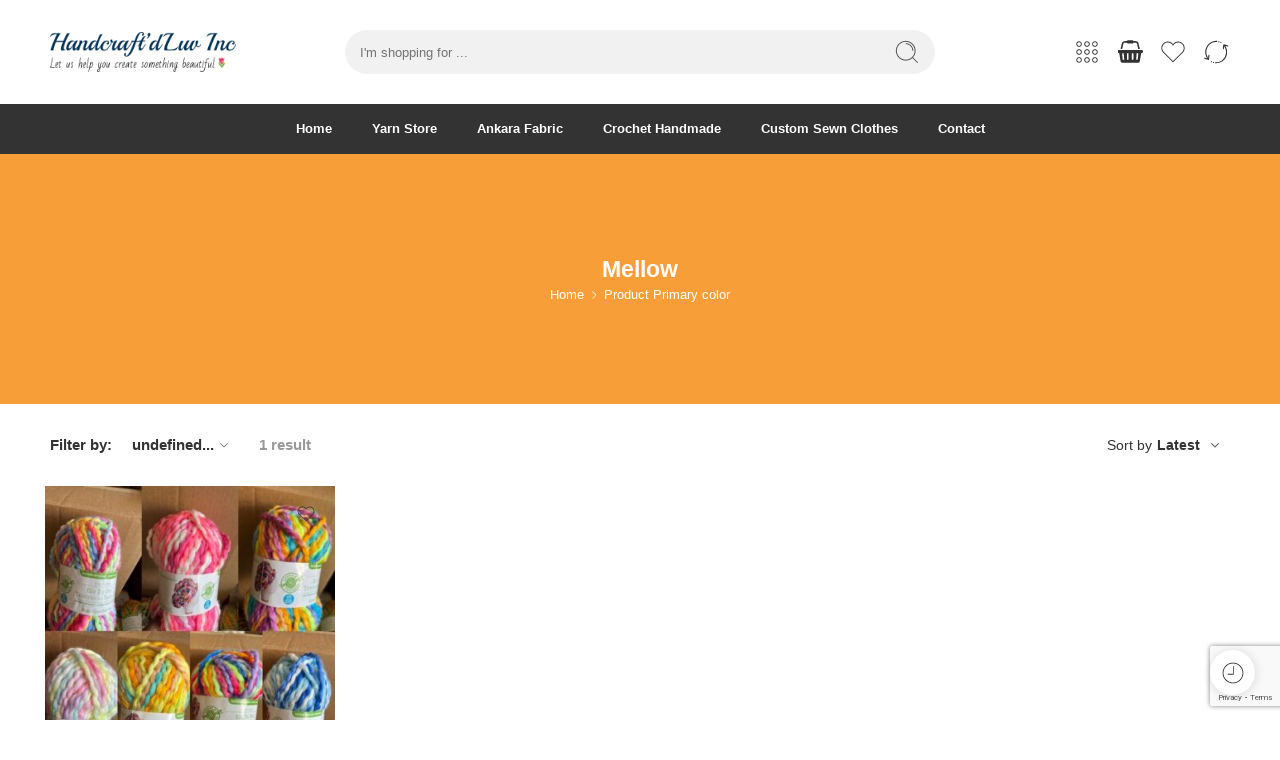

--- FILE ---
content_type: text/html; charset=UTF-8
request_url: https://handcraftdluv.com/primary-color/mellow/
body_size: 36976
content:
<!DOCTYPE html><html lang="en-US"><head><meta charset="UTF-8" /><meta http-equiv="X-UA-Compatible" content="IE=Edge" /><meta name="viewport" content="width=device-width, initial-scale=1.0, maximum-scale=1.0, user-scalable=0" /><link rel="profile" href="http://gmpg.org/xfn/11" /><link rel="pingback" href="https://handcraftdluv.com/xmlrpc.php" /><link rel="shortcut icon" href="https://handcraftdluv.com/wp-content/uploads/2022/04/cropped-handcraftdlogo.png" /><title>Mellow &#8211; HandcraftdLuv Inc</title><meta name='robots' content='max-image-preview:large' /><link rel="alternate" type="application/rss+xml" title="HandcraftdLuv Inc &raquo; Feed" href="https://handcraftdluv.com/feed/" /><link rel="alternate" type="application/rss+xml" title="HandcraftdLuv Inc &raquo; Comments Feed" href="https://handcraftdluv.com/comments/feed/" /><link rel="preload" href="//handcraftdluv.com/wp-content/themes/elessi-theme/assets/minify-font-icons/font-nasa-icons/nasa-font.woff" as="font" type="font/woff" crossorigin /><link rel="preload" href="//handcraftdluv.com/wp-content/themes/elessi-theme/assets/minify-font-icons/font-pe-icon-7-stroke/Pe-icon-7-stroke.woff" as="font" type="font/woff" crossorigin /><link rel="preload" href="//handcraftdluv.com/wp-content/themes/elessi-theme/assets/minify-font-icons/font-awesome-4.7.0/fontawesome-webfont.woff2" as="font" type="font/woff2" crossorigin /><link rel="preload" href="//handcraftdluv.com/wp-content/themes/elessi-theme/assets/minify-font-icons/font-awesome-4.7.0/fontawesome-webfont.woff" as="font" type="font/woff" crossorigin /><link rel="alternate" type="application/rss+xml" title="HandcraftdLuv Inc &raquo; Mellow Primary color Feed" href="https://handcraftdluv.com/primary-color/mellow/feed/" /><style id='wp-img-auto-sizes-contain-inline-css' type='text/css'>img:is([sizes=auto i],[sizes^="auto," i]){contain-intrinsic-size:3000px 1500px}
/*# sourceURL=wp-img-auto-sizes-contain-inline-css */</style><link data-optimized="2" rel="stylesheet" href="https://handcraftdluv.com/wp-content/litespeed/css/7a3e5f3716016b97cb115cebba1cefac.css?ver=21758" /><style id='wp-emoji-styles-inline-css' type='text/css'>img.wp-smiley, img.emoji {
		display: inline !important;
		border: none !important;
		box-shadow: none !important;
		height: 1em !important;
		width: 1em !important;
		margin: 0 0.07em !important;
		vertical-align: -0.1em !important;
		background: none !important;
		padding: 0 !important;
	}
/*# sourceURL=wp-emoji-styles-inline-css */</style><style id='classic-theme-styles-inline-css' type='text/css'>/*! This file is auto-generated */
.wp-block-button__link{color:#fff;background-color:#32373c;border-radius:9999px;box-shadow:none;text-decoration:none;padding:calc(.667em + 2px) calc(1.333em + 2px);font-size:1.125em}.wp-block-file__button{background:#32373c;color:#fff;text-decoration:none}
/*# sourceURL=/wp-includes/css/classic-themes.min.css */</style><style id='global-styles-inline-css' type='text/css'>:root{--wp--preset--aspect-ratio--square: 1;--wp--preset--aspect-ratio--4-3: 4/3;--wp--preset--aspect-ratio--3-4: 3/4;--wp--preset--aspect-ratio--3-2: 3/2;--wp--preset--aspect-ratio--2-3: 2/3;--wp--preset--aspect-ratio--16-9: 16/9;--wp--preset--aspect-ratio--9-16: 9/16;--wp--preset--color--black: #000000;--wp--preset--color--cyan-bluish-gray: #abb8c3;--wp--preset--color--white: #ffffff;--wp--preset--color--pale-pink: #f78da7;--wp--preset--color--vivid-red: #cf2e2e;--wp--preset--color--luminous-vivid-orange: #ff6900;--wp--preset--color--luminous-vivid-amber: #fcb900;--wp--preset--color--light-green-cyan: #7bdcb5;--wp--preset--color--vivid-green-cyan: #00d084;--wp--preset--color--pale-cyan-blue: #8ed1fc;--wp--preset--color--vivid-cyan-blue: #0693e3;--wp--preset--color--vivid-purple: #9b51e0;--wp--preset--gradient--vivid-cyan-blue-to-vivid-purple: linear-gradient(135deg,rgb(6,147,227) 0%,rgb(155,81,224) 100%);--wp--preset--gradient--light-green-cyan-to-vivid-green-cyan: linear-gradient(135deg,rgb(122,220,180) 0%,rgb(0,208,130) 100%);--wp--preset--gradient--luminous-vivid-amber-to-luminous-vivid-orange: linear-gradient(135deg,rgb(252,185,0) 0%,rgb(255,105,0) 100%);--wp--preset--gradient--luminous-vivid-orange-to-vivid-red: linear-gradient(135deg,rgb(255,105,0) 0%,rgb(207,46,46) 100%);--wp--preset--gradient--very-light-gray-to-cyan-bluish-gray: linear-gradient(135deg,rgb(238,238,238) 0%,rgb(169,184,195) 100%);--wp--preset--gradient--cool-to-warm-spectrum: linear-gradient(135deg,rgb(74,234,220) 0%,rgb(151,120,209) 20%,rgb(207,42,186) 40%,rgb(238,44,130) 60%,rgb(251,105,98) 80%,rgb(254,248,76) 100%);--wp--preset--gradient--blush-light-purple: linear-gradient(135deg,rgb(255,206,236) 0%,rgb(152,150,240) 100%);--wp--preset--gradient--blush-bordeaux: linear-gradient(135deg,rgb(254,205,165) 0%,rgb(254,45,45) 50%,rgb(107,0,62) 100%);--wp--preset--gradient--luminous-dusk: linear-gradient(135deg,rgb(255,203,112) 0%,rgb(199,81,192) 50%,rgb(65,88,208) 100%);--wp--preset--gradient--pale-ocean: linear-gradient(135deg,rgb(255,245,203) 0%,rgb(182,227,212) 50%,rgb(51,167,181) 100%);--wp--preset--gradient--electric-grass: linear-gradient(135deg,rgb(202,248,128) 0%,rgb(113,206,126) 100%);--wp--preset--gradient--midnight: linear-gradient(135deg,rgb(2,3,129) 0%,rgb(40,116,252) 100%);--wp--preset--font-size--small: 13px;--wp--preset--font-size--medium: 20px;--wp--preset--font-size--large: 36px;--wp--preset--font-size--x-large: 42px;--wp--preset--spacing--20: 0.44rem;--wp--preset--spacing--30: 0.67rem;--wp--preset--spacing--40: 1rem;--wp--preset--spacing--50: 1.5rem;--wp--preset--spacing--60: 2.25rem;--wp--preset--spacing--70: 3.38rem;--wp--preset--spacing--80: 5.06rem;--wp--preset--shadow--natural: 6px 6px 9px rgba(0, 0, 0, 0.2);--wp--preset--shadow--deep: 12px 12px 50px rgba(0, 0, 0, 0.4);--wp--preset--shadow--sharp: 6px 6px 0px rgba(0, 0, 0, 0.2);--wp--preset--shadow--outlined: 6px 6px 0px -3px rgb(255, 255, 255), 6px 6px rgb(0, 0, 0);--wp--preset--shadow--crisp: 6px 6px 0px rgb(0, 0, 0);}:where(.is-layout-flex){gap: 0.5em;}:where(.is-layout-grid){gap: 0.5em;}body .is-layout-flex{display: flex;}.is-layout-flex{flex-wrap: wrap;align-items: center;}.is-layout-flex > :is(*, div){margin: 0;}body .is-layout-grid{display: grid;}.is-layout-grid > :is(*, div){margin: 0;}:where(.wp-block-columns.is-layout-flex){gap: 2em;}:where(.wp-block-columns.is-layout-grid){gap: 2em;}:where(.wp-block-post-template.is-layout-flex){gap: 1.25em;}:where(.wp-block-post-template.is-layout-grid){gap: 1.25em;}.has-black-color{color: var(--wp--preset--color--black) !important;}.has-cyan-bluish-gray-color{color: var(--wp--preset--color--cyan-bluish-gray) !important;}.has-white-color{color: var(--wp--preset--color--white) !important;}.has-pale-pink-color{color: var(--wp--preset--color--pale-pink) !important;}.has-vivid-red-color{color: var(--wp--preset--color--vivid-red) !important;}.has-luminous-vivid-orange-color{color: var(--wp--preset--color--luminous-vivid-orange) !important;}.has-luminous-vivid-amber-color{color: var(--wp--preset--color--luminous-vivid-amber) !important;}.has-light-green-cyan-color{color: var(--wp--preset--color--light-green-cyan) !important;}.has-vivid-green-cyan-color{color: var(--wp--preset--color--vivid-green-cyan) !important;}.has-pale-cyan-blue-color{color: var(--wp--preset--color--pale-cyan-blue) !important;}.has-vivid-cyan-blue-color{color: var(--wp--preset--color--vivid-cyan-blue) !important;}.has-vivid-purple-color{color: var(--wp--preset--color--vivid-purple) !important;}.has-black-background-color{background-color: var(--wp--preset--color--black) !important;}.has-cyan-bluish-gray-background-color{background-color: var(--wp--preset--color--cyan-bluish-gray) !important;}.has-white-background-color{background-color: var(--wp--preset--color--white) !important;}.has-pale-pink-background-color{background-color: var(--wp--preset--color--pale-pink) !important;}.has-vivid-red-background-color{background-color: var(--wp--preset--color--vivid-red) !important;}.has-luminous-vivid-orange-background-color{background-color: var(--wp--preset--color--luminous-vivid-orange) !important;}.has-luminous-vivid-amber-background-color{background-color: var(--wp--preset--color--luminous-vivid-amber) !important;}.has-light-green-cyan-background-color{background-color: var(--wp--preset--color--light-green-cyan) !important;}.has-vivid-green-cyan-background-color{background-color: var(--wp--preset--color--vivid-green-cyan) !important;}.has-pale-cyan-blue-background-color{background-color: var(--wp--preset--color--pale-cyan-blue) !important;}.has-vivid-cyan-blue-background-color{background-color: var(--wp--preset--color--vivid-cyan-blue) !important;}.has-vivid-purple-background-color{background-color: var(--wp--preset--color--vivid-purple) !important;}.has-black-border-color{border-color: var(--wp--preset--color--black) !important;}.has-cyan-bluish-gray-border-color{border-color: var(--wp--preset--color--cyan-bluish-gray) !important;}.has-white-border-color{border-color: var(--wp--preset--color--white) !important;}.has-pale-pink-border-color{border-color: var(--wp--preset--color--pale-pink) !important;}.has-vivid-red-border-color{border-color: var(--wp--preset--color--vivid-red) !important;}.has-luminous-vivid-orange-border-color{border-color: var(--wp--preset--color--luminous-vivid-orange) !important;}.has-luminous-vivid-amber-border-color{border-color: var(--wp--preset--color--luminous-vivid-amber) !important;}.has-light-green-cyan-border-color{border-color: var(--wp--preset--color--light-green-cyan) !important;}.has-vivid-green-cyan-border-color{border-color: var(--wp--preset--color--vivid-green-cyan) !important;}.has-pale-cyan-blue-border-color{border-color: var(--wp--preset--color--pale-cyan-blue) !important;}.has-vivid-cyan-blue-border-color{border-color: var(--wp--preset--color--vivid-cyan-blue) !important;}.has-vivid-purple-border-color{border-color: var(--wp--preset--color--vivid-purple) !important;}.has-vivid-cyan-blue-to-vivid-purple-gradient-background{background: var(--wp--preset--gradient--vivid-cyan-blue-to-vivid-purple) !important;}.has-light-green-cyan-to-vivid-green-cyan-gradient-background{background: var(--wp--preset--gradient--light-green-cyan-to-vivid-green-cyan) !important;}.has-luminous-vivid-amber-to-luminous-vivid-orange-gradient-background{background: var(--wp--preset--gradient--luminous-vivid-amber-to-luminous-vivid-orange) !important;}.has-luminous-vivid-orange-to-vivid-red-gradient-background{background: var(--wp--preset--gradient--luminous-vivid-orange-to-vivid-red) !important;}.has-very-light-gray-to-cyan-bluish-gray-gradient-background{background: var(--wp--preset--gradient--very-light-gray-to-cyan-bluish-gray) !important;}.has-cool-to-warm-spectrum-gradient-background{background: var(--wp--preset--gradient--cool-to-warm-spectrum) !important;}.has-blush-light-purple-gradient-background{background: var(--wp--preset--gradient--blush-light-purple) !important;}.has-blush-bordeaux-gradient-background{background: var(--wp--preset--gradient--blush-bordeaux) !important;}.has-luminous-dusk-gradient-background{background: var(--wp--preset--gradient--luminous-dusk) !important;}.has-pale-ocean-gradient-background{background: var(--wp--preset--gradient--pale-ocean) !important;}.has-electric-grass-gradient-background{background: var(--wp--preset--gradient--electric-grass) !important;}.has-midnight-gradient-background{background: var(--wp--preset--gradient--midnight) !important;}.has-small-font-size{font-size: var(--wp--preset--font-size--small) !important;}.has-medium-font-size{font-size: var(--wp--preset--font-size--medium) !important;}.has-large-font-size{font-size: var(--wp--preset--font-size--large) !important;}.has-x-large-font-size{font-size: var(--wp--preset--font-size--x-large) !important;}
:where(.wp-block-post-template.is-layout-flex){gap: 1.25em;}:where(.wp-block-post-template.is-layout-grid){gap: 1.25em;}
:where(.wp-block-term-template.is-layout-flex){gap: 1.25em;}:where(.wp-block-term-template.is-layout-grid){gap: 1.25em;}
:where(.wp-block-columns.is-layout-flex){gap: 2em;}:where(.wp-block-columns.is-layout-grid){gap: 2em;}
:root :where(.wp-block-pullquote){font-size: 1.5em;line-height: 1.6;}
/*# sourceURL=global-styles-inline-css */</style><style id='woocommerce-inline-inline-css' type='text/css'>.woocommerce form .form-row .required { visibility: visible; }
/*# sourceURL=woocommerce-inline-inline-css */</style> <script type="text/template" id="tmpl-variation-template"><div class="woocommerce-variation-description">{{{ data.variation.variation_description }}}</div>
	<div class="woocommerce-variation-price">{{{ data.variation.price_html }}}</div>
	<div class="woocommerce-variation-availability">{{{ data.variation.availability_html }}}</div></script> <script type="text/template" id="tmpl-unavailable-variation-template"><p role="alert">Sorry, this product is unavailable. Please choose a different combination.</p></script> <script type="text/javascript" src="https://handcraftdluv.com/wp-includes/js/jquery/jquery.min.js" id="jquery-core-js"></script> <script type="text/javascript" id="jquery-js-after" src="[data-uri]" defer></script> <script type="text/javascript" id="wc-add-to-cart-js-extra" src="[data-uri]" defer></script> <script type="text/javascript" id="woocommerce-js-extra" src="[data-uri]" defer></script> <script type="text/javascript" id="wc-cart-fragments-js-extra" src="[data-uri]" defer></script> <script type="text/javascript" id="wp-util-js-extra" src="[data-uri]" defer></script> <script type="text/javascript" id="wc-add-to-cart-variation-js-extra" src="[data-uri]" defer></script> <link rel="https://api.w.org/" href="https://handcraftdluv.com/wp-json/" /><link rel="EditURI" type="application/rsd+xml" title="RSD" href="https://handcraftdluv.com/xmlrpc.php?rsd" /><meta name="generator" content="WordPress 6.9" /><meta name="generator" content="WooCommerce 10.4.3" />
<noscript><style>.woocommerce-product-gallery{ opacity: 1 !important; }</style></noscript><meta name="generator" content="Elementor 3.34.0; features: e_font_icon_svg, additional_custom_breakpoints; settings: css_print_method-external, google_font-enabled, font_display-auto"><style>.e-con.e-parent:nth-of-type(n+4):not(.e-lazyloaded):not(.e-no-lazyload),
				.e-con.e-parent:nth-of-type(n+4):not(.e-lazyloaded):not(.e-no-lazyload) * {
					background-image: none !important;
				}
				@media screen and (max-height: 1024px) {
					.e-con.e-parent:nth-of-type(n+3):not(.e-lazyloaded):not(.e-no-lazyload),
					.e-con.e-parent:nth-of-type(n+3):not(.e-lazyloaded):not(.e-no-lazyload) * {
						background-image: none !important;
					}
				}
				@media screen and (max-height: 640px) {
					.e-con.e-parent:nth-of-type(n+2):not(.e-lazyloaded):not(.e-no-lazyload),
					.e-con.e-parent:nth-of-type(n+2):not(.e-lazyloaded):not(.e-no-lazyload) * {
						background-image: none !important;
					}
				}</style><link rel="icon" href="https://handcraftdluv.com/wp-content/uploads/2022/04/cropped-handcraftdlogo-32x32.webp" sizes="32x32" /><link rel="icon" href="https://handcraftdluv.com/wp-content/uploads/2022/04/cropped-handcraftdlogo-192x192.webp" sizes="192x192" /><link rel="apple-touch-icon" href="https://handcraftdluv.com/wp-content/uploads/2022/04/cropped-handcraftdlogo-180x180.webp" /><meta name="msapplication-TileImage" content="https://handcraftdluv.com/wp-content/uploads/2022/04/cropped-handcraftdlogo-270x270.webp" /></head><body class="archive tax-pa_primary-color term-mellow term-3496 wp-custom-logo wp-theme-handcraftd-luv-theme wp-child-theme-handcraftd-luv-theme-child theme-handcraftd-luv-theme nasa-core-actived nasa-woo-actived woocommerce woocommerce-page woocommerce-no-js eio-default ehf-template-handcraftd-luv-theme ehf-stylesheet-handcraftd-luv-theme-child antialiased nasa-quickview-on nasa-enable-wow small_spacing nasa-image-round elementor-default elementor-kit-10292"><div id="nasa-before-load"><div class="nasa-loader"></div></div><div id="wrapper"><header id="header-content" class="site-header"><div class="header-wrapper header-type-3 nasa-header-sticky"><div class="sticky-wrapper"><div id="masthead" class="site-header"><div class="row nasa-hide-for-mobile"><div class="large-12 columns nasa-wrap-event-search"><div class="nasa-header-flex nasa-elements-wrap"><div class="nasa-flex-item-1-4">
<a class="logo nasa-logo-retina nasa-has-sticky-logo nasa-has-mobile-logo" href="https://handcraftdluv.com/" title="HandcraftdLuv Inc - Let us help you create something beautiful 🌷" rel="Home"><img src="//handcraftdluv.com/wp-content/uploads/2022/04/handcraftdlogo.png" alt="HandcraftdLuv Inc" class="header_logo" srcset="//handcraftdluv.com/wp-content/uploads/2022/04/handcraftdlogo.png 1x, //handcraftdluv.com/wp-content/uploads/2022/04/handcraftdlogo.png 2x" /><img src="//handcraftdluv.com/wp-content/uploads/2022/04/handcraftdlogo.png" alt="HandcraftdLuv Inc" class="header_logo logo_sticky" /><img src="//handcraftdluv.com/wp-content/uploads/2022/04/handcraftdlogo.png" alt="HandcraftdLuv Inc" class="header_logo logo_mobile" /></a></div><div class="nasa-flex-item-1-2"><div class="nasa-header-search-wrap nasa-search-relative"><div class="nasa-search-space nasa-search-full"><div class="nasa-show-search-form nasa-search-relative nasa-rightToLeft"><div class="search-wrapper nasa-ajax-search-form-container classic"><form role="search" method="get" class="nasa-search nasa-ajax-search-form" action="https://handcraftdluv.com/">
<label for="nasa-input-1" class="hidden-tag">
Search here                </label><input type="text" name="s" id="nasa-input-1" class="search-field search-input live-search-input" value="" placeholder="I&#039;m shopping for ..." />
<span class="nasa-icon-submit-page">
<svg viewBox="0 0 80 80" width="26" height="26" fill="currentColor"><path d="M74.3,72.2L58.7,56.5C69.9,44,69,24.8,56.5,13.5s-31.7-10.3-43,2.2s-10.3,31.7,2.2,43c11.6,10.5,29.3,10.5,40.9,0 l15.7,15.7L74.3,72.2z M36.1,63.5c-15.1,0-27.4-12.3-27.4-27.4C8.7,20.9,21,8.7,36.1,8.7c15.1,0,27.4,12.3,27.4,27.4 C63.5,51.2,51.2,63.5,36.1,63.5z" /><path d="M36.1,12.8v3c11.2,0,20.3,9.1,20.3,20.3h3C59.4,23.2,49,12.8,36.1,12.8z" /></svg>
<button class="nasa-submit-search hidden-tag">
Search                        <svg viewBox="0 0 80 80" width="25" height="25" fill="currentColor"><path d="M74.3,72.2L58.7,56.5C69.9,44,69,24.8,56.5,13.5s-31.7-10.3-43,2.2s-10.3,31.7,2.2,43c11.6,10.5,29.3,10.5,40.9,0 l15.7,15.7L74.3,72.2z M36.1,63.5c-15.1,0-27.4-12.3-27.4-27.4C8.7,20.9,21,8.7,36.1,8.7c15.1,0,27.4,12.3,27.4,27.4 C63.5,51.2,51.2,63.5,36.1,63.5z" /><path d="M36.1,12.8v3c11.2,0,20.3,9.1,20.3,20.3h3C59.4,23.2,49,12.8,36.1,12.8z" /></svg>
</button>
</span><input type="hidden" name="post_type" value="product" /></form>
<a href="javascript:void(0);" title="Close search" class="nasa-close-search nasa-stclose" rel="nofollow"></a></div></div></div></div></div><div class="nasa-flex-item-1-4"><div class="nasa-header-icons-wrap"><ul class="header-icons"><li class="first nasa-icon-filter-cat"><a class="filter-cat-icon nasa-flex nasa-hide-for-mobile" href="javascript:void(0);" title="Product Categories" rel="nofollow"><svg class="nasa-icon" width="28" height="28" viewBox="0 0 32 32">
<path d="M6.937 21.865c-1.766 0-3.199 1.432-3.199 3.198s1.432 3.199 3.199 3.199c1.766 0 3.199-1.432 3.199-3.199s-1.433-3.198-3.199-3.198zM6.937 27.195c-1.176 0-2.132-0.956-2.132-2.133s0.956-2.132 2.133-2.132c1.176 0 2.133 0.956 2.133 2.132s-0.956 2.133-2.133 2.133z" fill="currentColor"/>
<path d="M6.937 3.738c-1.766 0-3.199 1.432-3.199 3.198s1.432 3.199 3.199 3.199c1.766 0 3.199-1.432 3.199-3.199s-1.433-3.198-3.199-3.198zM6.937 9.069c-1.176 0-2.132-0.956-2.132-2.133s0.956-2.132 2.133-2.132c1.176 0 2.133 0.956 2.133 2.132s-0.956 2.133-2.133 2.133z" fill="currentColor"/>
<path d="M6.937 12.779c-1.766 0-3.199 1.432-3.199 3.198s1.432 3.199 3.199 3.199c1.766 0 3.199-1.432 3.199-3.199s-1.433-3.198-3.199-3.198zM6.937 18.11c-1.176 0-2.132-0.957-2.132-2.133s0.956-2.132 2.133-2.132c1.176 0 2.133 0.956 2.133 2.132s-0.956 2.133-2.133 2.133z" fill="currentColor"/>
<path d="M16 21.865c-1.767 0-3.199 1.432-3.199 3.198s1.432 3.199 3.199 3.199c1.766 0 3.199-1.432 3.199-3.199s-1.433-3.198-3.199-3.198zM16 27.195c-1.176 0-2.133-0.956-2.133-2.133s0.956-2.132 2.133-2.132c1.176 0 2.133 0.956 2.133 2.132s-0.956 2.133-2.133 2.133z" fill="currentColor"/>
<path d="M16 3.738c-1.767 0-3.199 1.432-3.199 3.198s1.432 3.199 3.199 3.199c1.766 0 3.199-1.432 3.199-3.199s-1.433-3.198-3.199-3.198zM16 9.069c-1.176 0-2.133-0.956-2.133-2.133s0.956-2.132 2.133-2.132c1.176 0 2.133 0.956 2.133 2.132s-0.956 2.133-2.133 2.133z" fill="currentColor"/>
<path d="M16 12.779c-1.767 0-3.199 1.432-3.199 3.198s1.432 3.199 3.199 3.199c1.766 0 3.199-1.432 3.199-3.199s-1.433-3.198-3.199-3.198zM16 18.11c-1.176 0-2.133-0.957-2.133-2.133s0.956-2.132 2.133-2.132c1.176 0 2.133 0.956 2.133 2.132s-0.956 2.133-2.133 2.133z" fill="currentColor"/>
<path d="M25.063 21.865c-1.767 0-3.199 1.432-3.199 3.198s1.432 3.199 3.199 3.199c1.766 0 3.199-1.432 3.199-3.199s-1.433-3.198-3.199-3.198zM25.063 27.195c-1.176 0-2.133-0.956-2.133-2.133s0.956-2.132 2.133-2.132c1.176 0 2.133 0.956 2.133 2.132s-0.956 2.133-2.133 2.133z" fill="currentColor"/>
<path d="M25.063 10.135c1.766 0 3.199-1.432 3.199-3.199s-1.433-3.198-3.199-3.198c-1.767 0-3.199 1.432-3.199 3.198s1.432 3.199 3.199 3.199zM25.063 4.805c1.176 0 2.133 0.956 2.133 2.132s-0.956 2.133-2.133 2.133c-1.176 0-2.133-0.956-2.133-2.133s0.956-2.132 2.133-2.132z" fill="currentColor"/>
<path d="M25.063 12.779c-1.767 0-3.199 1.432-3.199 3.198s1.432 3.199 3.199 3.199c1.766 0 3.199-1.432 3.199-3.199s-1.433-3.198-3.199-3.198zM25.063 18.11c-1.176 0-2.133-0.957-2.133-2.133s0.956-2.132 2.133-2.132c1.176 0 2.133 0.956 2.133 2.132s-0.956 2.133-2.133 2.133z" fill="currentColor"/>
</svg></a><a class="filter-cat-icon-mobile inline-block" href="javascript:void(0);" title="Product Categories" rel="nofollow"><svg class="nasa-icon" width="28" height="28" viewBox="0 0 32 32">
<path d="M6.937 21.865c-1.766 0-3.199 1.432-3.199 3.198s1.432 3.199 3.199 3.199c1.766 0 3.199-1.432 3.199-3.199s-1.433-3.198-3.199-3.198zM6.937 27.195c-1.176 0-2.132-0.956-2.132-2.133s0.956-2.132 2.133-2.132c1.176 0 2.133 0.956 2.133 2.132s-0.956 2.133-2.133 2.133z" fill="currentColor"/>
<path d="M6.937 3.738c-1.766 0-3.199 1.432-3.199 3.198s1.432 3.199 3.199 3.199c1.766 0 3.199-1.432 3.199-3.199s-1.433-3.198-3.199-3.198zM6.937 9.069c-1.176 0-2.132-0.956-2.132-2.133s0.956-2.132 2.133-2.132c1.176 0 2.133 0.956 2.133 2.132s-0.956 2.133-2.133 2.133z" fill="currentColor"/>
<path d="M6.937 12.779c-1.766 0-3.199 1.432-3.199 3.198s1.432 3.199 3.199 3.199c1.766 0 3.199-1.432 3.199-3.199s-1.433-3.198-3.199-3.198zM6.937 18.11c-1.176 0-2.132-0.957-2.132-2.133s0.956-2.132 2.133-2.132c1.176 0 2.133 0.956 2.133 2.132s-0.956 2.133-2.133 2.133z" fill="currentColor"/>
<path d="M16 21.865c-1.767 0-3.199 1.432-3.199 3.198s1.432 3.199 3.199 3.199c1.766 0 3.199-1.432 3.199-3.199s-1.433-3.198-3.199-3.198zM16 27.195c-1.176 0-2.133-0.956-2.133-2.133s0.956-2.132 2.133-2.132c1.176 0 2.133 0.956 2.133 2.132s-0.956 2.133-2.133 2.133z" fill="currentColor"/>
<path d="M16 3.738c-1.767 0-3.199 1.432-3.199 3.198s1.432 3.199 3.199 3.199c1.766 0 3.199-1.432 3.199-3.199s-1.433-3.198-3.199-3.198zM16 9.069c-1.176 0-2.133-0.956-2.133-2.133s0.956-2.132 2.133-2.132c1.176 0 2.133 0.956 2.133 2.132s-0.956 2.133-2.133 2.133z" fill="currentColor"/>
<path d="M16 12.779c-1.767 0-3.199 1.432-3.199 3.198s1.432 3.199 3.199 3.199c1.766 0 3.199-1.432 3.199-3.199s-1.433-3.198-3.199-3.198zM16 18.11c-1.176 0-2.133-0.957-2.133-2.133s0.956-2.132 2.133-2.132c1.176 0 2.133 0.956 2.133 2.132s-0.956 2.133-2.133 2.133z" fill="currentColor"/>
<path d="M25.063 21.865c-1.767 0-3.199 1.432-3.199 3.198s1.432 3.199 3.199 3.199c1.766 0 3.199-1.432 3.199-3.199s-1.433-3.198-3.199-3.198zM25.063 27.195c-1.176 0-2.133-0.956-2.133-2.133s0.956-2.132 2.133-2.132c1.176 0 2.133 0.956 2.133 2.132s-0.956 2.133-2.133 2.133z" fill="currentColor"/>
<path d="M25.063 10.135c1.766 0 3.199-1.432 3.199-3.199s-1.433-3.198-3.199-3.198c-1.767 0-3.199 1.432-3.199 3.198s1.432 3.199 3.199 3.199zM25.063 4.805c1.176 0 2.133 0.956 2.133 2.132s-0.956 2.133-2.133 2.133c-1.176 0-2.133-0.956-2.133-2.133s0.956-2.132 2.133-2.132z" fill="currentColor"/>
<path d="M25.063 12.779c-1.767 0-3.199 1.432-3.199 3.198s1.432 3.199 3.199 3.199c1.766 0 3.199-1.432 3.199-3.199s-1.433-3.198-3.199-3.198zM25.063 18.11c-1.176 0-2.133-0.957-2.133-2.133s0.956-2.132 2.133-2.132c1.176 0 2.133 0.956 2.133 2.132s-0.956 2.133-2.133 2.133z" fill="currentColor"/>
</svg></a></li><li class="nasa-icon-mini-cart"><a href="https://handcraftdluv.com/cart/" class="cart-link mini-cart cart-inner nasa-flex jc" title="Cart" rel="nofollow"><span class="icon-wrap"><svg class="nasa-rotate-svg nasa-icon cart-icon nasa-icon-7" width="28" height="28" viewBox="0 0 2000 1200"><path d="M1920 768q53 0 90.5 -37.5t37.5 -90.5t-37.5 -90.5t-90.5 -37.5h-15l-115 -662q-8 -46 -44 -76t-82 -30h-1280q-46 0 -82 30t-44 76l-115 662h-15q-53 0 -90.5 37.5t-37.5 90.5t37.5 90.5t90.5 37.5h1792zM485 -32q26 2 43.5 22.5t15.5 46.5l-32 416q-2 26 -22.5 43.5 t-46.5 15.5t-43.5 -22.5t-15.5 -46.5l32 -416q2 -25 20.5 -42t43.5 -17h5zM896 32v416q0 26 -19 45t-45 19t-45 -19t-19 -45v-416q0 -26 19 -45t45 -19t45 19t19 45zM1280 32v416q0 26 -19 45t-45 19t-45 -19t-19 -45v-416q0 -26 19 -45t45 -19t45 19t19 45zM1632 27l32 416 q2 26 -15.5 46.5t-43.5 22.5t-46.5 -15.5t-22.5 -43.5l-32 -416q-2 -26 15.5 -46.5t43.5 -22.5h5q25 0 43.5 17t20.5 42zM476 1244l-93 -412h-132l101 441q19 88 89 143.5t160 55.5h167q0 26 19 45t45 19h384q26 0 45 -19t19 -45h167q90 0 160 -55.5t89 -143.5l101 -441 h-132l-93 412q-11 44 -45.5 72t-79.5 28h-167q0 -26 -19 -45t-45 -19h-384q-26 0 -45 19t-19 45h-167q-45 0 -79.5 -28t-45.5 -72z" fill="currentColor"/></svg><span class="nasa-cart-count nasa-mini-number cart-number hidden-tag nasa-product-empty">0</span></span><span class="icon-text hidden-tag">Cart</span></a></li><li class="nasa-icon-wishlist"><a class="wishlist-link nasa-wishlist-link nasa-flex" href="javascript:void(0);" title="Wishlist" rel="nofollow"><span class="icon-wrap"><svg class="nasa-icon wishlist-icon" width="28" height="28" viewBox="0 0 32 32"><path d="M21.886 5.115c3.521 0 6.376 2.855 6.376 6.376 0 1.809-0.754 3.439-1.964 4.6l-10.297 10.349-10.484-10.536c-1.1-1.146-1.778-2.699-1.778-4.413 0-3.522 2.855-6.376 6.376-6.376 2.652 0 4.925 1.62 5.886 3.924 0.961-2.304 3.234-3.924 5.886-3.924zM21.886 4.049c-2.345 0-4.499 1.089-5.886 2.884-1.386-1.795-3.54-2.884-5.886-2.884-4.104 0-7.442 3.339-7.442 7.442 0 1.928 0.737 3.758 2.075 5.152l11.253 11.309 11.053-11.108c1.46-1.402 2.275-3.308 2.275-5.352 0-4.104-3.339-7.442-7.442-7.442v0z" fill="currentColor" /></svg><span class="nasa-wishlist-count nasa-mini-number wishlist-number nasa-product-empty">0</span></span><span class="icon-text hidden-tag">Wishlist</span></a></li><li class="nasa-icon-compare"><a href="https://handcraftdluv.com/" title="Compare" class="nasa-show-compare nasa-flex"><span class="icon-wrap"><svg class="nasa-flip-vertical nasa-icon compare-icon" viewBox="0 30 512 512" width="28" height="28" fill="currentColor"><path d="M276 467c0 8 6 21-2 23l-26 0c-128-7-230-143-174-284 5-13 13-23 16-36-18 0-41 23-54 5 5-15 25-18 41-23 15-5 36-7 48-15-2 10 23 95 6 100-21 5-13-39-18-57-8-5-8 8-11 13-71 126 29 297 174 274z m44 13c-8 0-10 5-20 3 0-6-3-13-3-18 5-3 13-3 18-5 2 7 5 15 5 20z m38-18c-5 3-10 8-18 10-2-7-5-12-7-18 5-2 10-7 18-7 2 5 7 7 7 15z m34-31c0-33-18-71-5-99 23 2 12 38 17 58 90-117-7-314-163-289 0-8-3-10-3-20 131-5 233 84 220 225-2 36-20 66-30 92 12 0 51-26 53-2 3 17-82 28-89 35z m-233-325c5-2 13-5 18-10 0 8 5 10 7 18-5 2-10 8-18 8 0-8-7-8-7-16z m38-18c8 0 10-5 21-5 0 5 2 13 2 18-5 3-13 3-18 5 0-5-5-10-5-18z"/></svg><span class="nasa-compare-count nasa-mini-number compare-number nasa-product-empty">0</span></span><span class="icon-text hidden-tag">Compare</span></a></li></ul></div></div></div></div></div><div class="nasa-elements-wrap nasa-elements-wrap-main-menu nasa-hide-for-mobile nasa-bg-dark text-center"><div class="row"><div class="large-12 columns"><div class="wide-nav nasa-wrap-width-main-menu nasa-bg-wrap nasa-nav-style-1"><div class="nasa-menus-wrapper nasa-menus-wrapper-reponsive nasa-loading" data-padding_x="35"><div class="nav-wrapper main-menu-warpper"><ul id="site-navigation" class="header-nav nasa-to-menu-mobile nasa-main-menu"><li class="menu-item menu-item-type-post_type menu-item-object-page menu-item-home default-menu root-item nasa-has-tmpl nasa_even"><a title="Home" href="https://handcraftdluv.com/" class="nasa-title-menu"><svg class="nasa-open-child" width="20" height="20" viewBox="0 0 32 32" fill="currentColor"><path d="M15.233 19.175l0.754 0.754 6.035-6.035-0.754-0.754-5.281 5.281-5.256-5.256-0.754 0.754 3.013 3.013z"/></svg>Home</a></li><li class="menu-item menu-item-type-taxonomy menu-item-object-product_cat default-menu root-item nasa-has-tmpl nasa_odd"><a title="Yarn Store" href="https://handcraftdluv.com/product-category/yarn-store/" class="nasa-title-menu"><svg class="nasa-open-child" width="20" height="20" viewBox="0 0 32 32" fill="currentColor"><path d="M15.233 19.175l0.754 0.754 6.035-6.035-0.754-0.754-5.281 5.281-5.256-5.256-0.754 0.754 3.013 3.013z"/></svg>Yarn Store</a></li><li class="menu-item menu-item-type-taxonomy menu-item-object-product_cat default-menu root-item nasa-has-tmpl nasa_even"><a title="Ankara Fabric" href="https://handcraftdluv.com/product-category/daviva-luxury-fabric/" class="nasa-title-menu"><svg class="nasa-open-child" width="20" height="20" viewBox="0 0 32 32" fill="currentColor"><path d="M15.233 19.175l0.754 0.754 6.035-6.035-0.754-0.754-5.281 5.281-5.256-5.256-0.754 0.754 3.013 3.013z"/></svg>Ankara Fabric</a></li><li class="menu-item menu-item-type-taxonomy menu-item-object-product_cat default-menu root-item nasa-has-tmpl nasa_odd"><a title="Crochet Handmade" href="https://handcraftdluv.com/product-category/crochet-handmade/" class="nasa-title-menu"><svg class="nasa-open-child" width="20" height="20" viewBox="0 0 32 32" fill="currentColor"><path d="M15.233 19.175l0.754 0.754 6.035-6.035-0.754-0.754-5.281 5.281-5.256-5.256-0.754 0.754 3.013 3.013z"/></svg>Crochet Handmade</a></li><li class="menu-item menu-item-type-taxonomy menu-item-object-product_cat default-menu root-item nasa-has-tmpl nasa_even"><a title="Custom Sewn Clothes" href="https://handcraftdluv.com/product-category/custom-sewn-clothes/" class="nasa-title-menu"><svg class="nasa-open-child" width="20" height="20" viewBox="0 0 32 32" fill="currentColor"><path d="M15.233 19.175l0.754 0.754 6.035-6.035-0.754-0.754-5.281 5.281-5.256-5.256-0.754 0.754 3.013 3.013z"/></svg>Custom Sewn Clothes</a></li><li class="menu-item menu-item-type-post_type menu-item-object-page default-menu root-item nasa-has-tmpl nasa_odd"><a title="Contact" href="https://handcraftdluv.com/contact-2/" class="nasa-title-menu"><svg class="nasa-open-child" width="20" height="20" viewBox="0 0 32 32" fill="currentColor"><path d="M15.233 19.175l0.754 0.754 6.035-6.035-0.754-0.754-5.281 5.281-5.256-5.256-0.754 0.754 3.013 3.013z"/></svg>Contact</a></li></ul></div></div></div></div></div></div><div class="nasa-top-cat-filter-wrap"><div id="nasa-main-cat-filter"><template class="nasa-tmpl"><ul class="nasa-top-cat-filter product-categories nasa-accordion"><li class="nasa-tax-item cat-item cat-item-1344 cat-item-fabric root-item"><a href="https://handcraftdluv.com/product-category/fabric/" title="Ankara Fabric" class="nasa-filter-item nasa-filter-by-tax nasa-filter-by-cat">Ankara Fabric</a></li><li class="nasa-tax-item cat-item cat-item-2219 cat-item-bakers-shop root-item"><a href="https://handcraftdluv.com/product-category/bakers-shop/" title="Bakers shop" class="nasa-filter-item nasa-filter-by-tax nasa-filter-by-cat">Bakers shop</a></li><li class="nasa-tax-item cat-item cat-item-2866 cat-item-christmas-shop root-item"><a href="https://handcraftdluv.com/product-category/christmas-shop/" title="Christmas Shop" class="nasa-filter-item nasa-filter-by-tax nasa-filter-by-cat">Christmas Shop</a></li><li class="nasa-tax-item cat-item cat-item-1974 cat-item-crochet-handmade root-item"><a href="https://handcraftdluv.com/product-category/crochet-handmade/" title="Crochet Handmade" class="nasa-filter-item nasa-filter-by-tax nasa-filter-by-cat">Crochet Handmade</a></li><li class="nasa-tax-item cat-item cat-item-1968 cat-item-custom-sewn-clothes root-item"><a href="https://handcraftdluv.com/product-category/custom-sewn-clothes/" title="Custom Sewn Clothes" class="nasa-filter-item nasa-filter-by-tax nasa-filter-by-cat">Custom Sewn Clothes</a></li><li class="nasa-tax-item cat-item cat-item-1977 cat-item-daviva-luxury-fabric root-item"><a href="https://handcraftdluv.com/product-category/daviva-luxury-fabric/" title="Daviva (Luxury ) Fabric" class="nasa-filter-item nasa-filter-by-tax nasa-filter-by-cat">Daviva (Luxury ) Fabric</a></li><li class="nasa-tax-item cat-item cat-item-1952 cat-item-diy-crochet-patterns root-item"><a href="https://handcraftdluv.com/product-category/diy-crochet-patterns/" title="DIY - Crochet Patterns" class="nasa-filter-item nasa-filter-by-tax nasa-filter-by-cat">DIY - Crochet Patterns</a></li><li class="nasa-tax-item cat-item cat-item-2009 cat-item-diy-sewing-patterns root-item"><a href="https://handcraftdluv.com/product-category/diy-sewing-patterns/" title="DIY - Sewing Patterns" class="nasa-filter-item nasa-filter-by-tax nasa-filter-by-cat">DIY - Sewing Patterns</a></li><li class="nasa-tax-item cat-item cat-item-1954 cat-item-diy-decor root-item"><a href="https://handcraftdluv.com/product-category/diy-decor/" title="DIY Decor" class="nasa-filter-item nasa-filter-by-tax nasa-filter-by-cat">DIY Decor</a></li><li class="nasa-tax-item cat-item cat-item-1978 cat-item-diy-crafts-supplies root-item"><a href="https://handcraftdluv.com/product-category/diy-crafts-supplies/" title="DIY- Crafts Supplies" class="nasa-filter-item nasa-filter-by-tax nasa-filter-by-cat">DIY- Crafts Supplies</a></li><li class="nasa-tax-item cat-item cat-item-3418 cat-item-handmade-dolls root-item"><a href="https://handcraftdluv.com/product-category/handmade-dolls/" title="Handmade Dolls" class="nasa-filter-item nasa-filter-by-tax nasa-filter-by-cat">Handmade Dolls</a></li><li class="nasa-tax-item cat-item cat-item-3422 cat-item-handmade-jewelry root-item"><a href="https://handcraftdluv.com/product-category/handmade-jewelry/" title="Handmade Jewelry" class="nasa-filter-item nasa-filter-by-tax nasa-filter-by-cat">Handmade Jewelry</a></li><li class="nasa-tax-item cat-item cat-item-1953 cat-item-lace-fabric-store root-item"><a href="https://handcraftdluv.com/product-category/lace-fabric-store/" title="Lace Fabric Store" class="nasa-filter-item nasa-filter-by-tax nasa-filter-by-cat">Lace Fabric Store</a></li><li class="nasa-tax-item cat-item cat-item-3005 cat-item-odds-bits-great-finds root-item"><a href="https://handcraftdluv.com/product-category/odds-bits-great-finds/" title="Odds &amp; Bits Great Finds" class="nasa-filter-item nasa-filter-by-tax nasa-filter-by-cat">Odds &amp; Bits Great Finds</a></li><li class="nasa-current-note"></li></ul></template></div>                    <a href="javascript:void(0);" title="Close" class="nasa-close-filter-cat nasa-stclose nasa-transition" rel="nofollow"></a></div></div></div></div><div id="nasa-breadcrumb-site" style="background-color:#f79e38;color:#ffffff;" class="bread nasa-breadcrumb style-multi"><div class="row"><div class="large-12 columns nasa-display-table breadcrumb-wrap text-center"><nav class="breadcrumb-row" style="height:250px;"><h1 class="nasa-first-breadcrumb">Mellow</h1><span class="breadcrumb"><a href="https://handcraftdluv.com/" title="Home">Home</a><svg class="d-ltr" width="20" height="20" viewBox="0 0 32 32" fill="currentColor"><path d="M19.159 16.767l0.754-0.754-6.035-6.035-0.754 0.754 5.281 5.281-5.256 5.256 0.754 0.754 3.013-3.013z" /></svg>Product Primary color</span></nav></div></div></div></header><main id="main-content" class="site-main light nasa-after-clear"><div class="nasa-ajax-store-wrapper"><div id="nasa-ajax-store" class="nasa-ajax-store-content"><div class="nasa-progress-bar-load-shop"><div class="nasa-progress-per"></div></div><div class="woocommerce-notices-wrapper"></div><div class="nasa_shop_description-wrap"><header class="woocommerce-products-header"><div class="nasa_shop_description page-description padding-top-20"></div></header></div><div class="row fullwidth category-page nasa-store-page nasa-top-sidebar-style"><div class="large-12 columns ns-before-archive-products"><div class="row filters-container nasa-filter-wrap top-bar-wrap-type-1"><div class="showing_info_top hidden-tag"><p class="woocommerce-result-count">
1 result</p></div><div class="large-12 columns nasa-topbar-filter-wrap"><div class="nasa-flex jbw nasa-topbar-all "><div class="nasa-filter-action nasa-min-height"><div class="nasa-labels-filter-top">
<input name="nasa-labels-filter-text" type="hidden" value="Filter by:" />
<input name="nasa-widget-show-more-text" type="hidden" value="More +" />
<input name="nasa-widget-show-less-text" type="hidden" value="Less -" />
<input name="nasa-limit-widgets-show-more" type="hidden" value="4" />
<a class="toggle-topbar-shop-mobile hidden-tag" href="javascript:void(0);" rel="nofollow">
<svg width="20px" height="20px" viewBox="0 0 24 24" fill="none">
<path d="M18 5H6C5.5286 5 5.29289 5 5.14645 5.14645C5 5.29289 5 5.5286 5 6V7.96482C5 8.2268 5 8.35779 5.05916 8.46834C5.11833 8.57888 5.22732 8.65154 5.4453 8.79687L8.4688 10.8125C9.34073 11.3938 9.7767 11.6845 10.0133 12.1267C10.25 12.5688 10.25 13.0928 10.25 14.1407V19L13.75 17.25V14.1407C13.75 13.0928 13.75 12.5688 13.9867 12.1267C14.2233 11.6845 14.6593 11.3938 15.5312 10.8125L18.5547 8.79687C18.7727 8.65154 18.8817 8.57888 18.9408 8.46834C19 8.35779 19 8.2268 19 7.96482V6C19 5.5286 19 5.29289 18.8536 5.14645C18.7071 5 18.4714 5 18 5Z" stroke="currentColor" stroke-linecap="round" stroke-linejoin="round" />
</svg>
&nbsp;Filters                                </a>
<span class="nasa-labels-filter-accordion nasa-flex"></span></div></div><div class="nasa-sort-by-action"><ul class="sort-bar nasa-flex margin-top-0"><li class="nasa-filter-order filter-order"><form class="woocommerce-ordering" method="get">
<span class="sort-text margin-right-5 rtl-margin-right-0 rtl-margin-left-5">Sort by</span>
<select name="orderby" class="orderby" aria-label="Shop order"><option value="popularity" >Popularity</option><option value="date"  selected='selected'>Latest</option><option value="price" >Price: Ascending</option><option value="price-desc" >Price: Descending</option>
</select><div class="nasa-ordering">...</div>
<input type="hidden" name="paged" value="1" /></form></li></ul></div></div></div><div class="nasa-relative hidden-tag large-12 columns nasa-top-sidebar">
<span class="nasa-close-sidebar-wrap hidden-tag">
<span class="ns-sidebar-heading hidden-tag nasa-bold fs-22">
Filters                </span>
<a href="javascript:void(0);" title="Close" class="hidden-tag nasa-close-sidebar" rel="nofollow">
<svg class="nasa-rotate-180" width="15" height="15" viewBox="0 0 512 512" fill="currentColor"><path d="M135 512c3 0 4 0 6 0 15-4 26-21 40-33 62-61 122-122 187-183 9-9 27-24 29-33 3-14-8-23-17-32-67-66-135-131-202-198-11-9-24-27-33-29-18-4-28 8-31 21 0 0 0 2 0 2 1 1 1 6 3 10 3 8 18 20 27 28 47 47 95 93 141 139 19 18 39 36 55 55-62 64-134 129-199 193-8 9-24 21-26 32-3 18 8 24 20 28z" /></svg>
</a>
</span><div id="custom_html-3" class="widget_text widget nasa-widget-store widget_custom_html"><div class="textwidget custom-html-widget"><div class="65c32d025266f7f83c75c4bc54e8ef4d"></div></div></div></div></div></div><div class="nasa-archive-product-content nasa-after-clear margin-bottom-40"><div class="nasa-products-page-wrap large-12 columns no-sidebar top-sidebar"><div class="nasa-archive-product-warp"><div class="nasa-content-page-products nasa-ver-buttons"><ul class="products grid large-block-grid-4 small-block-grid-2 medium-block-grid-3" data-columns_small="2" data-columns_medium="3"><li class="product-warp-item"><div class="product type-product post-43631 status-publish first instock product_cat-yarn-store product_tag-acrylic product_tag-crochet product_tag-fiber product_tag-handmade product_tag-knitting product_tag-wool product_tag-yarn has-post-thumbnail taxable shipping-taxable purchasable product-type-variable product-item grid wow fadeInUp hover-fade" data-wow="fadeInUp" data-wow-duration="1s" data-wow-delay="0ms"><div class="product-img-wrap"><div class="nasa-sc-pdeal-countdown hidden-tag"></div><div class="nasa-product-grid nasa-group-btns nasa-btns-product-item"><a href="https://handcraftdluv.com/product/eco-tie-dye-yarn-by-loops-threads/" aria-describedby="woocommerce_loop_add_to_cart_link_describedby_43631" data-quantity="1" class="button product_type_variable add_to_cart_button add-to-cart-grid btn-link nasa-tip nasa-variable-add-to-cart-in-grid" data-product_id="43631" data-product_sku="YARNETSY042" aria-label="Select options for &ldquo;Eco Tie-Dye yarn by Loops &amp; Threads&rdquo;" rel="nofollow" title="Select options"><span class="add_to_cart_text">Select options</span><span class="nasa-icon cart-icon nasa-flex jc"><svg class="nasa-rotate-svg" viewBox="0 0 512 512" fill="currentColor" width="18" height="18"><path fill-rule="evenodd" clip-rule="evenodd" d="M511 41l-41 252c-4 32-34 59-67 59l-35 0 0 42c0 66-46 118-112 118-65 0-112-52-112-118l0-42-38 0c-33 0-63-27-67-59l-38-252c-2-13 1-24 7-31 7-7 16-10 27-10l437 0c17 0 26 6 31 12 5 5 10 14 8 29z m-335 353c0 48 33 86 80 86 48 0 80-38 80-86l0-42-160 0z m298-362l-437 0c-2 0-5 1-5 5l39 252c2 17 18 31 35 31l38 0 0-37c-10-5-16-15-16-27 0-18 14-32 32-32 18 0 32 14 32 32 0 12-6 22-16 27l0 37 160 0 0-37c-10-5-16-15-16-27 0-18 14-32 32-32 18 0 32 14 32 32 0 12-6 22-16 27l0 37 35 0c17 0 33-14 35-32l42-252c0-2-2-4-6-4z" fill="currentColor" /></svg></span></a>
<a href="javascript:void(0);" class="btn-wishlist btn-link wishlist-icon btn-nasa-wishlist nasa-tip nasa-tip-left" data-prod="43631" data-prod_type="variable" data-icon-text="Add to Wishlist" data-added="Added to Wishlist" title="Wishlist" rel="nofollow">
<svg class="nasa-icon ns-stroke" width="20" height="20" viewBox="0 0 32 32">
<path d="M21.886 5.115c3.521 0 6.376 2.855 6.376 6.376 0 1.809-0.754 3.439-1.964 4.6l-10.297 10.349-10.484-10.536c-1.1-1.146-1.778-2.699-1.778-4.413 0-3.522 2.855-6.376 6.376-6.376 2.652 0 4.925 1.62 5.886 3.924 0.961-2.304 3.234-3.924 5.886-3.924zM21.886 4.049c-2.345 0-4.499 1.089-5.886 2.884-1.386-1.795-3.54-2.884-5.886-2.884-4.104 0-7.442 3.339-7.442 7.442 0 1.928 0.737 3.758 2.075 5.152l11.253 11.309 11.053-11.108c1.46-1.402 2.275-3.308 2.275-5.352 0-4.104-3.339-7.442-7.442-7.442v0z" fill="currentColor" />
</svg><svg class="nasa-icon ns-filled" width="20" height="20" viewBox="0 0 28 32">
<path d="M19.886 4.049c-2.345 0-4.499 1.089-5.886 2.884-1.386-1.795-3.54-2.884-5.886-2.884-4.104 0-7.442 3.339-7.442 7.442 0 1.928 0.737 3.758 2.075 5.152l11.253 11.309 11.053-11.108c1.46-1.402 2.275-3.308 2.275-5.352 0-4.104-3.339-7.442-7.442-7.442z" fill="currentColor" />
</svg>
</a><a href="javascript:void(0);" class="quick-view btn-link quick-view-icon nasa-tip nasa-tip-left" data-prod="43631" data-icon-text="Quick View" title="Quick View" data-product_type="variable" data-href="https://handcraftdluv.com/product/eco-tie-dye-yarn-by-loops-threads/" rel="nofollow"><svg  class="nasa-icon" width="20" height="36" viewBox="0 0 32 32" fill="currentColor"><path d="M16 6.404c-5.847 0-10.404 3.66-15.994 9.593 4.816 5.073 8.857 9.6 15.994 9.6s12.382-5.73 15.994-9.492c-3.697-4.407-8.943-9.7-15.994-9.7zM16 24.53c-6.336 0-10.16-3.929-14.524-8.532 5.192-5.414 9.32-8.527 14.524-8.527 6.161 0 10.975 4.443 14.558 8.591-3.523 3.674-8.293 8.469-14.558 8.469z" /><path d="M16 9.603c-3.528 0-6.398 2.87-6.398 6.397s2.87 6.397 6.398 6.397 6.398-2.87 6.398-6.397-2.87-6.397-6.398-6.397zM16 21.331c-2.939 0-5.331-2.391-5.331-5.331s2.392-5.331 5.331-5.331 5.331 2.391 5.331 5.331c0 2.939-2.392 5.331-5.331 5.331z" /><path d="M16 12.268c-2.058 0-3.732 1.674-3.732 3.732s1.674 3.732 3.732 3.732c2.058 0 3.732-1.674 3.732-3.732s-1.674-3.732-3.732-3.732zM16 18.666c-1.47 0-2.666-1.196-2.666-2.666s1.196-2.666 2.666-2.666 2.666 1.196 2.666 2.666c0 1.47-1.196 2.666-2.666 2.666z" /></svg></a></div><a class="product-img" href="https://handcraftdluv.com/product/eco-tie-dye-yarn-by-loops-threads/" title="Eco Tie-Dye yarn by Loops &amp; Threads"><div class="main-img">
<img fetchpriority="high" width="350" height="350" src="https://handcraftdluv.com/wp-content/uploads/2022/11/eco-tie-dye-yarn-by-loops-threads-637a5141-350x350.jpg" class="attachment-woocommerce_thumbnail size-woocommerce_thumbnail" alt="Eco Tie-Dye yarn by Loops &amp; Threads" decoding="async" srcset="https://handcraftdluv.com/wp-content/uploads/2022/11/eco-tie-dye-yarn-by-loops-threads-637a5141-350x350.jpg 350w, https://handcraftdluv.com/wp-content/uploads/2022/11/eco-tie-dye-yarn-by-loops-threads-637a5141-100x100.jpg 100w, https://handcraftdluv.com/wp-content/uploads/2022/11/eco-tie-dye-yarn-by-loops-threads-637a5141-400x400.jpg 400w, https://handcraftdluv.com/wp-content/uploads/2022/11/eco-tie-dye-yarn-by-loops-threads-637a5141.jpg 570w" sizes="(max-width: 350px) 100vw, 350px" /></div><div class="back-img back"><img width="350" height="350" src="https://handcraftdluv.com/wp-content/uploads/2022/11/eco-tie-dye-yarn-by-loops-threads-637a5142-350x350.jpg" class="attachment-woocommerce_thumbnail size-woocommerce_thumbnail" alt="" decoding="async" srcset="https://handcraftdluv.com/wp-content/uploads/2022/11/eco-tie-dye-yarn-by-loops-threads-637a5142-350x350.jpg 350w, https://handcraftdluv.com/wp-content/uploads/2022/11/eco-tie-dye-yarn-by-loops-threads-637a5142-100x100.jpg 100w" sizes="(max-width: 350px) 100vw, 350px" /></div></a></div><div class="product-info-wrap info">
<a class="name nasa-bold woocommerce-loop-product__title nasa-show-one-line" href="https://handcraftdluv.com/product/eco-tie-dye-yarn-by-loops-threads/" title="Eco Tie-Dye yarn by Loops &amp; Threads">
Eco Tie-Dye yarn by Loops &#038; Threads        </a>
<span class="price"><span class="woocommerce-Price-amount amount"><bdi><span class="woocommerce-Price-currencySymbol">&#36;</span>19.70</bdi></span></span><div class="nasa-product-content-variable-warp " data-product_id="43631" data-product_variations="[{&quot;attributes&quot;:{&quot;attribute_pa_primary-color&quot;:&quot;mellow&quot;},&quot;availability_html&quot;:&quot;&lt;div class=\&quot;stock nasa-single-product-stock\&quot;&gt;&lt;span class=\&quot;stock-sold\&quot;&gt;Only &lt;b class=\&quot;primary-color\&quot;&gt;7&lt;\/b&gt; item(s) left in stock.&lt;\/span&gt;&lt;div class=\&quot;nasa-product-stock-progress\&quot;&gt;&lt;span class=\&quot;nasa-product-stock-progress-bar primary-bg\&quot; style=\&quot;width:100%\&quot;&gt;&lt;\/span&gt;&lt;\/div&gt;&lt;\/div&gt;&quot;,&quot;backorders_allowed&quot;:false,&quot;dimensions&quot;:{&quot;length&quot;:&quot;27&quot;,&quot;width&quot;:&quot;14&quot;,&quot;height&quot;:&quot;10&quot;},&quot;dimensions_html&quot;:&quot;27 &amp;times; 14 &amp;times; 10 cm&quot;,&quot;display_price&quot;:19.7,&quot;display_regular_price&quot;:19.7,&quot;image&quot;:{&quot;title&quot;:&quot;Eco Tie-Dye yarn by Loops &amp; Threads&quot;,&quot;caption&quot;:&quot;&quot;,&quot;url&quot;:&quot;https:\/\/handcraftdluv.com\/wp-content\/uploads\/2022\/11\/eco-tie-dye-yarn-by-loops-threads-637a5141.jpg&quot;,&quot;alt&quot;:&quot;Eco Tie-Dye yarn by Loops &amp; Threads&quot;,&quot;src&quot;:&quot;https:\/\/handcraftdluv.com\/wp-content\/uploads\/2022\/11\/eco-tie-dye-yarn-by-loops-threads-637a5141.jpg&quot;,&quot;srcset&quot;:&quot;https:\/\/handcraftdluv.com\/wp-content\/uploads\/2022\/11\/eco-tie-dye-yarn-by-loops-threads-637a5141.jpg 570w, https:\/\/handcraftdluv.com\/wp-content\/uploads\/2022\/11\/eco-tie-dye-yarn-by-loops-threads-637a5141-350x350.jpg 350w, https:\/\/handcraftdluv.com\/wp-content\/uploads\/2022\/11\/eco-tie-dye-yarn-by-loops-threads-637a5141-100x100.jpg 100w, https:\/\/handcraftdluv.com\/wp-content\/uploads\/2022\/11\/eco-tie-dye-yarn-by-loops-threads-637a5141-400x400.jpg 400w&quot;,&quot;sizes&quot;:&quot;(max-width: 570px) 100vw, 570px&quot;,&quot;full_src&quot;:&quot;https:\/\/handcraftdluv.com\/wp-content\/uploads\/2022\/11\/eco-tie-dye-yarn-by-loops-threads-637a5141.jpg&quot;,&quot;full_src_w&quot;:570,&quot;full_src_h&quot;:570,&quot;gallery_thumbnail_src&quot;:&quot;https:\/\/handcraftdluv.com\/wp-content\/uploads\/2022\/11\/eco-tie-dye-yarn-by-loops-threads-637a5141-100x100.jpg&quot;,&quot;gallery_thumbnail_src_w&quot;:100,&quot;gallery_thumbnail_src_h&quot;:100,&quot;thumb_src&quot;:&quot;https:\/\/handcraftdluv.com\/wp-content\/uploads\/2022\/11\/eco-tie-dye-yarn-by-loops-threads-637a5141-350x350.jpg&quot;,&quot;thumb_src_w&quot;:350,&quot;thumb_src_h&quot;:350,&quot;src_w&quot;:570,&quot;src_h&quot;:570},&quot;image_id&quot;:47118,&quot;is_downloadable&quot;:false,&quot;is_in_stock&quot;:true,&quot;is_purchasable&quot;:true,&quot;is_sold_individually&quot;:&quot;no&quot;,&quot;is_virtual&quot;:false,&quot;max_qty&quot;:7,&quot;min_qty&quot;:1,&quot;price_html&quot;:&quot;&quot;,&quot;sku&quot;:&quot;YARNETSY042&quot;,&quot;variation_description&quot;:&quot;&quot;,&quot;variation_id&quot;:51748,&quot;variation_is_active&quot;:true,&quot;variation_is_visible&quot;:true,&quot;weight&quot;:&quot;0.17&quot;,&quot;weight_html&quot;:&quot;0.17 kg&quot;,&quot;nasa_gallery_variation&quot;:[],&quot;add_to_cart_txt&quot;:&quot;Add to cart&quot;,&quot;image_catalog&quot;:&quot;https:\/\/handcraftdluv.com\/wp-content\/uploads\/2022\/11\/eco-tie-dye-yarn-by-loops-threads-637a5141-350x350.jpg&quot;,&quot;deal_time&quot;:false,&quot;image_single_page&quot;:&quot;https:\/\/handcraftdluv.com\/wp-content\/uploads\/2022\/11\/eco-tie-dye-yarn-by-loops-threads-637a5141.jpg&quot;},{&quot;attributes&quot;:{&quot;attribute_pa_primary-color&quot;:&quot;bell-bottom-blue&quot;},&quot;availability_html&quot;:&quot;&lt;p class=\&quot;stock out-of-stock\&quot;&gt;Out of stock&lt;\/p&gt;\n&quot;,&quot;backorders_allowed&quot;:false,&quot;dimensions&quot;:{&quot;length&quot;:&quot;27&quot;,&quot;width&quot;:&quot;14&quot;,&quot;height&quot;:&quot;10&quot;},&quot;dimensions_html&quot;:&quot;27 &amp;times; 14 &amp;times; 10 cm&quot;,&quot;display_price&quot;:19.7,&quot;display_regular_price&quot;:19.7,&quot;image&quot;:{&quot;title&quot;:&quot;Eco Tie-Dye yarn by Loops &amp; Threads&quot;,&quot;caption&quot;:&quot;&quot;,&quot;url&quot;:&quot;https:\/\/handcraftdluv.com\/wp-content\/uploads\/2022\/11\/eco-tie-dye-yarn-by-loops-threads-637a515c.jpg&quot;,&quot;alt&quot;:&quot;Eco Tie-Dye yarn by Loops &amp; Threads&quot;,&quot;src&quot;:&quot;https:\/\/handcraftdluv.com\/wp-content\/uploads\/2022\/11\/eco-tie-dye-yarn-by-loops-threads-637a515c.jpg&quot;,&quot;srcset&quot;:&quot;https:\/\/handcraftdluv.com\/wp-content\/uploads\/2022\/11\/eco-tie-dye-yarn-by-loops-threads-637a515c.jpg 570w, https:\/\/handcraftdluv.com\/wp-content\/uploads\/2022\/11\/eco-tie-dye-yarn-by-loops-threads-637a515c-400x533.jpg 400w&quot;,&quot;sizes&quot;:&quot;(max-width: 570px) 100vw, 570px&quot;,&quot;full_src&quot;:&quot;https:\/\/handcraftdluv.com\/wp-content\/uploads\/2022\/11\/eco-tie-dye-yarn-by-loops-threads-637a515c.jpg&quot;,&quot;full_src_w&quot;:570,&quot;full_src_h&quot;:760,&quot;gallery_thumbnail_src&quot;:&quot;https:\/\/handcraftdluv.com\/wp-content\/uploads\/2022\/11\/eco-tie-dye-yarn-by-loops-threads-637a515c-100x100.jpg&quot;,&quot;gallery_thumbnail_src_w&quot;:100,&quot;gallery_thumbnail_src_h&quot;:100,&quot;thumb_src&quot;:&quot;https:\/\/handcraftdluv.com\/wp-content\/uploads\/2022\/11\/eco-tie-dye-yarn-by-loops-threads-637a515c-350x350.jpg&quot;,&quot;thumb_src_w&quot;:350,&quot;thumb_src_h&quot;:350,&quot;src_w&quot;:570,&quot;src_h&quot;:760},&quot;image_id&quot;:47123,&quot;is_downloadable&quot;:false,&quot;is_in_stock&quot;:false,&quot;is_purchasable&quot;:true,&quot;is_sold_individually&quot;:&quot;no&quot;,&quot;is_virtual&quot;:false,&quot;max_qty&quot;:&quot;&quot;,&quot;min_qty&quot;:1,&quot;price_html&quot;:&quot;&quot;,&quot;sku&quot;:&quot;YARNETSY042&quot;,&quot;variation_description&quot;:&quot;&quot;,&quot;variation_id&quot;:45318,&quot;variation_is_active&quot;:true,&quot;variation_is_visible&quot;:true,&quot;weight&quot;:&quot;0.17&quot;,&quot;weight_html&quot;:&quot;0.17 kg&quot;,&quot;nasa_gallery_variation&quot;:[],&quot;add_to_cart_txt&quot;:&quot;Read more&quot;,&quot;image_catalog&quot;:&quot;https:\/\/handcraftdluv.com\/wp-content\/uploads\/2022\/11\/eco-tie-dye-yarn-by-loops-threads-637a515c-350x350.jpg&quot;,&quot;deal_time&quot;:false,&quot;outofstock_badge&quot;:&quot;&lt;span class=\&quot;badge out-of-stock-label\&quot;&gt;Sold Out&lt;\/span&gt;&quot;,&quot;image_single_page&quot;:&quot;https:\/\/handcraftdluv.com\/wp-content\/uploads\/2022\/11\/eco-tie-dye-yarn-by-loops-threads-637a515c.jpg&quot;},{&quot;attributes&quot;:{&quot;attribute_pa_primary-color&quot;:&quot;lava-lampglow&quot;},&quot;availability_html&quot;:&quot;&lt;p class=\&quot;stock out-of-stock\&quot;&gt;Out of stock&lt;\/p&gt;\n&quot;,&quot;backorders_allowed&quot;:false,&quot;dimensions&quot;:{&quot;length&quot;:&quot;27&quot;,&quot;width&quot;:&quot;14&quot;,&quot;height&quot;:&quot;10&quot;},&quot;dimensions_html&quot;:&quot;27 &amp;times; 14 &amp;times; 10 cm&quot;,&quot;display_price&quot;:19.7,&quot;display_regular_price&quot;:19.7,&quot;image&quot;:{&quot;title&quot;:&quot;Eco Tie-Dye yarn by Loops &amp; Threads&quot;,&quot;caption&quot;:&quot;&quot;,&quot;url&quot;:&quot;https:\/\/handcraftdluv.com\/wp-content\/uploads\/2022\/11\/eco-tie-dye-yarn-by-loops-threads-637a516c.jpg&quot;,&quot;alt&quot;:&quot;Eco Tie-Dye yarn by Loops &amp; Threads&quot;,&quot;src&quot;:&quot;https:\/\/handcraftdluv.com\/wp-content\/uploads\/2022\/11\/eco-tie-dye-yarn-by-loops-threads-637a516c.jpg&quot;,&quot;srcset&quot;:&quot;https:\/\/handcraftdluv.com\/wp-content\/uploads\/2022\/11\/eco-tie-dye-yarn-by-loops-threads-637a516c.jpg 570w, https:\/\/handcraftdluv.com\/wp-content\/uploads\/2022\/11\/eco-tie-dye-yarn-by-loops-threads-637a516c-400x533.jpg 400w&quot;,&quot;sizes&quot;:&quot;(max-width: 570px) 100vw, 570px&quot;,&quot;full_src&quot;:&quot;https:\/\/handcraftdluv.com\/wp-content\/uploads\/2022\/11\/eco-tie-dye-yarn-by-loops-threads-637a516c.jpg&quot;,&quot;full_src_w&quot;:570,&quot;full_src_h&quot;:760,&quot;gallery_thumbnail_src&quot;:&quot;https:\/\/handcraftdluv.com\/wp-content\/uploads\/2022\/11\/eco-tie-dye-yarn-by-loops-threads-637a516c-100x100.jpg&quot;,&quot;gallery_thumbnail_src_w&quot;:100,&quot;gallery_thumbnail_src_h&quot;:100,&quot;thumb_src&quot;:&quot;https:\/\/handcraftdluv.com\/wp-content\/uploads\/2022\/11\/eco-tie-dye-yarn-by-loops-threads-637a516c-350x350.jpg&quot;,&quot;thumb_src_w&quot;:350,&quot;thumb_src_h&quot;:350,&quot;src_w&quot;:570,&quot;src_h&quot;:760},&quot;image_id&quot;:47125,&quot;is_downloadable&quot;:false,&quot;is_in_stock&quot;:false,&quot;is_purchasable&quot;:true,&quot;is_sold_individually&quot;:&quot;no&quot;,&quot;is_virtual&quot;:false,&quot;max_qty&quot;:&quot;&quot;,&quot;min_qty&quot;:1,&quot;price_html&quot;:&quot;&quot;,&quot;sku&quot;:&quot;YARNETSY042&quot;,&quot;variation_description&quot;:&quot;&quot;,&quot;variation_id&quot;:45319,&quot;variation_is_active&quot;:true,&quot;variation_is_visible&quot;:true,&quot;weight&quot;:&quot;0.17&quot;,&quot;weight_html&quot;:&quot;0.17 kg&quot;,&quot;nasa_gallery_variation&quot;:[],&quot;add_to_cart_txt&quot;:&quot;Read more&quot;,&quot;image_catalog&quot;:&quot;https:\/\/handcraftdluv.com\/wp-content\/uploads\/2022\/11\/eco-tie-dye-yarn-by-loops-threads-637a516c-350x350.jpg&quot;,&quot;deal_time&quot;:false,&quot;outofstock_badge&quot;:&quot;&lt;span class=\&quot;badge out-of-stock-label\&quot;&gt;Sold Out&lt;\/span&gt;&quot;,&quot;image_single_page&quot;:&quot;https:\/\/handcraftdluv.com\/wp-content\/uploads\/2022\/11\/eco-tie-dye-yarn-by-loops-threads-637a516c.jpg&quot;},{&quot;attributes&quot;:{&quot;attribute_pa_primary-color&quot;:&quot;slug-bug-green&quot;},&quot;availability_html&quot;:&quot;&lt;div class=\&quot;stock nasa-single-product-stock\&quot;&gt;&lt;span class=\&quot;stock-sold\&quot;&gt;Only &lt;b class=\&quot;primary-color\&quot;&gt;8&lt;\/b&gt; item(s) left in stock.&lt;\/span&gt;&lt;div class=\&quot;nasa-product-stock-progress\&quot;&gt;&lt;span class=\&quot;nasa-product-stock-progress-bar primary-bg\&quot; style=\&quot;width:100%\&quot;&gt;&lt;\/span&gt;&lt;\/div&gt;&lt;\/div&gt;&quot;,&quot;backorders_allowed&quot;:false,&quot;dimensions&quot;:{&quot;length&quot;:&quot;27&quot;,&quot;width&quot;:&quot;14&quot;,&quot;height&quot;:&quot;10&quot;},&quot;dimensions_html&quot;:&quot;27 &amp;times; 14 &amp;times; 10 cm&quot;,&quot;display_price&quot;:19.7,&quot;display_regular_price&quot;:19.7,&quot;image&quot;:{&quot;title&quot;:&quot;Eco Tie-Dye yarn by Loops &amp; Threads&quot;,&quot;caption&quot;:&quot;&quot;,&quot;url&quot;:&quot;https:\/\/handcraftdluv.com\/wp-content\/uploads\/2022\/11\/eco-tie-dye-yarn-by-loops-threads-637a5143.jpg&quot;,&quot;alt&quot;:&quot;Eco Tie-Dye yarn by Loops &amp; Threads&quot;,&quot;src&quot;:&quot;https:\/\/handcraftdluv.com\/wp-content\/uploads\/2022\/11\/eco-tie-dye-yarn-by-loops-threads-637a5143.jpg&quot;,&quot;srcset&quot;:&quot;https:\/\/handcraftdluv.com\/wp-content\/uploads\/2022\/11\/eco-tie-dye-yarn-by-loops-threads-637a5143.jpg 570w, https:\/\/handcraftdluv.com\/wp-content\/uploads\/2022\/11\/eco-tie-dye-yarn-by-loops-threads-637a5143-400x533.jpg 400w&quot;,&quot;sizes&quot;:&quot;(max-width: 570px) 100vw, 570px&quot;,&quot;full_src&quot;:&quot;https:\/\/handcraftdluv.com\/wp-content\/uploads\/2022\/11\/eco-tie-dye-yarn-by-loops-threads-637a5143.jpg&quot;,&quot;full_src_w&quot;:570,&quot;full_src_h&quot;:760,&quot;gallery_thumbnail_src&quot;:&quot;https:\/\/handcraftdluv.com\/wp-content\/uploads\/2022\/11\/eco-tie-dye-yarn-by-loops-threads-637a5143-100x100.jpg&quot;,&quot;gallery_thumbnail_src_w&quot;:100,&quot;gallery_thumbnail_src_h&quot;:100,&quot;thumb_src&quot;:&quot;https:\/\/handcraftdluv.com\/wp-content\/uploads\/2022\/11\/eco-tie-dye-yarn-by-loops-threads-637a5143-350x350.jpg&quot;,&quot;thumb_src_w&quot;:350,&quot;thumb_src_h&quot;:350,&quot;src_w&quot;:570,&quot;src_h&quot;:760},&quot;image_id&quot;:47120,&quot;is_downloadable&quot;:false,&quot;is_in_stock&quot;:true,&quot;is_purchasable&quot;:true,&quot;is_sold_individually&quot;:&quot;no&quot;,&quot;is_virtual&quot;:false,&quot;max_qty&quot;:8,&quot;min_qty&quot;:1,&quot;price_html&quot;:&quot;&quot;,&quot;sku&quot;:&quot;YARNETSY042&quot;,&quot;variation_description&quot;:&quot;&quot;,&quot;variation_id&quot;:45320,&quot;variation_is_active&quot;:true,&quot;variation_is_visible&quot;:true,&quot;weight&quot;:&quot;0.17&quot;,&quot;weight_html&quot;:&quot;0.17 kg&quot;,&quot;nasa_gallery_variation&quot;:[],&quot;add_to_cart_txt&quot;:&quot;Add to cart&quot;,&quot;image_catalog&quot;:&quot;https:\/\/handcraftdluv.com\/wp-content\/uploads\/2022\/11\/eco-tie-dye-yarn-by-loops-threads-637a5143-350x350.jpg&quot;,&quot;deal_time&quot;:false,&quot;image_single_page&quot;:&quot;https:\/\/handcraftdluv.com\/wp-content\/uploads\/2022\/11\/eco-tie-dye-yarn-by-loops-threads-637a5143.jpg&quot;},{&quot;attributes&quot;:{&quot;attribute_pa_primary-color&quot;:&quot;pastel&quot;},&quot;availability_html&quot;:&quot;&lt;p class=\&quot;stock out-of-stock\&quot;&gt;Out of stock&lt;\/p&gt;\n&quot;,&quot;backorders_allowed&quot;:false,&quot;dimensions&quot;:{&quot;length&quot;:&quot;27&quot;,&quot;width&quot;:&quot;14&quot;,&quot;height&quot;:&quot;10&quot;},&quot;dimensions_html&quot;:&quot;27 &amp;times; 14 &amp;times; 10 cm&quot;,&quot;display_price&quot;:19.7,&quot;display_regular_price&quot;:19.7,&quot;image&quot;:{&quot;title&quot;:&quot;Eco Tie-Dye yarn by Loops &amp; Threads&quot;,&quot;caption&quot;:&quot;&quot;,&quot;url&quot;:&quot;https:\/\/handcraftdluv.com\/wp-content\/uploads\/2022\/11\/eco-tie-dye-yarn-by-loops-threads-637a514c.jpg&quot;,&quot;alt&quot;:&quot;Eco Tie-Dye yarn by Loops &amp; Threads&quot;,&quot;src&quot;:&quot;https:\/\/handcraftdluv.com\/wp-content\/uploads\/2022\/11\/eco-tie-dye-yarn-by-loops-threads-637a514c.jpg&quot;,&quot;srcset&quot;:&quot;https:\/\/handcraftdluv.com\/wp-content\/uploads\/2022\/11\/eco-tie-dye-yarn-by-loops-threads-637a514c.jpg 570w, https:\/\/handcraftdluv.com\/wp-content\/uploads\/2022\/11\/eco-tie-dye-yarn-by-loops-threads-637a514c-400x533.jpg 400w&quot;,&quot;sizes&quot;:&quot;(max-width: 570px) 100vw, 570px&quot;,&quot;full_src&quot;:&quot;https:\/\/handcraftdluv.com\/wp-content\/uploads\/2022\/11\/eco-tie-dye-yarn-by-loops-threads-637a514c.jpg&quot;,&quot;full_src_w&quot;:570,&quot;full_src_h&quot;:760,&quot;gallery_thumbnail_src&quot;:&quot;https:\/\/handcraftdluv.com\/wp-content\/uploads\/2022\/11\/eco-tie-dye-yarn-by-loops-threads-637a514c-100x100.jpg&quot;,&quot;gallery_thumbnail_src_w&quot;:100,&quot;gallery_thumbnail_src_h&quot;:100,&quot;thumb_src&quot;:&quot;https:\/\/handcraftdluv.com\/wp-content\/uploads\/2022\/11\/eco-tie-dye-yarn-by-loops-threads-637a514c-350x350.jpg&quot;,&quot;thumb_src_w&quot;:350,&quot;thumb_src_h&quot;:350,&quot;src_w&quot;:570,&quot;src_h&quot;:760},&quot;image_id&quot;:47121,&quot;is_downloadable&quot;:false,&quot;is_in_stock&quot;:false,&quot;is_purchasable&quot;:true,&quot;is_sold_individually&quot;:&quot;no&quot;,&quot;is_virtual&quot;:false,&quot;max_qty&quot;:&quot;&quot;,&quot;min_qty&quot;:1,&quot;price_html&quot;:&quot;&quot;,&quot;sku&quot;:&quot;YARNETSY042&quot;,&quot;variation_description&quot;:&quot;&quot;,&quot;variation_id&quot;:45321,&quot;variation_is_active&quot;:true,&quot;variation_is_visible&quot;:true,&quot;weight&quot;:&quot;0.17&quot;,&quot;weight_html&quot;:&quot;0.17 kg&quot;,&quot;nasa_gallery_variation&quot;:[],&quot;add_to_cart_txt&quot;:&quot;Read more&quot;,&quot;image_catalog&quot;:&quot;https:\/\/handcraftdluv.com\/wp-content\/uploads\/2022\/11\/eco-tie-dye-yarn-by-loops-threads-637a514c-350x350.jpg&quot;,&quot;deal_time&quot;:false,&quot;outofstock_badge&quot;:&quot;&lt;span class=\&quot;badge out-of-stock-label\&quot;&gt;Sold Out&lt;\/span&gt;&quot;,&quot;image_single_page&quot;:&quot;https:\/\/handcraftdluv.com\/wp-content\/uploads\/2022\/11\/eco-tie-dye-yarn-by-loops-threads-637a514c.jpg&quot;},{&quot;attributes&quot;:{&quot;attribute_pa_primary-color&quot;:&quot;cath-some-rays&quot;},&quot;availability_html&quot;:&quot;&lt;div class=\&quot;stock nasa-single-product-stock\&quot;&gt;&lt;span class=\&quot;stock-sold\&quot;&gt;Only &lt;b class=\&quot;primary-color\&quot;&gt;1&lt;\/b&gt; item(s) left in stock.&lt;\/span&gt;&lt;div class=\&quot;nasa-product-stock-progress\&quot;&gt;&lt;span class=\&quot;nasa-product-stock-progress-bar primary-bg\&quot; style=\&quot;width:100%\&quot;&gt;&lt;\/span&gt;&lt;\/div&gt;&lt;\/div&gt;&quot;,&quot;backorders_allowed&quot;:false,&quot;dimensions&quot;:{&quot;length&quot;:&quot;27&quot;,&quot;width&quot;:&quot;14&quot;,&quot;height&quot;:&quot;10&quot;},&quot;dimensions_html&quot;:&quot;27 &amp;times; 14 &amp;times; 10 cm&quot;,&quot;display_price&quot;:19.7,&quot;display_regular_price&quot;:19.7,&quot;image&quot;:{&quot;title&quot;:&quot;Eco Tie-Dye yarn by Loops &amp; Threads&quot;,&quot;caption&quot;:&quot;&quot;,&quot;url&quot;:&quot;https:\/\/handcraftdluv.com\/wp-content\/uploads\/2022\/11\/eco-tie-dye-yarn-by-loops-threads-637a5157.jpg&quot;,&quot;alt&quot;:&quot;Eco Tie-Dye yarn by Loops &amp; Threads&quot;,&quot;src&quot;:&quot;https:\/\/handcraftdluv.com\/wp-content\/uploads\/2022\/11\/eco-tie-dye-yarn-by-loops-threads-637a5157.jpg&quot;,&quot;srcset&quot;:&quot;https:\/\/handcraftdluv.com\/wp-content\/uploads\/2022\/11\/eco-tie-dye-yarn-by-loops-threads-637a5157.jpg 570w, https:\/\/handcraftdluv.com\/wp-content\/uploads\/2022\/11\/eco-tie-dye-yarn-by-loops-threads-637a5157-400x533.jpg 400w&quot;,&quot;sizes&quot;:&quot;(max-width: 570px) 100vw, 570px&quot;,&quot;full_src&quot;:&quot;https:\/\/handcraftdluv.com\/wp-content\/uploads\/2022\/11\/eco-tie-dye-yarn-by-loops-threads-637a5157.jpg&quot;,&quot;full_src_w&quot;:570,&quot;full_src_h&quot;:760,&quot;gallery_thumbnail_src&quot;:&quot;https:\/\/handcraftdluv.com\/wp-content\/uploads\/2022\/11\/eco-tie-dye-yarn-by-loops-threads-637a5157-100x100.jpg&quot;,&quot;gallery_thumbnail_src_w&quot;:100,&quot;gallery_thumbnail_src_h&quot;:100,&quot;thumb_src&quot;:&quot;https:\/\/handcraftdluv.com\/wp-content\/uploads\/2022\/11\/eco-tie-dye-yarn-by-loops-threads-637a5157-350x350.jpg&quot;,&quot;thumb_src_w&quot;:350,&quot;thumb_src_h&quot;:350,&quot;src_w&quot;:570,&quot;src_h&quot;:760},&quot;image_id&quot;:47122,&quot;is_downloadable&quot;:false,&quot;is_in_stock&quot;:true,&quot;is_purchasable&quot;:true,&quot;is_sold_individually&quot;:&quot;no&quot;,&quot;is_virtual&quot;:false,&quot;max_qty&quot;:1,&quot;min_qty&quot;:1,&quot;price_html&quot;:&quot;&quot;,&quot;sku&quot;:&quot;YARNETSY042&quot;,&quot;variation_description&quot;:&quot;&quot;,&quot;variation_id&quot;:45322,&quot;variation_is_active&quot;:true,&quot;variation_is_visible&quot;:true,&quot;weight&quot;:&quot;0.17&quot;,&quot;weight_html&quot;:&quot;0.17 kg&quot;,&quot;nasa_gallery_variation&quot;:[],&quot;add_to_cart_txt&quot;:&quot;Add to cart&quot;,&quot;image_catalog&quot;:&quot;https:\/\/handcraftdluv.com\/wp-content\/uploads\/2022\/11\/eco-tie-dye-yarn-by-loops-threads-637a5157-350x350.jpg&quot;,&quot;deal_time&quot;:false,&quot;image_single_page&quot;:&quot;https:\/\/handcraftdluv.com\/wp-content\/uploads\/2022\/11\/eco-tie-dye-yarn-by-loops-threads-637a5157.jpg&quot;},{&quot;attributes&quot;:{&quot;attribute_pa_primary-color&quot;:&quot;far-out-flamingo&quot;},&quot;availability_html&quot;:&quot;&lt;div class=\&quot;stock nasa-single-product-stock\&quot;&gt;&lt;span class=\&quot;stock-sold\&quot;&gt;Only &lt;b class=\&quot;primary-color\&quot;&gt;4&lt;\/b&gt; item(s) left in stock.&lt;\/span&gt;&lt;div class=\&quot;nasa-product-stock-progress\&quot;&gt;&lt;span class=\&quot;nasa-product-stock-progress-bar primary-bg\&quot; style=\&quot;width:100%\&quot;&gt;&lt;\/span&gt;&lt;\/div&gt;&lt;\/div&gt;&quot;,&quot;backorders_allowed&quot;:false,&quot;dimensions&quot;:{&quot;length&quot;:&quot;27&quot;,&quot;width&quot;:&quot;14&quot;,&quot;height&quot;:&quot;10&quot;},&quot;dimensions_html&quot;:&quot;27 &amp;times; 14 &amp;times; 10 cm&quot;,&quot;display_price&quot;:19.7,&quot;display_regular_price&quot;:19.7,&quot;image&quot;:{&quot;title&quot;:&quot;Eco Tie-Dye yarn by Loops &amp; Threads&quot;,&quot;caption&quot;:&quot;&quot;,&quot;url&quot;:&quot;https:\/\/handcraftdluv.com\/wp-content\/uploads\/2022\/11\/eco-tie-dye-yarn-by-loops-threads-637a5167.jpg&quot;,&quot;alt&quot;:&quot;Eco Tie-Dye yarn by Loops &amp; Threads&quot;,&quot;src&quot;:&quot;https:\/\/handcraftdluv.com\/wp-content\/uploads\/2022\/11\/eco-tie-dye-yarn-by-loops-threads-637a5167.jpg&quot;,&quot;srcset&quot;:&quot;https:\/\/handcraftdluv.com\/wp-content\/uploads\/2022\/11\/eco-tie-dye-yarn-by-loops-threads-637a5167.jpg 570w, https:\/\/handcraftdluv.com\/wp-content\/uploads\/2022\/11\/eco-tie-dye-yarn-by-loops-threads-637a5167-400x533.jpg 400w&quot;,&quot;sizes&quot;:&quot;(max-width: 570px) 100vw, 570px&quot;,&quot;full_src&quot;:&quot;https:\/\/handcraftdluv.com\/wp-content\/uploads\/2022\/11\/eco-tie-dye-yarn-by-loops-threads-637a5167.jpg&quot;,&quot;full_src_w&quot;:570,&quot;full_src_h&quot;:760,&quot;gallery_thumbnail_src&quot;:&quot;https:\/\/handcraftdluv.com\/wp-content\/uploads\/2022\/11\/eco-tie-dye-yarn-by-loops-threads-637a5167-100x100.jpg&quot;,&quot;gallery_thumbnail_src_w&quot;:100,&quot;gallery_thumbnail_src_h&quot;:100,&quot;thumb_src&quot;:&quot;https:\/\/handcraftdluv.com\/wp-content\/uploads\/2022\/11\/eco-tie-dye-yarn-by-loops-threads-637a5167-350x350.jpg&quot;,&quot;thumb_src_w&quot;:350,&quot;thumb_src_h&quot;:350,&quot;src_w&quot;:570,&quot;src_h&quot;:760},&quot;image_id&quot;:47124,&quot;is_downloadable&quot;:false,&quot;is_in_stock&quot;:true,&quot;is_purchasable&quot;:true,&quot;is_sold_individually&quot;:&quot;no&quot;,&quot;is_virtual&quot;:false,&quot;max_qty&quot;:4,&quot;min_qty&quot;:1,&quot;price_html&quot;:&quot;&quot;,&quot;sku&quot;:&quot;YARNETSY042&quot;,&quot;variation_description&quot;:&quot;&quot;,&quot;variation_id&quot;:45323,&quot;variation_is_active&quot;:true,&quot;variation_is_visible&quot;:true,&quot;weight&quot;:&quot;0.17&quot;,&quot;weight_html&quot;:&quot;0.17 kg&quot;,&quot;nasa_gallery_variation&quot;:[],&quot;add_to_cart_txt&quot;:&quot;Add to cart&quot;,&quot;image_catalog&quot;:&quot;https:\/\/handcraftdluv.com\/wp-content\/uploads\/2022\/11\/eco-tie-dye-yarn-by-loops-threads-637a5167-350x350.jpg&quot;,&quot;deal_time&quot;:false,&quot;image_single_page&quot;:&quot;https:\/\/handcraftdluv.com\/wp-content\/uploads\/2022\/11\/eco-tie-dye-yarn-by-loops-threads-637a5167.jpg&quot;},{&quot;attributes&quot;:{&quot;attribute_pa_primary-color&quot;:&quot;hang-loose&quot;},&quot;availability_html&quot;:&quot;&lt;div class=\&quot;stock nasa-single-product-stock\&quot;&gt;&lt;span class=\&quot;stock-sold\&quot;&gt;Only &lt;b class=\&quot;primary-color\&quot;&gt;3&lt;\/b&gt; item(s) left in stock.&lt;\/span&gt;&lt;div class=\&quot;nasa-product-stock-progress\&quot;&gt;&lt;span class=\&quot;nasa-product-stock-progress-bar primary-bg\&quot; style=\&quot;width:100%\&quot;&gt;&lt;\/span&gt;&lt;\/div&gt;&lt;\/div&gt;&quot;,&quot;backorders_allowed&quot;:false,&quot;dimensions&quot;:{&quot;length&quot;:&quot;27&quot;,&quot;width&quot;:&quot;14&quot;,&quot;height&quot;:&quot;10&quot;},&quot;dimensions_html&quot;:&quot;27 &amp;times; 14 &amp;times; 10 cm&quot;,&quot;display_price&quot;:19.7,&quot;display_regular_price&quot;:19.7,&quot;image&quot;:{&quot;title&quot;:&quot;Eco Tie-Dye yarn by Loops &amp; Threads&quot;,&quot;caption&quot;:&quot;&quot;,&quot;url&quot;:&quot;https:\/\/handcraftdluv.com\/wp-content\/uploads\/2022\/11\/eco-tie-dye-yarn-by-loops-threads-637a5142.jpg&quot;,&quot;alt&quot;:&quot;Eco Tie-Dye yarn by Loops &amp; Threads&quot;,&quot;src&quot;:&quot;https:\/\/handcraftdluv.com\/wp-content\/uploads\/2022\/11\/eco-tie-dye-yarn-by-loops-threads-637a5142.jpg&quot;,&quot;srcset&quot;:&quot;https:\/\/handcraftdluv.com\/wp-content\/uploads\/2022\/11\/eco-tie-dye-yarn-by-loops-threads-637a5142.jpg 570w, https:\/\/handcraftdluv.com\/wp-content\/uploads\/2022\/11\/eco-tie-dye-yarn-by-loops-threads-637a5142-400x533.jpg 400w&quot;,&quot;sizes&quot;:&quot;(max-width: 570px) 100vw, 570px&quot;,&quot;full_src&quot;:&quot;https:\/\/handcraftdluv.com\/wp-content\/uploads\/2022\/11\/eco-tie-dye-yarn-by-loops-threads-637a5142.jpg&quot;,&quot;full_src_w&quot;:570,&quot;full_src_h&quot;:760,&quot;gallery_thumbnail_src&quot;:&quot;https:\/\/handcraftdluv.com\/wp-content\/uploads\/2022\/11\/eco-tie-dye-yarn-by-loops-threads-637a5142-100x100.jpg&quot;,&quot;gallery_thumbnail_src_w&quot;:100,&quot;gallery_thumbnail_src_h&quot;:100,&quot;thumb_src&quot;:&quot;https:\/\/handcraftdluv.com\/wp-content\/uploads\/2022\/11\/eco-tie-dye-yarn-by-loops-threads-637a5142-350x350.jpg&quot;,&quot;thumb_src_w&quot;:350,&quot;thumb_src_h&quot;:350,&quot;src_w&quot;:570,&quot;src_h&quot;:760},&quot;image_id&quot;:47119,&quot;is_downloadable&quot;:false,&quot;is_in_stock&quot;:true,&quot;is_purchasable&quot;:true,&quot;is_sold_individually&quot;:&quot;no&quot;,&quot;is_virtual&quot;:false,&quot;max_qty&quot;:3,&quot;min_qty&quot;:1,&quot;price_html&quot;:&quot;&quot;,&quot;sku&quot;:&quot;YARNETSY042&quot;,&quot;variation_description&quot;:&quot;&quot;,&quot;variation_id&quot;:45324,&quot;variation_is_active&quot;:true,&quot;variation_is_visible&quot;:true,&quot;weight&quot;:&quot;0.17&quot;,&quot;weight_html&quot;:&quot;0.17 kg&quot;,&quot;nasa_gallery_variation&quot;:[],&quot;add_to_cart_txt&quot;:&quot;Add to cart&quot;,&quot;image_catalog&quot;:&quot;https:\/\/handcraftdluv.com\/wp-content\/uploads\/2022\/11\/eco-tie-dye-yarn-by-loops-threads-637a5142-350x350.jpg&quot;,&quot;deal_time&quot;:false,&quot;image_single_page&quot;:&quot;https:\/\/handcraftdluv.com\/wp-content\/uploads\/2022\/11\/eco-tie-dye-yarn-by-loops-threads-637a5142.jpg&quot;}]"><div class="nasa-product-content-select-wrap"><div class="nasa-product-content-child nasa-inactive nasa-product-content-primary-color-wrap-child" data-pa_name="primary-color"><a class="nasa-toggle-attr-select nasa-show" href="javascript:void(0);" data-text="primary-color" rel="nofollow">Primary color</a><div class="nasa-toggle-content-attr-select nasa-show"><a href="javascript:void(0);" class="nasa-attr-ux-item nasa-attr-ux-select nasa-attr-ux-bell-bottom-blue " data-name="Bell Bottom Blue" title="Bell Bottom Blue" data-value="bell-bottom-blue" data-pa="primary-color" data-act="0" rel="nofollow">Bell Bottom Blue</a><a href="javascript:void(0);" class="nasa-attr-ux-item nasa-attr-ux-select nasa-attr-ux-cath-some-rays " data-name="Cath some Rays" title="Cath some Rays" data-value="cath-some-rays" data-pa="primary-color" data-act="0" rel="nofollow">Cath some Rays</a><a href="javascript:void(0);" class="nasa-attr-ux-item nasa-attr-ux-select nasa-attr-ux-far-out-flamingo " data-name="Far out Flamingo" title="Far out Flamingo" data-value="far-out-flamingo" data-pa="primary-color" data-act="0" rel="nofollow">Far out Flamingo</a><a href="javascript:void(0);" class="nasa-attr-ux-item nasa-attr-ux-select nasa-attr-ux-hang-loose " data-name="Hang Loose" title="Hang Loose" data-value="hang-loose" data-pa="primary-color" data-act="0" rel="nofollow">Hang Loose</a><a href="javascript:void(0);" class="nasa-attr-ux-item nasa-attr-ux-select nasa-attr-ux-lava-lampglow " data-name="Lava LampGlow" title="Lava LampGlow" data-value="lava-lampglow" data-pa="primary-color" data-act="0" rel="nofollow">Lava LampGlow</a><a href="javascript:void(0);" class="nasa-attr-ux-item nasa-attr-ux-select nasa-attr-ux-pastel " data-name="Pastel" title="Pastel" data-value="pastel" data-pa="primary-color" data-act="0" rel="nofollow">Pastel</a><a href="javascript:void(0);" class="nasa-attr-ux-item nasa-attr-ux-select nasa-attr-ux-slug-bug-green " data-name="Slug Bug green" title="Slug Bug green" data-value="slug-bug-green" data-pa="primary-color" data-act="0" rel="nofollow">Slug Bug green</a><a href="javascript:void(0);" class="nasa-attr-ux-item nasa-attr-ux-select nasa-attr-ux-mellow " data-name="Mellow" title="Mellow" data-value="mellow" data-pa="primary-color" data-act="0" rel="nofollow">Mellow</a></div></div></div></div></div></div></li></ul></div></div></div></div><div class="margin-bottom-50 mobile-margin-bottom-20 nasa-recommend-product large-12 columns"><div class="woocommerce "><div class="margin-bottom-15 nasa-warp-slide-nav-top title-align-center"><div class="nasa-title"><h3 class="nasa-heading-title">
Recommended Products</h3><hr class="nasa-separator" /></div></div><div class="nasa-relative nasa-slider-wrap nasa-slide-style-product-carousel nasa-warp-slide-nav-top title-align-center"><div class="ns-items-gap nasa-slick-slider products grid nasa-ver-buttons nasa-slick-nav nasa-nav-top-radius nasa-nav-radius" data-columns="5" data-columns-small="2" data-columns-tablet="3" data-autoplay="false" data-loop="false" data-slides-all="false" data-delay="6000" data-height-auto="false" data-dot="false" data-switch-tablet="767" data-switch-desktop="1024"><div class="product type-product post-17843 status-publish first instock product_cat-custom-sewn-clothes product_tag-african-fashion product_tag-african-prints product_tag-ankara product_tag-ankara-styles product_tag-aso-ebi product_tag-custom-dress product_tag-fabric product_tag-fashion product_tag-handmade product_tag-made-to-fit product_tag-made-to-order has-post-thumbnail featured taxable shipping-taxable purchasable product-type-variable product-item grid wow fadeInUp hover-fade" data-wow="fadeInUp" data-wow-duration="1s" data-wow-delay="0ms"><div class="product-img-wrap"><div class="nasa-sc-pdeal-countdown hidden-tag"></div><div class="nasa-product-grid nasa-group-btns nasa-btns-product-item"><a href="https://handcraftdluv.com/product/geometric-mix-traditional-freestyle-boubou-display-only-please-select-other-fabric-using-link-in-description/" aria-describedby="woocommerce_loop_add_to_cart_link_describedby_17843" data-quantity="1" class="button product_type_variable add_to_cart_button add-to-cart-grid btn-link nasa-tip nasa-variable-add-to-cart-in-grid" data-product_id="17843" data-product_sku="APPETSY037" aria-label="Select options for &ldquo;Display only : Geometric Mix Traditional Freestyle Boubou (Display only)  Please select other fabric using link in description&rdquo;" rel="nofollow" title="Select options"><span class="add_to_cart_text">Select options</span><span class="nasa-icon cart-icon nasa-flex jc"><svg class="nasa-rotate-svg" viewBox="0 0 512 512" fill="currentColor" width="18" height="18"><path fill-rule="evenodd" clip-rule="evenodd" d="M511 41l-41 252c-4 32-34 59-67 59l-35 0 0 42c0 66-46 118-112 118-65 0-112-52-112-118l0-42-38 0c-33 0-63-27-67-59l-38-252c-2-13 1-24 7-31 7-7 16-10 27-10l437 0c17 0 26 6 31 12 5 5 10 14 8 29z m-335 353c0 48 33 86 80 86 48 0 80-38 80-86l0-42-160 0z m298-362l-437 0c-2 0-5 1-5 5l39 252c2 17 18 31 35 31l38 0 0-37c-10-5-16-15-16-27 0-18 14-32 32-32 18 0 32 14 32 32 0 12-6 22-16 27l0 37 160 0 0-37c-10-5-16-15-16-27 0-18 14-32 32-32 18 0 32 14 32 32 0 12-6 22-16 27l0 37 35 0c17 0 33-14 35-32l42-252c0-2-2-4-6-4z" fill="currentColor" /></svg></span></a>
<a href="javascript:void(0);" class="btn-wishlist btn-link wishlist-icon btn-nasa-wishlist nasa-tip nasa-tip-left" data-prod="17843" data-prod_type="variable" data-icon-text="Add to Wishlist" data-added="Added to Wishlist" title="Wishlist" rel="nofollow">
<svg class="nasa-icon ns-stroke" width="20" height="20" viewBox="0 0 32 32">
<path d="M21.886 5.115c3.521 0 6.376 2.855 6.376 6.376 0 1.809-0.754 3.439-1.964 4.6l-10.297 10.349-10.484-10.536c-1.1-1.146-1.778-2.699-1.778-4.413 0-3.522 2.855-6.376 6.376-6.376 2.652 0 4.925 1.62 5.886 3.924 0.961-2.304 3.234-3.924 5.886-3.924zM21.886 4.049c-2.345 0-4.499 1.089-5.886 2.884-1.386-1.795-3.54-2.884-5.886-2.884-4.104 0-7.442 3.339-7.442 7.442 0 1.928 0.737 3.758 2.075 5.152l11.253 11.309 11.053-11.108c1.46-1.402 2.275-3.308 2.275-5.352 0-4.104-3.339-7.442-7.442-7.442v0z" fill="currentColor" />
</svg><svg class="nasa-icon ns-filled" width="20" height="20" viewBox="0 0 28 32">
<path d="M19.886 4.049c-2.345 0-4.499 1.089-5.886 2.884-1.386-1.795-3.54-2.884-5.886-2.884-4.104 0-7.442 3.339-7.442 7.442 0 1.928 0.737 3.758 2.075 5.152l11.253 11.309 11.053-11.108c1.46-1.402 2.275-3.308 2.275-5.352 0-4.104-3.339-7.442-7.442-7.442z" fill="currentColor" />
</svg>
</a><a href="javascript:void(0);" class="quick-view btn-link quick-view-icon nasa-tip nasa-tip-left" data-prod="17843" data-icon-text="Quick View" title="Quick View" data-product_type="variable" data-href="https://handcraftdluv.com/product/geometric-mix-traditional-freestyle-boubou-display-only-please-select-other-fabric-using-link-in-description/" rel="nofollow"><svg  class="nasa-icon" width="20" height="36" viewBox="0 0 32 32" fill="currentColor"><path d="M16 6.404c-5.847 0-10.404 3.66-15.994 9.593 4.816 5.073 8.857 9.6 15.994 9.6s12.382-5.73 15.994-9.492c-3.697-4.407-8.943-9.7-15.994-9.7zM16 24.53c-6.336 0-10.16-3.929-14.524-8.532 5.192-5.414 9.32-8.527 14.524-8.527 6.161 0 10.975 4.443 14.558 8.591-3.523 3.674-8.293 8.469-14.558 8.469z" /><path d="M16 9.603c-3.528 0-6.398 2.87-6.398 6.397s2.87 6.397 6.398 6.397 6.398-2.87 6.398-6.397-2.87-6.397-6.398-6.397zM16 21.331c-2.939 0-5.331-2.391-5.331-5.331s2.392-5.331 5.331-5.331 5.331 2.391 5.331 5.331c0 2.939-2.392 5.331-5.331 5.331z" /><path d="M16 12.268c-2.058 0-3.732 1.674-3.732 3.732s1.674 3.732 3.732 3.732c2.058 0 3.732-1.674 3.732-3.732s-1.674-3.732-3.732-3.732zM16 18.666c-1.47 0-2.666-1.196-2.666-2.666s1.196-2.666 2.666-2.666 2.666 1.196 2.666 2.666c0 1.47-1.196 2.666-2.666 2.666z" /></svg></a></div><a class="product-img" href="https://handcraftdluv.com/product/geometric-mix-traditional-freestyle-boubou-display-only-please-select-other-fabric-using-link-in-description/" title="Display only : Geometric Mix Traditional Freestyle Boubou (Display only)  Please select other fabric using link in description"><div class="main-img">
<img width="350" height="350" src="https://handcraftdluv.com/wp-content/uploads/2022/11/geometric-mix-traditional-freestyle-boubou-display-only-please-select-other-fabric-using-link-in-description-637a6018-350x350.jpg" class="attachment-woocommerce_thumbnail size-woocommerce_thumbnail" alt="Display only : Geometric Mix Traditional Freestyle Boubou (Display only)  Please select other fabric using link in description" decoding="async" srcset="https://handcraftdluv.com/wp-content/uploads/2022/11/geometric-mix-traditional-freestyle-boubou-display-only-please-select-other-fabric-using-link-in-description-637a6018-350x350.jpg 350w, https://handcraftdluv.com/wp-content/uploads/2022/11/geometric-mix-traditional-freestyle-boubou-display-only-please-select-other-fabric-using-link-in-description-637a6018-100x100.jpg 100w, https://handcraftdluv.com/wp-content/uploads/2022/11/geometric-mix-traditional-freestyle-boubou-display-only-please-select-other-fabric-using-link-in-description-637a6018-400x400.jpg 400w, https://handcraftdluv.com/wp-content/uploads/2022/11/geometric-mix-traditional-freestyle-boubou-display-only-please-select-other-fabric-using-link-in-description-637a6018.jpg 570w" sizes="(max-width: 350px) 100vw, 350px" /></div><div class="back-img back"><img loading="lazy" width="350" height="350" src="https://handcraftdluv.com/wp-content/uploads/2022/11/geometric-mix-traditional-freestyle-boubou-display-only-please-select-other-fabric-using-link-in-description-637a6019-350x350.jpg" class="attachment-woocommerce_thumbnail size-woocommerce_thumbnail" alt="" decoding="async" srcset="https://handcraftdluv.com/wp-content/uploads/2022/11/geometric-mix-traditional-freestyle-boubou-display-only-please-select-other-fabric-using-link-in-description-637a6019-350x350.jpg 350w, https://handcraftdluv.com/wp-content/uploads/2022/11/geometric-mix-traditional-freestyle-boubou-display-only-please-select-other-fabric-using-link-in-description-637a6019-100x100.jpg 100w" sizes="(max-width: 350px) 100vw, 350px" /></div></a></div><div class="product-info-wrap info">
<a class="name nasa-bold woocommerce-loop-product__title nasa-show-one-line" href="https://handcraftdluv.com/product/geometric-mix-traditional-freestyle-boubou-display-only-please-select-other-fabric-using-link-in-description/" title="Display only : Geometric Mix Traditional Freestyle Boubou (Display only)  Please select other fabric using link in description">
Display only : Geometric Mix Traditional Freestyle Boubou (Display only)  Please select other fabric using link in description        </a>
<span class="price"><span class="woocommerce-Price-amount amount" aria-hidden="true"><bdi><span class="woocommerce-Price-currencySymbol">&#36;</span>147.82</bdi></span> <span aria-hidden="true">&ndash;</span> <span class="woocommerce-Price-amount amount" aria-hidden="true"><bdi><span class="woocommerce-Price-currencySymbol">&#36;</span>162.00</bdi></span><span class="screen-reader-text">Price range: &#36;147.82 through &#36;162.00</span></span><div class="nasa-product-content-variable-warp " data-product_id="17843" data-product_variations="[{&quot;attributes&quot;:{&quot;attribute_pa_size&quot;:&quot;one-size&quot;},&quot;availability_html&quot;:&quot;&lt;div class=\&quot;stock nasa-single-product-stock\&quot;&gt;&lt;span class=\&quot;stock-sold\&quot;&gt;Only &lt;b class=\&quot;primary-color\&quot;&gt;1&lt;\/b&gt; item(s) left in stock.&lt;\/span&gt;&lt;div class=\&quot;nasa-product-stock-progress\&quot;&gt;&lt;span class=\&quot;nasa-product-stock-progress-bar primary-bg\&quot; style=\&quot;width:100%\&quot;&gt;&lt;\/span&gt;&lt;\/div&gt;&lt;\/div&gt;&quot;,&quot;backorders_allowed&quot;:false,&quot;dimensions&quot;:{&quot;length&quot;:&quot;33&quot;,&quot;width&quot;:&quot;13&quot;,&quot;height&quot;:&quot;8&quot;},&quot;dimensions_html&quot;:&quot;33 &amp;times; 13 &amp;times; 8 cm&quot;,&quot;display_price&quot;:147.82,&quot;display_regular_price&quot;:147.82,&quot;image&quot;:{&quot;title&quot;:&quot;Display only : Geometric Mix Traditional Freestyle Boubou (Display only) Please select other fabric using link in description&quot;,&quot;caption&quot;:&quot;&quot;,&quot;url&quot;:&quot;https:\/\/handcraftdluv.com\/wp-content\/uploads\/2022\/11\/geometric-mix-traditional-freestyle-boubou-display-only-please-select-other-fabric-using-link-in-description-637a6018.jpg&quot;,&quot;alt&quot;:&quot;Display only : Geometric Mix Traditional Freestyle Boubou (Display only) Please select other fabric using link in description&quot;,&quot;src&quot;:&quot;https:\/\/handcraftdluv.com\/wp-content\/uploads\/2022\/11\/geometric-mix-traditional-freestyle-boubou-display-only-please-select-other-fabric-using-link-in-description-637a6018.jpg&quot;,&quot;srcset&quot;:&quot;https:\/\/handcraftdluv.com\/wp-content\/uploads\/2022\/11\/geometric-mix-traditional-freestyle-boubou-display-only-please-select-other-fabric-using-link-in-description-637a6018.jpg 570w, https:\/\/handcraftdluv.com\/wp-content\/uploads\/2022\/11\/geometric-mix-traditional-freestyle-boubou-display-only-please-select-other-fabric-using-link-in-description-637a6018-350x350.jpg 350w, https:\/\/handcraftdluv.com\/wp-content\/uploads\/2022\/11\/geometric-mix-traditional-freestyle-boubou-display-only-please-select-other-fabric-using-link-in-description-637a6018-100x100.jpg 100w, https:\/\/handcraftdluv.com\/wp-content\/uploads\/2022\/11\/geometric-mix-traditional-freestyle-boubou-display-only-please-select-other-fabric-using-link-in-description-637a6018-400x400.jpg 400w&quot;,&quot;sizes&quot;:&quot;(max-width: 570px) 100vw, 570px&quot;,&quot;full_src&quot;:&quot;https:\/\/handcraftdluv.com\/wp-content\/uploads\/2022\/11\/geometric-mix-traditional-freestyle-boubou-display-only-please-select-other-fabric-using-link-in-description-637a6018.jpg&quot;,&quot;full_src_w&quot;:570,&quot;full_src_h&quot;:570,&quot;gallery_thumbnail_src&quot;:&quot;https:\/\/handcraftdluv.com\/wp-content\/uploads\/2022\/11\/geometric-mix-traditional-freestyle-boubou-display-only-please-select-other-fabric-using-link-in-description-637a6018-100x100.jpg&quot;,&quot;gallery_thumbnail_src_w&quot;:100,&quot;gallery_thumbnail_src_h&quot;:100,&quot;thumb_src&quot;:&quot;https:\/\/handcraftdluv.com\/wp-content\/uploads\/2022\/11\/geometric-mix-traditional-freestyle-boubou-display-only-please-select-other-fabric-using-link-in-description-637a6018-350x350.jpg&quot;,&quot;thumb_src_w&quot;:350,&quot;thumb_src_h&quot;:350,&quot;src_w&quot;:570,&quot;src_h&quot;:570},&quot;image_id&quot;:48766,&quot;is_downloadable&quot;:false,&quot;is_in_stock&quot;:true,&quot;is_purchasable&quot;:true,&quot;is_sold_individually&quot;:&quot;no&quot;,&quot;is_virtual&quot;:false,&quot;max_qty&quot;:1,&quot;min_qty&quot;:1,&quot;price_html&quot;:&quot;&lt;span class=\&quot;price\&quot;&gt;&lt;span class=\&quot;woocommerce-Price-amount amount\&quot;&gt;&lt;bdi&gt;&lt;span class=\&quot;woocommerce-Price-currencySymbol\&quot;&gt;&amp;#36;&lt;\/span&gt;147.82&lt;\/bdi&gt;&lt;\/span&gt;&lt;\/span&gt;&quot;,&quot;sku&quot;:&quot;APPETSY037&quot;,&quot;variation_description&quot;:&quot;&quot;,&quot;variation_id&quot;:26747,&quot;variation_is_active&quot;:true,&quot;variation_is_visible&quot;:true,&quot;weight&quot;:&quot;0.5&quot;,&quot;weight_html&quot;:&quot;0.5 kg&quot;,&quot;nasa_gallery_variation&quot;:[],&quot;add_to_cart_txt&quot;:&quot;Add to cart&quot;,&quot;image_catalog&quot;:&quot;https:\/\/handcraftdluv.com\/wp-content\/uploads\/2022\/11\/geometric-mix-traditional-freestyle-boubou-display-only-please-select-other-fabric-using-link-in-description-637a6018-350x350.jpg&quot;,&quot;deal_time&quot;:false,&quot;image_single_page&quot;:&quot;https:\/\/handcraftdluv.com\/wp-content\/uploads\/2022\/11\/geometric-mix-traditional-freestyle-boubou-display-only-please-select-other-fabric-using-link-in-description-637a6018.jpg&quot;},{&quot;attributes&quot;:{&quot;attribute_pa_size&quot;:&quot;one-size-plus&quot;},&quot;availability_html&quot;:&quot;&lt;div class=\&quot;stock nasa-single-product-stock\&quot;&gt;&lt;span class=\&quot;stock-sold\&quot;&gt;Only &lt;b class=\&quot;primary-color\&quot;&gt;1&lt;\/b&gt; item(s) left in stock.&lt;\/span&gt;&lt;div class=\&quot;nasa-product-stock-progress\&quot;&gt;&lt;span class=\&quot;nasa-product-stock-progress-bar primary-bg\&quot; style=\&quot;width:100%\&quot;&gt;&lt;\/span&gt;&lt;\/div&gt;&lt;\/div&gt;&quot;,&quot;backorders_allowed&quot;:false,&quot;dimensions&quot;:{&quot;length&quot;:&quot;33&quot;,&quot;width&quot;:&quot;13&quot;,&quot;height&quot;:&quot;8&quot;},&quot;dimensions_html&quot;:&quot;33 &amp;times; 13 &amp;times; 8 cm&quot;,&quot;display_price&quot;:162,&quot;display_regular_price&quot;:162,&quot;image&quot;:{&quot;title&quot;:&quot;Display only : Geometric Mix Traditional Freestyle Boubou (Display only) Please select other fabric using link in description&quot;,&quot;caption&quot;:&quot;&quot;,&quot;url&quot;:&quot;https:\/\/handcraftdluv.com\/wp-content\/uploads\/2022\/11\/geometric-mix-traditional-freestyle-boubou-display-only-please-select-other-fabric-using-link-in-description-637a6018.jpg&quot;,&quot;alt&quot;:&quot;Display only : Geometric Mix Traditional Freestyle Boubou (Display only) Please select other fabric using link in description&quot;,&quot;src&quot;:&quot;https:\/\/handcraftdluv.com\/wp-content\/uploads\/2022\/11\/geometric-mix-traditional-freestyle-boubou-display-only-please-select-other-fabric-using-link-in-description-637a6018.jpg&quot;,&quot;srcset&quot;:&quot;https:\/\/handcraftdluv.com\/wp-content\/uploads\/2022\/11\/geometric-mix-traditional-freestyle-boubou-display-only-please-select-other-fabric-using-link-in-description-637a6018.jpg 570w, https:\/\/handcraftdluv.com\/wp-content\/uploads\/2022\/11\/geometric-mix-traditional-freestyle-boubou-display-only-please-select-other-fabric-using-link-in-description-637a6018-350x350.jpg 350w, https:\/\/handcraftdluv.com\/wp-content\/uploads\/2022\/11\/geometric-mix-traditional-freestyle-boubou-display-only-please-select-other-fabric-using-link-in-description-637a6018-100x100.jpg 100w, https:\/\/handcraftdluv.com\/wp-content\/uploads\/2022\/11\/geometric-mix-traditional-freestyle-boubou-display-only-please-select-other-fabric-using-link-in-description-637a6018-400x400.jpg 400w&quot;,&quot;sizes&quot;:&quot;(max-width: 570px) 100vw, 570px&quot;,&quot;full_src&quot;:&quot;https:\/\/handcraftdluv.com\/wp-content\/uploads\/2022\/11\/geometric-mix-traditional-freestyle-boubou-display-only-please-select-other-fabric-using-link-in-description-637a6018.jpg&quot;,&quot;full_src_w&quot;:570,&quot;full_src_h&quot;:570,&quot;gallery_thumbnail_src&quot;:&quot;https:\/\/handcraftdluv.com\/wp-content\/uploads\/2022\/11\/geometric-mix-traditional-freestyle-boubou-display-only-please-select-other-fabric-using-link-in-description-637a6018-100x100.jpg&quot;,&quot;gallery_thumbnail_src_w&quot;:100,&quot;gallery_thumbnail_src_h&quot;:100,&quot;thumb_src&quot;:&quot;https:\/\/handcraftdluv.com\/wp-content\/uploads\/2022\/11\/geometric-mix-traditional-freestyle-boubou-display-only-please-select-other-fabric-using-link-in-description-637a6018-350x350.jpg&quot;,&quot;thumb_src_w&quot;:350,&quot;thumb_src_h&quot;:350,&quot;src_w&quot;:570,&quot;src_h&quot;:570},&quot;image_id&quot;:48766,&quot;is_downloadable&quot;:false,&quot;is_in_stock&quot;:true,&quot;is_purchasable&quot;:true,&quot;is_sold_individually&quot;:&quot;no&quot;,&quot;is_virtual&quot;:false,&quot;max_qty&quot;:1,&quot;min_qty&quot;:1,&quot;price_html&quot;:&quot;&lt;span class=\&quot;price\&quot;&gt;&lt;span class=\&quot;woocommerce-Price-amount amount\&quot;&gt;&lt;bdi&gt;&lt;span class=\&quot;woocommerce-Price-currencySymbol\&quot;&gt;&amp;#36;&lt;\/span&gt;162.00&lt;\/bdi&gt;&lt;\/span&gt;&lt;\/span&gt;&quot;,&quot;sku&quot;:&quot;APPETSY037&quot;,&quot;variation_description&quot;:&quot;&quot;,&quot;variation_id&quot;:26748,&quot;variation_is_active&quot;:true,&quot;variation_is_visible&quot;:true,&quot;weight&quot;:&quot;0.5&quot;,&quot;weight_html&quot;:&quot;0.5 kg&quot;,&quot;nasa_gallery_variation&quot;:[],&quot;add_to_cart_txt&quot;:&quot;Add to cart&quot;,&quot;image_catalog&quot;:&quot;https:\/\/handcraftdluv.com\/wp-content\/uploads\/2022\/11\/geometric-mix-traditional-freestyle-boubou-display-only-please-select-other-fabric-using-link-in-description-637a6018-350x350.jpg&quot;,&quot;deal_time&quot;:false,&quot;image_single_page&quot;:&quot;https:\/\/handcraftdluv.com\/wp-content\/uploads\/2022\/11\/geometric-mix-traditional-freestyle-boubou-display-only-please-select-other-fabric-using-link-in-description-637a6018.jpg&quot;}]"><div class="nasa-product-content-select-wrap"><div class="nasa-product-content-child nasa-inactive nasa-product-content-size-wrap-child" data-pa_name="size"><a class="nasa-toggle-attr-select nasa-show" href="javascript:void(0);" data-text="size" rel="nofollow">Size</a><div class="nasa-toggle-content-attr-select nasa-show"><a href="javascript:void(0);" class="nasa-attr-ux-item nasa-attr-ux-select nasa-attr-ux-one-size " data-name="One size" title="One size" data-value="one-size" data-pa="size" data-act="0" rel="nofollow">One size</a><a href="javascript:void(0);" class="nasa-attr-ux-item nasa-attr-ux-select nasa-attr-ux-one-size-plus " data-name="One size (plus)" title="One size (plus)" data-value="one-size-plus" data-pa="size" data-act="0" rel="nofollow">One size (plus)</a></div></div></div></div></div></div><div class="product type-product post-19453 status-publish instock product_cat-yarn-store product_tag-acrylic product_tag-crochet product_tag-fiber product_tag-knitting product_tag-wool product_tag-yarn has-post-thumbnail featured taxable shipping-taxable purchasable product-type-variable product-item grid wow fadeInUp hover-fade" data-wow="fadeInUp" data-wow-duration="1s" data-wow-delay="100ms"><div class="product-img-wrap"><div class="nasa-sc-pdeal-countdown hidden-tag"></div><div class="nasa-product-grid nasa-group-btns nasa-btns-product-item"><a href="https://handcraftdluv.com/product/craft-smart-never-enough/" aria-describedby="woocommerce_loop_add_to_cart_link_describedby_19453" data-quantity="1" class="button product_type_variable add_to_cart_button add-to-cart-grid btn-link nasa-tip nasa-variable-add-to-cart-in-grid" data-product_id="19453" data-product_sku="YARNETSY004" aria-label="Select options for &ldquo;Craft Smart Never Enough&rdquo;" rel="nofollow" title="Select options"><span class="add_to_cart_text">Select options</span><span class="nasa-icon cart-icon nasa-flex jc"><svg class="nasa-rotate-svg" viewBox="0 0 512 512" fill="currentColor" width="18" height="18"><path fill-rule="evenodd" clip-rule="evenodd" d="M511 41l-41 252c-4 32-34 59-67 59l-35 0 0 42c0 66-46 118-112 118-65 0-112-52-112-118l0-42-38 0c-33 0-63-27-67-59l-38-252c-2-13 1-24 7-31 7-7 16-10 27-10l437 0c17 0 26 6 31 12 5 5 10 14 8 29z m-335 353c0 48 33 86 80 86 48 0 80-38 80-86l0-42-160 0z m298-362l-437 0c-2 0-5 1-5 5l39 252c2 17 18 31 35 31l38 0 0-37c-10-5-16-15-16-27 0-18 14-32 32-32 18 0 32 14 32 32 0 12-6 22-16 27l0 37 160 0 0-37c-10-5-16-15-16-27 0-18 14-32 32-32 18 0 32 14 32 32 0 12-6 22-16 27l0 37 35 0c17 0 33-14 35-32l42-252c0-2-2-4-6-4z" fill="currentColor" /></svg></span></a>
<a href="javascript:void(0);" class="btn-wishlist btn-link wishlist-icon btn-nasa-wishlist nasa-tip nasa-tip-left" data-prod="19453" data-prod_type="variable" data-icon-text="Add to Wishlist" data-added="Added to Wishlist" title="Wishlist" rel="nofollow">
<svg class="nasa-icon ns-stroke" width="20" height="20" viewBox="0 0 32 32">
<path d="M21.886 5.115c3.521 0 6.376 2.855 6.376 6.376 0 1.809-0.754 3.439-1.964 4.6l-10.297 10.349-10.484-10.536c-1.1-1.146-1.778-2.699-1.778-4.413 0-3.522 2.855-6.376 6.376-6.376 2.652 0 4.925 1.62 5.886 3.924 0.961-2.304 3.234-3.924 5.886-3.924zM21.886 4.049c-2.345 0-4.499 1.089-5.886 2.884-1.386-1.795-3.54-2.884-5.886-2.884-4.104 0-7.442 3.339-7.442 7.442 0 1.928 0.737 3.758 2.075 5.152l11.253 11.309 11.053-11.108c1.46-1.402 2.275-3.308 2.275-5.352 0-4.104-3.339-7.442-7.442-7.442v0z" fill="currentColor" />
</svg><svg class="nasa-icon ns-filled" width="20" height="20" viewBox="0 0 28 32">
<path d="M19.886 4.049c-2.345 0-4.499 1.089-5.886 2.884-1.386-1.795-3.54-2.884-5.886-2.884-4.104 0-7.442 3.339-7.442 7.442 0 1.928 0.737 3.758 2.075 5.152l11.253 11.309 11.053-11.108c1.46-1.402 2.275-3.308 2.275-5.352 0-4.104-3.339-7.442-7.442-7.442z" fill="currentColor" />
</svg>
</a><a href="javascript:void(0);" class="quick-view btn-link quick-view-icon nasa-tip nasa-tip-left" data-prod="19453" data-icon-text="Quick View" title="Quick View" data-product_type="variable" data-href="https://handcraftdluv.com/product/craft-smart-never-enough/" rel="nofollow"><svg  class="nasa-icon" width="20" height="36" viewBox="0 0 32 32" fill="currentColor"><path d="M16 6.404c-5.847 0-10.404 3.66-15.994 9.593 4.816 5.073 8.857 9.6 15.994 9.6s12.382-5.73 15.994-9.492c-3.697-4.407-8.943-9.7-15.994-9.7zM16 24.53c-6.336 0-10.16-3.929-14.524-8.532 5.192-5.414 9.32-8.527 14.524-8.527 6.161 0 10.975 4.443 14.558 8.591-3.523 3.674-8.293 8.469-14.558 8.469z" /><path d="M16 9.603c-3.528 0-6.398 2.87-6.398 6.397s2.87 6.397 6.398 6.397 6.398-2.87 6.398-6.397-2.87-6.397-6.398-6.397zM16 21.331c-2.939 0-5.331-2.391-5.331-5.331s2.392-5.331 5.331-5.331 5.331 2.391 5.331 5.331c0 2.939-2.392 5.331-5.331 5.331z" /><path d="M16 12.268c-2.058 0-3.732 1.674-3.732 3.732s1.674 3.732 3.732 3.732c2.058 0 3.732-1.674 3.732-3.732s-1.674-3.732-3.732-3.732zM16 18.666c-1.47 0-2.666-1.196-2.666-2.666s1.196-2.666 2.666-2.666 2.666 1.196 2.666 2.666c0 1.47-1.196 2.666-2.666 2.666z" /></svg></a></div><a class="product-img" href="https://handcraftdluv.com/product/craft-smart-never-enough/" title="Craft Smart Never Enough"><div class="main-img">
<img loading="lazy" width="350" height="350" src="https://handcraftdluv.com/wp-content/uploads/2022/11/craft-smart-never-enough-637a4b43-350x350.jpg" class="attachment-woocommerce_thumbnail size-woocommerce_thumbnail" alt="Craft Smart Never Enough" decoding="async" srcset="https://handcraftdluv.com/wp-content/uploads/2022/11/craft-smart-never-enough-637a4b43-350x350.jpg 350w, https://handcraftdluv.com/wp-content/uploads/2022/11/craft-smart-never-enough-637a4b43-100x100.jpg 100w, https://handcraftdluv.com/wp-content/uploads/2022/11/craft-smart-never-enough-637a4b43-400x400.jpg 400w, https://handcraftdluv.com/wp-content/uploads/2022/11/craft-smart-never-enough-637a4b43.jpg 570w" sizes="(max-width: 350px) 100vw, 350px" /></div><div class="back-img back"><img loading="lazy" width="350" height="350" src="https://handcraftdluv.com/wp-content/uploads/2022/11/craft-smart-never-enough-637a4b44-350x350.jpg" class="attachment-woocommerce_thumbnail size-woocommerce_thumbnail" alt="" decoding="async" srcset="https://handcraftdluv.com/wp-content/uploads/2022/11/craft-smart-never-enough-637a4b44-350x350.jpg 350w, https://handcraftdluv.com/wp-content/uploads/2022/11/craft-smart-never-enough-637a4b44-100x100.jpg 100w, https://handcraftdluv.com/wp-content/uploads/2022/11/craft-smart-never-enough-637a4b44-400x400.jpg 400w, https://handcraftdluv.com/wp-content/uploads/2022/11/craft-smart-never-enough-637a4b44.jpg 570w" sizes="(max-width: 350px) 100vw, 350px" /></div></a></div><div class="product-info-wrap info">
<a class="name nasa-bold woocommerce-loop-product__title nasa-show-one-line" href="https://handcraftdluv.com/product/craft-smart-never-enough/" title="Craft Smart Never Enough">
Craft Smart Never Enough        </a>
<span class="price"><span class="woocommerce-Price-amount amount"><bdi><span class="woocommerce-Price-currencySymbol">&#36;</span>20.67</bdi></span></span><div class="nasa-product-content-variable-warp " data-product_id="19453" data-product_variations="[{&quot;attributes&quot;:{&quot;attribute_pa_primary-color&quot;:&quot;beige&quot;},&quot;availability_html&quot;:&quot;&lt;p class=\&quot;stock out-of-stock\&quot;&gt;Out of stock&lt;\/p&gt;\n&quot;,&quot;backorders_allowed&quot;:false,&quot;dimensions&quot;:{&quot;length&quot;:&quot;30&quot;,&quot;width&quot;:&quot;19&quot;,&quot;height&quot;:&quot;12&quot;},&quot;dimensions_html&quot;:&quot;30 &amp;times; 19 &amp;times; 12 cm&quot;,&quot;display_price&quot;:20.67,&quot;display_regular_price&quot;:20.67,&quot;image&quot;:{&quot;title&quot;:&quot;Craft Smart Never Enough&quot;,&quot;caption&quot;:&quot;&quot;,&quot;url&quot;:&quot;https:\/\/handcraftdluv.com\/wp-content\/uploads\/2022\/11\/craft-smart-never-enough-637a4b43.jpg&quot;,&quot;alt&quot;:&quot;Craft Smart Never Enough&quot;,&quot;src&quot;:&quot;https:\/\/handcraftdluv.com\/wp-content\/uploads\/2022\/11\/craft-smart-never-enough-637a4b43.jpg&quot;,&quot;srcset&quot;:&quot;https:\/\/handcraftdluv.com\/wp-content\/uploads\/2022\/11\/craft-smart-never-enough-637a4b43.jpg 570w, https:\/\/handcraftdluv.com\/wp-content\/uploads\/2022\/11\/craft-smart-never-enough-637a4b43-350x350.jpg 350w, https:\/\/handcraftdluv.com\/wp-content\/uploads\/2022\/11\/craft-smart-never-enough-637a4b43-100x100.jpg 100w, https:\/\/handcraftdluv.com\/wp-content\/uploads\/2022\/11\/craft-smart-never-enough-637a4b43-400x400.jpg 400w&quot;,&quot;sizes&quot;:&quot;(max-width: 570px) 100vw, 570px&quot;,&quot;full_src&quot;:&quot;https:\/\/handcraftdluv.com\/wp-content\/uploads\/2022\/11\/craft-smart-never-enough-637a4b43.jpg&quot;,&quot;full_src_w&quot;:570,&quot;full_src_h&quot;:570,&quot;gallery_thumbnail_src&quot;:&quot;https:\/\/handcraftdluv.com\/wp-content\/uploads\/2022\/11\/craft-smart-never-enough-637a4b43-100x100.jpg&quot;,&quot;gallery_thumbnail_src_w&quot;:100,&quot;gallery_thumbnail_src_h&quot;:100,&quot;thumb_src&quot;:&quot;https:\/\/handcraftdluv.com\/wp-content\/uploads\/2022\/11\/craft-smart-never-enough-637a4b43-350x350.jpg&quot;,&quot;thumb_src_w&quot;:350,&quot;thumb_src_h&quot;:350,&quot;src_w&quot;:570,&quot;src_h&quot;:570},&quot;image_id&quot;:46391,&quot;is_downloadable&quot;:false,&quot;is_in_stock&quot;:false,&quot;is_purchasable&quot;:true,&quot;is_sold_individually&quot;:&quot;no&quot;,&quot;is_virtual&quot;:false,&quot;max_qty&quot;:&quot;&quot;,&quot;min_qty&quot;:1,&quot;price_html&quot;:&quot;&quot;,&quot;sku&quot;:&quot;YARNETSY004&quot;,&quot;variation_description&quot;:&quot;&quot;,&quot;variation_id&quot;:31258,&quot;variation_is_active&quot;:true,&quot;variation_is_visible&quot;:true,&quot;weight&quot;:&quot;0.4&quot;,&quot;weight_html&quot;:&quot;0.4 kg&quot;,&quot;nasa_gallery_variation&quot;:[],&quot;add_to_cart_txt&quot;:&quot;Read more&quot;,&quot;image_catalog&quot;:&quot;https:\/\/handcraftdluv.com\/wp-content\/uploads\/2022\/11\/craft-smart-never-enough-637a4b43-350x350.jpg&quot;,&quot;deal_time&quot;:false,&quot;outofstock_badge&quot;:&quot;&lt;span class=\&quot;badge out-of-stock-label\&quot;&gt;Sold Out&lt;\/span&gt;&quot;,&quot;image_single_page&quot;:&quot;https:\/\/handcraftdluv.com\/wp-content\/uploads\/2022\/11\/craft-smart-never-enough-637a4b43.jpg&quot;},{&quot;attributes&quot;:{&quot;attribute_pa_primary-color&quot;:&quot;pink&quot;},&quot;availability_html&quot;:&quot;&lt;div class=\&quot;stock nasa-single-product-stock\&quot;&gt;&lt;span class=\&quot;stock-sold\&quot;&gt;Only &lt;b class=\&quot;primary-color\&quot;&gt;6&lt;\/b&gt; item(s) left in stock.&lt;\/span&gt;&lt;div class=\&quot;nasa-product-stock-progress\&quot;&gt;&lt;span class=\&quot;nasa-product-stock-progress-bar primary-bg\&quot; style=\&quot;width:100%\&quot;&gt;&lt;\/span&gt;&lt;\/div&gt;&lt;\/div&gt;&quot;,&quot;backorders_allowed&quot;:false,&quot;dimensions&quot;:{&quot;length&quot;:&quot;30&quot;,&quot;width&quot;:&quot;19&quot;,&quot;height&quot;:&quot;12&quot;},&quot;dimensions_html&quot;:&quot;30 &amp;times; 19 &amp;times; 12 cm&quot;,&quot;display_price&quot;:20.67,&quot;display_regular_price&quot;:20.67,&quot;image&quot;:{&quot;title&quot;:&quot;Craft Smart Never Enough&quot;,&quot;caption&quot;:&quot;&quot;,&quot;url&quot;:&quot;https:\/\/handcraftdluv.com\/wp-content\/uploads\/2022\/11\/craft-smart-never-enough-637a4b43.jpg&quot;,&quot;alt&quot;:&quot;Craft Smart Never Enough&quot;,&quot;src&quot;:&quot;https:\/\/handcraftdluv.com\/wp-content\/uploads\/2022\/11\/craft-smart-never-enough-637a4b43.jpg&quot;,&quot;srcset&quot;:&quot;https:\/\/handcraftdluv.com\/wp-content\/uploads\/2022\/11\/craft-smart-never-enough-637a4b43.jpg 570w, https:\/\/handcraftdluv.com\/wp-content\/uploads\/2022\/11\/craft-smart-never-enough-637a4b43-350x350.jpg 350w, https:\/\/handcraftdluv.com\/wp-content\/uploads\/2022\/11\/craft-smart-never-enough-637a4b43-100x100.jpg 100w, https:\/\/handcraftdluv.com\/wp-content\/uploads\/2022\/11\/craft-smart-never-enough-637a4b43-400x400.jpg 400w&quot;,&quot;sizes&quot;:&quot;(max-width: 570px) 100vw, 570px&quot;,&quot;full_src&quot;:&quot;https:\/\/handcraftdluv.com\/wp-content\/uploads\/2022\/11\/craft-smart-never-enough-637a4b43.jpg&quot;,&quot;full_src_w&quot;:570,&quot;full_src_h&quot;:570,&quot;gallery_thumbnail_src&quot;:&quot;https:\/\/handcraftdluv.com\/wp-content\/uploads\/2022\/11\/craft-smart-never-enough-637a4b43-100x100.jpg&quot;,&quot;gallery_thumbnail_src_w&quot;:100,&quot;gallery_thumbnail_src_h&quot;:100,&quot;thumb_src&quot;:&quot;https:\/\/handcraftdluv.com\/wp-content\/uploads\/2022\/11\/craft-smart-never-enough-637a4b43-350x350.jpg&quot;,&quot;thumb_src_w&quot;:350,&quot;thumb_src_h&quot;:350,&quot;src_w&quot;:570,&quot;src_h&quot;:570},&quot;image_id&quot;:46391,&quot;is_downloadable&quot;:false,&quot;is_in_stock&quot;:true,&quot;is_purchasable&quot;:true,&quot;is_sold_individually&quot;:&quot;no&quot;,&quot;is_virtual&quot;:false,&quot;max_qty&quot;:6,&quot;min_qty&quot;:1,&quot;price_html&quot;:&quot;&quot;,&quot;sku&quot;:&quot;YARNETSY004&quot;,&quot;variation_description&quot;:&quot;&quot;,&quot;variation_id&quot;:31259,&quot;variation_is_active&quot;:true,&quot;variation_is_visible&quot;:true,&quot;weight&quot;:&quot;0.4&quot;,&quot;weight_html&quot;:&quot;0.4 kg&quot;,&quot;nasa_gallery_variation&quot;:[],&quot;add_to_cart_txt&quot;:&quot;Add to cart&quot;,&quot;image_catalog&quot;:&quot;https:\/\/handcraftdluv.com\/wp-content\/uploads\/2022\/11\/craft-smart-never-enough-637a4b43-350x350.jpg&quot;,&quot;deal_time&quot;:false,&quot;image_single_page&quot;:&quot;https:\/\/handcraftdluv.com\/wp-content\/uploads\/2022\/11\/craft-smart-never-enough-637a4b43.jpg&quot;},{&quot;attributes&quot;:{&quot;attribute_pa_primary-color&quot;:&quot;peach&quot;},&quot;availability_html&quot;:&quot;&lt;div class=\&quot;stock nasa-single-product-stock\&quot;&gt;&lt;span class=\&quot;stock-sold\&quot;&gt;Only &lt;b class=\&quot;primary-color\&quot;&gt;1&lt;\/b&gt; item(s) left in stock.&lt;\/span&gt;&lt;div class=\&quot;nasa-product-stock-progress\&quot;&gt;&lt;span class=\&quot;nasa-product-stock-progress-bar primary-bg\&quot; style=\&quot;width:100%\&quot;&gt;&lt;\/span&gt;&lt;\/div&gt;&lt;\/div&gt;&quot;,&quot;backorders_allowed&quot;:false,&quot;dimensions&quot;:{&quot;length&quot;:&quot;30&quot;,&quot;width&quot;:&quot;19&quot;,&quot;height&quot;:&quot;12&quot;},&quot;dimensions_html&quot;:&quot;30 &amp;times; 19 &amp;times; 12 cm&quot;,&quot;display_price&quot;:20.67,&quot;display_regular_price&quot;:20.67,&quot;image&quot;:{&quot;title&quot;:&quot;Craft Smart Never Enough&quot;,&quot;caption&quot;:&quot;&quot;,&quot;url&quot;:&quot;https:\/\/handcraftdluv.com\/wp-content\/uploads\/2022\/11\/craft-smart-never-enough-637a4b47.jpg&quot;,&quot;alt&quot;:&quot;Craft Smart Never Enough&quot;,&quot;src&quot;:&quot;https:\/\/handcraftdluv.com\/wp-content\/uploads\/2022\/11\/craft-smart-never-enough-637a4b47.jpg&quot;,&quot;srcset&quot;:&quot;https:\/\/handcraftdluv.com\/wp-content\/uploads\/2022\/11\/craft-smart-never-enough-637a4b47.jpg 570w, https:\/\/handcraftdluv.com\/wp-content\/uploads\/2022\/11\/craft-smart-never-enough-637a4b47-400x533.jpg 400w&quot;,&quot;sizes&quot;:&quot;(max-width: 570px) 100vw, 570px&quot;,&quot;full_src&quot;:&quot;https:\/\/handcraftdluv.com\/wp-content\/uploads\/2022\/11\/craft-smart-never-enough-637a4b47.jpg&quot;,&quot;full_src_w&quot;:570,&quot;full_src_h&quot;:760,&quot;gallery_thumbnail_src&quot;:&quot;https:\/\/handcraftdluv.com\/wp-content\/uploads\/2022\/11\/craft-smart-never-enough-637a4b47-100x100.jpg&quot;,&quot;gallery_thumbnail_src_w&quot;:100,&quot;gallery_thumbnail_src_h&quot;:100,&quot;thumb_src&quot;:&quot;https:\/\/handcraftdluv.com\/wp-content\/uploads\/2022\/11\/craft-smart-never-enough-637a4b47-350x350.jpg&quot;,&quot;thumb_src_w&quot;:350,&quot;thumb_src_h&quot;:350,&quot;src_w&quot;:570,&quot;src_h&quot;:760},&quot;image_id&quot;:46394,&quot;is_downloadable&quot;:false,&quot;is_in_stock&quot;:true,&quot;is_purchasable&quot;:true,&quot;is_sold_individually&quot;:&quot;no&quot;,&quot;is_virtual&quot;:false,&quot;max_qty&quot;:1,&quot;min_qty&quot;:1,&quot;price_html&quot;:&quot;&quot;,&quot;sku&quot;:&quot;YARNETSY004&quot;,&quot;variation_description&quot;:&quot;&quot;,&quot;variation_id&quot;:31260,&quot;variation_is_active&quot;:true,&quot;variation_is_visible&quot;:true,&quot;weight&quot;:&quot;0.4&quot;,&quot;weight_html&quot;:&quot;0.4 kg&quot;,&quot;nasa_gallery_variation&quot;:[],&quot;add_to_cart_txt&quot;:&quot;Add to cart&quot;,&quot;image_catalog&quot;:&quot;https:\/\/handcraftdluv.com\/wp-content\/uploads\/2022\/11\/craft-smart-never-enough-637a4b47-350x350.jpg&quot;,&quot;deal_time&quot;:false,&quot;image_single_page&quot;:&quot;https:\/\/handcraftdluv.com\/wp-content\/uploads\/2022\/11\/craft-smart-never-enough-637a4b47.jpg&quot;},{&quot;attributes&quot;:{&quot;attribute_pa_primary-color&quot;:&quot;turquoise&quot;},&quot;availability_html&quot;:&quot;&lt;p class=\&quot;stock out-of-stock\&quot;&gt;Out of stock&lt;\/p&gt;\n&quot;,&quot;backorders_allowed&quot;:false,&quot;dimensions&quot;:{&quot;length&quot;:&quot;30&quot;,&quot;width&quot;:&quot;19&quot;,&quot;height&quot;:&quot;12&quot;},&quot;dimensions_html&quot;:&quot;30 &amp;times; 19 &amp;times; 12 cm&quot;,&quot;display_price&quot;:20.67,&quot;display_regular_price&quot;:20.67,&quot;image&quot;:{&quot;title&quot;:&quot;Craft Smart Never Enough&quot;,&quot;caption&quot;:&quot;&quot;,&quot;url&quot;:&quot;https:\/\/handcraftdluv.com\/wp-content\/uploads\/2022\/11\/craft-smart-never-enough-637a4b51.jpg&quot;,&quot;alt&quot;:&quot;Craft Smart Never Enough&quot;,&quot;src&quot;:&quot;https:\/\/handcraftdluv.com\/wp-content\/uploads\/2022\/11\/craft-smart-never-enough-637a4b51.jpg&quot;,&quot;srcset&quot;:&quot;https:\/\/handcraftdluv.com\/wp-content\/uploads\/2022\/11\/craft-smart-never-enough-637a4b51.jpg 570w, https:\/\/handcraftdluv.com\/wp-content\/uploads\/2022\/11\/craft-smart-never-enough-637a4b51-400x533.jpg 400w&quot;,&quot;sizes&quot;:&quot;(max-width: 570px) 100vw, 570px&quot;,&quot;full_src&quot;:&quot;https:\/\/handcraftdluv.com\/wp-content\/uploads\/2022\/11\/craft-smart-never-enough-637a4b51.jpg&quot;,&quot;full_src_w&quot;:570,&quot;full_src_h&quot;:760,&quot;gallery_thumbnail_src&quot;:&quot;https:\/\/handcraftdluv.com\/wp-content\/uploads\/2022\/11\/craft-smart-never-enough-637a4b51-100x100.jpg&quot;,&quot;gallery_thumbnail_src_w&quot;:100,&quot;gallery_thumbnail_src_h&quot;:100,&quot;thumb_src&quot;:&quot;https:\/\/handcraftdluv.com\/wp-content\/uploads\/2022\/11\/craft-smart-never-enough-637a4b51-350x350.jpg&quot;,&quot;thumb_src_w&quot;:350,&quot;thumb_src_h&quot;:350,&quot;src_w&quot;:570,&quot;src_h&quot;:760},&quot;image_id&quot;:46397,&quot;is_downloadable&quot;:false,&quot;is_in_stock&quot;:false,&quot;is_purchasable&quot;:true,&quot;is_sold_individually&quot;:&quot;no&quot;,&quot;is_virtual&quot;:false,&quot;max_qty&quot;:&quot;&quot;,&quot;min_qty&quot;:1,&quot;price_html&quot;:&quot;&quot;,&quot;sku&quot;:&quot;YARNETSY004&quot;,&quot;variation_description&quot;:&quot;&quot;,&quot;variation_id&quot;:31261,&quot;variation_is_active&quot;:true,&quot;variation_is_visible&quot;:true,&quot;weight&quot;:&quot;0.4&quot;,&quot;weight_html&quot;:&quot;0.4 kg&quot;,&quot;nasa_gallery_variation&quot;:[],&quot;add_to_cart_txt&quot;:&quot;Read more&quot;,&quot;image_catalog&quot;:&quot;https:\/\/handcraftdluv.com\/wp-content\/uploads\/2022\/11\/craft-smart-never-enough-637a4b51-350x350.jpg&quot;,&quot;deal_time&quot;:false,&quot;outofstock_badge&quot;:&quot;&lt;span class=\&quot;badge out-of-stock-label\&quot;&gt;Sold Out&lt;\/span&gt;&quot;,&quot;image_single_page&quot;:&quot;https:\/\/handcraftdluv.com\/wp-content\/uploads\/2022\/11\/craft-smart-never-enough-637a4b51.jpg&quot;},{&quot;attributes&quot;:{&quot;attribute_pa_primary-color&quot;:&quot;mint&quot;},&quot;availability_html&quot;:&quot;&lt;div class=\&quot;stock nasa-single-product-stock\&quot;&gt;&lt;span class=\&quot;stock-sold\&quot;&gt;Only &lt;b class=\&quot;primary-color\&quot;&gt;39&lt;\/b&gt; item(s) left in stock.&lt;\/span&gt;&lt;div class=\&quot;nasa-product-stock-progress\&quot;&gt;&lt;span class=\&quot;nasa-product-stock-progress-bar primary-bg\&quot; style=\&quot;width:100%\&quot;&gt;&lt;\/span&gt;&lt;\/div&gt;&lt;\/div&gt;&quot;,&quot;backorders_allowed&quot;:false,&quot;dimensions&quot;:{&quot;length&quot;:&quot;30&quot;,&quot;width&quot;:&quot;19&quot;,&quot;height&quot;:&quot;12&quot;},&quot;dimensions_html&quot;:&quot;30 &amp;times; 19 &amp;times; 12 cm&quot;,&quot;display_price&quot;:20.67,&quot;display_regular_price&quot;:20.67,&quot;image&quot;:{&quot;title&quot;:&quot;Craft Smart Never Enough&quot;,&quot;caption&quot;:&quot;&quot;,&quot;url&quot;:&quot;https:\/\/handcraftdluv.com\/wp-content\/uploads\/2022\/11\/craft-smart-never-enough-637a4b4d.jpg&quot;,&quot;alt&quot;:&quot;Craft Smart Never Enough&quot;,&quot;src&quot;:&quot;https:\/\/handcraftdluv.com\/wp-content\/uploads\/2022\/11\/craft-smart-never-enough-637a4b4d.jpg&quot;,&quot;srcset&quot;:&quot;https:\/\/handcraftdluv.com\/wp-content\/uploads\/2022\/11\/craft-smart-never-enough-637a4b4d.jpg 570w, https:\/\/handcraftdluv.com\/wp-content\/uploads\/2022\/11\/craft-smart-never-enough-637a4b4d-400x533.jpg 400w&quot;,&quot;sizes&quot;:&quot;(max-width: 570px) 100vw, 570px&quot;,&quot;full_src&quot;:&quot;https:\/\/handcraftdluv.com\/wp-content\/uploads\/2022\/11\/craft-smart-never-enough-637a4b4d.jpg&quot;,&quot;full_src_w&quot;:570,&quot;full_src_h&quot;:760,&quot;gallery_thumbnail_src&quot;:&quot;https:\/\/handcraftdluv.com\/wp-content\/uploads\/2022\/11\/craft-smart-never-enough-637a4b4d-100x100.jpg&quot;,&quot;gallery_thumbnail_src_w&quot;:100,&quot;gallery_thumbnail_src_h&quot;:100,&quot;thumb_src&quot;:&quot;https:\/\/handcraftdluv.com\/wp-content\/uploads\/2022\/11\/craft-smart-never-enough-637a4b4d-350x350.jpg&quot;,&quot;thumb_src_w&quot;:350,&quot;thumb_src_h&quot;:350,&quot;src_w&quot;:570,&quot;src_h&quot;:760},&quot;image_id&quot;:46396,&quot;is_downloadable&quot;:false,&quot;is_in_stock&quot;:true,&quot;is_purchasable&quot;:true,&quot;is_sold_individually&quot;:&quot;no&quot;,&quot;is_virtual&quot;:false,&quot;max_qty&quot;:39,&quot;min_qty&quot;:1,&quot;price_html&quot;:&quot;&quot;,&quot;sku&quot;:&quot;YARNETSY004&quot;,&quot;variation_description&quot;:&quot;&quot;,&quot;variation_id&quot;:31262,&quot;variation_is_active&quot;:true,&quot;variation_is_visible&quot;:true,&quot;weight&quot;:&quot;0.4&quot;,&quot;weight_html&quot;:&quot;0.4 kg&quot;,&quot;nasa_gallery_variation&quot;:[],&quot;add_to_cart_txt&quot;:&quot;Add to cart&quot;,&quot;image_catalog&quot;:&quot;https:\/\/handcraftdluv.com\/wp-content\/uploads\/2022\/11\/craft-smart-never-enough-637a4b4d-350x350.jpg&quot;,&quot;deal_time&quot;:false,&quot;image_single_page&quot;:&quot;https:\/\/handcraftdluv.com\/wp-content\/uploads\/2022\/11\/craft-smart-never-enough-637a4b4d.jpg&quot;},{&quot;attributes&quot;:{&quot;attribute_pa_primary-color&quot;:&quot;teal&quot;},&quot;availability_html&quot;:&quot;&lt;div class=\&quot;stock nasa-single-product-stock\&quot;&gt;&lt;span class=\&quot;stock-sold\&quot;&gt;Only &lt;b class=\&quot;primary-color\&quot;&gt;3&lt;\/b&gt; item(s) left in stock.&lt;\/span&gt;&lt;div class=\&quot;nasa-product-stock-progress\&quot;&gt;&lt;span class=\&quot;nasa-product-stock-progress-bar primary-bg\&quot; style=\&quot;width:100%\&quot;&gt;&lt;\/span&gt;&lt;\/div&gt;&lt;\/div&gt;&quot;,&quot;backorders_allowed&quot;:false,&quot;dimensions&quot;:{&quot;length&quot;:&quot;30&quot;,&quot;width&quot;:&quot;19&quot;,&quot;height&quot;:&quot;12&quot;},&quot;dimensions_html&quot;:&quot;30 &amp;times; 19 &amp;times; 12 cm&quot;,&quot;display_price&quot;:20.67,&quot;display_regular_price&quot;:20.67,&quot;image&quot;:{&quot;title&quot;:&quot;Craft Smart Never Enough&quot;,&quot;caption&quot;:&quot;&quot;,&quot;url&quot;:&quot;https:\/\/handcraftdluv.com\/wp-content\/uploads\/2022\/11\/craft-smart-never-enough-637a4b4b.jpg&quot;,&quot;alt&quot;:&quot;Craft Smart Never Enough&quot;,&quot;src&quot;:&quot;https:\/\/handcraftdluv.com\/wp-content\/uploads\/2022\/11\/craft-smart-never-enough-637a4b4b.jpg&quot;,&quot;srcset&quot;:&quot;https:\/\/handcraftdluv.com\/wp-content\/uploads\/2022\/11\/craft-smart-never-enough-637a4b4b.jpg 570w, https:\/\/handcraftdluv.com\/wp-content\/uploads\/2022\/11\/craft-smart-never-enough-637a4b4b-400x533.jpg 400w&quot;,&quot;sizes&quot;:&quot;(max-width: 570px) 100vw, 570px&quot;,&quot;full_src&quot;:&quot;https:\/\/handcraftdluv.com\/wp-content\/uploads\/2022\/11\/craft-smart-never-enough-637a4b4b.jpg&quot;,&quot;full_src_w&quot;:570,&quot;full_src_h&quot;:760,&quot;gallery_thumbnail_src&quot;:&quot;https:\/\/handcraftdluv.com\/wp-content\/uploads\/2022\/11\/craft-smart-never-enough-637a4b4b-100x100.jpg&quot;,&quot;gallery_thumbnail_src_w&quot;:100,&quot;gallery_thumbnail_src_h&quot;:100,&quot;thumb_src&quot;:&quot;https:\/\/handcraftdluv.com\/wp-content\/uploads\/2022\/11\/craft-smart-never-enough-637a4b4b-350x350.jpg&quot;,&quot;thumb_src_w&quot;:350,&quot;thumb_src_h&quot;:350,&quot;src_w&quot;:570,&quot;src_h&quot;:760},&quot;image_id&quot;:46395,&quot;is_downloadable&quot;:false,&quot;is_in_stock&quot;:true,&quot;is_purchasable&quot;:true,&quot;is_sold_individually&quot;:&quot;no&quot;,&quot;is_virtual&quot;:false,&quot;max_qty&quot;:3,&quot;min_qty&quot;:1,&quot;price_html&quot;:&quot;&quot;,&quot;sku&quot;:&quot;YARNETSY004&quot;,&quot;variation_description&quot;:&quot;&quot;,&quot;variation_id&quot;:31263,&quot;variation_is_active&quot;:true,&quot;variation_is_visible&quot;:true,&quot;weight&quot;:&quot;0.4&quot;,&quot;weight_html&quot;:&quot;0.4 kg&quot;,&quot;nasa_gallery_variation&quot;:[],&quot;add_to_cart_txt&quot;:&quot;Add to cart&quot;,&quot;image_catalog&quot;:&quot;https:\/\/handcraftdluv.com\/wp-content\/uploads\/2022\/11\/craft-smart-never-enough-637a4b4b-350x350.jpg&quot;,&quot;deal_time&quot;:false,&quot;image_single_page&quot;:&quot;https:\/\/handcraftdluv.com\/wp-content\/uploads\/2022\/11\/craft-smart-never-enough-637a4b4b.jpg&quot;},{&quot;attributes&quot;:{&quot;attribute_pa_primary-color&quot;:&quot;seafoam-green&quot;},&quot;availability_html&quot;:&quot;&lt;div class=\&quot;stock nasa-single-product-stock\&quot;&gt;&lt;span class=\&quot;stock-sold\&quot;&gt;Only &lt;b class=\&quot;primary-color\&quot;&gt;14&lt;\/b&gt; item(s) left in stock.&lt;\/span&gt;&lt;div class=\&quot;nasa-product-stock-progress\&quot;&gt;&lt;span class=\&quot;nasa-product-stock-progress-bar primary-bg\&quot; style=\&quot;width:100%\&quot;&gt;&lt;\/span&gt;&lt;\/div&gt;&lt;\/div&gt;&quot;,&quot;backorders_allowed&quot;:false,&quot;dimensions&quot;:{&quot;length&quot;:&quot;30&quot;,&quot;width&quot;:&quot;19&quot;,&quot;height&quot;:&quot;12&quot;},&quot;dimensions_html&quot;:&quot;30 &amp;times; 19 &amp;times; 12 cm&quot;,&quot;display_price&quot;:20.67,&quot;display_regular_price&quot;:20.67,&quot;image&quot;:{&quot;title&quot;:&quot;Craft Smart Never Enough&quot;,&quot;caption&quot;:&quot;&quot;,&quot;url&quot;:&quot;https:\/\/handcraftdluv.com\/wp-content\/uploads\/2022\/11\/craft-smart-never-enough-637a4b5a.jpg&quot;,&quot;alt&quot;:&quot;Craft Smart Never Enough&quot;,&quot;src&quot;:&quot;https:\/\/handcraftdluv.com\/wp-content\/uploads\/2022\/11\/craft-smart-never-enough-637a4b5a.jpg&quot;,&quot;srcset&quot;:&quot;https:\/\/handcraftdluv.com\/wp-content\/uploads\/2022\/11\/craft-smart-never-enough-637a4b5a.jpg 570w, https:\/\/handcraftdluv.com\/wp-content\/uploads\/2022\/11\/craft-smart-never-enough-637a4b5a-400x533.jpg 400w&quot;,&quot;sizes&quot;:&quot;(max-width: 570px) 100vw, 570px&quot;,&quot;full_src&quot;:&quot;https:\/\/handcraftdluv.com\/wp-content\/uploads\/2022\/11\/craft-smart-never-enough-637a4b5a.jpg&quot;,&quot;full_src_w&quot;:570,&quot;full_src_h&quot;:760,&quot;gallery_thumbnail_src&quot;:&quot;https:\/\/handcraftdluv.com\/wp-content\/uploads\/2022\/11\/craft-smart-never-enough-637a4b5a-100x100.jpg&quot;,&quot;gallery_thumbnail_src_w&quot;:100,&quot;gallery_thumbnail_src_h&quot;:100,&quot;thumb_src&quot;:&quot;https:\/\/handcraftdluv.com\/wp-content\/uploads\/2022\/11\/craft-smart-never-enough-637a4b5a-350x350.jpg&quot;,&quot;thumb_src_w&quot;:350,&quot;thumb_src_h&quot;:350,&quot;src_w&quot;:570,&quot;src_h&quot;:760},&quot;image_id&quot;:46400,&quot;is_downloadable&quot;:false,&quot;is_in_stock&quot;:true,&quot;is_purchasable&quot;:true,&quot;is_sold_individually&quot;:&quot;no&quot;,&quot;is_virtual&quot;:false,&quot;max_qty&quot;:14,&quot;min_qty&quot;:1,&quot;price_html&quot;:&quot;&quot;,&quot;sku&quot;:&quot;YARNETSY004&quot;,&quot;variation_description&quot;:&quot;&quot;,&quot;variation_id&quot;:31264,&quot;variation_is_active&quot;:true,&quot;variation_is_visible&quot;:true,&quot;weight&quot;:&quot;0.4&quot;,&quot;weight_html&quot;:&quot;0.4 kg&quot;,&quot;nasa_gallery_variation&quot;:[],&quot;add_to_cart_txt&quot;:&quot;Add to cart&quot;,&quot;image_catalog&quot;:&quot;https:\/\/handcraftdluv.com\/wp-content\/uploads\/2022\/11\/craft-smart-never-enough-637a4b5a-350x350.jpg&quot;,&quot;deal_time&quot;:false,&quot;image_single_page&quot;:&quot;https:\/\/handcraftdluv.com\/wp-content\/uploads\/2022\/11\/craft-smart-never-enough-637a4b5a.jpg&quot;},{&quot;attributes&quot;:{&quot;attribute_pa_primary-color&quot;:&quot;light-grey&quot;},&quot;availability_html&quot;:&quot;&lt;p class=\&quot;stock out-of-stock\&quot;&gt;Out of stock&lt;\/p&gt;\n&quot;,&quot;backorders_allowed&quot;:false,&quot;dimensions&quot;:{&quot;length&quot;:&quot;30&quot;,&quot;width&quot;:&quot;19&quot;,&quot;height&quot;:&quot;12&quot;},&quot;dimensions_html&quot;:&quot;30 &amp;times; 19 &amp;times; 12 cm&quot;,&quot;display_price&quot;:20.67,&quot;display_regular_price&quot;:20.67,&quot;image&quot;:{&quot;title&quot;:&quot;Craft Smart Never Enough&quot;,&quot;caption&quot;:&quot;&quot;,&quot;url&quot;:&quot;https:\/\/handcraftdluv.com\/wp-content\/uploads\/2022\/11\/craft-smart-never-enough-637a4b44.jpg&quot;,&quot;alt&quot;:&quot;Craft Smart Never Enough&quot;,&quot;src&quot;:&quot;https:\/\/handcraftdluv.com\/wp-content\/uploads\/2022\/11\/craft-smart-never-enough-637a4b44.jpg&quot;,&quot;srcset&quot;:&quot;https:\/\/handcraftdluv.com\/wp-content\/uploads\/2022\/11\/craft-smart-never-enough-637a4b44.jpg 570w, https:\/\/handcraftdluv.com\/wp-content\/uploads\/2022\/11\/craft-smart-never-enough-637a4b44-350x350.jpg 350w, https:\/\/handcraftdluv.com\/wp-content\/uploads\/2022\/11\/craft-smart-never-enough-637a4b44-100x100.jpg 100w, https:\/\/handcraftdluv.com\/wp-content\/uploads\/2022\/11\/craft-smart-never-enough-637a4b44-400x400.jpg 400w&quot;,&quot;sizes&quot;:&quot;(max-width: 570px) 100vw, 570px&quot;,&quot;full_src&quot;:&quot;https:\/\/handcraftdluv.com\/wp-content\/uploads\/2022\/11\/craft-smart-never-enough-637a4b44.jpg&quot;,&quot;full_src_w&quot;:570,&quot;full_src_h&quot;:570,&quot;gallery_thumbnail_src&quot;:&quot;https:\/\/handcraftdluv.com\/wp-content\/uploads\/2022\/11\/craft-smart-never-enough-637a4b44-100x100.jpg&quot;,&quot;gallery_thumbnail_src_w&quot;:100,&quot;gallery_thumbnail_src_h&quot;:100,&quot;thumb_src&quot;:&quot;https:\/\/handcraftdluv.com\/wp-content\/uploads\/2022\/11\/craft-smart-never-enough-637a4b44-350x350.jpg&quot;,&quot;thumb_src_w&quot;:350,&quot;thumb_src_h&quot;:350,&quot;src_w&quot;:570,&quot;src_h&quot;:570},&quot;image_id&quot;:46392,&quot;is_downloadable&quot;:false,&quot;is_in_stock&quot;:false,&quot;is_purchasable&quot;:true,&quot;is_sold_individually&quot;:&quot;no&quot;,&quot;is_virtual&quot;:false,&quot;max_qty&quot;:&quot;&quot;,&quot;min_qty&quot;:1,&quot;price_html&quot;:&quot;&quot;,&quot;sku&quot;:&quot;YARNETSY004&quot;,&quot;variation_description&quot;:&quot;&quot;,&quot;variation_id&quot;:31265,&quot;variation_is_active&quot;:true,&quot;variation_is_visible&quot;:true,&quot;weight&quot;:&quot;0.4&quot;,&quot;weight_html&quot;:&quot;0.4 kg&quot;,&quot;nasa_gallery_variation&quot;:[],&quot;add_to_cart_txt&quot;:&quot;Read more&quot;,&quot;image_catalog&quot;:&quot;https:\/\/handcraftdluv.com\/wp-content\/uploads\/2022\/11\/craft-smart-never-enough-637a4b44-350x350.jpg&quot;,&quot;deal_time&quot;:false,&quot;outofstock_badge&quot;:&quot;&lt;span class=\&quot;badge out-of-stock-label\&quot;&gt;Sold Out&lt;\/span&gt;&quot;,&quot;image_single_page&quot;:&quot;https:\/\/handcraftdluv.com\/wp-content\/uploads\/2022\/11\/craft-smart-never-enough-637a4b44.jpg&quot;},{&quot;attributes&quot;:{&quot;attribute_pa_primary-color&quot;:&quot;black&quot;},&quot;availability_html&quot;:&quot;&lt;div class=\&quot;stock nasa-single-product-stock\&quot;&gt;&lt;span class=\&quot;stock-sold\&quot;&gt;Only &lt;b class=\&quot;primary-color\&quot;&gt;28&lt;\/b&gt; item(s) left in stock.&lt;\/span&gt;&lt;div class=\&quot;nasa-product-stock-progress\&quot;&gt;&lt;span class=\&quot;nasa-product-stock-progress-bar primary-bg\&quot; style=\&quot;width:100%\&quot;&gt;&lt;\/span&gt;&lt;\/div&gt;&lt;\/div&gt;&quot;,&quot;backorders_allowed&quot;:false,&quot;dimensions&quot;:{&quot;length&quot;:&quot;30&quot;,&quot;width&quot;:&quot;19&quot;,&quot;height&quot;:&quot;12&quot;},&quot;dimensions_html&quot;:&quot;30 &amp;times; 19 &amp;times; 12 cm&quot;,&quot;display_price&quot;:20.67,&quot;display_regular_price&quot;:20.67,&quot;image&quot;:{&quot;title&quot;:&quot;Craft Smart Never Enough&quot;,&quot;caption&quot;:&quot;&quot;,&quot;url&quot;:&quot;https:\/\/handcraftdluv.com\/wp-content\/uploads\/2022\/11\/craft-smart-never-enough-637a4b43.jpg&quot;,&quot;alt&quot;:&quot;Craft Smart Never Enough&quot;,&quot;src&quot;:&quot;https:\/\/handcraftdluv.com\/wp-content\/uploads\/2022\/11\/craft-smart-never-enough-637a4b43.jpg&quot;,&quot;srcset&quot;:&quot;https:\/\/handcraftdluv.com\/wp-content\/uploads\/2022\/11\/craft-smart-never-enough-637a4b43.jpg 570w, https:\/\/handcraftdluv.com\/wp-content\/uploads\/2022\/11\/craft-smart-never-enough-637a4b43-350x350.jpg 350w, https:\/\/handcraftdluv.com\/wp-content\/uploads\/2022\/11\/craft-smart-never-enough-637a4b43-100x100.jpg 100w, https:\/\/handcraftdluv.com\/wp-content\/uploads\/2022\/11\/craft-smart-never-enough-637a4b43-400x400.jpg 400w&quot;,&quot;sizes&quot;:&quot;(max-width: 570px) 100vw, 570px&quot;,&quot;full_src&quot;:&quot;https:\/\/handcraftdluv.com\/wp-content\/uploads\/2022\/11\/craft-smart-never-enough-637a4b43.jpg&quot;,&quot;full_src_w&quot;:570,&quot;full_src_h&quot;:570,&quot;gallery_thumbnail_src&quot;:&quot;https:\/\/handcraftdluv.com\/wp-content\/uploads\/2022\/11\/craft-smart-never-enough-637a4b43-100x100.jpg&quot;,&quot;gallery_thumbnail_src_w&quot;:100,&quot;gallery_thumbnail_src_h&quot;:100,&quot;thumb_src&quot;:&quot;https:\/\/handcraftdluv.com\/wp-content\/uploads\/2022\/11\/craft-smart-never-enough-637a4b43-350x350.jpg&quot;,&quot;thumb_src_w&quot;:350,&quot;thumb_src_h&quot;:350,&quot;src_w&quot;:570,&quot;src_h&quot;:570},&quot;image_id&quot;:46391,&quot;is_downloadable&quot;:false,&quot;is_in_stock&quot;:true,&quot;is_purchasable&quot;:true,&quot;is_sold_individually&quot;:&quot;no&quot;,&quot;is_virtual&quot;:false,&quot;max_qty&quot;:28,&quot;min_qty&quot;:1,&quot;price_html&quot;:&quot;&quot;,&quot;sku&quot;:&quot;YARNETSY004&quot;,&quot;variation_description&quot;:&quot;&quot;,&quot;variation_id&quot;:31266,&quot;variation_is_active&quot;:true,&quot;variation_is_visible&quot;:true,&quot;weight&quot;:&quot;0.4&quot;,&quot;weight_html&quot;:&quot;0.4 kg&quot;,&quot;nasa_gallery_variation&quot;:[],&quot;add_to_cart_txt&quot;:&quot;Add to cart&quot;,&quot;image_catalog&quot;:&quot;https:\/\/handcraftdluv.com\/wp-content\/uploads\/2022\/11\/craft-smart-never-enough-637a4b43-350x350.jpg&quot;,&quot;deal_time&quot;:false,&quot;image_single_page&quot;:&quot;https:\/\/handcraftdluv.com\/wp-content\/uploads\/2022\/11\/craft-smart-never-enough-637a4b43.jpg&quot;},{&quot;attributes&quot;:{&quot;attribute_pa_primary-color&quot;:&quot;gold&quot;},&quot;availability_html&quot;:&quot;&lt;div class=\&quot;stock nasa-single-product-stock\&quot;&gt;&lt;span class=\&quot;stock-sold\&quot;&gt;Only &lt;b class=\&quot;primary-color\&quot;&gt;27&lt;\/b&gt; item(s) left in stock.&lt;\/span&gt;&lt;div class=\&quot;nasa-product-stock-progress\&quot;&gt;&lt;span class=\&quot;nasa-product-stock-progress-bar primary-bg\&quot; style=\&quot;width:100%\&quot;&gt;&lt;\/span&gt;&lt;\/div&gt;&lt;\/div&gt;&quot;,&quot;backorders_allowed&quot;:false,&quot;dimensions&quot;:{&quot;length&quot;:&quot;30&quot;,&quot;width&quot;:&quot;19&quot;,&quot;height&quot;:&quot;12&quot;},&quot;dimensions_html&quot;:&quot;30 &amp;times; 19 &amp;times; 12 cm&quot;,&quot;display_price&quot;:20.67,&quot;display_regular_price&quot;:20.67,&quot;image&quot;:{&quot;title&quot;:&quot;Craft Smart Never Enough&quot;,&quot;caption&quot;:&quot;&quot;,&quot;url&quot;:&quot;https:\/\/handcraftdluv.com\/wp-content\/uploads\/2022\/11\/craft-smart-never-enough-637a4b43.jpg&quot;,&quot;alt&quot;:&quot;Craft Smart Never Enough&quot;,&quot;src&quot;:&quot;https:\/\/handcraftdluv.com\/wp-content\/uploads\/2022\/11\/craft-smart-never-enough-637a4b43.jpg&quot;,&quot;srcset&quot;:&quot;https:\/\/handcraftdluv.com\/wp-content\/uploads\/2022\/11\/craft-smart-never-enough-637a4b43.jpg 570w, https:\/\/handcraftdluv.com\/wp-content\/uploads\/2022\/11\/craft-smart-never-enough-637a4b43-350x350.jpg 350w, https:\/\/handcraftdluv.com\/wp-content\/uploads\/2022\/11\/craft-smart-never-enough-637a4b43-100x100.jpg 100w, https:\/\/handcraftdluv.com\/wp-content\/uploads\/2022\/11\/craft-smart-never-enough-637a4b43-400x400.jpg 400w&quot;,&quot;sizes&quot;:&quot;(max-width: 570px) 100vw, 570px&quot;,&quot;full_src&quot;:&quot;https:\/\/handcraftdluv.com\/wp-content\/uploads\/2022\/11\/craft-smart-never-enough-637a4b43.jpg&quot;,&quot;full_src_w&quot;:570,&quot;full_src_h&quot;:570,&quot;gallery_thumbnail_src&quot;:&quot;https:\/\/handcraftdluv.com\/wp-content\/uploads\/2022\/11\/craft-smart-never-enough-637a4b43-100x100.jpg&quot;,&quot;gallery_thumbnail_src_w&quot;:100,&quot;gallery_thumbnail_src_h&quot;:100,&quot;thumb_src&quot;:&quot;https:\/\/handcraftdluv.com\/wp-content\/uploads\/2022\/11\/craft-smart-never-enough-637a4b43-350x350.jpg&quot;,&quot;thumb_src_w&quot;:350,&quot;thumb_src_h&quot;:350,&quot;src_w&quot;:570,&quot;src_h&quot;:570},&quot;image_id&quot;:46391,&quot;is_downloadable&quot;:false,&quot;is_in_stock&quot;:true,&quot;is_purchasable&quot;:true,&quot;is_sold_individually&quot;:&quot;no&quot;,&quot;is_virtual&quot;:false,&quot;max_qty&quot;:27,&quot;min_qty&quot;:1,&quot;price_html&quot;:&quot;&quot;,&quot;sku&quot;:&quot;YARNETSY004&quot;,&quot;variation_description&quot;:&quot;&quot;,&quot;variation_id&quot;:31267,&quot;variation_is_active&quot;:true,&quot;variation_is_visible&quot;:true,&quot;weight&quot;:&quot;0.4&quot;,&quot;weight_html&quot;:&quot;0.4 kg&quot;,&quot;nasa_gallery_variation&quot;:[],&quot;add_to_cart_txt&quot;:&quot;Add to cart&quot;,&quot;image_catalog&quot;:&quot;https:\/\/handcraftdluv.com\/wp-content\/uploads\/2022\/11\/craft-smart-never-enough-637a4b43-350x350.jpg&quot;,&quot;deal_time&quot;:false,&quot;image_single_page&quot;:&quot;https:\/\/handcraftdluv.com\/wp-content\/uploads\/2022\/11\/craft-smart-never-enough-637a4b43.jpg&quot;},{&quot;attributes&quot;:{&quot;attribute_pa_primary-color&quot;:&quot;fucshia&quot;},&quot;availability_html&quot;:&quot;&lt;p class=\&quot;stock out-of-stock\&quot;&gt;Out of stock&lt;\/p&gt;\n&quot;,&quot;backorders_allowed&quot;:false,&quot;dimensions&quot;:{&quot;length&quot;:&quot;30&quot;,&quot;width&quot;:&quot;19&quot;,&quot;height&quot;:&quot;12&quot;},&quot;dimensions_html&quot;:&quot;30 &amp;times; 19 &amp;times; 12 cm&quot;,&quot;display_price&quot;:20.67,&quot;display_regular_price&quot;:20.67,&quot;image&quot;:{&quot;title&quot;:&quot;Craft Smart Never Enough&quot;,&quot;caption&quot;:&quot;&quot;,&quot;url&quot;:&quot;https:\/\/handcraftdluv.com\/wp-content\/uploads\/2022\/11\/craft-smart-never-enough-637a4b59.jpg&quot;,&quot;alt&quot;:&quot;Craft Smart Never Enough&quot;,&quot;src&quot;:&quot;https:\/\/handcraftdluv.com\/wp-content\/uploads\/2022\/11\/craft-smart-never-enough-637a4b59.jpg&quot;,&quot;srcset&quot;:&quot;https:\/\/handcraftdluv.com\/wp-content\/uploads\/2022\/11\/craft-smart-never-enough-637a4b59.jpg 570w, https:\/\/handcraftdluv.com\/wp-content\/uploads\/2022\/11\/craft-smart-never-enough-637a4b59-400x533.jpg 400w&quot;,&quot;sizes&quot;:&quot;(max-width: 570px) 100vw, 570px&quot;,&quot;full_src&quot;:&quot;https:\/\/handcraftdluv.com\/wp-content\/uploads\/2022\/11\/craft-smart-never-enough-637a4b59.jpg&quot;,&quot;full_src_w&quot;:570,&quot;full_src_h&quot;:760,&quot;gallery_thumbnail_src&quot;:&quot;https:\/\/handcraftdluv.com\/wp-content\/uploads\/2022\/11\/craft-smart-never-enough-637a4b59-100x100.jpg&quot;,&quot;gallery_thumbnail_src_w&quot;:100,&quot;gallery_thumbnail_src_h&quot;:100,&quot;thumb_src&quot;:&quot;https:\/\/handcraftdluv.com\/wp-content\/uploads\/2022\/11\/craft-smart-never-enough-637a4b59-350x350.jpg&quot;,&quot;thumb_src_w&quot;:350,&quot;thumb_src_h&quot;:350,&quot;src_w&quot;:570,&quot;src_h&quot;:760},&quot;image_id&quot;:46399,&quot;is_downloadable&quot;:false,&quot;is_in_stock&quot;:false,&quot;is_purchasable&quot;:true,&quot;is_sold_individually&quot;:&quot;no&quot;,&quot;is_virtual&quot;:false,&quot;max_qty&quot;:&quot;&quot;,&quot;min_qty&quot;:1,&quot;price_html&quot;:&quot;&quot;,&quot;sku&quot;:&quot;YARNETSY004&quot;,&quot;variation_description&quot;:&quot;&quot;,&quot;variation_id&quot;:31268,&quot;variation_is_active&quot;:true,&quot;variation_is_visible&quot;:true,&quot;weight&quot;:&quot;0.4&quot;,&quot;weight_html&quot;:&quot;0.4 kg&quot;,&quot;nasa_gallery_variation&quot;:[],&quot;add_to_cart_txt&quot;:&quot;Read more&quot;,&quot;image_catalog&quot;:&quot;https:\/\/handcraftdluv.com\/wp-content\/uploads\/2022\/11\/craft-smart-never-enough-637a4b59-350x350.jpg&quot;,&quot;deal_time&quot;:false,&quot;outofstock_badge&quot;:&quot;&lt;span class=\&quot;badge out-of-stock-label\&quot;&gt;Sold Out&lt;\/span&gt;&quot;,&quot;image_single_page&quot;:&quot;https:\/\/handcraftdluv.com\/wp-content\/uploads\/2022\/11\/craft-smart-never-enough-637a4b59.jpg&quot;},{&quot;attributes&quot;:{&quot;attribute_pa_primary-color&quot;:&quot;purple&quot;},&quot;availability_html&quot;:&quot;&lt;div class=\&quot;stock nasa-single-product-stock\&quot;&gt;&lt;span class=\&quot;stock-sold\&quot;&gt;Only &lt;b class=\&quot;primary-color\&quot;&gt;26&lt;\/b&gt; item(s) left in stock.&lt;\/span&gt;&lt;div class=\&quot;nasa-product-stock-progress\&quot;&gt;&lt;span class=\&quot;nasa-product-stock-progress-bar primary-bg\&quot; style=\&quot;width:100%\&quot;&gt;&lt;\/span&gt;&lt;\/div&gt;&lt;\/div&gt;&quot;,&quot;backorders_allowed&quot;:false,&quot;dimensions&quot;:{&quot;length&quot;:&quot;30&quot;,&quot;width&quot;:&quot;19&quot;,&quot;height&quot;:&quot;12&quot;},&quot;dimensions_html&quot;:&quot;30 &amp;times; 19 &amp;times; 12 cm&quot;,&quot;display_price&quot;:20.67,&quot;display_regular_price&quot;:20.67,&quot;image&quot;:{&quot;title&quot;:&quot;Craft Smart Never Enough&quot;,&quot;caption&quot;:&quot;&quot;,&quot;url&quot;:&quot;https:\/\/handcraftdluv.com\/wp-content\/uploads\/2022\/11\/craft-smart-never-enough-637a4b43.jpg&quot;,&quot;alt&quot;:&quot;Craft Smart Never Enough&quot;,&quot;src&quot;:&quot;https:\/\/handcraftdluv.com\/wp-content\/uploads\/2022\/11\/craft-smart-never-enough-637a4b43.jpg&quot;,&quot;srcset&quot;:&quot;https:\/\/handcraftdluv.com\/wp-content\/uploads\/2022\/11\/craft-smart-never-enough-637a4b43.jpg 570w, https:\/\/handcraftdluv.com\/wp-content\/uploads\/2022\/11\/craft-smart-never-enough-637a4b43-350x350.jpg 350w, https:\/\/handcraftdluv.com\/wp-content\/uploads\/2022\/11\/craft-smart-never-enough-637a4b43-100x100.jpg 100w, https:\/\/handcraftdluv.com\/wp-content\/uploads\/2022\/11\/craft-smart-never-enough-637a4b43-400x400.jpg 400w&quot;,&quot;sizes&quot;:&quot;(max-width: 570px) 100vw, 570px&quot;,&quot;full_src&quot;:&quot;https:\/\/handcraftdluv.com\/wp-content\/uploads\/2022\/11\/craft-smart-never-enough-637a4b43.jpg&quot;,&quot;full_src_w&quot;:570,&quot;full_src_h&quot;:570,&quot;gallery_thumbnail_src&quot;:&quot;https:\/\/handcraftdluv.com\/wp-content\/uploads\/2022\/11\/craft-smart-never-enough-637a4b43-100x100.jpg&quot;,&quot;gallery_thumbnail_src_w&quot;:100,&quot;gallery_thumbnail_src_h&quot;:100,&quot;thumb_src&quot;:&quot;https:\/\/handcraftdluv.com\/wp-content\/uploads\/2022\/11\/craft-smart-never-enough-637a4b43-350x350.jpg&quot;,&quot;thumb_src_w&quot;:350,&quot;thumb_src_h&quot;:350,&quot;src_w&quot;:570,&quot;src_h&quot;:570},&quot;image_id&quot;:46391,&quot;is_downloadable&quot;:false,&quot;is_in_stock&quot;:true,&quot;is_purchasable&quot;:true,&quot;is_sold_individually&quot;:&quot;no&quot;,&quot;is_virtual&quot;:false,&quot;max_qty&quot;:26,&quot;min_qty&quot;:1,&quot;price_html&quot;:&quot;&quot;,&quot;sku&quot;:&quot;YARNETSY004&quot;,&quot;variation_description&quot;:&quot;&quot;,&quot;variation_id&quot;:31269,&quot;variation_is_active&quot;:true,&quot;variation_is_visible&quot;:true,&quot;weight&quot;:&quot;0.4&quot;,&quot;weight_html&quot;:&quot;0.4 kg&quot;,&quot;nasa_gallery_variation&quot;:[],&quot;add_to_cart_txt&quot;:&quot;Add to cart&quot;,&quot;image_catalog&quot;:&quot;https:\/\/handcraftdluv.com\/wp-content\/uploads\/2022\/11\/craft-smart-never-enough-637a4b43-350x350.jpg&quot;,&quot;deal_time&quot;:false,&quot;image_single_page&quot;:&quot;https:\/\/handcraftdluv.com\/wp-content\/uploads\/2022\/11\/craft-smart-never-enough-637a4b43.jpg&quot;},{&quot;attributes&quot;:{&quot;attribute_pa_primary-color&quot;:&quot;white&quot;},&quot;availability_html&quot;:&quot;&lt;div class=\&quot;stock nasa-single-product-stock\&quot;&gt;&lt;span class=\&quot;stock-sold\&quot;&gt;Only &lt;b class=\&quot;primary-color\&quot;&gt;20&lt;\/b&gt; item(s) left in stock.&lt;\/span&gt;&lt;div class=\&quot;nasa-product-stock-progress\&quot;&gt;&lt;span class=\&quot;nasa-product-stock-progress-bar primary-bg\&quot; style=\&quot;width:100%\&quot;&gt;&lt;\/span&gt;&lt;\/div&gt;&lt;\/div&gt;&quot;,&quot;backorders_allowed&quot;:false,&quot;dimensions&quot;:{&quot;length&quot;:&quot;30&quot;,&quot;width&quot;:&quot;19&quot;,&quot;height&quot;:&quot;12&quot;},&quot;dimensions_html&quot;:&quot;30 &amp;times; 19 &amp;times; 12 cm&quot;,&quot;display_price&quot;:20.67,&quot;display_regular_price&quot;:20.67,&quot;image&quot;:{&quot;title&quot;:&quot;Craft Smart Never Enough&quot;,&quot;caption&quot;:&quot;&quot;,&quot;url&quot;:&quot;https:\/\/handcraftdluv.com\/wp-content\/uploads\/2022\/11\/craft-smart-never-enough-637a4b43.jpg&quot;,&quot;alt&quot;:&quot;Craft Smart Never Enough&quot;,&quot;src&quot;:&quot;https:\/\/handcraftdluv.com\/wp-content\/uploads\/2022\/11\/craft-smart-never-enough-637a4b43.jpg&quot;,&quot;srcset&quot;:&quot;https:\/\/handcraftdluv.com\/wp-content\/uploads\/2022\/11\/craft-smart-never-enough-637a4b43.jpg 570w, https:\/\/handcraftdluv.com\/wp-content\/uploads\/2022\/11\/craft-smart-never-enough-637a4b43-350x350.jpg 350w, https:\/\/handcraftdluv.com\/wp-content\/uploads\/2022\/11\/craft-smart-never-enough-637a4b43-100x100.jpg 100w, https:\/\/handcraftdluv.com\/wp-content\/uploads\/2022\/11\/craft-smart-never-enough-637a4b43-400x400.jpg 400w&quot;,&quot;sizes&quot;:&quot;(max-width: 570px) 100vw, 570px&quot;,&quot;full_src&quot;:&quot;https:\/\/handcraftdluv.com\/wp-content\/uploads\/2022\/11\/craft-smart-never-enough-637a4b43.jpg&quot;,&quot;full_src_w&quot;:570,&quot;full_src_h&quot;:570,&quot;gallery_thumbnail_src&quot;:&quot;https:\/\/handcraftdluv.com\/wp-content\/uploads\/2022\/11\/craft-smart-never-enough-637a4b43-100x100.jpg&quot;,&quot;gallery_thumbnail_src_w&quot;:100,&quot;gallery_thumbnail_src_h&quot;:100,&quot;thumb_src&quot;:&quot;https:\/\/handcraftdluv.com\/wp-content\/uploads\/2022\/11\/craft-smart-never-enough-637a4b43-350x350.jpg&quot;,&quot;thumb_src_w&quot;:350,&quot;thumb_src_h&quot;:350,&quot;src_w&quot;:570,&quot;src_h&quot;:570},&quot;image_id&quot;:46391,&quot;is_downloadable&quot;:false,&quot;is_in_stock&quot;:true,&quot;is_purchasable&quot;:true,&quot;is_sold_individually&quot;:&quot;no&quot;,&quot;is_virtual&quot;:false,&quot;max_qty&quot;:20,&quot;min_qty&quot;:1,&quot;price_html&quot;:&quot;&quot;,&quot;sku&quot;:&quot;YARNETSY004&quot;,&quot;variation_description&quot;:&quot;&quot;,&quot;variation_id&quot;:31270,&quot;variation_is_active&quot;:true,&quot;variation_is_visible&quot;:true,&quot;weight&quot;:&quot;0.4&quot;,&quot;weight_html&quot;:&quot;0.4 kg&quot;,&quot;nasa_gallery_variation&quot;:[],&quot;add_to_cart_txt&quot;:&quot;Add to cart&quot;,&quot;image_catalog&quot;:&quot;https:\/\/handcraftdluv.com\/wp-content\/uploads\/2022\/11\/craft-smart-never-enough-637a4b43-350x350.jpg&quot;,&quot;deal_time&quot;:false,&quot;image_single_page&quot;:&quot;https:\/\/handcraftdluv.com\/wp-content\/uploads\/2022\/11\/craft-smart-never-enough-637a4b43.jpg&quot;},{&quot;attributes&quot;:{&quot;attribute_pa_primary-color&quot;:&quot;cream&quot;},&quot;availability_html&quot;:&quot;&lt;p class=\&quot;stock out-of-stock\&quot;&gt;Out of stock&lt;\/p&gt;\n&quot;,&quot;backorders_allowed&quot;:false,&quot;dimensions&quot;:{&quot;length&quot;:&quot;30&quot;,&quot;width&quot;:&quot;19&quot;,&quot;height&quot;:&quot;12&quot;},&quot;dimensions_html&quot;:&quot;30 &amp;times; 19 &amp;times; 12 cm&quot;,&quot;display_price&quot;:20.67,&quot;display_regular_price&quot;:20.67,&quot;image&quot;:{&quot;title&quot;:&quot;Craft Smart Never Enough&quot;,&quot;caption&quot;:&quot;&quot;,&quot;url&quot;:&quot;https:\/\/handcraftdluv.com\/wp-content\/uploads\/2022\/11\/craft-smart-never-enough-637a4b43.jpg&quot;,&quot;alt&quot;:&quot;Craft Smart Never Enough&quot;,&quot;src&quot;:&quot;https:\/\/handcraftdluv.com\/wp-content\/uploads\/2022\/11\/craft-smart-never-enough-637a4b43.jpg&quot;,&quot;srcset&quot;:&quot;https:\/\/handcraftdluv.com\/wp-content\/uploads\/2022\/11\/craft-smart-never-enough-637a4b43.jpg 570w, https:\/\/handcraftdluv.com\/wp-content\/uploads\/2022\/11\/craft-smart-never-enough-637a4b43-350x350.jpg 350w, https:\/\/handcraftdluv.com\/wp-content\/uploads\/2022\/11\/craft-smart-never-enough-637a4b43-100x100.jpg 100w, https:\/\/handcraftdluv.com\/wp-content\/uploads\/2022\/11\/craft-smart-never-enough-637a4b43-400x400.jpg 400w&quot;,&quot;sizes&quot;:&quot;(max-width: 570px) 100vw, 570px&quot;,&quot;full_src&quot;:&quot;https:\/\/handcraftdluv.com\/wp-content\/uploads\/2022\/11\/craft-smart-never-enough-637a4b43.jpg&quot;,&quot;full_src_w&quot;:570,&quot;full_src_h&quot;:570,&quot;gallery_thumbnail_src&quot;:&quot;https:\/\/handcraftdluv.com\/wp-content\/uploads\/2022\/11\/craft-smart-never-enough-637a4b43-100x100.jpg&quot;,&quot;gallery_thumbnail_src_w&quot;:100,&quot;gallery_thumbnail_src_h&quot;:100,&quot;thumb_src&quot;:&quot;https:\/\/handcraftdluv.com\/wp-content\/uploads\/2022\/11\/craft-smart-never-enough-637a4b43-350x350.jpg&quot;,&quot;thumb_src_w&quot;:350,&quot;thumb_src_h&quot;:350,&quot;src_w&quot;:570,&quot;src_h&quot;:570},&quot;image_id&quot;:46391,&quot;is_downloadable&quot;:false,&quot;is_in_stock&quot;:false,&quot;is_purchasable&quot;:true,&quot;is_sold_individually&quot;:&quot;no&quot;,&quot;is_virtual&quot;:false,&quot;max_qty&quot;:&quot;&quot;,&quot;min_qty&quot;:1,&quot;price_html&quot;:&quot;&quot;,&quot;sku&quot;:&quot;YARNETSY004&quot;,&quot;variation_description&quot;:&quot;&quot;,&quot;variation_id&quot;:31271,&quot;variation_is_active&quot;:true,&quot;variation_is_visible&quot;:true,&quot;weight&quot;:&quot;0.4&quot;,&quot;weight_html&quot;:&quot;0.4 kg&quot;,&quot;nasa_gallery_variation&quot;:[],&quot;add_to_cart_txt&quot;:&quot;Read more&quot;,&quot;image_catalog&quot;:&quot;https:\/\/handcraftdluv.com\/wp-content\/uploads\/2022\/11\/craft-smart-never-enough-637a4b43-350x350.jpg&quot;,&quot;deal_time&quot;:false,&quot;outofstock_badge&quot;:&quot;&lt;span class=\&quot;badge out-of-stock-label\&quot;&gt;Sold Out&lt;\/span&gt;&quot;,&quot;image_single_page&quot;:&quot;https:\/\/handcraftdluv.com\/wp-content\/uploads\/2022\/11\/craft-smart-never-enough-637a4b43.jpg&quot;}]"><div class="nasa-product-content-select-wrap"><div class="nasa-product-content-child nasa-inactive nasa-product-content-primary-color-wrap-child" data-pa_name="primary-color"><a class="nasa-toggle-attr-select nasa-show" href="javascript:void(0);" data-text="primary-color" rel="nofollow">Primary color</a><div class="nasa-toggle-content-attr-select nasa-show"><a href="javascript:void(0);" class="nasa-attr-ux-item nasa-attr-ux-select nasa-attr-ux-beige " data-name="Beige" title="Beige" data-value="beige" data-pa="primary-color" data-act="0" rel="nofollow">Beige</a><a href="javascript:void(0);" class="nasa-attr-ux-item nasa-attr-ux-select nasa-attr-ux-black " data-name="Black" title="Black" data-value="black" data-pa="primary-color" data-act="0" rel="nofollow">Black</a><a href="javascript:void(0);" class="nasa-attr-ux-item nasa-attr-ux-select nasa-attr-ux-cream " data-name="Cream" title="Cream" data-value="cream" data-pa="primary-color" data-act="0" rel="nofollow">Cream</a><a href="javascript:void(0);" class="nasa-attr-ux-item nasa-attr-ux-select nasa-attr-ux-fucshia " data-name="Fucshia" title="Fucshia" data-value="fucshia" data-pa="primary-color" data-act="0" rel="nofollow">Fucshia</a><a href="javascript:void(0);" class="nasa-attr-ux-item nasa-attr-ux-select nasa-attr-ux-gold " data-name="Gold" title="Gold" data-value="gold" data-pa="primary-color" data-act="0" rel="nofollow">Gold</a><a href="javascript:void(0);" class="nasa-attr-ux-item nasa-attr-ux-select nasa-attr-ux-light-grey " data-name="Light Grey" title="Light Grey" data-value="light-grey" data-pa="primary-color" data-act="0" rel="nofollow">Light Grey</a><a href="javascript:void(0);" class="nasa-attr-ux-item nasa-attr-ux-select nasa-attr-ux-mint " data-name="Mint" title="Mint" data-value="mint" data-pa="primary-color" data-act="0" rel="nofollow">Mint</a><a href="javascript:void(0);" class="nasa-attr-ux-item nasa-attr-ux-select nasa-attr-ux-peach " data-name="Peach" title="Peach" data-value="peach" data-pa="primary-color" data-act="0" rel="nofollow">Peach</a><a href="javascript:void(0);" class="nasa-attr-ux-item nasa-attr-ux-select nasa-attr-ux-pink " data-name="Pink" title="Pink" data-value="pink" data-pa="primary-color" data-act="0" rel="nofollow">Pink</a><a href="javascript:void(0);" class="nasa-attr-ux-item nasa-attr-ux-select nasa-attr-ux-purple " data-name="Purple" title="Purple" data-value="purple" data-pa="primary-color" data-act="0" rel="nofollow">Purple</a><a href="javascript:void(0);" class="nasa-attr-ux-item nasa-attr-ux-select nasa-attr-ux-seafoam-green " data-name="Seafoam Green" title="Seafoam Green" data-value="seafoam-green" data-pa="primary-color" data-act="0" rel="nofollow">Seafoam Green</a><a href="javascript:void(0);" class="nasa-attr-ux-item nasa-attr-ux-select nasa-attr-ux-teal " data-name="Teal" title="Teal" data-value="teal" data-pa="primary-color" data-act="0" rel="nofollow">Teal</a><a href="javascript:void(0);" class="nasa-attr-ux-item nasa-attr-ux-select nasa-attr-ux-turquoise " data-name="Turquoise" title="Turquoise" data-value="turquoise" data-pa="primary-color" data-act="0" rel="nofollow">Turquoise</a><a href="javascript:void(0);" class="nasa-attr-ux-item nasa-attr-ux-select nasa-attr-ux-white " data-name="White" title="White" data-value="white" data-pa="primary-color" data-act="0" rel="nofollow">White</a></div></div></div></div></div></div><div class="product type-product post-24438 status-publish instock product_cat-daviva-luxury-fabric product_tag-african-fashion product_tag-ankara product_tag-ankara-fabric product_tag-ankara-styles product_tag-aso-ebi product_tag-fabric product_tag-fashion has-post-thumbnail featured taxable shipping-taxable purchasable product-type-variable product-item grid wow fadeInUp hover-fade" data-wow="fadeInUp" data-wow-duration="1s" data-wow-delay="200ms"><div class="product-img-wrap"><div class="nasa-sc-pdeal-countdown hidden-tag"></div><div class="nasa-product-grid nasa-group-btns nasa-btns-product-item"><a href="https://handcraftdluv.com/product/daviva-ankara-fabric-peacock-green/" aria-describedby="woocommerce_loop_add_to_cart_link_describedby_24438" data-quantity="1" class="button product_type_variable add_to_cart_button add-to-cart-grid btn-link nasa-tip nasa-variable-add-to-cart-in-grid" data-product_id="24438" data-product_sku="ETSYFAB0013" aria-label="Select options for &ldquo;1 yard 100% cotton  DaViva Ankara Fabric Peacock green&rdquo;" rel="nofollow" title="Select options"><span class="add_to_cart_text">Select options</span><span class="nasa-icon cart-icon nasa-flex jc"><svg class="nasa-rotate-svg" viewBox="0 0 512 512" fill="currentColor" width="18" height="18"><path fill-rule="evenodd" clip-rule="evenodd" d="M511 41l-41 252c-4 32-34 59-67 59l-35 0 0 42c0 66-46 118-112 118-65 0-112-52-112-118l0-42-38 0c-33 0-63-27-67-59l-38-252c-2-13 1-24 7-31 7-7 16-10 27-10l437 0c17 0 26 6 31 12 5 5 10 14 8 29z m-335 353c0 48 33 86 80 86 48 0 80-38 80-86l0-42-160 0z m298-362l-437 0c-2 0-5 1-5 5l39 252c2 17 18 31 35 31l38 0 0-37c-10-5-16-15-16-27 0-18 14-32 32-32 18 0 32 14 32 32 0 12-6 22-16 27l0 37 160 0 0-37c-10-5-16-15-16-27 0-18 14-32 32-32 18 0 32 14 32 32 0 12-6 22-16 27l0 37 35 0c17 0 33-14 35-32l42-252c0-2-2-4-6-4z" fill="currentColor" /></svg></span></a>
<a href="javascript:void(0);" class="btn-wishlist btn-link wishlist-icon btn-nasa-wishlist nasa-tip nasa-tip-left" data-prod="24438" data-prod_type="variable" data-icon-text="Add to Wishlist" data-added="Added to Wishlist" title="Wishlist" rel="nofollow">
<svg class="nasa-icon ns-stroke" width="20" height="20" viewBox="0 0 32 32">
<path d="M21.886 5.115c3.521 0 6.376 2.855 6.376 6.376 0 1.809-0.754 3.439-1.964 4.6l-10.297 10.349-10.484-10.536c-1.1-1.146-1.778-2.699-1.778-4.413 0-3.522 2.855-6.376 6.376-6.376 2.652 0 4.925 1.62 5.886 3.924 0.961-2.304 3.234-3.924 5.886-3.924zM21.886 4.049c-2.345 0-4.499 1.089-5.886 2.884-1.386-1.795-3.54-2.884-5.886-2.884-4.104 0-7.442 3.339-7.442 7.442 0 1.928 0.737 3.758 2.075 5.152l11.253 11.309 11.053-11.108c1.46-1.402 2.275-3.308 2.275-5.352 0-4.104-3.339-7.442-7.442-7.442v0z" fill="currentColor" />
</svg><svg class="nasa-icon ns-filled" width="20" height="20" viewBox="0 0 28 32">
<path d="M19.886 4.049c-2.345 0-4.499 1.089-5.886 2.884-1.386-1.795-3.54-2.884-5.886-2.884-4.104 0-7.442 3.339-7.442 7.442 0 1.928 0.737 3.758 2.075 5.152l11.253 11.309 11.053-11.108c1.46-1.402 2.275-3.308 2.275-5.352 0-4.104-3.339-7.442-7.442-7.442z" fill="currentColor" />
</svg>
</a><a href="javascript:void(0);" class="quick-view btn-link quick-view-icon nasa-tip nasa-tip-left" data-prod="24438" data-icon-text="Quick View" title="Quick View" data-product_type="variable" data-href="https://handcraftdluv.com/product/daviva-ankara-fabric-peacock-green/" rel="nofollow"><svg  class="nasa-icon" width="20" height="36" viewBox="0 0 32 32" fill="currentColor"><path d="M16 6.404c-5.847 0-10.404 3.66-15.994 9.593 4.816 5.073 8.857 9.6 15.994 9.6s12.382-5.73 15.994-9.492c-3.697-4.407-8.943-9.7-15.994-9.7zM16 24.53c-6.336 0-10.16-3.929-14.524-8.532 5.192-5.414 9.32-8.527 14.524-8.527 6.161 0 10.975 4.443 14.558 8.591-3.523 3.674-8.293 8.469-14.558 8.469z" /><path d="M16 9.603c-3.528 0-6.398 2.87-6.398 6.397s2.87 6.397 6.398 6.397 6.398-2.87 6.398-6.397-2.87-6.397-6.398-6.397zM16 21.331c-2.939 0-5.331-2.391-5.331-5.331s2.392-5.331 5.331-5.331 5.331 2.391 5.331 5.331c0 2.939-2.392 5.331-5.331 5.331z" /><path d="M16 12.268c-2.058 0-3.732 1.674-3.732 3.732s1.674 3.732 3.732 3.732c2.058 0 3.732-1.674 3.732-3.732s-1.674-3.732-3.732-3.732zM16 18.666c-1.47 0-2.666-1.196-2.666-2.666s1.196-2.666 2.666-2.666 2.666 1.196 2.666 2.666c0 1.47-1.196 2.666-2.666 2.666z" /></svg></a></div><a class="product-img" href="https://handcraftdluv.com/product/daviva-ankara-fabric-peacock-green/" title="1 yard 100% cotton  DaViva Ankara Fabric Peacock green"><div class="main-img">
<img loading="lazy" width="350" height="350" src="https://handcraftdluv.com/wp-content/uploads/2022/11/daviva-ankara-fabric-peacock-green-637a58de-350x350.jpg" class="attachment-woocommerce_thumbnail size-woocommerce_thumbnail" alt="1 yard 100% cotton  DaViva Ankara Fabric Peacock green" decoding="async" srcset="https://handcraftdluv.com/wp-content/uploads/2022/11/daviva-ankara-fabric-peacock-green-637a58de-350x350.jpg 350w, https://handcraftdluv.com/wp-content/uploads/2022/11/daviva-ankara-fabric-peacock-green-637a58de-100x100.jpg 100w, https://handcraftdluv.com/wp-content/uploads/2022/11/daviva-ankara-fabric-peacock-green-637a58de-400x400.jpg 400w, https://handcraftdluv.com/wp-content/uploads/2022/11/daviva-ankara-fabric-peacock-green-637a58de.jpg 570w" sizes="(max-width: 350px) 100vw, 350px" /></div><div class="back-img back"><img loading="lazy" width="350" height="350" src="https://handcraftdluv.com/wp-content/uploads/2022/11/daviva-ankara-fabric-peacock-green-637a58df-350x350.jpg" class="attachment-woocommerce_thumbnail size-woocommerce_thumbnail" alt="" decoding="async" srcset="https://handcraftdluv.com/wp-content/uploads/2022/11/daviva-ankara-fabric-peacock-green-637a58df-350x350.jpg 350w, https://handcraftdluv.com/wp-content/uploads/2022/11/daviva-ankara-fabric-peacock-green-637a58df-100x100.jpg 100w" sizes="(max-width: 350px) 100vw, 350px" /></div></a></div><div class="product-info-wrap info">
<a class="name nasa-bold woocommerce-loop-product__title nasa-show-one-line" href="https://handcraftdluv.com/product/daviva-ankara-fabric-peacock-green/" title="1 yard 100% cotton  DaViva Ankara Fabric Peacock green">
1 yard 100% cotton  DaViva Ankara Fabric Peacock green        </a>
<span class="price"><span class="woocommerce-Price-amount amount"><bdi><span class="woocommerce-Price-currencySymbol">&#36;</span>27.42</bdi></span></span><div class="nasa-product-content-variable-warp " data-product_id="24438" data-product_variations="[{&quot;attributes&quot;:{&quot;attribute_pa_width&quot;:&quot;1&quot;,&quot;attribute_pa_design&quot;:&quot;peacock-green&quot;},&quot;availability_html&quot;:&quot;&lt;div class=\&quot;stock nasa-single-product-stock\&quot;&gt;&lt;span class=\&quot;stock-sold\&quot;&gt;Only &lt;b class=\&quot;primary-color\&quot;&gt;6&lt;\/b&gt; item(s) left in stock.&lt;\/span&gt;&lt;div class=\&quot;nasa-product-stock-progress\&quot;&gt;&lt;span class=\&quot;nasa-product-stock-progress-bar primary-bg\&quot; style=\&quot;width:100%\&quot;&gt;&lt;\/span&gt;&lt;\/div&gt;&lt;\/div&gt;&quot;,&quot;backorders_allowed&quot;:false,&quot;dimensions&quot;:{&quot;length&quot;:&quot;30&quot;,&quot;width&quot;:&quot;14&quot;,&quot;height&quot;:&quot;4&quot;},&quot;dimensions_html&quot;:&quot;30 &amp;times; 14 &amp;times; 4 cm&quot;,&quot;display_price&quot;:27.42,&quot;display_regular_price&quot;:27.42,&quot;image&quot;:{&quot;title&quot;:&quot;1 yard 100% cotton DaViva Ankara Fabric Peacock green&quot;,&quot;caption&quot;:&quot;&quot;,&quot;url&quot;:&quot;https:\/\/handcraftdluv.com\/wp-content\/uploads\/2022\/11\/daviva-ankara-fabric-peacock-green-637a58de.jpg&quot;,&quot;alt&quot;:&quot;1 yard 100% cotton DaViva Ankara Fabric Peacock green&quot;,&quot;src&quot;:&quot;https:\/\/handcraftdluv.com\/wp-content\/uploads\/2022\/11\/daviva-ankara-fabric-peacock-green-637a58de.jpg&quot;,&quot;srcset&quot;:&quot;https:\/\/handcraftdluv.com\/wp-content\/uploads\/2022\/11\/daviva-ankara-fabric-peacock-green-637a58de.jpg 570w, https:\/\/handcraftdluv.com\/wp-content\/uploads\/2022\/11\/daviva-ankara-fabric-peacock-green-637a58de-350x350.jpg 350w, https:\/\/handcraftdluv.com\/wp-content\/uploads\/2022\/11\/daviva-ankara-fabric-peacock-green-637a58de-100x100.jpg 100w, https:\/\/handcraftdluv.com\/wp-content\/uploads\/2022\/11\/daviva-ankara-fabric-peacock-green-637a58de-400x400.jpg 400w&quot;,&quot;sizes&quot;:&quot;(max-width: 570px) 100vw, 570px&quot;,&quot;full_src&quot;:&quot;https:\/\/handcraftdluv.com\/wp-content\/uploads\/2022\/11\/daviva-ankara-fabric-peacock-green-637a58de.jpg&quot;,&quot;full_src_w&quot;:570,&quot;full_src_h&quot;:570,&quot;gallery_thumbnail_src&quot;:&quot;https:\/\/handcraftdluv.com\/wp-content\/uploads\/2022\/11\/daviva-ankara-fabric-peacock-green-637a58de-100x100.jpg&quot;,&quot;gallery_thumbnail_src_w&quot;:100,&quot;gallery_thumbnail_src_h&quot;:100,&quot;thumb_src&quot;:&quot;https:\/\/handcraftdluv.com\/wp-content\/uploads\/2022\/11\/daviva-ankara-fabric-peacock-green-637a58de-350x350.jpg&quot;,&quot;thumb_src_w&quot;:350,&quot;thumb_src_h&quot;:350,&quot;src_w&quot;:570,&quot;src_h&quot;:570},&quot;image_id&quot;:47987,&quot;is_downloadable&quot;:false,&quot;is_in_stock&quot;:true,&quot;is_purchasable&quot;:true,&quot;is_sold_individually&quot;:&quot;no&quot;,&quot;is_virtual&quot;:false,&quot;max_qty&quot;:6,&quot;min_qty&quot;:1,&quot;price_html&quot;:&quot;&quot;,&quot;sku&quot;:&quot;ETSYFAB0013&quot;,&quot;variation_description&quot;:&quot;&quot;,&quot;variation_id&quot;:29560,&quot;variation_is_active&quot;:true,&quot;variation_is_visible&quot;:true,&quot;weight&quot;:&quot;0.3&quot;,&quot;weight_html&quot;:&quot;0.3 kg&quot;,&quot;nasa_gallery_variation&quot;:[],&quot;add_to_cart_txt&quot;:&quot;Add to cart&quot;,&quot;image_catalog&quot;:&quot;https:\/\/handcraftdluv.com\/wp-content\/uploads\/2022\/11\/daviva-ankara-fabric-peacock-green-637a58de-350x350.jpg&quot;,&quot;deal_time&quot;:false,&quot;image_single_page&quot;:&quot;https:\/\/handcraftdluv.com\/wp-content\/uploads\/2022\/11\/daviva-ankara-fabric-peacock-green-637a58de.jpg&quot;}]"><div class="nasa-product-content-select-wrap"><div class="nasa-product-content-child nasa-inactive nasa-product-content-width-wrap-child" data-pa_name="width"><a class="nasa-toggle-attr-select nasa-show" href="javascript:void(0);" data-text="width" rel="nofollow">Width</a><div class="nasa-toggle-content-attr-select nasa-show"><a href="javascript:void(0);" class="nasa-attr-ux-item nasa-attr-ux-select nasa-attr-ux-1 " data-name="1" title="1" data-value="1" data-pa="width" data-act="0" rel="nofollow">1</a></div></div><div class="nasa-product-content-child nasa-inactive nasa-product-content-design-wrap-child" data-pa_name="design"><a class="nasa-toggle-attr-select" href="javascript:void(0);" data-text="design" rel="nofollow">Design</a><div class="nasa-toggle-content-attr-select"><a href="javascript:void(0);" class="nasa-attr-ux-item nasa-attr-ux-select nasa-attr-ux-peacock-green " data-name="Peacock Green" title="Peacock Green" data-value="peacock-green" data-pa="design" data-act="0" rel="nofollow">Peacock Green</a></div></div></div></div></div></div><div class="product type-product post-23378 status-publish last instock product_cat-crochet-handmade product_tag-art product_tag-crochet product_tag-fashion product_tag-fiber-art product_tag-handmade product_tag-made-to-order product_tag-yarn has-post-thumbnail featured taxable shipping-taxable purchasable product-type-variable product-item grid wow fadeInUp hover-fade" data-wow="fadeInUp" data-wow-duration="1s" data-wow-delay="300ms"><div class="product-img-wrap"><div class="nasa-sc-pdeal-countdown hidden-tag"></div><div class="nasa-product-grid nasa-group-btns nasa-btns-product-item"><a href="https://handcraftdluv.com/product/crochet-collared-color-block-c2c-poncho/" aria-describedby="woocommerce_loop_add_to_cart_link_describedby_23378" data-quantity="1" class="button product_type_variable add_to_cart_button add-to-cart-grid btn-link nasa-tip nasa-variable-add-to-cart-in-grid" data-product_id="23378" data-product_sku="ETSYAPP0147" aria-label="Select options for &ldquo;Crochet  Collared  Color Block  c2c Poncho&rdquo;" rel="nofollow" title="Select options"><span class="add_to_cart_text">Select options</span><span class="nasa-icon cart-icon nasa-flex jc"><svg class="nasa-rotate-svg" viewBox="0 0 512 512" fill="currentColor" width="18" height="18"><path fill-rule="evenodd" clip-rule="evenodd" d="M511 41l-41 252c-4 32-34 59-67 59l-35 0 0 42c0 66-46 118-112 118-65 0-112-52-112-118l0-42-38 0c-33 0-63-27-67-59l-38-252c-2-13 1-24 7-31 7-7 16-10 27-10l437 0c17 0 26 6 31 12 5 5 10 14 8 29z m-335 353c0 48 33 86 80 86 48 0 80-38 80-86l0-42-160 0z m298-362l-437 0c-2 0-5 1-5 5l39 252c2 17 18 31 35 31l38 0 0-37c-10-5-16-15-16-27 0-18 14-32 32-32 18 0 32 14 32 32 0 12-6 22-16 27l0 37 160 0 0-37c-10-5-16-15-16-27 0-18 14-32 32-32 18 0 32 14 32 32 0 12-6 22-16 27l0 37 35 0c17 0 33-14 35-32l42-252c0-2-2-4-6-4z" fill="currentColor" /></svg></span></a>
<a href="javascript:void(0);" class="btn-wishlist btn-link wishlist-icon btn-nasa-wishlist nasa-tip nasa-tip-left" data-prod="23378" data-prod_type="variable" data-icon-text="Add to Wishlist" data-added="Added to Wishlist" title="Wishlist" rel="nofollow">
<svg class="nasa-icon ns-stroke" width="20" height="20" viewBox="0 0 32 32">
<path d="M21.886 5.115c3.521 0 6.376 2.855 6.376 6.376 0 1.809-0.754 3.439-1.964 4.6l-10.297 10.349-10.484-10.536c-1.1-1.146-1.778-2.699-1.778-4.413 0-3.522 2.855-6.376 6.376-6.376 2.652 0 4.925 1.62 5.886 3.924 0.961-2.304 3.234-3.924 5.886-3.924zM21.886 4.049c-2.345 0-4.499 1.089-5.886 2.884-1.386-1.795-3.54-2.884-5.886-2.884-4.104 0-7.442 3.339-7.442 7.442 0 1.928 0.737 3.758 2.075 5.152l11.253 11.309 11.053-11.108c1.46-1.402 2.275-3.308 2.275-5.352 0-4.104-3.339-7.442-7.442-7.442v0z" fill="currentColor" />
</svg><svg class="nasa-icon ns-filled" width="20" height="20" viewBox="0 0 28 32">
<path d="M19.886 4.049c-2.345 0-4.499 1.089-5.886 2.884-1.386-1.795-3.54-2.884-5.886-2.884-4.104 0-7.442 3.339-7.442 7.442 0 1.928 0.737 3.758 2.075 5.152l11.253 11.309 11.053-11.108c1.46-1.402 2.275-3.308 2.275-5.352 0-4.104-3.339-7.442-7.442-7.442z" fill="currentColor" />
</svg>
</a><a href="javascript:void(0);" class="quick-view btn-link quick-view-icon nasa-tip nasa-tip-left" data-prod="23378" data-icon-text="Quick View" title="Quick View" data-product_type="variable" data-href="https://handcraftdluv.com/product/crochet-collared-color-block-c2c-poncho/" rel="nofollow"><svg  class="nasa-icon" width="20" height="36" viewBox="0 0 32 32" fill="currentColor"><path d="M16 6.404c-5.847 0-10.404 3.66-15.994 9.593 4.816 5.073 8.857 9.6 15.994 9.6s12.382-5.73 15.994-9.492c-3.697-4.407-8.943-9.7-15.994-9.7zM16 24.53c-6.336 0-10.16-3.929-14.524-8.532 5.192-5.414 9.32-8.527 14.524-8.527 6.161 0 10.975 4.443 14.558 8.591-3.523 3.674-8.293 8.469-14.558 8.469z" /><path d="M16 9.603c-3.528 0-6.398 2.87-6.398 6.397s2.87 6.397 6.398 6.397 6.398-2.87 6.398-6.397-2.87-6.397-6.398-6.397zM16 21.331c-2.939 0-5.331-2.391-5.331-5.331s2.392-5.331 5.331-5.331 5.331 2.391 5.331 5.331c0 2.939-2.392 5.331-5.331 5.331z" /><path d="M16 12.268c-2.058 0-3.732 1.674-3.732 3.732s1.674 3.732 3.732 3.732c2.058 0 3.732-1.674 3.732-3.732s-1.674-3.732-3.732-3.732zM16 18.666c-1.47 0-2.666-1.196-2.666-2.666s1.196-2.666 2.666-2.666 2.666 1.196 2.666 2.666c0 1.47-1.196 2.666-2.666 2.666z" /></svg></a></div><a class="product-img" href="https://handcraftdluv.com/product/crochet-collared-color-block-c2c-poncho/" title="Crochet  Collared  Color Block  c2c Poncho"><div class="main-img">
<img loading="lazy" width="350" height="350" src="https://handcraftdluv.com/wp-content/uploads/2022/11/crochet-collared-color-block-c2c-poncho-637a5abb-350x350.jpg" class="attachment-woocommerce_thumbnail size-woocommerce_thumbnail" alt="Crochet  Collared  Color Block  c2c Poncho" decoding="async" srcset="https://handcraftdluv.com/wp-content/uploads/2022/11/crochet-collared-color-block-c2c-poncho-637a5abb-350x350.jpg 350w, https://handcraftdluv.com/wp-content/uploads/2022/11/crochet-collared-color-block-c2c-poncho-637a5abb-100x100.jpg 100w" sizes="(max-width: 350px) 100vw, 350px" /></div><div class="back-img back"><img loading="lazy" width="350" height="350" src="https://handcraftdluv.com/wp-content/uploads/2022/11/crochet-collared-color-block-c2c-poncho-637a5abc-350x350.jpg" class="attachment-woocommerce_thumbnail size-woocommerce_thumbnail" alt="" decoding="async" srcset="https://handcraftdluv.com/wp-content/uploads/2022/11/crochet-collared-color-block-c2c-poncho-637a5abc-350x350.jpg 350w, https://handcraftdluv.com/wp-content/uploads/2022/11/crochet-collared-color-block-c2c-poncho-637a5abc-100x100.jpg 100w" sizes="(max-width: 350px) 100vw, 350px" /></div></a></div><div class="product-info-wrap info">
<a class="name nasa-bold woocommerce-loop-product__title nasa-show-one-line" href="https://handcraftdluv.com/product/crochet-collared-color-block-c2c-poncho/" title="Crochet  Collared  Color Block  c2c Poncho">
Crochet  Collared  Color Block  c2c Poncho        </a>
<span class="price"><span class="woocommerce-Price-amount amount" aria-hidden="true"><bdi><span class="woocommerce-Price-currencySymbol">&#36;</span>158.92</bdi></span> <span aria-hidden="true">&ndash;</span> <span class="woocommerce-Price-amount amount" aria-hidden="true"><bdi><span class="woocommerce-Price-currencySymbol">&#36;</span>232.84</bdi></span><span class="screen-reader-text">Price range: &#36;158.92 through &#36;232.84</span></span><div class="nasa-product-content-variable-warp " data-product_id="23378" data-product_variations="[{&quot;attributes&quot;:{&quot;attribute_pa_size&quot;:&quot;xxs&quot;},&quot;availability_html&quot;:&quot;&lt;div class=\&quot;stock nasa-single-product-stock\&quot;&gt;&lt;span class=\&quot;stock-sold\&quot;&gt;Only &lt;b class=\&quot;primary-color\&quot;&gt;1&lt;\/b&gt; item(s) left in stock.&lt;\/span&gt;&lt;div class=\&quot;nasa-product-stock-progress\&quot;&gt;&lt;span class=\&quot;nasa-product-stock-progress-bar primary-bg\&quot; style=\&quot;width:100%\&quot;&gt;&lt;\/span&gt;&lt;\/div&gt;&lt;\/div&gt;&quot;,&quot;backorders_allowed&quot;:false,&quot;dimensions&quot;:{&quot;length&quot;:&quot;33&quot;,&quot;width&quot;:&quot;24&quot;,&quot;height&quot;:&quot;1&quot;},&quot;dimensions_html&quot;:&quot;33 &amp;times; 24 &amp;times; 1 cm&quot;,&quot;display_price&quot;:158.92,&quot;display_regular_price&quot;:158.92,&quot;image&quot;:{&quot;title&quot;:&quot;Crochet Collared Color Block c2c Poncho&quot;,&quot;caption&quot;:&quot;&quot;,&quot;url&quot;:&quot;https:\/\/handcraftdluv.com\/wp-content\/uploads\/2022\/11\/crochet-collared-color-block-c2c-poncho-637a5abb.jpg&quot;,&quot;alt&quot;:&quot;Crochet Collared Color Block c2c Poncho&quot;,&quot;src&quot;:&quot;https:\/\/handcraftdluv.com\/wp-content\/uploads\/2022\/11\/crochet-collared-color-block-c2c-poncho-637a5abb.jpg&quot;,&quot;srcset&quot;:&quot;https:\/\/handcraftdluv.com\/wp-content\/uploads\/2022\/11\/crochet-collared-color-block-c2c-poncho-637a5abb.jpg 570w, https:\/\/handcraftdluv.com\/wp-content\/uploads\/2022\/11\/crochet-collared-color-block-c2c-poncho-637a5abb-400x412.jpg 400w&quot;,&quot;sizes&quot;:&quot;(max-width: 570px) 100vw, 570px&quot;,&quot;full_src&quot;:&quot;https:\/\/handcraftdluv.com\/wp-content\/uploads\/2022\/11\/crochet-collared-color-block-c2c-poncho-637a5abb.jpg&quot;,&quot;full_src_w&quot;:570,&quot;full_src_h&quot;:587,&quot;gallery_thumbnail_src&quot;:&quot;https:\/\/handcraftdluv.com\/wp-content\/uploads\/2022\/11\/crochet-collared-color-block-c2c-poncho-637a5abb-100x100.jpg&quot;,&quot;gallery_thumbnail_src_w&quot;:100,&quot;gallery_thumbnail_src_h&quot;:100,&quot;thumb_src&quot;:&quot;https:\/\/handcraftdluv.com\/wp-content\/uploads\/2022\/11\/crochet-collared-color-block-c2c-poncho-637a5abb-350x350.jpg&quot;,&quot;thumb_src_w&quot;:350,&quot;thumb_src_h&quot;:350,&quot;src_w&quot;:570,&quot;src_h&quot;:587},&quot;image_id&quot;:48226,&quot;is_downloadable&quot;:false,&quot;is_in_stock&quot;:true,&quot;is_purchasable&quot;:true,&quot;is_sold_individually&quot;:&quot;no&quot;,&quot;is_virtual&quot;:false,&quot;max_qty&quot;:1,&quot;min_qty&quot;:1,&quot;price_html&quot;:&quot;&lt;span class=\&quot;price\&quot;&gt;&lt;span class=\&quot;woocommerce-Price-amount amount\&quot;&gt;&lt;bdi&gt;&lt;span class=\&quot;woocommerce-Price-currencySymbol\&quot;&gt;&amp;#36;&lt;\/span&gt;158.92&lt;\/bdi&gt;&lt;\/span&gt;&lt;\/span&gt;&quot;,&quot;sku&quot;:&quot;ETSYAPP0147&quot;,&quot;variation_description&quot;:&quot;&quot;,&quot;variation_id&quot;:23379,&quot;variation_is_active&quot;:true,&quot;variation_is_visible&quot;:true,&quot;weight&quot;:&quot;0.5&quot;,&quot;weight_html&quot;:&quot;0.5 kg&quot;,&quot;nasa_gallery_variation&quot;:[],&quot;add_to_cart_txt&quot;:&quot;Add to cart&quot;,&quot;image_catalog&quot;:&quot;https:\/\/handcraftdluv.com\/wp-content\/uploads\/2022\/11\/crochet-collared-color-block-c2c-poncho-637a5abb-350x350.jpg&quot;,&quot;deal_time&quot;:false,&quot;image_single_page&quot;:&quot;https:\/\/handcraftdluv.com\/wp-content\/uploads\/2022\/11\/crochet-collared-color-block-c2c-poncho-637a5abb.jpg&quot;},{&quot;attributes&quot;:{&quot;attribute_pa_size&quot;:&quot;xs&quot;},&quot;availability_html&quot;:&quot;&lt;div class=\&quot;stock nasa-single-product-stock\&quot;&gt;&lt;span class=\&quot;stock-sold\&quot;&gt;Only &lt;b class=\&quot;primary-color\&quot;&gt;1&lt;\/b&gt; item(s) left in stock.&lt;\/span&gt;&lt;div class=\&quot;nasa-product-stock-progress\&quot;&gt;&lt;span class=\&quot;nasa-product-stock-progress-bar primary-bg\&quot; style=\&quot;width:100%\&quot;&gt;&lt;\/span&gt;&lt;\/div&gt;&lt;\/div&gt;&quot;,&quot;backorders_allowed&quot;:false,&quot;dimensions&quot;:{&quot;length&quot;:&quot;33&quot;,&quot;width&quot;:&quot;24&quot;,&quot;height&quot;:&quot;1&quot;},&quot;dimensions_html&quot;:&quot;33 &amp;times; 24 &amp;times; 1 cm&quot;,&quot;display_price&quot;:158.92,&quot;display_regular_price&quot;:158.92,&quot;image&quot;:{&quot;title&quot;:&quot;Crochet Collared Color Block c2c Poncho&quot;,&quot;caption&quot;:&quot;&quot;,&quot;url&quot;:&quot;https:\/\/handcraftdluv.com\/wp-content\/uploads\/2022\/11\/crochet-collared-color-block-c2c-poncho-637a5abb.jpg&quot;,&quot;alt&quot;:&quot;Crochet Collared Color Block c2c Poncho&quot;,&quot;src&quot;:&quot;https:\/\/handcraftdluv.com\/wp-content\/uploads\/2022\/11\/crochet-collared-color-block-c2c-poncho-637a5abb.jpg&quot;,&quot;srcset&quot;:&quot;https:\/\/handcraftdluv.com\/wp-content\/uploads\/2022\/11\/crochet-collared-color-block-c2c-poncho-637a5abb.jpg 570w, https:\/\/handcraftdluv.com\/wp-content\/uploads\/2022\/11\/crochet-collared-color-block-c2c-poncho-637a5abb-400x412.jpg 400w&quot;,&quot;sizes&quot;:&quot;(max-width: 570px) 100vw, 570px&quot;,&quot;full_src&quot;:&quot;https:\/\/handcraftdluv.com\/wp-content\/uploads\/2022\/11\/crochet-collared-color-block-c2c-poncho-637a5abb.jpg&quot;,&quot;full_src_w&quot;:570,&quot;full_src_h&quot;:587,&quot;gallery_thumbnail_src&quot;:&quot;https:\/\/handcraftdluv.com\/wp-content\/uploads\/2022\/11\/crochet-collared-color-block-c2c-poncho-637a5abb-100x100.jpg&quot;,&quot;gallery_thumbnail_src_w&quot;:100,&quot;gallery_thumbnail_src_h&quot;:100,&quot;thumb_src&quot;:&quot;https:\/\/handcraftdluv.com\/wp-content\/uploads\/2022\/11\/crochet-collared-color-block-c2c-poncho-637a5abb-350x350.jpg&quot;,&quot;thumb_src_w&quot;:350,&quot;thumb_src_h&quot;:350,&quot;src_w&quot;:570,&quot;src_h&quot;:587},&quot;image_id&quot;:48226,&quot;is_downloadable&quot;:false,&quot;is_in_stock&quot;:true,&quot;is_purchasable&quot;:true,&quot;is_sold_individually&quot;:&quot;no&quot;,&quot;is_virtual&quot;:false,&quot;max_qty&quot;:1,&quot;min_qty&quot;:1,&quot;price_html&quot;:&quot;&lt;span class=\&quot;price\&quot;&gt;&lt;span class=\&quot;woocommerce-Price-amount amount\&quot;&gt;&lt;bdi&gt;&lt;span class=\&quot;woocommerce-Price-currencySymbol\&quot;&gt;&amp;#36;&lt;\/span&gt;158.92&lt;\/bdi&gt;&lt;\/span&gt;&lt;\/span&gt;&quot;,&quot;sku&quot;:&quot;ETSYAPP0147&quot;,&quot;variation_description&quot;:&quot;&quot;,&quot;variation_id&quot;:23380,&quot;variation_is_active&quot;:true,&quot;variation_is_visible&quot;:true,&quot;weight&quot;:&quot;0.5&quot;,&quot;weight_html&quot;:&quot;0.5 kg&quot;,&quot;nasa_gallery_variation&quot;:[],&quot;add_to_cart_txt&quot;:&quot;Add to cart&quot;,&quot;image_catalog&quot;:&quot;https:\/\/handcraftdluv.com\/wp-content\/uploads\/2022\/11\/crochet-collared-color-block-c2c-poncho-637a5abb-350x350.jpg&quot;,&quot;deal_time&quot;:false,&quot;image_single_page&quot;:&quot;https:\/\/handcraftdluv.com\/wp-content\/uploads\/2022\/11\/crochet-collared-color-block-c2c-poncho-637a5abb.jpg&quot;},{&quot;attributes&quot;:{&quot;attribute_pa_size&quot;:&quot;s&quot;},&quot;availability_html&quot;:&quot;&lt;div class=\&quot;stock nasa-single-product-stock\&quot;&gt;&lt;span class=\&quot;stock-sold\&quot;&gt;Only &lt;b class=\&quot;primary-color\&quot;&gt;1&lt;\/b&gt; item(s) left in stock.&lt;\/span&gt;&lt;div class=\&quot;nasa-product-stock-progress\&quot;&gt;&lt;span class=\&quot;nasa-product-stock-progress-bar primary-bg\&quot; style=\&quot;width:100%\&quot;&gt;&lt;\/span&gt;&lt;\/div&gt;&lt;\/div&gt;&quot;,&quot;backorders_allowed&quot;:false,&quot;dimensions&quot;:{&quot;length&quot;:&quot;33&quot;,&quot;width&quot;:&quot;24&quot;,&quot;height&quot;:&quot;1&quot;},&quot;dimensions_html&quot;:&quot;33 &amp;times; 24 &amp;times; 1 cm&quot;,&quot;display_price&quot;:158.92,&quot;display_regular_price&quot;:158.92,&quot;image&quot;:{&quot;title&quot;:&quot;Crochet Collared Color Block c2c Poncho&quot;,&quot;caption&quot;:&quot;&quot;,&quot;url&quot;:&quot;https:\/\/handcraftdluv.com\/wp-content\/uploads\/2022\/11\/crochet-collared-color-block-c2c-poncho-637a5abb.jpg&quot;,&quot;alt&quot;:&quot;Crochet Collared Color Block c2c Poncho&quot;,&quot;src&quot;:&quot;https:\/\/handcraftdluv.com\/wp-content\/uploads\/2022\/11\/crochet-collared-color-block-c2c-poncho-637a5abb.jpg&quot;,&quot;srcset&quot;:&quot;https:\/\/handcraftdluv.com\/wp-content\/uploads\/2022\/11\/crochet-collared-color-block-c2c-poncho-637a5abb.jpg 570w, https:\/\/handcraftdluv.com\/wp-content\/uploads\/2022\/11\/crochet-collared-color-block-c2c-poncho-637a5abb-400x412.jpg 400w&quot;,&quot;sizes&quot;:&quot;(max-width: 570px) 100vw, 570px&quot;,&quot;full_src&quot;:&quot;https:\/\/handcraftdluv.com\/wp-content\/uploads\/2022\/11\/crochet-collared-color-block-c2c-poncho-637a5abb.jpg&quot;,&quot;full_src_w&quot;:570,&quot;full_src_h&quot;:587,&quot;gallery_thumbnail_src&quot;:&quot;https:\/\/handcraftdluv.com\/wp-content\/uploads\/2022\/11\/crochet-collared-color-block-c2c-poncho-637a5abb-100x100.jpg&quot;,&quot;gallery_thumbnail_src_w&quot;:100,&quot;gallery_thumbnail_src_h&quot;:100,&quot;thumb_src&quot;:&quot;https:\/\/handcraftdluv.com\/wp-content\/uploads\/2022\/11\/crochet-collared-color-block-c2c-poncho-637a5abb-350x350.jpg&quot;,&quot;thumb_src_w&quot;:350,&quot;thumb_src_h&quot;:350,&quot;src_w&quot;:570,&quot;src_h&quot;:587},&quot;image_id&quot;:48226,&quot;is_downloadable&quot;:false,&quot;is_in_stock&quot;:true,&quot;is_purchasable&quot;:true,&quot;is_sold_individually&quot;:&quot;no&quot;,&quot;is_virtual&quot;:false,&quot;max_qty&quot;:1,&quot;min_qty&quot;:1,&quot;price_html&quot;:&quot;&lt;span class=\&quot;price\&quot;&gt;&lt;span class=\&quot;woocommerce-Price-amount amount\&quot;&gt;&lt;bdi&gt;&lt;span class=\&quot;woocommerce-Price-currencySymbol\&quot;&gt;&amp;#36;&lt;\/span&gt;158.92&lt;\/bdi&gt;&lt;\/span&gt;&lt;\/span&gt;&quot;,&quot;sku&quot;:&quot;ETSYAPP0147&quot;,&quot;variation_description&quot;:&quot;&quot;,&quot;variation_id&quot;:23381,&quot;variation_is_active&quot;:true,&quot;variation_is_visible&quot;:true,&quot;weight&quot;:&quot;0.5&quot;,&quot;weight_html&quot;:&quot;0.5 kg&quot;,&quot;nasa_gallery_variation&quot;:[],&quot;add_to_cart_txt&quot;:&quot;Add to cart&quot;,&quot;image_catalog&quot;:&quot;https:\/\/handcraftdluv.com\/wp-content\/uploads\/2022\/11\/crochet-collared-color-block-c2c-poncho-637a5abb-350x350.jpg&quot;,&quot;deal_time&quot;:false,&quot;image_single_page&quot;:&quot;https:\/\/handcraftdluv.com\/wp-content\/uploads\/2022\/11\/crochet-collared-color-block-c2c-poncho-637a5abb.jpg&quot;},{&quot;attributes&quot;:{&quot;attribute_pa_size&quot;:&quot;m&quot;},&quot;availability_html&quot;:&quot;&lt;div class=\&quot;stock nasa-single-product-stock\&quot;&gt;&lt;span class=\&quot;stock-sold\&quot;&gt;Only &lt;b class=\&quot;primary-color\&quot;&gt;1&lt;\/b&gt; item(s) left in stock.&lt;\/span&gt;&lt;div class=\&quot;nasa-product-stock-progress\&quot;&gt;&lt;span class=\&quot;nasa-product-stock-progress-bar primary-bg\&quot; style=\&quot;width:100%\&quot;&gt;&lt;\/span&gt;&lt;\/div&gt;&lt;\/div&gt;&quot;,&quot;backorders_allowed&quot;:false,&quot;dimensions&quot;:{&quot;length&quot;:&quot;33&quot;,&quot;width&quot;:&quot;24&quot;,&quot;height&quot;:&quot;1&quot;},&quot;dimensions_html&quot;:&quot;33 &amp;times; 24 &amp;times; 1 cm&quot;,&quot;display_price&quot;:158.92,&quot;display_regular_price&quot;:158.92,&quot;image&quot;:{&quot;title&quot;:&quot;Crochet Collared Color Block c2c Poncho&quot;,&quot;caption&quot;:&quot;&quot;,&quot;url&quot;:&quot;https:\/\/handcraftdluv.com\/wp-content\/uploads\/2022\/11\/crochet-collared-color-block-c2c-poncho-637a5abb.jpg&quot;,&quot;alt&quot;:&quot;Crochet Collared Color Block c2c Poncho&quot;,&quot;src&quot;:&quot;https:\/\/handcraftdluv.com\/wp-content\/uploads\/2022\/11\/crochet-collared-color-block-c2c-poncho-637a5abb.jpg&quot;,&quot;srcset&quot;:&quot;https:\/\/handcraftdluv.com\/wp-content\/uploads\/2022\/11\/crochet-collared-color-block-c2c-poncho-637a5abb.jpg 570w, https:\/\/handcraftdluv.com\/wp-content\/uploads\/2022\/11\/crochet-collared-color-block-c2c-poncho-637a5abb-400x412.jpg 400w&quot;,&quot;sizes&quot;:&quot;(max-width: 570px) 100vw, 570px&quot;,&quot;full_src&quot;:&quot;https:\/\/handcraftdluv.com\/wp-content\/uploads\/2022\/11\/crochet-collared-color-block-c2c-poncho-637a5abb.jpg&quot;,&quot;full_src_w&quot;:570,&quot;full_src_h&quot;:587,&quot;gallery_thumbnail_src&quot;:&quot;https:\/\/handcraftdluv.com\/wp-content\/uploads\/2022\/11\/crochet-collared-color-block-c2c-poncho-637a5abb-100x100.jpg&quot;,&quot;gallery_thumbnail_src_w&quot;:100,&quot;gallery_thumbnail_src_h&quot;:100,&quot;thumb_src&quot;:&quot;https:\/\/handcraftdluv.com\/wp-content\/uploads\/2022\/11\/crochet-collared-color-block-c2c-poncho-637a5abb-350x350.jpg&quot;,&quot;thumb_src_w&quot;:350,&quot;thumb_src_h&quot;:350,&quot;src_w&quot;:570,&quot;src_h&quot;:587},&quot;image_id&quot;:48226,&quot;is_downloadable&quot;:false,&quot;is_in_stock&quot;:true,&quot;is_purchasable&quot;:true,&quot;is_sold_individually&quot;:&quot;no&quot;,&quot;is_virtual&quot;:false,&quot;max_qty&quot;:1,&quot;min_qty&quot;:1,&quot;price_html&quot;:&quot;&lt;span class=\&quot;price\&quot;&gt;&lt;span class=\&quot;woocommerce-Price-amount amount\&quot;&gt;&lt;bdi&gt;&lt;span class=\&quot;woocommerce-Price-currencySymbol\&quot;&gt;&amp;#36;&lt;\/span&gt;158.92&lt;\/bdi&gt;&lt;\/span&gt;&lt;\/span&gt;&quot;,&quot;sku&quot;:&quot;ETSYAPP0147&quot;,&quot;variation_description&quot;:&quot;&quot;,&quot;variation_id&quot;:23382,&quot;variation_is_active&quot;:true,&quot;variation_is_visible&quot;:true,&quot;weight&quot;:&quot;0.5&quot;,&quot;weight_html&quot;:&quot;0.5 kg&quot;,&quot;nasa_gallery_variation&quot;:[],&quot;add_to_cart_txt&quot;:&quot;Add to cart&quot;,&quot;image_catalog&quot;:&quot;https:\/\/handcraftdluv.com\/wp-content\/uploads\/2022\/11\/crochet-collared-color-block-c2c-poncho-637a5abb-350x350.jpg&quot;,&quot;deal_time&quot;:false,&quot;image_single_page&quot;:&quot;https:\/\/handcraftdluv.com\/wp-content\/uploads\/2022\/11\/crochet-collared-color-block-c2c-poncho-637a5abb.jpg&quot;},{&quot;attributes&quot;:{&quot;attribute_pa_size&quot;:&quot;l&quot;},&quot;availability_html&quot;:&quot;&lt;div class=\&quot;stock nasa-single-product-stock\&quot;&gt;&lt;span class=\&quot;stock-sold\&quot;&gt;Only &lt;b class=\&quot;primary-color\&quot;&gt;1&lt;\/b&gt; item(s) left in stock.&lt;\/span&gt;&lt;div class=\&quot;nasa-product-stock-progress\&quot;&gt;&lt;span class=\&quot;nasa-product-stock-progress-bar primary-bg\&quot; style=\&quot;width:100%\&quot;&gt;&lt;\/span&gt;&lt;\/div&gt;&lt;\/div&gt;&quot;,&quot;backorders_allowed&quot;:false,&quot;dimensions&quot;:{&quot;length&quot;:&quot;33&quot;,&quot;width&quot;:&quot;24&quot;,&quot;height&quot;:&quot;1&quot;},&quot;dimensions_html&quot;:&quot;33 &amp;times; 24 &amp;times; 1 cm&quot;,&quot;display_price&quot;:177.4,&quot;display_regular_price&quot;:177.4,&quot;image&quot;:{&quot;title&quot;:&quot;Crochet Collared Color Block c2c Poncho&quot;,&quot;caption&quot;:&quot;&quot;,&quot;url&quot;:&quot;https:\/\/handcraftdluv.com\/wp-content\/uploads\/2022\/11\/crochet-collared-color-block-c2c-poncho-637a5abb.jpg&quot;,&quot;alt&quot;:&quot;Crochet Collared Color Block c2c Poncho&quot;,&quot;src&quot;:&quot;https:\/\/handcraftdluv.com\/wp-content\/uploads\/2022\/11\/crochet-collared-color-block-c2c-poncho-637a5abb.jpg&quot;,&quot;srcset&quot;:&quot;https:\/\/handcraftdluv.com\/wp-content\/uploads\/2022\/11\/crochet-collared-color-block-c2c-poncho-637a5abb.jpg 570w, https:\/\/handcraftdluv.com\/wp-content\/uploads\/2022\/11\/crochet-collared-color-block-c2c-poncho-637a5abb-400x412.jpg 400w&quot;,&quot;sizes&quot;:&quot;(max-width: 570px) 100vw, 570px&quot;,&quot;full_src&quot;:&quot;https:\/\/handcraftdluv.com\/wp-content\/uploads\/2022\/11\/crochet-collared-color-block-c2c-poncho-637a5abb.jpg&quot;,&quot;full_src_w&quot;:570,&quot;full_src_h&quot;:587,&quot;gallery_thumbnail_src&quot;:&quot;https:\/\/handcraftdluv.com\/wp-content\/uploads\/2022\/11\/crochet-collared-color-block-c2c-poncho-637a5abb-100x100.jpg&quot;,&quot;gallery_thumbnail_src_w&quot;:100,&quot;gallery_thumbnail_src_h&quot;:100,&quot;thumb_src&quot;:&quot;https:\/\/handcraftdluv.com\/wp-content\/uploads\/2022\/11\/crochet-collared-color-block-c2c-poncho-637a5abb-350x350.jpg&quot;,&quot;thumb_src_w&quot;:350,&quot;thumb_src_h&quot;:350,&quot;src_w&quot;:570,&quot;src_h&quot;:587},&quot;image_id&quot;:48226,&quot;is_downloadable&quot;:false,&quot;is_in_stock&quot;:true,&quot;is_purchasable&quot;:true,&quot;is_sold_individually&quot;:&quot;no&quot;,&quot;is_virtual&quot;:false,&quot;max_qty&quot;:1,&quot;min_qty&quot;:1,&quot;price_html&quot;:&quot;&lt;span class=\&quot;price\&quot;&gt;&lt;span class=\&quot;woocommerce-Price-amount amount\&quot;&gt;&lt;bdi&gt;&lt;span class=\&quot;woocommerce-Price-currencySymbol\&quot;&gt;&amp;#36;&lt;\/span&gt;177.40&lt;\/bdi&gt;&lt;\/span&gt;&lt;\/span&gt;&quot;,&quot;sku&quot;:&quot;ETSYAPP0147&quot;,&quot;variation_description&quot;:&quot;&quot;,&quot;variation_id&quot;:23383,&quot;variation_is_active&quot;:true,&quot;variation_is_visible&quot;:true,&quot;weight&quot;:&quot;0.5&quot;,&quot;weight_html&quot;:&quot;0.5 kg&quot;,&quot;nasa_gallery_variation&quot;:[],&quot;add_to_cart_txt&quot;:&quot;Add to cart&quot;,&quot;image_catalog&quot;:&quot;https:\/\/handcraftdluv.com\/wp-content\/uploads\/2022\/11\/crochet-collared-color-block-c2c-poncho-637a5abb-350x350.jpg&quot;,&quot;deal_time&quot;:false,&quot;image_single_page&quot;:&quot;https:\/\/handcraftdluv.com\/wp-content\/uploads\/2022\/11\/crochet-collared-color-block-c2c-poncho-637a5abb.jpg&quot;},{&quot;attributes&quot;:{&quot;attribute_pa_size&quot;:&quot;xl&quot;},&quot;availability_html&quot;:&quot;&lt;div class=\&quot;stock nasa-single-product-stock\&quot;&gt;&lt;span class=\&quot;stock-sold\&quot;&gt;Only &lt;b class=\&quot;primary-color\&quot;&gt;1&lt;\/b&gt; item(s) left in stock.&lt;\/span&gt;&lt;div class=\&quot;nasa-product-stock-progress\&quot;&gt;&lt;span class=\&quot;nasa-product-stock-progress-bar primary-bg\&quot; style=\&quot;width:100%\&quot;&gt;&lt;\/span&gt;&lt;\/div&gt;&lt;\/div&gt;&quot;,&quot;backorders_allowed&quot;:false,&quot;dimensions&quot;:{&quot;length&quot;:&quot;33&quot;,&quot;width&quot;:&quot;24&quot;,&quot;height&quot;:&quot;1&quot;},&quot;dimensions_html&quot;:&quot;33 &amp;times; 24 &amp;times; 1 cm&quot;,&quot;display_price&quot;:177.4,&quot;display_regular_price&quot;:177.4,&quot;image&quot;:{&quot;title&quot;:&quot;Crochet Collared Color Block c2c Poncho&quot;,&quot;caption&quot;:&quot;&quot;,&quot;url&quot;:&quot;https:\/\/handcraftdluv.com\/wp-content\/uploads\/2022\/11\/crochet-collared-color-block-c2c-poncho-637a5abb.jpg&quot;,&quot;alt&quot;:&quot;Crochet Collared Color Block c2c Poncho&quot;,&quot;src&quot;:&quot;https:\/\/handcraftdluv.com\/wp-content\/uploads\/2022\/11\/crochet-collared-color-block-c2c-poncho-637a5abb.jpg&quot;,&quot;srcset&quot;:&quot;https:\/\/handcraftdluv.com\/wp-content\/uploads\/2022\/11\/crochet-collared-color-block-c2c-poncho-637a5abb.jpg 570w, https:\/\/handcraftdluv.com\/wp-content\/uploads\/2022\/11\/crochet-collared-color-block-c2c-poncho-637a5abb-400x412.jpg 400w&quot;,&quot;sizes&quot;:&quot;(max-width: 570px) 100vw, 570px&quot;,&quot;full_src&quot;:&quot;https:\/\/handcraftdluv.com\/wp-content\/uploads\/2022\/11\/crochet-collared-color-block-c2c-poncho-637a5abb.jpg&quot;,&quot;full_src_w&quot;:570,&quot;full_src_h&quot;:587,&quot;gallery_thumbnail_src&quot;:&quot;https:\/\/handcraftdluv.com\/wp-content\/uploads\/2022\/11\/crochet-collared-color-block-c2c-poncho-637a5abb-100x100.jpg&quot;,&quot;gallery_thumbnail_src_w&quot;:100,&quot;gallery_thumbnail_src_h&quot;:100,&quot;thumb_src&quot;:&quot;https:\/\/handcraftdluv.com\/wp-content\/uploads\/2022\/11\/crochet-collared-color-block-c2c-poncho-637a5abb-350x350.jpg&quot;,&quot;thumb_src_w&quot;:350,&quot;thumb_src_h&quot;:350,&quot;src_w&quot;:570,&quot;src_h&quot;:587},&quot;image_id&quot;:48226,&quot;is_downloadable&quot;:false,&quot;is_in_stock&quot;:true,&quot;is_purchasable&quot;:true,&quot;is_sold_individually&quot;:&quot;no&quot;,&quot;is_virtual&quot;:false,&quot;max_qty&quot;:1,&quot;min_qty&quot;:1,&quot;price_html&quot;:&quot;&lt;span class=\&quot;price\&quot;&gt;&lt;span class=\&quot;woocommerce-Price-amount amount\&quot;&gt;&lt;bdi&gt;&lt;span class=\&quot;woocommerce-Price-currencySymbol\&quot;&gt;&amp;#36;&lt;\/span&gt;177.40&lt;\/bdi&gt;&lt;\/span&gt;&lt;\/span&gt;&quot;,&quot;sku&quot;:&quot;ETSYAPP0147&quot;,&quot;variation_description&quot;:&quot;&quot;,&quot;variation_id&quot;:23384,&quot;variation_is_active&quot;:true,&quot;variation_is_visible&quot;:true,&quot;weight&quot;:&quot;0.5&quot;,&quot;weight_html&quot;:&quot;0.5 kg&quot;,&quot;nasa_gallery_variation&quot;:[],&quot;add_to_cart_txt&quot;:&quot;Add to cart&quot;,&quot;image_catalog&quot;:&quot;https:\/\/handcraftdluv.com\/wp-content\/uploads\/2022\/11\/crochet-collared-color-block-c2c-poncho-637a5abb-350x350.jpg&quot;,&quot;deal_time&quot;:false,&quot;image_single_page&quot;:&quot;https:\/\/handcraftdluv.com\/wp-content\/uploads\/2022\/11\/crochet-collared-color-block-c2c-poncho-637a5abb.jpg&quot;},{&quot;attributes&quot;:{&quot;attribute_pa_size&quot;:&quot;0x&quot;},&quot;availability_html&quot;:&quot;&lt;div class=\&quot;stock nasa-single-product-stock\&quot;&gt;&lt;span class=\&quot;stock-sold\&quot;&gt;Only &lt;b class=\&quot;primary-color\&quot;&gt;1&lt;\/b&gt; item(s) left in stock.&lt;\/span&gt;&lt;div class=\&quot;nasa-product-stock-progress\&quot;&gt;&lt;span class=\&quot;nasa-product-stock-progress-bar primary-bg\&quot; style=\&quot;width:100%\&quot;&gt;&lt;\/span&gt;&lt;\/div&gt;&lt;\/div&gt;&quot;,&quot;backorders_allowed&quot;:false,&quot;dimensions&quot;:{&quot;length&quot;:&quot;33&quot;,&quot;width&quot;:&quot;24&quot;,&quot;height&quot;:&quot;1&quot;},&quot;dimensions_html&quot;:&quot;33 &amp;times; 24 &amp;times; 1 cm&quot;,&quot;display_price&quot;:177.4,&quot;display_regular_price&quot;:177.4,&quot;image&quot;:{&quot;title&quot;:&quot;Crochet Collared Color Block c2c Poncho&quot;,&quot;caption&quot;:&quot;&quot;,&quot;url&quot;:&quot;https:\/\/handcraftdluv.com\/wp-content\/uploads\/2022\/11\/crochet-collared-color-block-c2c-poncho-637a5abb.jpg&quot;,&quot;alt&quot;:&quot;Crochet Collared Color Block c2c Poncho&quot;,&quot;src&quot;:&quot;https:\/\/handcraftdluv.com\/wp-content\/uploads\/2022\/11\/crochet-collared-color-block-c2c-poncho-637a5abb.jpg&quot;,&quot;srcset&quot;:&quot;https:\/\/handcraftdluv.com\/wp-content\/uploads\/2022\/11\/crochet-collared-color-block-c2c-poncho-637a5abb.jpg 570w, https:\/\/handcraftdluv.com\/wp-content\/uploads\/2022\/11\/crochet-collared-color-block-c2c-poncho-637a5abb-400x412.jpg 400w&quot;,&quot;sizes&quot;:&quot;(max-width: 570px) 100vw, 570px&quot;,&quot;full_src&quot;:&quot;https:\/\/handcraftdluv.com\/wp-content\/uploads\/2022\/11\/crochet-collared-color-block-c2c-poncho-637a5abb.jpg&quot;,&quot;full_src_w&quot;:570,&quot;full_src_h&quot;:587,&quot;gallery_thumbnail_src&quot;:&quot;https:\/\/handcraftdluv.com\/wp-content\/uploads\/2022\/11\/crochet-collared-color-block-c2c-poncho-637a5abb-100x100.jpg&quot;,&quot;gallery_thumbnail_src_w&quot;:100,&quot;gallery_thumbnail_src_h&quot;:100,&quot;thumb_src&quot;:&quot;https:\/\/handcraftdluv.com\/wp-content\/uploads\/2022\/11\/crochet-collared-color-block-c2c-poncho-637a5abb-350x350.jpg&quot;,&quot;thumb_src_w&quot;:350,&quot;thumb_src_h&quot;:350,&quot;src_w&quot;:570,&quot;src_h&quot;:587},&quot;image_id&quot;:48226,&quot;is_downloadable&quot;:false,&quot;is_in_stock&quot;:true,&quot;is_purchasable&quot;:true,&quot;is_sold_individually&quot;:&quot;no&quot;,&quot;is_virtual&quot;:false,&quot;max_qty&quot;:1,&quot;min_qty&quot;:1,&quot;price_html&quot;:&quot;&lt;span class=\&quot;price\&quot;&gt;&lt;span class=\&quot;woocommerce-Price-amount amount\&quot;&gt;&lt;bdi&gt;&lt;span class=\&quot;woocommerce-Price-currencySymbol\&quot;&gt;&amp;#36;&lt;\/span&gt;177.40&lt;\/bdi&gt;&lt;\/span&gt;&lt;\/span&gt;&quot;,&quot;sku&quot;:&quot;ETSYAPP0147&quot;,&quot;variation_description&quot;:&quot;&quot;,&quot;variation_id&quot;:23385,&quot;variation_is_active&quot;:true,&quot;variation_is_visible&quot;:true,&quot;weight&quot;:&quot;0.5&quot;,&quot;weight_html&quot;:&quot;0.5 kg&quot;,&quot;nasa_gallery_variation&quot;:[],&quot;add_to_cart_txt&quot;:&quot;Add to cart&quot;,&quot;image_catalog&quot;:&quot;https:\/\/handcraftdluv.com\/wp-content\/uploads\/2022\/11\/crochet-collared-color-block-c2c-poncho-637a5abb-350x350.jpg&quot;,&quot;deal_time&quot;:false,&quot;image_single_page&quot;:&quot;https:\/\/handcraftdluv.com\/wp-content\/uploads\/2022\/11\/crochet-collared-color-block-c2c-poncho-637a5abb.jpg&quot;},{&quot;attributes&quot;:{&quot;attribute_pa_size&quot;:&quot;1x&quot;},&quot;availability_html&quot;:&quot;&lt;div class=\&quot;stock nasa-single-product-stock\&quot;&gt;&lt;span class=\&quot;stock-sold\&quot;&gt;Only &lt;b class=\&quot;primary-color\&quot;&gt;1&lt;\/b&gt; item(s) left in stock.&lt;\/span&gt;&lt;div class=\&quot;nasa-product-stock-progress\&quot;&gt;&lt;span class=\&quot;nasa-product-stock-progress-bar primary-bg\&quot; style=\&quot;width:100%\&quot;&gt;&lt;\/span&gt;&lt;\/div&gt;&lt;\/div&gt;&quot;,&quot;backorders_allowed&quot;:false,&quot;dimensions&quot;:{&quot;length&quot;:&quot;33&quot;,&quot;width&quot;:&quot;24&quot;,&quot;height&quot;:&quot;1&quot;},&quot;dimensions_html&quot;:&quot;33 &amp;times; 24 &amp;times; 1 cm&quot;,&quot;display_price&quot;:177.4,&quot;display_regular_price&quot;:177.4,&quot;image&quot;:{&quot;title&quot;:&quot;Crochet Collared Color Block c2c Poncho&quot;,&quot;caption&quot;:&quot;&quot;,&quot;url&quot;:&quot;https:\/\/handcraftdluv.com\/wp-content\/uploads\/2022\/11\/crochet-collared-color-block-c2c-poncho-637a5abb.jpg&quot;,&quot;alt&quot;:&quot;Crochet Collared Color Block c2c Poncho&quot;,&quot;src&quot;:&quot;https:\/\/handcraftdluv.com\/wp-content\/uploads\/2022\/11\/crochet-collared-color-block-c2c-poncho-637a5abb.jpg&quot;,&quot;srcset&quot;:&quot;https:\/\/handcraftdluv.com\/wp-content\/uploads\/2022\/11\/crochet-collared-color-block-c2c-poncho-637a5abb.jpg 570w, https:\/\/handcraftdluv.com\/wp-content\/uploads\/2022\/11\/crochet-collared-color-block-c2c-poncho-637a5abb-400x412.jpg 400w&quot;,&quot;sizes&quot;:&quot;(max-width: 570px) 100vw, 570px&quot;,&quot;full_src&quot;:&quot;https:\/\/handcraftdluv.com\/wp-content\/uploads\/2022\/11\/crochet-collared-color-block-c2c-poncho-637a5abb.jpg&quot;,&quot;full_src_w&quot;:570,&quot;full_src_h&quot;:587,&quot;gallery_thumbnail_src&quot;:&quot;https:\/\/handcraftdluv.com\/wp-content\/uploads\/2022\/11\/crochet-collared-color-block-c2c-poncho-637a5abb-100x100.jpg&quot;,&quot;gallery_thumbnail_src_w&quot;:100,&quot;gallery_thumbnail_src_h&quot;:100,&quot;thumb_src&quot;:&quot;https:\/\/handcraftdluv.com\/wp-content\/uploads\/2022\/11\/crochet-collared-color-block-c2c-poncho-637a5abb-350x350.jpg&quot;,&quot;thumb_src_w&quot;:350,&quot;thumb_src_h&quot;:350,&quot;src_w&quot;:570,&quot;src_h&quot;:587},&quot;image_id&quot;:48226,&quot;is_downloadable&quot;:false,&quot;is_in_stock&quot;:true,&quot;is_purchasable&quot;:true,&quot;is_sold_individually&quot;:&quot;no&quot;,&quot;is_virtual&quot;:false,&quot;max_qty&quot;:1,&quot;min_qty&quot;:1,&quot;price_html&quot;:&quot;&lt;span class=\&quot;price\&quot;&gt;&lt;span class=\&quot;woocommerce-Price-amount amount\&quot;&gt;&lt;bdi&gt;&lt;span class=\&quot;woocommerce-Price-currencySymbol\&quot;&gt;&amp;#36;&lt;\/span&gt;177.40&lt;\/bdi&gt;&lt;\/span&gt;&lt;\/span&gt;&quot;,&quot;sku&quot;:&quot;ETSYAPP0147&quot;,&quot;variation_description&quot;:&quot;&quot;,&quot;variation_id&quot;:23386,&quot;variation_is_active&quot;:true,&quot;variation_is_visible&quot;:true,&quot;weight&quot;:&quot;0.5&quot;,&quot;weight_html&quot;:&quot;0.5 kg&quot;,&quot;nasa_gallery_variation&quot;:[],&quot;add_to_cart_txt&quot;:&quot;Add to cart&quot;,&quot;image_catalog&quot;:&quot;https:\/\/handcraftdluv.com\/wp-content\/uploads\/2022\/11\/crochet-collared-color-block-c2c-poncho-637a5abb-350x350.jpg&quot;,&quot;deal_time&quot;:false,&quot;image_single_page&quot;:&quot;https:\/\/handcraftdluv.com\/wp-content\/uploads\/2022\/11\/crochet-collared-color-block-c2c-poncho-637a5abb.jpg&quot;},{&quot;attributes&quot;:{&quot;attribute_pa_size&quot;:&quot;2x&quot;},&quot;availability_html&quot;:&quot;&lt;div class=\&quot;stock nasa-single-product-stock\&quot;&gt;&lt;span class=\&quot;stock-sold\&quot;&gt;Only &lt;b class=\&quot;primary-color\&quot;&gt;1&lt;\/b&gt; item(s) left in stock.&lt;\/span&gt;&lt;div class=\&quot;nasa-product-stock-progress\&quot;&gt;&lt;span class=\&quot;nasa-product-stock-progress-bar primary-bg\&quot; style=\&quot;width:100%\&quot;&gt;&lt;\/span&gt;&lt;\/div&gt;&lt;\/div&gt;&quot;,&quot;backorders_allowed&quot;:false,&quot;dimensions&quot;:{&quot;length&quot;:&quot;33&quot;,&quot;width&quot;:&quot;24&quot;,&quot;height&quot;:&quot;1&quot;},&quot;dimensions_html&quot;:&quot;33 &amp;times; 24 &amp;times; 1 cm&quot;,&quot;display_price&quot;:195.88,&quot;display_regular_price&quot;:195.88,&quot;image&quot;:{&quot;title&quot;:&quot;Crochet Collared Color Block c2c Poncho&quot;,&quot;caption&quot;:&quot;&quot;,&quot;url&quot;:&quot;https:\/\/handcraftdluv.com\/wp-content\/uploads\/2022\/11\/crochet-collared-color-block-c2c-poncho-637a5abb.jpg&quot;,&quot;alt&quot;:&quot;Crochet Collared Color Block c2c Poncho&quot;,&quot;src&quot;:&quot;https:\/\/handcraftdluv.com\/wp-content\/uploads\/2022\/11\/crochet-collared-color-block-c2c-poncho-637a5abb.jpg&quot;,&quot;srcset&quot;:&quot;https:\/\/handcraftdluv.com\/wp-content\/uploads\/2022\/11\/crochet-collared-color-block-c2c-poncho-637a5abb.jpg 570w, https:\/\/handcraftdluv.com\/wp-content\/uploads\/2022\/11\/crochet-collared-color-block-c2c-poncho-637a5abb-400x412.jpg 400w&quot;,&quot;sizes&quot;:&quot;(max-width: 570px) 100vw, 570px&quot;,&quot;full_src&quot;:&quot;https:\/\/handcraftdluv.com\/wp-content\/uploads\/2022\/11\/crochet-collared-color-block-c2c-poncho-637a5abb.jpg&quot;,&quot;full_src_w&quot;:570,&quot;full_src_h&quot;:587,&quot;gallery_thumbnail_src&quot;:&quot;https:\/\/handcraftdluv.com\/wp-content\/uploads\/2022\/11\/crochet-collared-color-block-c2c-poncho-637a5abb-100x100.jpg&quot;,&quot;gallery_thumbnail_src_w&quot;:100,&quot;gallery_thumbnail_src_h&quot;:100,&quot;thumb_src&quot;:&quot;https:\/\/handcraftdluv.com\/wp-content\/uploads\/2022\/11\/crochet-collared-color-block-c2c-poncho-637a5abb-350x350.jpg&quot;,&quot;thumb_src_w&quot;:350,&quot;thumb_src_h&quot;:350,&quot;src_w&quot;:570,&quot;src_h&quot;:587},&quot;image_id&quot;:48226,&quot;is_downloadable&quot;:false,&quot;is_in_stock&quot;:true,&quot;is_purchasable&quot;:true,&quot;is_sold_individually&quot;:&quot;no&quot;,&quot;is_virtual&quot;:false,&quot;max_qty&quot;:1,&quot;min_qty&quot;:1,&quot;price_html&quot;:&quot;&lt;span class=\&quot;price\&quot;&gt;&lt;span class=\&quot;woocommerce-Price-amount amount\&quot;&gt;&lt;bdi&gt;&lt;span class=\&quot;woocommerce-Price-currencySymbol\&quot;&gt;&amp;#36;&lt;\/span&gt;195.88&lt;\/bdi&gt;&lt;\/span&gt;&lt;\/span&gt;&quot;,&quot;sku&quot;:&quot;ETSYAPP0147&quot;,&quot;variation_description&quot;:&quot;&quot;,&quot;variation_id&quot;:23387,&quot;variation_is_active&quot;:true,&quot;variation_is_visible&quot;:true,&quot;weight&quot;:&quot;0.5&quot;,&quot;weight_html&quot;:&quot;0.5 kg&quot;,&quot;nasa_gallery_variation&quot;:[],&quot;add_to_cart_txt&quot;:&quot;Add to cart&quot;,&quot;image_catalog&quot;:&quot;https:\/\/handcraftdluv.com\/wp-content\/uploads\/2022\/11\/crochet-collared-color-block-c2c-poncho-637a5abb-350x350.jpg&quot;,&quot;deal_time&quot;:false,&quot;image_single_page&quot;:&quot;https:\/\/handcraftdluv.com\/wp-content\/uploads\/2022\/11\/crochet-collared-color-block-c2c-poncho-637a5abb.jpg&quot;},{&quot;attributes&quot;:{&quot;attribute_pa_size&quot;:&quot;3x&quot;},&quot;availability_html&quot;:&quot;&lt;div class=\&quot;stock nasa-single-product-stock\&quot;&gt;&lt;span class=\&quot;stock-sold\&quot;&gt;Only &lt;b class=\&quot;primary-color\&quot;&gt;1&lt;\/b&gt; item(s) left in stock.&lt;\/span&gt;&lt;div class=\&quot;nasa-product-stock-progress\&quot;&gt;&lt;span class=\&quot;nasa-product-stock-progress-bar primary-bg\&quot; style=\&quot;width:100%\&quot;&gt;&lt;\/span&gt;&lt;\/div&gt;&lt;\/div&gt;&quot;,&quot;backorders_allowed&quot;:false,&quot;dimensions&quot;:{&quot;length&quot;:&quot;33&quot;,&quot;width&quot;:&quot;24&quot;,&quot;height&quot;:&quot;1&quot;},&quot;dimensions_html&quot;:&quot;33 &amp;times; 24 &amp;times; 1 cm&quot;,&quot;display_price&quot;:195.88,&quot;display_regular_price&quot;:195.88,&quot;image&quot;:{&quot;title&quot;:&quot;Crochet Collared Color Block c2c Poncho&quot;,&quot;caption&quot;:&quot;&quot;,&quot;url&quot;:&quot;https:\/\/handcraftdluv.com\/wp-content\/uploads\/2022\/11\/crochet-collared-color-block-c2c-poncho-637a5abb.jpg&quot;,&quot;alt&quot;:&quot;Crochet Collared Color Block c2c Poncho&quot;,&quot;src&quot;:&quot;https:\/\/handcraftdluv.com\/wp-content\/uploads\/2022\/11\/crochet-collared-color-block-c2c-poncho-637a5abb.jpg&quot;,&quot;srcset&quot;:&quot;https:\/\/handcraftdluv.com\/wp-content\/uploads\/2022\/11\/crochet-collared-color-block-c2c-poncho-637a5abb.jpg 570w, https:\/\/handcraftdluv.com\/wp-content\/uploads\/2022\/11\/crochet-collared-color-block-c2c-poncho-637a5abb-400x412.jpg 400w&quot;,&quot;sizes&quot;:&quot;(max-width: 570px) 100vw, 570px&quot;,&quot;full_src&quot;:&quot;https:\/\/handcraftdluv.com\/wp-content\/uploads\/2022\/11\/crochet-collared-color-block-c2c-poncho-637a5abb.jpg&quot;,&quot;full_src_w&quot;:570,&quot;full_src_h&quot;:587,&quot;gallery_thumbnail_src&quot;:&quot;https:\/\/handcraftdluv.com\/wp-content\/uploads\/2022\/11\/crochet-collared-color-block-c2c-poncho-637a5abb-100x100.jpg&quot;,&quot;gallery_thumbnail_src_w&quot;:100,&quot;gallery_thumbnail_src_h&quot;:100,&quot;thumb_src&quot;:&quot;https:\/\/handcraftdluv.com\/wp-content\/uploads\/2022\/11\/crochet-collared-color-block-c2c-poncho-637a5abb-350x350.jpg&quot;,&quot;thumb_src_w&quot;:350,&quot;thumb_src_h&quot;:350,&quot;src_w&quot;:570,&quot;src_h&quot;:587},&quot;image_id&quot;:48226,&quot;is_downloadable&quot;:false,&quot;is_in_stock&quot;:true,&quot;is_purchasable&quot;:true,&quot;is_sold_individually&quot;:&quot;no&quot;,&quot;is_virtual&quot;:false,&quot;max_qty&quot;:1,&quot;min_qty&quot;:1,&quot;price_html&quot;:&quot;&lt;span class=\&quot;price\&quot;&gt;&lt;span class=\&quot;woocommerce-Price-amount amount\&quot;&gt;&lt;bdi&gt;&lt;span class=\&quot;woocommerce-Price-currencySymbol\&quot;&gt;&amp;#36;&lt;\/span&gt;195.88&lt;\/bdi&gt;&lt;\/span&gt;&lt;\/span&gt;&quot;,&quot;sku&quot;:&quot;ETSYAPP0147&quot;,&quot;variation_description&quot;:&quot;&quot;,&quot;variation_id&quot;:23388,&quot;variation_is_active&quot;:true,&quot;variation_is_visible&quot;:true,&quot;weight&quot;:&quot;0.5&quot;,&quot;weight_html&quot;:&quot;0.5 kg&quot;,&quot;nasa_gallery_variation&quot;:[],&quot;add_to_cart_txt&quot;:&quot;Add to cart&quot;,&quot;image_catalog&quot;:&quot;https:\/\/handcraftdluv.com\/wp-content\/uploads\/2022\/11\/crochet-collared-color-block-c2c-poncho-637a5abb-350x350.jpg&quot;,&quot;deal_time&quot;:false,&quot;image_single_page&quot;:&quot;https:\/\/handcraftdluv.com\/wp-content\/uploads\/2022\/11\/crochet-collared-color-block-c2c-poncho-637a5abb.jpg&quot;},{&quot;attributes&quot;:{&quot;attribute_pa_size&quot;:&quot;4x&quot;},&quot;availability_html&quot;:&quot;&lt;div class=\&quot;stock nasa-single-product-stock\&quot;&gt;&lt;span class=\&quot;stock-sold\&quot;&gt;Only &lt;b class=\&quot;primary-color\&quot;&gt;1&lt;\/b&gt; item(s) left in stock.&lt;\/span&gt;&lt;div class=\&quot;nasa-product-stock-progress\&quot;&gt;&lt;span class=\&quot;nasa-product-stock-progress-bar primary-bg\&quot; style=\&quot;width:100%\&quot;&gt;&lt;\/span&gt;&lt;\/div&gt;&lt;\/div&gt;&quot;,&quot;backorders_allowed&quot;:false,&quot;dimensions&quot;:{&quot;length&quot;:&quot;33&quot;,&quot;width&quot;:&quot;24&quot;,&quot;height&quot;:&quot;1&quot;},&quot;dimensions_html&quot;:&quot;33 &amp;times; 24 &amp;times; 1 cm&quot;,&quot;display_price&quot;:214.36,&quot;display_regular_price&quot;:214.36,&quot;image&quot;:{&quot;title&quot;:&quot;Crochet Collared Color Block c2c Poncho&quot;,&quot;caption&quot;:&quot;&quot;,&quot;url&quot;:&quot;https:\/\/handcraftdluv.com\/wp-content\/uploads\/2022\/11\/crochet-collared-color-block-c2c-poncho-637a5abb.jpg&quot;,&quot;alt&quot;:&quot;Crochet Collared Color Block c2c Poncho&quot;,&quot;src&quot;:&quot;https:\/\/handcraftdluv.com\/wp-content\/uploads\/2022\/11\/crochet-collared-color-block-c2c-poncho-637a5abb.jpg&quot;,&quot;srcset&quot;:&quot;https:\/\/handcraftdluv.com\/wp-content\/uploads\/2022\/11\/crochet-collared-color-block-c2c-poncho-637a5abb.jpg 570w, https:\/\/handcraftdluv.com\/wp-content\/uploads\/2022\/11\/crochet-collared-color-block-c2c-poncho-637a5abb-400x412.jpg 400w&quot;,&quot;sizes&quot;:&quot;(max-width: 570px) 100vw, 570px&quot;,&quot;full_src&quot;:&quot;https:\/\/handcraftdluv.com\/wp-content\/uploads\/2022\/11\/crochet-collared-color-block-c2c-poncho-637a5abb.jpg&quot;,&quot;full_src_w&quot;:570,&quot;full_src_h&quot;:587,&quot;gallery_thumbnail_src&quot;:&quot;https:\/\/handcraftdluv.com\/wp-content\/uploads\/2022\/11\/crochet-collared-color-block-c2c-poncho-637a5abb-100x100.jpg&quot;,&quot;gallery_thumbnail_src_w&quot;:100,&quot;gallery_thumbnail_src_h&quot;:100,&quot;thumb_src&quot;:&quot;https:\/\/handcraftdluv.com\/wp-content\/uploads\/2022\/11\/crochet-collared-color-block-c2c-poncho-637a5abb-350x350.jpg&quot;,&quot;thumb_src_w&quot;:350,&quot;thumb_src_h&quot;:350,&quot;src_w&quot;:570,&quot;src_h&quot;:587},&quot;image_id&quot;:48226,&quot;is_downloadable&quot;:false,&quot;is_in_stock&quot;:true,&quot;is_purchasable&quot;:true,&quot;is_sold_individually&quot;:&quot;no&quot;,&quot;is_virtual&quot;:false,&quot;max_qty&quot;:1,&quot;min_qty&quot;:1,&quot;price_html&quot;:&quot;&lt;span class=\&quot;price\&quot;&gt;&lt;span class=\&quot;woocommerce-Price-amount amount\&quot;&gt;&lt;bdi&gt;&lt;span class=\&quot;woocommerce-Price-currencySymbol\&quot;&gt;&amp;#36;&lt;\/span&gt;214.36&lt;\/bdi&gt;&lt;\/span&gt;&lt;\/span&gt;&quot;,&quot;sku&quot;:&quot;ETSYAPP0147&quot;,&quot;variation_description&quot;:&quot;&quot;,&quot;variation_id&quot;:23389,&quot;variation_is_active&quot;:true,&quot;variation_is_visible&quot;:true,&quot;weight&quot;:&quot;0.5&quot;,&quot;weight_html&quot;:&quot;0.5 kg&quot;,&quot;nasa_gallery_variation&quot;:[],&quot;add_to_cart_txt&quot;:&quot;Add to cart&quot;,&quot;image_catalog&quot;:&quot;https:\/\/handcraftdluv.com\/wp-content\/uploads\/2022\/11\/crochet-collared-color-block-c2c-poncho-637a5abb-350x350.jpg&quot;,&quot;deal_time&quot;:false,&quot;image_single_page&quot;:&quot;https:\/\/handcraftdluv.com\/wp-content\/uploads\/2022\/11\/crochet-collared-color-block-c2c-poncho-637a5abb.jpg&quot;},{&quot;attributes&quot;:{&quot;attribute_pa_size&quot;:&quot;5x&quot;},&quot;availability_html&quot;:&quot;&lt;div class=\&quot;stock nasa-single-product-stock\&quot;&gt;&lt;span class=\&quot;stock-sold\&quot;&gt;Only &lt;b class=\&quot;primary-color\&quot;&gt;1&lt;\/b&gt; item(s) left in stock.&lt;\/span&gt;&lt;div class=\&quot;nasa-product-stock-progress\&quot;&gt;&lt;span class=\&quot;nasa-product-stock-progress-bar primary-bg\&quot; style=\&quot;width:100%\&quot;&gt;&lt;\/span&gt;&lt;\/div&gt;&lt;\/div&gt;&quot;,&quot;backorders_allowed&quot;:false,&quot;dimensions&quot;:{&quot;length&quot;:&quot;33&quot;,&quot;width&quot;:&quot;24&quot;,&quot;height&quot;:&quot;1&quot;},&quot;dimensions_html&quot;:&quot;33 &amp;times; 24 &amp;times; 1 cm&quot;,&quot;display_price&quot;:232.84,&quot;display_regular_price&quot;:232.84,&quot;image&quot;:{&quot;title&quot;:&quot;Crochet Collared Color Block c2c Poncho&quot;,&quot;caption&quot;:&quot;&quot;,&quot;url&quot;:&quot;https:\/\/handcraftdluv.com\/wp-content\/uploads\/2022\/11\/crochet-collared-color-block-c2c-poncho-637a5abb.jpg&quot;,&quot;alt&quot;:&quot;Crochet Collared Color Block c2c Poncho&quot;,&quot;src&quot;:&quot;https:\/\/handcraftdluv.com\/wp-content\/uploads\/2022\/11\/crochet-collared-color-block-c2c-poncho-637a5abb.jpg&quot;,&quot;srcset&quot;:&quot;https:\/\/handcraftdluv.com\/wp-content\/uploads\/2022\/11\/crochet-collared-color-block-c2c-poncho-637a5abb.jpg 570w, https:\/\/handcraftdluv.com\/wp-content\/uploads\/2022\/11\/crochet-collared-color-block-c2c-poncho-637a5abb-400x412.jpg 400w&quot;,&quot;sizes&quot;:&quot;(max-width: 570px) 100vw, 570px&quot;,&quot;full_src&quot;:&quot;https:\/\/handcraftdluv.com\/wp-content\/uploads\/2022\/11\/crochet-collared-color-block-c2c-poncho-637a5abb.jpg&quot;,&quot;full_src_w&quot;:570,&quot;full_src_h&quot;:587,&quot;gallery_thumbnail_src&quot;:&quot;https:\/\/handcraftdluv.com\/wp-content\/uploads\/2022\/11\/crochet-collared-color-block-c2c-poncho-637a5abb-100x100.jpg&quot;,&quot;gallery_thumbnail_src_w&quot;:100,&quot;gallery_thumbnail_src_h&quot;:100,&quot;thumb_src&quot;:&quot;https:\/\/handcraftdluv.com\/wp-content\/uploads\/2022\/11\/crochet-collared-color-block-c2c-poncho-637a5abb-350x350.jpg&quot;,&quot;thumb_src_w&quot;:350,&quot;thumb_src_h&quot;:350,&quot;src_w&quot;:570,&quot;src_h&quot;:587},&quot;image_id&quot;:48226,&quot;is_downloadable&quot;:false,&quot;is_in_stock&quot;:true,&quot;is_purchasable&quot;:true,&quot;is_sold_individually&quot;:&quot;no&quot;,&quot;is_virtual&quot;:false,&quot;max_qty&quot;:1,&quot;min_qty&quot;:1,&quot;price_html&quot;:&quot;&lt;span class=\&quot;price\&quot;&gt;&lt;span class=\&quot;woocommerce-Price-amount amount\&quot;&gt;&lt;bdi&gt;&lt;span class=\&quot;woocommerce-Price-currencySymbol\&quot;&gt;&amp;#36;&lt;\/span&gt;232.84&lt;\/bdi&gt;&lt;\/span&gt;&lt;\/span&gt;&quot;,&quot;sku&quot;:&quot;ETSYAPP0147&quot;,&quot;variation_description&quot;:&quot;&quot;,&quot;variation_id&quot;:23390,&quot;variation_is_active&quot;:true,&quot;variation_is_visible&quot;:true,&quot;weight&quot;:&quot;0.5&quot;,&quot;weight_html&quot;:&quot;0.5 kg&quot;,&quot;nasa_gallery_variation&quot;:[],&quot;add_to_cart_txt&quot;:&quot;Add to cart&quot;,&quot;image_catalog&quot;:&quot;https:\/\/handcraftdluv.com\/wp-content\/uploads\/2022\/11\/crochet-collared-color-block-c2c-poncho-637a5abb-350x350.jpg&quot;,&quot;deal_time&quot;:false,&quot;image_single_page&quot;:&quot;https:\/\/handcraftdluv.com\/wp-content\/uploads\/2022\/11\/crochet-collared-color-block-c2c-poncho-637a5abb.jpg&quot;}]"><div class="nasa-product-content-select-wrap"><div class="nasa-product-content-child nasa-inactive nasa-product-content-size-wrap-child" data-pa_name="size"><a class="nasa-toggle-attr-select nasa-show" href="javascript:void(0);" data-text="size" rel="nofollow">Size</a><div class="nasa-toggle-content-attr-select nasa-show"><a href="javascript:void(0);" class="nasa-attr-ux-item nasa-attr-ux-select nasa-attr-ux-0x " data-name="0X" title="0X" data-value="0x" data-pa="size" data-act="0" rel="nofollow">0X</a><a href="javascript:void(0);" class="nasa-attr-ux-item nasa-attr-ux-select nasa-attr-ux-1x " data-name="1X" title="1X" data-value="1x" data-pa="size" data-act="0" rel="nofollow">1X</a><a href="javascript:void(0);" class="nasa-attr-ux-item nasa-attr-ux-select nasa-attr-ux-2x " data-name="2X" title="2X" data-value="2x" data-pa="size" data-act="0" rel="nofollow">2X</a><a href="javascript:void(0);" class="nasa-attr-ux-item nasa-attr-ux-select nasa-attr-ux-3x " data-name="3X" title="3X" data-value="3x" data-pa="size" data-act="0" rel="nofollow">3X</a><a href="javascript:void(0);" class="nasa-attr-ux-item nasa-attr-ux-select nasa-attr-ux-4x " data-name="4X" title="4X" data-value="4x" data-pa="size" data-act="0" rel="nofollow">4X</a><a href="javascript:void(0);" class="nasa-attr-ux-item nasa-attr-ux-select nasa-attr-ux-5x " data-name="5X" title="5X" data-value="5x" data-pa="size" data-act="0" rel="nofollow">5X</a><a href="javascript:void(0);" class="nasa-attr-ux-item nasa-attr-ux-select nasa-attr-ux-l " data-name="L" title="L" data-value="l" data-pa="size" data-act="0" rel="nofollow">L</a><a href="javascript:void(0);" class="nasa-attr-ux-item nasa-attr-ux-select nasa-attr-ux-m " data-name="M" title="M" data-value="m" data-pa="size" data-act="0" rel="nofollow">M</a><a href="javascript:void(0);" class="nasa-attr-ux-item nasa-attr-ux-select nasa-attr-ux-s " data-name="S" title="S" data-value="s" data-pa="size" data-act="0" rel="nofollow">S</a><a href="javascript:void(0);" class="nasa-attr-ux-item nasa-attr-ux-select nasa-attr-ux-xl " data-name="XL" title="XL" data-value="xl" data-pa="size" data-act="0" rel="nofollow">XL</a><a href="javascript:void(0);" class="nasa-attr-ux-item nasa-attr-ux-select nasa-attr-ux-xs " data-name="XS" title="XS" data-value="xs" data-pa="size" data-act="0" rel="nofollow">XS</a><a href="javascript:void(0);" class="nasa-attr-ux-item nasa-attr-ux-select nasa-attr-ux-xxs " data-name="XXS" title="XXS" data-value="xxs" data-pa="size" data-act="0" rel="nofollow">XXS</a></div></div></div></div></div></div><div class="product type-product post-34450 status-publish first instock product_cat-yarn-store product_tag-acrylic product_tag-crochet product_tag-fiber product_tag-knitting product_tag-wool product_tag-yarn has-post-thumbnail featured taxable shipping-taxable purchasable product-type-variable product-item grid wow fadeInUp hover-fade" data-wow="fadeInUp" data-wow-duration="1s" data-wow-delay="400ms"><div class="product-img-wrap"><div class="nasa-sc-pdeal-countdown hidden-tag"></div><div class="nasa-product-grid nasa-group-btns nasa-btns-product-item"><a href="https://handcraftdluv.com/product/bernat-forever-fleece-yarn-finer-280g/" aria-describedby="woocommerce_loop_add_to_cart_link_describedby_34450" data-quantity="1" class="button product_type_variable add_to_cart_button add-to-cart-grid btn-link nasa-tip nasa-variable-add-to-cart-in-grid" data-product_id="34450" data-product_sku="YARNETSY07798" aria-label="Select options for &ldquo;Bernat Forever Fleece Yarn Finer 280g&rdquo;" rel="nofollow" title="Select options"><span class="add_to_cart_text">Select options</span><span class="nasa-icon cart-icon nasa-flex jc"><svg class="nasa-rotate-svg" viewBox="0 0 512 512" fill="currentColor" width="18" height="18"><path fill-rule="evenodd" clip-rule="evenodd" d="M511 41l-41 252c-4 32-34 59-67 59l-35 0 0 42c0 66-46 118-112 118-65 0-112-52-112-118l0-42-38 0c-33 0-63-27-67-59l-38-252c-2-13 1-24 7-31 7-7 16-10 27-10l437 0c17 0 26 6 31 12 5 5 10 14 8 29z m-335 353c0 48 33 86 80 86 48 0 80-38 80-86l0-42-160 0z m298-362l-437 0c-2 0-5 1-5 5l39 252c2 17 18 31 35 31l38 0 0-37c-10-5-16-15-16-27 0-18 14-32 32-32 18 0 32 14 32 32 0 12-6 22-16 27l0 37 160 0 0-37c-10-5-16-15-16-27 0-18 14-32 32-32 18 0 32 14 32 32 0 12-6 22-16 27l0 37 35 0c17 0 33-14 35-32l42-252c0-2-2-4-6-4z" fill="currentColor" /></svg></span></a>
<a href="javascript:void(0);" class="btn-wishlist btn-link wishlist-icon btn-nasa-wishlist nasa-tip nasa-tip-left" data-prod="34450" data-prod_type="variable" data-icon-text="Add to Wishlist" data-added="Added to Wishlist" title="Wishlist" rel="nofollow">
<svg class="nasa-icon ns-stroke" width="20" height="20" viewBox="0 0 32 32">
<path d="M21.886 5.115c3.521 0 6.376 2.855 6.376 6.376 0 1.809-0.754 3.439-1.964 4.6l-10.297 10.349-10.484-10.536c-1.1-1.146-1.778-2.699-1.778-4.413 0-3.522 2.855-6.376 6.376-6.376 2.652 0 4.925 1.62 5.886 3.924 0.961-2.304 3.234-3.924 5.886-3.924zM21.886 4.049c-2.345 0-4.499 1.089-5.886 2.884-1.386-1.795-3.54-2.884-5.886-2.884-4.104 0-7.442 3.339-7.442 7.442 0 1.928 0.737 3.758 2.075 5.152l11.253 11.309 11.053-11.108c1.46-1.402 2.275-3.308 2.275-5.352 0-4.104-3.339-7.442-7.442-7.442v0z" fill="currentColor" />
</svg><svg class="nasa-icon ns-filled" width="20" height="20" viewBox="0 0 28 32">
<path d="M19.886 4.049c-2.345 0-4.499 1.089-5.886 2.884-1.386-1.795-3.54-2.884-5.886-2.884-4.104 0-7.442 3.339-7.442 7.442 0 1.928 0.737 3.758 2.075 5.152l11.253 11.309 11.053-11.108c1.46-1.402 2.275-3.308 2.275-5.352 0-4.104-3.339-7.442-7.442-7.442z" fill="currentColor" />
</svg>
</a><a href="javascript:void(0);" class="quick-view btn-link quick-view-icon nasa-tip nasa-tip-left" data-prod="34450" data-icon-text="Quick View" title="Quick View" data-product_type="variable" data-href="https://handcraftdluv.com/product/bernat-forever-fleece-yarn-finer-280g/" rel="nofollow"><svg  class="nasa-icon" width="20" height="36" viewBox="0 0 32 32" fill="currentColor"><path d="M16 6.404c-5.847 0-10.404 3.66-15.994 9.593 4.816 5.073 8.857 9.6 15.994 9.6s12.382-5.73 15.994-9.492c-3.697-4.407-8.943-9.7-15.994-9.7zM16 24.53c-6.336 0-10.16-3.929-14.524-8.532 5.192-5.414 9.32-8.527 14.524-8.527 6.161 0 10.975 4.443 14.558 8.591-3.523 3.674-8.293 8.469-14.558 8.469z" /><path d="M16 9.603c-3.528 0-6.398 2.87-6.398 6.397s2.87 6.397 6.398 6.397 6.398-2.87 6.398-6.397-2.87-6.397-6.398-6.397zM16 21.331c-2.939 0-5.331-2.391-5.331-5.331s2.392-5.331 5.331-5.331 5.331 2.391 5.331 5.331c0 2.939-2.392 5.331-5.331 5.331z" /><path d="M16 12.268c-2.058 0-3.732 1.674-3.732 3.732s1.674 3.732 3.732 3.732c2.058 0 3.732-1.674 3.732-3.732s-1.674-3.732-3.732-3.732zM16 18.666c-1.47 0-2.666-1.196-2.666-2.666s1.196-2.666 2.666-2.666 2.666 1.196 2.666 2.666c0 1.47-1.196 2.666-2.666 2.666z" /></svg></a></div><a class="product-img" href="https://handcraftdluv.com/product/bernat-forever-fleece-yarn-finer-280g/" title="Bernat Forever Fleece Yarn Finer 280g"><div class="main-img">
<img loading="lazy" width="350" height="350" src="https://handcraftdluv.com/wp-content/uploads/2022/11/bernat-forever-fleece-yarn-finer-280g-637a4662-350x350.jpg" class="attachment-woocommerce_thumbnail size-woocommerce_thumbnail" alt="Bernat Forever Fleece Yarn Finer 280g" decoding="async" srcset="https://handcraftdluv.com/wp-content/uploads/2022/11/bernat-forever-fleece-yarn-finer-280g-637a4662-350x350.jpg 350w, https://handcraftdluv.com/wp-content/uploads/2022/11/bernat-forever-fleece-yarn-finer-280g-637a4662-100x100.jpg 100w" sizes="(max-width: 350px) 100vw, 350px" /></div><div class="back-img back"><img loading="lazy" width="350" height="350" src="https://handcraftdluv.com/wp-content/uploads/2022/11/bernat-forever-fleece-yarn-finer-280g-637a4665-350x350.jpg" class="attachment-woocommerce_thumbnail size-woocommerce_thumbnail" alt="" decoding="async" srcset="https://handcraftdluv.com/wp-content/uploads/2022/11/bernat-forever-fleece-yarn-finer-280g-637a4665-350x350.jpg 350w, https://handcraftdluv.com/wp-content/uploads/2022/11/bernat-forever-fleece-yarn-finer-280g-637a4665-100x100.jpg 100w, https://handcraftdluv.com/wp-content/uploads/2022/11/bernat-forever-fleece-yarn-finer-280g-637a4665-400x400.jpg 400w, https://handcraftdluv.com/wp-content/uploads/2022/11/bernat-forever-fleece-yarn-finer-280g-637a4665.jpg 570w" sizes="(max-width: 350px) 100vw, 350px" /></div></a></div><div class="product-info-wrap info">
<a class="name nasa-bold woocommerce-loop-product__title nasa-show-one-line" href="https://handcraftdluv.com/product/bernat-forever-fleece-yarn-finer-280g/" title="Bernat Forever Fleece Yarn Finer 280g">
Bernat Forever Fleece Yarn Finer 280g        </a>
<span class="price"><span class="woocommerce-Price-amount amount"><bdi><span class="woocommerce-Price-currencySymbol">&#36;</span>23.64</bdi></span></span><div class="nasa-product-content-variable-warp " data-product_id="34450" data-product_variations="[{&quot;attributes&quot;:{&quot;attribute_pa_primary-color&quot;:&quot;petal&quot;},&quot;availability_html&quot;:&quot;&lt;p class=\&quot;stock out-of-stock\&quot;&gt;Out of stock&lt;\/p&gt;\n&quot;,&quot;backorders_allowed&quot;:false,&quot;dimensions&quot;:{&quot;length&quot;:&quot;30&quot;,&quot;width&quot;:&quot;20&quot;,&quot;height&quot;:&quot;12&quot;},&quot;dimensions_html&quot;:&quot;30 &amp;times; 20 &amp;times; 12 cm&quot;,&quot;display_price&quot;:23.64,&quot;display_regular_price&quot;:23.64,&quot;image&quot;:{&quot;title&quot;:&quot;Bernat Forever Fleece Yarn Finer 280g&quot;,&quot;caption&quot;:&quot;&quot;,&quot;url&quot;:&quot;https:\/\/handcraftdluv.com\/wp-content\/uploads\/2022\/11\/bernat-forever-fleece-yarn-finer-280g-637a4662.jpg&quot;,&quot;alt&quot;:&quot;Bernat Forever Fleece Yarn Finer 280g&quot;,&quot;src&quot;:&quot;https:\/\/handcraftdluv.com\/wp-content\/uploads\/2022\/11\/bernat-forever-fleece-yarn-finer-280g-637a4662.jpg&quot;,&quot;srcset&quot;:&quot;https:\/\/handcraftdluv.com\/wp-content\/uploads\/2022\/11\/bernat-forever-fleece-yarn-finer-280g-637a4662.jpg 570w, https:\/\/handcraftdluv.com\/wp-content\/uploads\/2022\/11\/bernat-forever-fleece-yarn-finer-280g-637a4662-400x281.jpg 400w&quot;,&quot;sizes&quot;:&quot;(max-width: 570px) 100vw, 570px&quot;,&quot;full_src&quot;:&quot;https:\/\/handcraftdluv.com\/wp-content\/uploads\/2022\/11\/bernat-forever-fleece-yarn-finer-280g-637a4662.jpg&quot;,&quot;full_src_w&quot;:570,&quot;full_src_h&quot;:401,&quot;gallery_thumbnail_src&quot;:&quot;https:\/\/handcraftdluv.com\/wp-content\/uploads\/2022\/11\/bernat-forever-fleece-yarn-finer-280g-637a4662-100x100.jpg&quot;,&quot;gallery_thumbnail_src_w&quot;:100,&quot;gallery_thumbnail_src_h&quot;:100,&quot;thumb_src&quot;:&quot;https:\/\/handcraftdluv.com\/wp-content\/uploads\/2022\/11\/bernat-forever-fleece-yarn-finer-280g-637a4662-350x350.jpg&quot;,&quot;thumb_src_w&quot;:350,&quot;thumb_src_h&quot;:350,&quot;src_w&quot;:570,&quot;src_h&quot;:401},&quot;image_id&quot;:45708,&quot;is_downloadable&quot;:false,&quot;is_in_stock&quot;:false,&quot;is_purchasable&quot;:true,&quot;is_sold_individually&quot;:&quot;no&quot;,&quot;is_virtual&quot;:false,&quot;max_qty&quot;:&quot;&quot;,&quot;min_qty&quot;:1,&quot;price_html&quot;:&quot;&quot;,&quot;sku&quot;:&quot;YARNETSY07798&quot;,&quot;variation_description&quot;:&quot;&quot;,&quot;variation_id&quot;:51893,&quot;variation_is_active&quot;:true,&quot;variation_is_visible&quot;:true,&quot;weight&quot;:&quot;0.29&quot;,&quot;weight_html&quot;:&quot;0.29 kg&quot;,&quot;nasa_gallery_variation&quot;:[],&quot;add_to_cart_txt&quot;:&quot;Read more&quot;,&quot;image_catalog&quot;:&quot;https:\/\/handcraftdluv.com\/wp-content\/uploads\/2022\/11\/bernat-forever-fleece-yarn-finer-280g-637a4662-350x350.jpg&quot;,&quot;deal_time&quot;:false,&quot;outofstock_badge&quot;:&quot;&lt;span class=\&quot;badge out-of-stock-label\&quot;&gt;Sold Out&lt;\/span&gt;&quot;,&quot;image_single_page&quot;:&quot;https:\/\/handcraftdluv.com\/wp-content\/uploads\/2022\/11\/bernat-forever-fleece-yarn-finer-280g-637a4662.jpg&quot;},{&quot;attributes&quot;:{&quot;attribute_pa_primary-color&quot;:&quot;petunia&quot;},&quot;availability_html&quot;:&quot;&lt;div class=\&quot;stock nasa-single-product-stock\&quot;&gt;&lt;span class=\&quot;stock-sold\&quot;&gt;Only &lt;b class=\&quot;primary-color\&quot;&gt;10&lt;\/b&gt; item(s) left in stock.&lt;\/span&gt;&lt;div class=\&quot;nasa-product-stock-progress\&quot;&gt;&lt;span class=\&quot;nasa-product-stock-progress-bar primary-bg\&quot; style=\&quot;width:100%\&quot;&gt;&lt;\/span&gt;&lt;\/div&gt;&lt;\/div&gt;&quot;,&quot;backorders_allowed&quot;:false,&quot;dimensions&quot;:{&quot;length&quot;:&quot;30&quot;,&quot;width&quot;:&quot;20&quot;,&quot;height&quot;:&quot;12&quot;},&quot;dimensions_html&quot;:&quot;30 &amp;times; 20 &amp;times; 12 cm&quot;,&quot;display_price&quot;:23.64,&quot;display_regular_price&quot;:23.64,&quot;image&quot;:{&quot;title&quot;:&quot;Bernat Forever Fleece Yarn Finer 280g&quot;,&quot;caption&quot;:&quot;&quot;,&quot;url&quot;:&quot;https:\/\/handcraftdluv.com\/wp-content\/uploads\/2022\/11\/bernat-forever-fleece-yarn-finer-280g-637a4662.jpg&quot;,&quot;alt&quot;:&quot;Bernat Forever Fleece Yarn Finer 280g&quot;,&quot;src&quot;:&quot;https:\/\/handcraftdluv.com\/wp-content\/uploads\/2022\/11\/bernat-forever-fleece-yarn-finer-280g-637a4662.jpg&quot;,&quot;srcset&quot;:&quot;https:\/\/handcraftdluv.com\/wp-content\/uploads\/2022\/11\/bernat-forever-fleece-yarn-finer-280g-637a4662.jpg 570w, https:\/\/handcraftdluv.com\/wp-content\/uploads\/2022\/11\/bernat-forever-fleece-yarn-finer-280g-637a4662-400x281.jpg 400w&quot;,&quot;sizes&quot;:&quot;(max-width: 570px) 100vw, 570px&quot;,&quot;full_src&quot;:&quot;https:\/\/handcraftdluv.com\/wp-content\/uploads\/2022\/11\/bernat-forever-fleece-yarn-finer-280g-637a4662.jpg&quot;,&quot;full_src_w&quot;:570,&quot;full_src_h&quot;:401,&quot;gallery_thumbnail_src&quot;:&quot;https:\/\/handcraftdluv.com\/wp-content\/uploads\/2022\/11\/bernat-forever-fleece-yarn-finer-280g-637a4662-100x100.jpg&quot;,&quot;gallery_thumbnail_src_w&quot;:100,&quot;gallery_thumbnail_src_h&quot;:100,&quot;thumb_src&quot;:&quot;https:\/\/handcraftdluv.com\/wp-content\/uploads\/2022\/11\/bernat-forever-fleece-yarn-finer-280g-637a4662-350x350.jpg&quot;,&quot;thumb_src_w&quot;:350,&quot;thumb_src_h&quot;:350,&quot;src_w&quot;:570,&quot;src_h&quot;:401},&quot;image_id&quot;:45708,&quot;is_downloadable&quot;:false,&quot;is_in_stock&quot;:true,&quot;is_purchasable&quot;:true,&quot;is_sold_individually&quot;:&quot;no&quot;,&quot;is_virtual&quot;:false,&quot;max_qty&quot;:10,&quot;min_qty&quot;:1,&quot;price_html&quot;:&quot;&quot;,&quot;sku&quot;:&quot;YARNETSY07798&quot;,&quot;variation_description&quot;:&quot;&quot;,&quot;variation_id&quot;:51894,&quot;variation_is_active&quot;:true,&quot;variation_is_visible&quot;:true,&quot;weight&quot;:&quot;0.29&quot;,&quot;weight_html&quot;:&quot;0.29 kg&quot;,&quot;nasa_gallery_variation&quot;:[],&quot;add_to_cart_txt&quot;:&quot;Add to cart&quot;,&quot;image_catalog&quot;:&quot;https:\/\/handcraftdluv.com\/wp-content\/uploads\/2022\/11\/bernat-forever-fleece-yarn-finer-280g-637a4662-350x350.jpg&quot;,&quot;deal_time&quot;:false,&quot;image_single_page&quot;:&quot;https:\/\/handcraftdluv.com\/wp-content\/uploads\/2022\/11\/bernat-forever-fleece-yarn-finer-280g-637a4662.jpg&quot;},{&quot;attributes&quot;:{&quot;attribute_pa_primary-color&quot;:&quot;sea-salt&quot;},&quot;availability_html&quot;:&quot;&lt;div class=\&quot;stock nasa-single-product-stock\&quot;&gt;&lt;span class=\&quot;stock-sold\&quot;&gt;Only &lt;b class=\&quot;primary-color\&quot;&gt;1&lt;\/b&gt; item(s) left in stock.&lt;\/span&gt;&lt;div class=\&quot;nasa-product-stock-progress\&quot;&gt;&lt;span class=\&quot;nasa-product-stock-progress-bar primary-bg\&quot; style=\&quot;width:100%\&quot;&gt;&lt;\/span&gt;&lt;\/div&gt;&lt;\/div&gt;&quot;,&quot;backorders_allowed&quot;:false,&quot;dimensions&quot;:{&quot;length&quot;:&quot;30&quot;,&quot;width&quot;:&quot;20&quot;,&quot;height&quot;:&quot;12&quot;},&quot;dimensions_html&quot;:&quot;30 &amp;times; 20 &amp;times; 12 cm&quot;,&quot;display_price&quot;:23.64,&quot;display_regular_price&quot;:23.64,&quot;image&quot;:{&quot;title&quot;:&quot;Bernat Forever Fleece Yarn Finer 280g&quot;,&quot;caption&quot;:&quot;&quot;,&quot;url&quot;:&quot;https:\/\/handcraftdluv.com\/wp-content\/uploads\/2022\/11\/bernat-forever-fleece-yarn-finer-280g-637a4662.jpg&quot;,&quot;alt&quot;:&quot;Bernat Forever Fleece Yarn Finer 280g&quot;,&quot;src&quot;:&quot;https:\/\/handcraftdluv.com\/wp-content\/uploads\/2022\/11\/bernat-forever-fleece-yarn-finer-280g-637a4662.jpg&quot;,&quot;srcset&quot;:&quot;https:\/\/handcraftdluv.com\/wp-content\/uploads\/2022\/11\/bernat-forever-fleece-yarn-finer-280g-637a4662.jpg 570w, https:\/\/handcraftdluv.com\/wp-content\/uploads\/2022\/11\/bernat-forever-fleece-yarn-finer-280g-637a4662-400x281.jpg 400w&quot;,&quot;sizes&quot;:&quot;(max-width: 570px) 100vw, 570px&quot;,&quot;full_src&quot;:&quot;https:\/\/handcraftdluv.com\/wp-content\/uploads\/2022\/11\/bernat-forever-fleece-yarn-finer-280g-637a4662.jpg&quot;,&quot;full_src_w&quot;:570,&quot;full_src_h&quot;:401,&quot;gallery_thumbnail_src&quot;:&quot;https:\/\/handcraftdluv.com\/wp-content\/uploads\/2022\/11\/bernat-forever-fleece-yarn-finer-280g-637a4662-100x100.jpg&quot;,&quot;gallery_thumbnail_src_w&quot;:100,&quot;gallery_thumbnail_src_h&quot;:100,&quot;thumb_src&quot;:&quot;https:\/\/handcraftdluv.com\/wp-content\/uploads\/2022\/11\/bernat-forever-fleece-yarn-finer-280g-637a4662-350x350.jpg&quot;,&quot;thumb_src_w&quot;:350,&quot;thumb_src_h&quot;:350,&quot;src_w&quot;:570,&quot;src_h&quot;:401},&quot;image_id&quot;:45708,&quot;is_downloadable&quot;:false,&quot;is_in_stock&quot;:true,&quot;is_purchasable&quot;:true,&quot;is_sold_individually&quot;:&quot;no&quot;,&quot;is_virtual&quot;:false,&quot;max_qty&quot;:1,&quot;min_qty&quot;:1,&quot;price_html&quot;:&quot;&quot;,&quot;sku&quot;:&quot;YARNETSY07798&quot;,&quot;variation_description&quot;:&quot;&quot;,&quot;variation_id&quot;:51895,&quot;variation_is_active&quot;:true,&quot;variation_is_visible&quot;:true,&quot;weight&quot;:&quot;0.29&quot;,&quot;weight_html&quot;:&quot;0.29 kg&quot;,&quot;nasa_gallery_variation&quot;:[],&quot;add_to_cart_txt&quot;:&quot;Add to cart&quot;,&quot;image_catalog&quot;:&quot;https:\/\/handcraftdluv.com\/wp-content\/uploads\/2022\/11\/bernat-forever-fleece-yarn-finer-280g-637a4662-350x350.jpg&quot;,&quot;deal_time&quot;:false,&quot;image_single_page&quot;:&quot;https:\/\/handcraftdluv.com\/wp-content\/uploads\/2022\/11\/bernat-forever-fleece-yarn-finer-280g-637a4662.jpg&quot;},{&quot;attributes&quot;:{&quot;attribute_pa_primary-color&quot;:&quot;blueberry-ice&quot;},&quot;availability_html&quot;:&quot;&lt;div class=\&quot;stock nasa-single-product-stock\&quot;&gt;&lt;span class=\&quot;stock-sold\&quot;&gt;Only &lt;b class=\&quot;primary-color\&quot;&gt;4&lt;\/b&gt; item(s) left in stock.&lt;\/span&gt;&lt;div class=\&quot;nasa-product-stock-progress\&quot;&gt;&lt;span class=\&quot;nasa-product-stock-progress-bar primary-bg\&quot; style=\&quot;width:100%\&quot;&gt;&lt;\/span&gt;&lt;\/div&gt;&lt;\/div&gt;&quot;,&quot;backorders_allowed&quot;:false,&quot;dimensions&quot;:{&quot;length&quot;:&quot;30&quot;,&quot;width&quot;:&quot;20&quot;,&quot;height&quot;:&quot;12&quot;},&quot;dimensions_html&quot;:&quot;30 &amp;times; 20 &amp;times; 12 cm&quot;,&quot;display_price&quot;:23.64,&quot;display_regular_price&quot;:23.64,&quot;image&quot;:{&quot;title&quot;:&quot;Bernat Forever Fleece Yarn Finer 280g&quot;,&quot;caption&quot;:&quot;&quot;,&quot;url&quot;:&quot;https:\/\/handcraftdluv.com\/wp-content\/uploads\/2022\/11\/bernat-forever-fleece-yarn-finer-280g-637a4662.jpg&quot;,&quot;alt&quot;:&quot;Bernat Forever Fleece Yarn Finer 280g&quot;,&quot;src&quot;:&quot;https:\/\/handcraftdluv.com\/wp-content\/uploads\/2022\/11\/bernat-forever-fleece-yarn-finer-280g-637a4662.jpg&quot;,&quot;srcset&quot;:&quot;https:\/\/handcraftdluv.com\/wp-content\/uploads\/2022\/11\/bernat-forever-fleece-yarn-finer-280g-637a4662.jpg 570w, https:\/\/handcraftdluv.com\/wp-content\/uploads\/2022\/11\/bernat-forever-fleece-yarn-finer-280g-637a4662-400x281.jpg 400w&quot;,&quot;sizes&quot;:&quot;(max-width: 570px) 100vw, 570px&quot;,&quot;full_src&quot;:&quot;https:\/\/handcraftdluv.com\/wp-content\/uploads\/2022\/11\/bernat-forever-fleece-yarn-finer-280g-637a4662.jpg&quot;,&quot;full_src_w&quot;:570,&quot;full_src_h&quot;:401,&quot;gallery_thumbnail_src&quot;:&quot;https:\/\/handcraftdluv.com\/wp-content\/uploads\/2022\/11\/bernat-forever-fleece-yarn-finer-280g-637a4662-100x100.jpg&quot;,&quot;gallery_thumbnail_src_w&quot;:100,&quot;gallery_thumbnail_src_h&quot;:100,&quot;thumb_src&quot;:&quot;https:\/\/handcraftdluv.com\/wp-content\/uploads\/2022\/11\/bernat-forever-fleece-yarn-finer-280g-637a4662-350x350.jpg&quot;,&quot;thumb_src_w&quot;:350,&quot;thumb_src_h&quot;:350,&quot;src_w&quot;:570,&quot;src_h&quot;:401},&quot;image_id&quot;:45708,&quot;is_downloadable&quot;:false,&quot;is_in_stock&quot;:true,&quot;is_purchasable&quot;:true,&quot;is_sold_individually&quot;:&quot;no&quot;,&quot;is_virtual&quot;:false,&quot;max_qty&quot;:4,&quot;min_qty&quot;:1,&quot;price_html&quot;:&quot;&quot;,&quot;sku&quot;:&quot;YARNETSY07798&quot;,&quot;variation_description&quot;:&quot;&quot;,&quot;variation_id&quot;:51896,&quot;variation_is_active&quot;:true,&quot;variation_is_visible&quot;:true,&quot;weight&quot;:&quot;0.29&quot;,&quot;weight_html&quot;:&quot;0.29 kg&quot;,&quot;nasa_gallery_variation&quot;:[],&quot;add_to_cart_txt&quot;:&quot;Add to cart&quot;,&quot;image_catalog&quot;:&quot;https:\/\/handcraftdluv.com\/wp-content\/uploads\/2022\/11\/bernat-forever-fleece-yarn-finer-280g-637a4662-350x350.jpg&quot;,&quot;deal_time&quot;:false,&quot;image_single_page&quot;:&quot;https:\/\/handcraftdluv.com\/wp-content\/uploads\/2022\/11\/bernat-forever-fleece-yarn-finer-280g-637a4662.jpg&quot;},{&quot;attributes&quot;:{&quot;attribute_pa_primary-color&quot;:&quot;rain-cloud&quot;},&quot;availability_html&quot;:&quot;&lt;p class=\&quot;stock out-of-stock\&quot;&gt;Out of stock&lt;\/p&gt;\n&quot;,&quot;backorders_allowed&quot;:false,&quot;dimensions&quot;:{&quot;length&quot;:&quot;30&quot;,&quot;width&quot;:&quot;20&quot;,&quot;height&quot;:&quot;12&quot;},&quot;dimensions_html&quot;:&quot;30 &amp;times; 20 &amp;times; 12 cm&quot;,&quot;display_price&quot;:23.64,&quot;display_regular_price&quot;:23.64,&quot;image&quot;:{&quot;title&quot;:&quot;Bernat Forever Fleece Yarn Finer 280g&quot;,&quot;caption&quot;:&quot;&quot;,&quot;url&quot;:&quot;https:\/\/handcraftdluv.com\/wp-content\/uploads\/2022\/11\/bernat-forever-fleece-yarn-finer-280g-637a4662.jpg&quot;,&quot;alt&quot;:&quot;Bernat Forever Fleece Yarn Finer 280g&quot;,&quot;src&quot;:&quot;https:\/\/handcraftdluv.com\/wp-content\/uploads\/2022\/11\/bernat-forever-fleece-yarn-finer-280g-637a4662.jpg&quot;,&quot;srcset&quot;:&quot;https:\/\/handcraftdluv.com\/wp-content\/uploads\/2022\/11\/bernat-forever-fleece-yarn-finer-280g-637a4662.jpg 570w, https:\/\/handcraftdluv.com\/wp-content\/uploads\/2022\/11\/bernat-forever-fleece-yarn-finer-280g-637a4662-400x281.jpg 400w&quot;,&quot;sizes&quot;:&quot;(max-width: 570px) 100vw, 570px&quot;,&quot;full_src&quot;:&quot;https:\/\/handcraftdluv.com\/wp-content\/uploads\/2022\/11\/bernat-forever-fleece-yarn-finer-280g-637a4662.jpg&quot;,&quot;full_src_w&quot;:570,&quot;full_src_h&quot;:401,&quot;gallery_thumbnail_src&quot;:&quot;https:\/\/handcraftdluv.com\/wp-content\/uploads\/2022\/11\/bernat-forever-fleece-yarn-finer-280g-637a4662-100x100.jpg&quot;,&quot;gallery_thumbnail_src_w&quot;:100,&quot;gallery_thumbnail_src_h&quot;:100,&quot;thumb_src&quot;:&quot;https:\/\/handcraftdluv.com\/wp-content\/uploads\/2022\/11\/bernat-forever-fleece-yarn-finer-280g-637a4662-350x350.jpg&quot;,&quot;thumb_src_w&quot;:350,&quot;thumb_src_h&quot;:350,&quot;src_w&quot;:570,&quot;src_h&quot;:401},&quot;image_id&quot;:45708,&quot;is_downloadable&quot;:false,&quot;is_in_stock&quot;:false,&quot;is_purchasable&quot;:true,&quot;is_sold_individually&quot;:&quot;no&quot;,&quot;is_virtual&quot;:false,&quot;max_qty&quot;:&quot;&quot;,&quot;min_qty&quot;:1,&quot;price_html&quot;:&quot;&quot;,&quot;sku&quot;:&quot;YARNETSY07798&quot;,&quot;variation_description&quot;:&quot;&quot;,&quot;variation_id&quot;:51897,&quot;variation_is_active&quot;:true,&quot;variation_is_visible&quot;:true,&quot;weight&quot;:&quot;0.29&quot;,&quot;weight_html&quot;:&quot;0.29 kg&quot;,&quot;nasa_gallery_variation&quot;:[],&quot;add_to_cart_txt&quot;:&quot;Read more&quot;,&quot;image_catalog&quot;:&quot;https:\/\/handcraftdluv.com\/wp-content\/uploads\/2022\/11\/bernat-forever-fleece-yarn-finer-280g-637a4662-350x350.jpg&quot;,&quot;deal_time&quot;:false,&quot;outofstock_badge&quot;:&quot;&lt;span class=\&quot;badge out-of-stock-label\&quot;&gt;Sold Out&lt;\/span&gt;&quot;,&quot;image_single_page&quot;:&quot;https:\/\/handcraftdluv.com\/wp-content\/uploads\/2022\/11\/bernat-forever-fleece-yarn-finer-280g-637a4662.jpg&quot;},{&quot;attributes&quot;:{&quot;attribute_pa_primary-color&quot;:&quot;pebble&quot;},&quot;availability_html&quot;:&quot;&lt;div class=\&quot;stock nasa-single-product-stock\&quot;&gt;&lt;span class=\&quot;stock-sold\&quot;&gt;Only &lt;b class=\&quot;primary-color\&quot;&gt;3&lt;\/b&gt; item(s) left in stock.&lt;\/span&gt;&lt;div class=\&quot;nasa-product-stock-progress\&quot;&gt;&lt;span class=\&quot;nasa-product-stock-progress-bar primary-bg\&quot; style=\&quot;width:100%\&quot;&gt;&lt;\/span&gt;&lt;\/div&gt;&lt;\/div&gt;&quot;,&quot;backorders_allowed&quot;:false,&quot;dimensions&quot;:{&quot;length&quot;:&quot;30&quot;,&quot;width&quot;:&quot;20&quot;,&quot;height&quot;:&quot;12&quot;},&quot;dimensions_html&quot;:&quot;30 &amp;times; 20 &amp;times; 12 cm&quot;,&quot;display_price&quot;:23.64,&quot;display_regular_price&quot;:23.64,&quot;image&quot;:{&quot;title&quot;:&quot;Bernat Forever Fleece Yarn Finer 280g&quot;,&quot;caption&quot;:&quot;&quot;,&quot;url&quot;:&quot;https:\/\/handcraftdluv.com\/wp-content\/uploads\/2022\/11\/bernat-forever-fleece-yarn-finer-280g-637a4662.jpg&quot;,&quot;alt&quot;:&quot;Bernat Forever Fleece Yarn Finer 280g&quot;,&quot;src&quot;:&quot;https:\/\/handcraftdluv.com\/wp-content\/uploads\/2022\/11\/bernat-forever-fleece-yarn-finer-280g-637a4662.jpg&quot;,&quot;srcset&quot;:&quot;https:\/\/handcraftdluv.com\/wp-content\/uploads\/2022\/11\/bernat-forever-fleece-yarn-finer-280g-637a4662.jpg 570w, https:\/\/handcraftdluv.com\/wp-content\/uploads\/2022\/11\/bernat-forever-fleece-yarn-finer-280g-637a4662-400x281.jpg 400w&quot;,&quot;sizes&quot;:&quot;(max-width: 570px) 100vw, 570px&quot;,&quot;full_src&quot;:&quot;https:\/\/handcraftdluv.com\/wp-content\/uploads\/2022\/11\/bernat-forever-fleece-yarn-finer-280g-637a4662.jpg&quot;,&quot;full_src_w&quot;:570,&quot;full_src_h&quot;:401,&quot;gallery_thumbnail_src&quot;:&quot;https:\/\/handcraftdluv.com\/wp-content\/uploads\/2022\/11\/bernat-forever-fleece-yarn-finer-280g-637a4662-100x100.jpg&quot;,&quot;gallery_thumbnail_src_w&quot;:100,&quot;gallery_thumbnail_src_h&quot;:100,&quot;thumb_src&quot;:&quot;https:\/\/handcraftdluv.com\/wp-content\/uploads\/2022\/11\/bernat-forever-fleece-yarn-finer-280g-637a4662-350x350.jpg&quot;,&quot;thumb_src_w&quot;:350,&quot;thumb_src_h&quot;:350,&quot;src_w&quot;:570,&quot;src_h&quot;:401},&quot;image_id&quot;:45708,&quot;is_downloadable&quot;:false,&quot;is_in_stock&quot;:true,&quot;is_purchasable&quot;:true,&quot;is_sold_individually&quot;:&quot;no&quot;,&quot;is_virtual&quot;:false,&quot;max_qty&quot;:3,&quot;min_qty&quot;:1,&quot;price_html&quot;:&quot;&quot;,&quot;sku&quot;:&quot;YARNETSY07798&quot;,&quot;variation_description&quot;:&quot;&quot;,&quot;variation_id&quot;:51898,&quot;variation_is_active&quot;:true,&quot;variation_is_visible&quot;:true,&quot;weight&quot;:&quot;0.29&quot;,&quot;weight_html&quot;:&quot;0.29 kg&quot;,&quot;nasa_gallery_variation&quot;:[],&quot;add_to_cart_txt&quot;:&quot;Add to cart&quot;,&quot;image_catalog&quot;:&quot;https:\/\/handcraftdluv.com\/wp-content\/uploads\/2022\/11\/bernat-forever-fleece-yarn-finer-280g-637a4662-350x350.jpg&quot;,&quot;deal_time&quot;:false,&quot;image_single_page&quot;:&quot;https:\/\/handcraftdluv.com\/wp-content\/uploads\/2022\/11\/bernat-forever-fleece-yarn-finer-280g-637a4662.jpg&quot;},{&quot;attributes&quot;:{&quot;attribute_pa_primary-color&quot;:&quot;zing&quot;},&quot;availability_html&quot;:&quot;&lt;div class=\&quot;stock nasa-single-product-stock\&quot;&gt;&lt;span class=\&quot;stock-sold\&quot;&gt;Only &lt;b class=\&quot;primary-color\&quot;&gt;17&lt;\/b&gt; item(s) left in stock.&lt;\/span&gt;&lt;div class=\&quot;nasa-product-stock-progress\&quot;&gt;&lt;span class=\&quot;nasa-product-stock-progress-bar primary-bg\&quot; style=\&quot;width:100%\&quot;&gt;&lt;\/span&gt;&lt;\/div&gt;&lt;\/div&gt;&quot;,&quot;backorders_allowed&quot;:false,&quot;dimensions&quot;:{&quot;length&quot;:&quot;30&quot;,&quot;width&quot;:&quot;20&quot;,&quot;height&quot;:&quot;12&quot;},&quot;dimensions_html&quot;:&quot;30 &amp;times; 20 &amp;times; 12 cm&quot;,&quot;display_price&quot;:23.64,&quot;display_regular_price&quot;:23.64,&quot;image&quot;:{&quot;title&quot;:&quot;Bernat Forever Fleece Yarn Finer 280g&quot;,&quot;caption&quot;:&quot;&quot;,&quot;url&quot;:&quot;https:\/\/handcraftdluv.com\/wp-content\/uploads\/2022\/11\/bernat-forever-fleece-yarn-finer-280g-637a4662.jpg&quot;,&quot;alt&quot;:&quot;Bernat Forever Fleece Yarn Finer 280g&quot;,&quot;src&quot;:&quot;https:\/\/handcraftdluv.com\/wp-content\/uploads\/2022\/11\/bernat-forever-fleece-yarn-finer-280g-637a4662.jpg&quot;,&quot;srcset&quot;:&quot;https:\/\/handcraftdluv.com\/wp-content\/uploads\/2022\/11\/bernat-forever-fleece-yarn-finer-280g-637a4662.jpg 570w, https:\/\/handcraftdluv.com\/wp-content\/uploads\/2022\/11\/bernat-forever-fleece-yarn-finer-280g-637a4662-400x281.jpg 400w&quot;,&quot;sizes&quot;:&quot;(max-width: 570px) 100vw, 570px&quot;,&quot;full_src&quot;:&quot;https:\/\/handcraftdluv.com\/wp-content\/uploads\/2022\/11\/bernat-forever-fleece-yarn-finer-280g-637a4662.jpg&quot;,&quot;full_src_w&quot;:570,&quot;full_src_h&quot;:401,&quot;gallery_thumbnail_src&quot;:&quot;https:\/\/handcraftdluv.com\/wp-content\/uploads\/2022\/11\/bernat-forever-fleece-yarn-finer-280g-637a4662-100x100.jpg&quot;,&quot;gallery_thumbnail_src_w&quot;:100,&quot;gallery_thumbnail_src_h&quot;:100,&quot;thumb_src&quot;:&quot;https:\/\/handcraftdluv.com\/wp-content\/uploads\/2022\/11\/bernat-forever-fleece-yarn-finer-280g-637a4662-350x350.jpg&quot;,&quot;thumb_src_w&quot;:350,&quot;thumb_src_h&quot;:350,&quot;src_w&quot;:570,&quot;src_h&quot;:401},&quot;image_id&quot;:45708,&quot;is_downloadable&quot;:false,&quot;is_in_stock&quot;:true,&quot;is_purchasable&quot;:true,&quot;is_sold_individually&quot;:&quot;no&quot;,&quot;is_virtual&quot;:false,&quot;max_qty&quot;:17,&quot;min_qty&quot;:1,&quot;price_html&quot;:&quot;&quot;,&quot;sku&quot;:&quot;YARNETSY07798&quot;,&quot;variation_description&quot;:&quot;&quot;,&quot;variation_id&quot;:51899,&quot;variation_is_active&quot;:true,&quot;variation_is_visible&quot;:true,&quot;weight&quot;:&quot;0.29&quot;,&quot;weight_html&quot;:&quot;0.29 kg&quot;,&quot;nasa_gallery_variation&quot;:[],&quot;add_to_cart_txt&quot;:&quot;Add to cart&quot;,&quot;image_catalog&quot;:&quot;https:\/\/handcraftdluv.com\/wp-content\/uploads\/2022\/11\/bernat-forever-fleece-yarn-finer-280g-637a4662-350x350.jpg&quot;,&quot;deal_time&quot;:false,&quot;image_single_page&quot;:&quot;https:\/\/handcraftdluv.com\/wp-content\/uploads\/2022\/11\/bernat-forever-fleece-yarn-finer-280g-637a4662.jpg&quot;},{&quot;attributes&quot;:{&quot;attribute_pa_primary-color&quot;:&quot;unicorn&quot;},&quot;availability_html&quot;:&quot;&lt;div class=\&quot;stock nasa-single-product-stock\&quot;&gt;&lt;span class=\&quot;stock-sold\&quot;&gt;Only &lt;b class=\&quot;primary-color\&quot;&gt;4&lt;\/b&gt; item(s) left in stock.&lt;\/span&gt;&lt;div class=\&quot;nasa-product-stock-progress\&quot;&gt;&lt;span class=\&quot;nasa-product-stock-progress-bar primary-bg\&quot; style=\&quot;width:100%\&quot;&gt;&lt;\/span&gt;&lt;\/div&gt;&lt;\/div&gt;&quot;,&quot;backorders_allowed&quot;:false,&quot;dimensions&quot;:{&quot;length&quot;:&quot;30&quot;,&quot;width&quot;:&quot;20&quot;,&quot;height&quot;:&quot;12&quot;},&quot;dimensions_html&quot;:&quot;30 &amp;times; 20 &amp;times; 12 cm&quot;,&quot;display_price&quot;:23.64,&quot;display_regular_price&quot;:23.64,&quot;image&quot;:{&quot;title&quot;:&quot;Bernat Forever Fleece Yarn Finer 280g&quot;,&quot;caption&quot;:&quot;&quot;,&quot;url&quot;:&quot;https:\/\/handcraftdluv.com\/wp-content\/uploads\/2022\/11\/bernat-forever-fleece-yarn-finer-280g-637a4662.jpg&quot;,&quot;alt&quot;:&quot;Bernat Forever Fleece Yarn Finer 280g&quot;,&quot;src&quot;:&quot;https:\/\/handcraftdluv.com\/wp-content\/uploads\/2022\/11\/bernat-forever-fleece-yarn-finer-280g-637a4662.jpg&quot;,&quot;srcset&quot;:&quot;https:\/\/handcraftdluv.com\/wp-content\/uploads\/2022\/11\/bernat-forever-fleece-yarn-finer-280g-637a4662.jpg 570w, https:\/\/handcraftdluv.com\/wp-content\/uploads\/2022\/11\/bernat-forever-fleece-yarn-finer-280g-637a4662-400x281.jpg 400w&quot;,&quot;sizes&quot;:&quot;(max-width: 570px) 100vw, 570px&quot;,&quot;full_src&quot;:&quot;https:\/\/handcraftdluv.com\/wp-content\/uploads\/2022\/11\/bernat-forever-fleece-yarn-finer-280g-637a4662.jpg&quot;,&quot;full_src_w&quot;:570,&quot;full_src_h&quot;:401,&quot;gallery_thumbnail_src&quot;:&quot;https:\/\/handcraftdluv.com\/wp-content\/uploads\/2022\/11\/bernat-forever-fleece-yarn-finer-280g-637a4662-100x100.jpg&quot;,&quot;gallery_thumbnail_src_w&quot;:100,&quot;gallery_thumbnail_src_h&quot;:100,&quot;thumb_src&quot;:&quot;https:\/\/handcraftdluv.com\/wp-content\/uploads\/2022\/11\/bernat-forever-fleece-yarn-finer-280g-637a4662-350x350.jpg&quot;,&quot;thumb_src_w&quot;:350,&quot;thumb_src_h&quot;:350,&quot;src_w&quot;:570,&quot;src_h&quot;:401},&quot;image_id&quot;:45708,&quot;is_downloadable&quot;:false,&quot;is_in_stock&quot;:true,&quot;is_purchasable&quot;:true,&quot;is_sold_individually&quot;:&quot;no&quot;,&quot;is_virtual&quot;:false,&quot;max_qty&quot;:4,&quot;min_qty&quot;:1,&quot;price_html&quot;:&quot;&quot;,&quot;sku&quot;:&quot;YARNETSY07798&quot;,&quot;variation_description&quot;:&quot;&quot;,&quot;variation_id&quot;:51900,&quot;variation_is_active&quot;:true,&quot;variation_is_visible&quot;:true,&quot;weight&quot;:&quot;0.29&quot;,&quot;weight_html&quot;:&quot;0.29 kg&quot;,&quot;nasa_gallery_variation&quot;:[],&quot;add_to_cart_txt&quot;:&quot;Add to cart&quot;,&quot;image_catalog&quot;:&quot;https:\/\/handcraftdluv.com\/wp-content\/uploads\/2022\/11\/bernat-forever-fleece-yarn-finer-280g-637a4662-350x350.jpg&quot;,&quot;deal_time&quot;:false,&quot;image_single_page&quot;:&quot;https:\/\/handcraftdluv.com\/wp-content\/uploads\/2022\/11\/bernat-forever-fleece-yarn-finer-280g-637a4662.jpg&quot;},{&quot;attributes&quot;:{&quot;attribute_pa_primary-color&quot;:&quot;my-sunshine&quot;},&quot;availability_html&quot;:&quot;&lt;div class=\&quot;stock nasa-single-product-stock\&quot;&gt;&lt;span class=\&quot;stock-sold\&quot;&gt;Only &lt;b class=\&quot;primary-color\&quot;&gt;12&lt;\/b&gt; item(s) left in stock.&lt;\/span&gt;&lt;div class=\&quot;nasa-product-stock-progress\&quot;&gt;&lt;span class=\&quot;nasa-product-stock-progress-bar primary-bg\&quot; style=\&quot;width:100%\&quot;&gt;&lt;\/span&gt;&lt;\/div&gt;&lt;\/div&gt;&quot;,&quot;backorders_allowed&quot;:false,&quot;dimensions&quot;:{&quot;length&quot;:&quot;30&quot;,&quot;width&quot;:&quot;20&quot;,&quot;height&quot;:&quot;12&quot;},&quot;dimensions_html&quot;:&quot;30 &amp;times; 20 &amp;times; 12 cm&quot;,&quot;display_price&quot;:23.64,&quot;display_regular_price&quot;:23.64,&quot;image&quot;:{&quot;title&quot;:&quot;Bernat Forever Fleece Yarn Finer 280g&quot;,&quot;caption&quot;:&quot;&quot;,&quot;url&quot;:&quot;https:\/\/handcraftdluv.com\/wp-content\/uploads\/2022\/11\/bernat-forever-fleece-yarn-finer-280g-637a4662.jpg&quot;,&quot;alt&quot;:&quot;Bernat Forever Fleece Yarn Finer 280g&quot;,&quot;src&quot;:&quot;https:\/\/handcraftdluv.com\/wp-content\/uploads\/2022\/11\/bernat-forever-fleece-yarn-finer-280g-637a4662.jpg&quot;,&quot;srcset&quot;:&quot;https:\/\/handcraftdluv.com\/wp-content\/uploads\/2022\/11\/bernat-forever-fleece-yarn-finer-280g-637a4662.jpg 570w, https:\/\/handcraftdluv.com\/wp-content\/uploads\/2022\/11\/bernat-forever-fleece-yarn-finer-280g-637a4662-400x281.jpg 400w&quot;,&quot;sizes&quot;:&quot;(max-width: 570px) 100vw, 570px&quot;,&quot;full_src&quot;:&quot;https:\/\/handcraftdluv.com\/wp-content\/uploads\/2022\/11\/bernat-forever-fleece-yarn-finer-280g-637a4662.jpg&quot;,&quot;full_src_w&quot;:570,&quot;full_src_h&quot;:401,&quot;gallery_thumbnail_src&quot;:&quot;https:\/\/handcraftdluv.com\/wp-content\/uploads\/2022\/11\/bernat-forever-fleece-yarn-finer-280g-637a4662-100x100.jpg&quot;,&quot;gallery_thumbnail_src_w&quot;:100,&quot;gallery_thumbnail_src_h&quot;:100,&quot;thumb_src&quot;:&quot;https:\/\/handcraftdluv.com\/wp-content\/uploads\/2022\/11\/bernat-forever-fleece-yarn-finer-280g-637a4662-350x350.jpg&quot;,&quot;thumb_src_w&quot;:350,&quot;thumb_src_h&quot;:350,&quot;src_w&quot;:570,&quot;src_h&quot;:401},&quot;image_id&quot;:45708,&quot;is_downloadable&quot;:false,&quot;is_in_stock&quot;:true,&quot;is_purchasable&quot;:true,&quot;is_sold_individually&quot;:&quot;no&quot;,&quot;is_virtual&quot;:false,&quot;max_qty&quot;:12,&quot;min_qty&quot;:1,&quot;price_html&quot;:&quot;&quot;,&quot;sku&quot;:&quot;YARNETSY07798&quot;,&quot;variation_description&quot;:&quot;&quot;,&quot;variation_id&quot;:51901,&quot;variation_is_active&quot;:true,&quot;variation_is_visible&quot;:true,&quot;weight&quot;:&quot;0.29&quot;,&quot;weight_html&quot;:&quot;0.29 kg&quot;,&quot;nasa_gallery_variation&quot;:[],&quot;add_to_cart_txt&quot;:&quot;Add to cart&quot;,&quot;image_catalog&quot;:&quot;https:\/\/handcraftdluv.com\/wp-content\/uploads\/2022\/11\/bernat-forever-fleece-yarn-finer-280g-637a4662-350x350.jpg&quot;,&quot;deal_time&quot;:false,&quot;image_single_page&quot;:&quot;https:\/\/handcraftdluv.com\/wp-content\/uploads\/2022\/11\/bernat-forever-fleece-yarn-finer-280g-637a4662.jpg&quot;},{&quot;attributes&quot;:{&quot;attribute_pa_primary-color&quot;:&quot;green-meadow&quot;},&quot;availability_html&quot;:&quot;&lt;div class=\&quot;stock nasa-single-product-stock\&quot;&gt;&lt;span class=\&quot;stock-sold\&quot;&gt;Only &lt;b class=\&quot;primary-color\&quot;&gt;18&lt;\/b&gt; item(s) left in stock.&lt;\/span&gt;&lt;div class=\&quot;nasa-product-stock-progress\&quot;&gt;&lt;span class=\&quot;nasa-product-stock-progress-bar primary-bg\&quot; style=\&quot;width:100%\&quot;&gt;&lt;\/span&gt;&lt;\/div&gt;&lt;\/div&gt;&quot;,&quot;backorders_allowed&quot;:false,&quot;dimensions&quot;:{&quot;length&quot;:&quot;30&quot;,&quot;width&quot;:&quot;20&quot;,&quot;height&quot;:&quot;12&quot;},&quot;dimensions_html&quot;:&quot;30 &amp;times; 20 &amp;times; 12 cm&quot;,&quot;display_price&quot;:23.64,&quot;display_regular_price&quot;:23.64,&quot;image&quot;:{&quot;title&quot;:&quot;Bernat Forever Fleece Yarn Finer 280g&quot;,&quot;caption&quot;:&quot;&quot;,&quot;url&quot;:&quot;https:\/\/handcraftdluv.com\/wp-content\/uploads\/2022\/11\/bernat-forever-fleece-yarn-finer-280g-637a4662.jpg&quot;,&quot;alt&quot;:&quot;Bernat Forever Fleece Yarn Finer 280g&quot;,&quot;src&quot;:&quot;https:\/\/handcraftdluv.com\/wp-content\/uploads\/2022\/11\/bernat-forever-fleece-yarn-finer-280g-637a4662.jpg&quot;,&quot;srcset&quot;:&quot;https:\/\/handcraftdluv.com\/wp-content\/uploads\/2022\/11\/bernat-forever-fleece-yarn-finer-280g-637a4662.jpg 570w, https:\/\/handcraftdluv.com\/wp-content\/uploads\/2022\/11\/bernat-forever-fleece-yarn-finer-280g-637a4662-400x281.jpg 400w&quot;,&quot;sizes&quot;:&quot;(max-width: 570px) 100vw, 570px&quot;,&quot;full_src&quot;:&quot;https:\/\/handcraftdluv.com\/wp-content\/uploads\/2022\/11\/bernat-forever-fleece-yarn-finer-280g-637a4662.jpg&quot;,&quot;full_src_w&quot;:570,&quot;full_src_h&quot;:401,&quot;gallery_thumbnail_src&quot;:&quot;https:\/\/handcraftdluv.com\/wp-content\/uploads\/2022\/11\/bernat-forever-fleece-yarn-finer-280g-637a4662-100x100.jpg&quot;,&quot;gallery_thumbnail_src_w&quot;:100,&quot;gallery_thumbnail_src_h&quot;:100,&quot;thumb_src&quot;:&quot;https:\/\/handcraftdluv.com\/wp-content\/uploads\/2022\/11\/bernat-forever-fleece-yarn-finer-280g-637a4662-350x350.jpg&quot;,&quot;thumb_src_w&quot;:350,&quot;thumb_src_h&quot;:350,&quot;src_w&quot;:570,&quot;src_h&quot;:401},&quot;image_id&quot;:45708,&quot;is_downloadable&quot;:false,&quot;is_in_stock&quot;:true,&quot;is_purchasable&quot;:true,&quot;is_sold_individually&quot;:&quot;no&quot;,&quot;is_virtual&quot;:false,&quot;max_qty&quot;:18,&quot;min_qty&quot;:1,&quot;price_html&quot;:&quot;&quot;,&quot;sku&quot;:&quot;YARNETSY07798&quot;,&quot;variation_description&quot;:&quot;&quot;,&quot;variation_id&quot;:51902,&quot;variation_is_active&quot;:true,&quot;variation_is_visible&quot;:true,&quot;weight&quot;:&quot;0.29&quot;,&quot;weight_html&quot;:&quot;0.29 kg&quot;,&quot;nasa_gallery_variation&quot;:[],&quot;add_to_cart_txt&quot;:&quot;Add to cart&quot;,&quot;image_catalog&quot;:&quot;https:\/\/handcraftdluv.com\/wp-content\/uploads\/2022\/11\/bernat-forever-fleece-yarn-finer-280g-637a4662-350x350.jpg&quot;,&quot;deal_time&quot;:false,&quot;image_single_page&quot;:&quot;https:\/\/handcraftdluv.com\/wp-content\/uploads\/2022\/11\/bernat-forever-fleece-yarn-finer-280g-637a4662.jpg&quot;},{&quot;attributes&quot;:{&quot;attribute_pa_primary-color&quot;:&quot;fuit-salad&quot;},&quot;availability_html&quot;:&quot;&lt;div class=\&quot;stock nasa-single-product-stock\&quot;&gt;&lt;span class=\&quot;stock-sold\&quot;&gt;Only &lt;b class=\&quot;primary-color\&quot;&gt;1&lt;\/b&gt; item(s) left in stock.&lt;\/span&gt;&lt;div class=\&quot;nasa-product-stock-progress\&quot;&gt;&lt;span class=\&quot;nasa-product-stock-progress-bar primary-bg\&quot; style=\&quot;width:100%\&quot;&gt;&lt;\/span&gt;&lt;\/div&gt;&lt;\/div&gt;&quot;,&quot;backorders_allowed&quot;:false,&quot;dimensions&quot;:{&quot;length&quot;:&quot;30&quot;,&quot;width&quot;:&quot;20&quot;,&quot;height&quot;:&quot;12&quot;},&quot;dimensions_html&quot;:&quot;30 &amp;times; 20 &amp;times; 12 cm&quot;,&quot;display_price&quot;:23.64,&quot;display_regular_price&quot;:23.64,&quot;image&quot;:{&quot;title&quot;:&quot;Bernat Forever Fleece Yarn Finer 280g&quot;,&quot;caption&quot;:&quot;&quot;,&quot;url&quot;:&quot;https:\/\/handcraftdluv.com\/wp-content\/uploads\/2022\/11\/bernat-forever-fleece-yarn-finer-280g-637a4662.jpg&quot;,&quot;alt&quot;:&quot;Bernat Forever Fleece Yarn Finer 280g&quot;,&quot;src&quot;:&quot;https:\/\/handcraftdluv.com\/wp-content\/uploads\/2022\/11\/bernat-forever-fleece-yarn-finer-280g-637a4662.jpg&quot;,&quot;srcset&quot;:&quot;https:\/\/handcraftdluv.com\/wp-content\/uploads\/2022\/11\/bernat-forever-fleece-yarn-finer-280g-637a4662.jpg 570w, https:\/\/handcraftdluv.com\/wp-content\/uploads\/2022\/11\/bernat-forever-fleece-yarn-finer-280g-637a4662-400x281.jpg 400w&quot;,&quot;sizes&quot;:&quot;(max-width: 570px) 100vw, 570px&quot;,&quot;full_src&quot;:&quot;https:\/\/handcraftdluv.com\/wp-content\/uploads\/2022\/11\/bernat-forever-fleece-yarn-finer-280g-637a4662.jpg&quot;,&quot;full_src_w&quot;:570,&quot;full_src_h&quot;:401,&quot;gallery_thumbnail_src&quot;:&quot;https:\/\/handcraftdluv.com\/wp-content\/uploads\/2022\/11\/bernat-forever-fleece-yarn-finer-280g-637a4662-100x100.jpg&quot;,&quot;gallery_thumbnail_src_w&quot;:100,&quot;gallery_thumbnail_src_h&quot;:100,&quot;thumb_src&quot;:&quot;https:\/\/handcraftdluv.com\/wp-content\/uploads\/2022\/11\/bernat-forever-fleece-yarn-finer-280g-637a4662-350x350.jpg&quot;,&quot;thumb_src_w&quot;:350,&quot;thumb_src_h&quot;:350,&quot;src_w&quot;:570,&quot;src_h&quot;:401},&quot;image_id&quot;:45708,&quot;is_downloadable&quot;:false,&quot;is_in_stock&quot;:true,&quot;is_purchasable&quot;:true,&quot;is_sold_individually&quot;:&quot;no&quot;,&quot;is_virtual&quot;:false,&quot;max_qty&quot;:1,&quot;min_qty&quot;:1,&quot;price_html&quot;:&quot;&quot;,&quot;sku&quot;:&quot;YARNETSY07798&quot;,&quot;variation_description&quot;:&quot;&quot;,&quot;variation_id&quot;:51903,&quot;variation_is_active&quot;:true,&quot;variation_is_visible&quot;:true,&quot;weight&quot;:&quot;0.29&quot;,&quot;weight_html&quot;:&quot;0.29 kg&quot;,&quot;nasa_gallery_variation&quot;:[],&quot;add_to_cart_txt&quot;:&quot;Add to cart&quot;,&quot;image_catalog&quot;:&quot;https:\/\/handcraftdluv.com\/wp-content\/uploads\/2022\/11\/bernat-forever-fleece-yarn-finer-280g-637a4662-350x350.jpg&quot;,&quot;deal_time&quot;:false,&quot;image_single_page&quot;:&quot;https:\/\/handcraftdluv.com\/wp-content\/uploads\/2022\/11\/bernat-forever-fleece-yarn-finer-280g-637a4662.jpg&quot;},{&quot;attributes&quot;:{&quot;attribute_pa_primary-color&quot;:&quot;white-cloud&quot;},&quot;availability_html&quot;:&quot;&lt;p class=\&quot;stock out-of-stock\&quot;&gt;Out of stock&lt;\/p&gt;\n&quot;,&quot;backorders_allowed&quot;:false,&quot;dimensions&quot;:{&quot;length&quot;:&quot;30&quot;,&quot;width&quot;:&quot;20&quot;,&quot;height&quot;:&quot;12&quot;},&quot;dimensions_html&quot;:&quot;30 &amp;times; 20 &amp;times; 12 cm&quot;,&quot;display_price&quot;:23.64,&quot;display_regular_price&quot;:23.64,&quot;image&quot;:{&quot;title&quot;:&quot;Bernat Forever Fleece Yarn Finer 280g&quot;,&quot;caption&quot;:&quot;&quot;,&quot;url&quot;:&quot;https:\/\/handcraftdluv.com\/wp-content\/uploads\/2022\/11\/bernat-forever-fleece-yarn-finer-280g-637a4662.jpg&quot;,&quot;alt&quot;:&quot;Bernat Forever Fleece Yarn Finer 280g&quot;,&quot;src&quot;:&quot;https:\/\/handcraftdluv.com\/wp-content\/uploads\/2022\/11\/bernat-forever-fleece-yarn-finer-280g-637a4662.jpg&quot;,&quot;srcset&quot;:&quot;https:\/\/handcraftdluv.com\/wp-content\/uploads\/2022\/11\/bernat-forever-fleece-yarn-finer-280g-637a4662.jpg 570w, https:\/\/handcraftdluv.com\/wp-content\/uploads\/2022\/11\/bernat-forever-fleece-yarn-finer-280g-637a4662-400x281.jpg 400w&quot;,&quot;sizes&quot;:&quot;(max-width: 570px) 100vw, 570px&quot;,&quot;full_src&quot;:&quot;https:\/\/handcraftdluv.com\/wp-content\/uploads\/2022\/11\/bernat-forever-fleece-yarn-finer-280g-637a4662.jpg&quot;,&quot;full_src_w&quot;:570,&quot;full_src_h&quot;:401,&quot;gallery_thumbnail_src&quot;:&quot;https:\/\/handcraftdluv.com\/wp-content\/uploads\/2022\/11\/bernat-forever-fleece-yarn-finer-280g-637a4662-100x100.jpg&quot;,&quot;gallery_thumbnail_src_w&quot;:100,&quot;gallery_thumbnail_src_h&quot;:100,&quot;thumb_src&quot;:&quot;https:\/\/handcraftdluv.com\/wp-content\/uploads\/2022\/11\/bernat-forever-fleece-yarn-finer-280g-637a4662-350x350.jpg&quot;,&quot;thumb_src_w&quot;:350,&quot;thumb_src_h&quot;:350,&quot;src_w&quot;:570,&quot;src_h&quot;:401},&quot;image_id&quot;:45708,&quot;is_downloadable&quot;:false,&quot;is_in_stock&quot;:false,&quot;is_purchasable&quot;:true,&quot;is_sold_individually&quot;:&quot;no&quot;,&quot;is_virtual&quot;:false,&quot;max_qty&quot;:&quot;&quot;,&quot;min_qty&quot;:1,&quot;price_html&quot;:&quot;&quot;,&quot;sku&quot;:&quot;YARNETSY07798&quot;,&quot;variation_description&quot;:&quot;&quot;,&quot;variation_id&quot;:51904,&quot;variation_is_active&quot;:true,&quot;variation_is_visible&quot;:true,&quot;weight&quot;:&quot;0.29&quot;,&quot;weight_html&quot;:&quot;0.29 kg&quot;,&quot;nasa_gallery_variation&quot;:[],&quot;add_to_cart_txt&quot;:&quot;Read more&quot;,&quot;image_catalog&quot;:&quot;https:\/\/handcraftdluv.com\/wp-content\/uploads\/2022\/11\/bernat-forever-fleece-yarn-finer-280g-637a4662-350x350.jpg&quot;,&quot;deal_time&quot;:false,&quot;outofstock_badge&quot;:&quot;&lt;span class=\&quot;badge out-of-stock-label\&quot;&gt;Sold Out&lt;\/span&gt;&quot;,&quot;image_single_page&quot;:&quot;https:\/\/handcraftdluv.com\/wp-content\/uploads\/2022\/11\/bernat-forever-fleece-yarn-finer-280g-637a4662.jpg&quot;},{&quot;attributes&quot;:{&quot;attribute_pa_primary-color&quot;:&quot;light-sky&quot;},&quot;availability_html&quot;:&quot;&lt;div class=\&quot;stock nasa-single-product-stock\&quot;&gt;&lt;span class=\&quot;stock-sold\&quot;&gt;Only &lt;b class=\&quot;primary-color\&quot;&gt;9&lt;\/b&gt; item(s) left in stock.&lt;\/span&gt;&lt;div class=\&quot;nasa-product-stock-progress\&quot;&gt;&lt;span class=\&quot;nasa-product-stock-progress-bar primary-bg\&quot; style=\&quot;width:100%\&quot;&gt;&lt;\/span&gt;&lt;\/div&gt;&lt;\/div&gt;&quot;,&quot;backorders_allowed&quot;:false,&quot;dimensions&quot;:{&quot;length&quot;:&quot;30&quot;,&quot;width&quot;:&quot;20&quot;,&quot;height&quot;:&quot;12&quot;},&quot;dimensions_html&quot;:&quot;30 &amp;times; 20 &amp;times; 12 cm&quot;,&quot;display_price&quot;:23.64,&quot;display_regular_price&quot;:23.64,&quot;image&quot;:{&quot;title&quot;:&quot;Bernat Forever Fleece Yarn Finer 280g&quot;,&quot;caption&quot;:&quot;&quot;,&quot;url&quot;:&quot;https:\/\/handcraftdluv.com\/wp-content\/uploads\/2022\/11\/bernat-forever-fleece-yarn-finer-280g-637a4662.jpg&quot;,&quot;alt&quot;:&quot;Bernat Forever Fleece Yarn Finer 280g&quot;,&quot;src&quot;:&quot;https:\/\/handcraftdluv.com\/wp-content\/uploads\/2022\/11\/bernat-forever-fleece-yarn-finer-280g-637a4662.jpg&quot;,&quot;srcset&quot;:&quot;https:\/\/handcraftdluv.com\/wp-content\/uploads\/2022\/11\/bernat-forever-fleece-yarn-finer-280g-637a4662.jpg 570w, https:\/\/handcraftdluv.com\/wp-content\/uploads\/2022\/11\/bernat-forever-fleece-yarn-finer-280g-637a4662-400x281.jpg 400w&quot;,&quot;sizes&quot;:&quot;(max-width: 570px) 100vw, 570px&quot;,&quot;full_src&quot;:&quot;https:\/\/handcraftdluv.com\/wp-content\/uploads\/2022\/11\/bernat-forever-fleece-yarn-finer-280g-637a4662.jpg&quot;,&quot;full_src_w&quot;:570,&quot;full_src_h&quot;:401,&quot;gallery_thumbnail_src&quot;:&quot;https:\/\/handcraftdluv.com\/wp-content\/uploads\/2022\/11\/bernat-forever-fleece-yarn-finer-280g-637a4662-100x100.jpg&quot;,&quot;gallery_thumbnail_src_w&quot;:100,&quot;gallery_thumbnail_src_h&quot;:100,&quot;thumb_src&quot;:&quot;https:\/\/handcraftdluv.com\/wp-content\/uploads\/2022\/11\/bernat-forever-fleece-yarn-finer-280g-637a4662-350x350.jpg&quot;,&quot;thumb_src_w&quot;:350,&quot;thumb_src_h&quot;:350,&quot;src_w&quot;:570,&quot;src_h&quot;:401},&quot;image_id&quot;:45708,&quot;is_downloadable&quot;:false,&quot;is_in_stock&quot;:true,&quot;is_purchasable&quot;:true,&quot;is_sold_individually&quot;:&quot;no&quot;,&quot;is_virtual&quot;:false,&quot;max_qty&quot;:9,&quot;min_qty&quot;:1,&quot;price_html&quot;:&quot;&quot;,&quot;sku&quot;:&quot;YARNETSY07798&quot;,&quot;variation_description&quot;:&quot;&quot;,&quot;variation_id&quot;:51905,&quot;variation_is_active&quot;:true,&quot;variation_is_visible&quot;:true,&quot;weight&quot;:&quot;0.29&quot;,&quot;weight_html&quot;:&quot;0.29 kg&quot;,&quot;nasa_gallery_variation&quot;:[],&quot;add_to_cart_txt&quot;:&quot;Add to cart&quot;,&quot;image_catalog&quot;:&quot;https:\/\/handcraftdluv.com\/wp-content\/uploads\/2022\/11\/bernat-forever-fleece-yarn-finer-280g-637a4662-350x350.jpg&quot;,&quot;deal_time&quot;:false,&quot;image_single_page&quot;:&quot;https:\/\/handcraftdluv.com\/wp-content\/uploads\/2022\/11\/bernat-forever-fleece-yarn-finer-280g-637a4662.jpg&quot;},{&quot;attributes&quot;:{&quot;attribute_pa_primary-color&quot;:&quot;raspberry-ripple&quot;},&quot;availability_html&quot;:&quot;&lt;div class=\&quot;stock nasa-single-product-stock\&quot;&gt;&lt;span class=\&quot;stock-sold\&quot;&gt;Only &lt;b class=\&quot;primary-color\&quot;&gt;12&lt;\/b&gt; item(s) left in stock.&lt;\/span&gt;&lt;div class=\&quot;nasa-product-stock-progress\&quot;&gt;&lt;span class=\&quot;nasa-product-stock-progress-bar primary-bg\&quot; style=\&quot;width:100%\&quot;&gt;&lt;\/span&gt;&lt;\/div&gt;&lt;\/div&gt;&quot;,&quot;backorders_allowed&quot;:false,&quot;dimensions&quot;:{&quot;length&quot;:&quot;30&quot;,&quot;width&quot;:&quot;20&quot;,&quot;height&quot;:&quot;12&quot;},&quot;dimensions_html&quot;:&quot;30 &amp;times; 20 &amp;times; 12 cm&quot;,&quot;display_price&quot;:23.64,&quot;display_regular_price&quot;:23.64,&quot;image&quot;:{&quot;title&quot;:&quot;Bernat Forever Fleece Yarn Finer 280g&quot;,&quot;caption&quot;:&quot;&quot;,&quot;url&quot;:&quot;https:\/\/handcraftdluv.com\/wp-content\/uploads\/2022\/11\/bernat-forever-fleece-yarn-finer-280g-637a4662.jpg&quot;,&quot;alt&quot;:&quot;Bernat Forever Fleece Yarn Finer 280g&quot;,&quot;src&quot;:&quot;https:\/\/handcraftdluv.com\/wp-content\/uploads\/2022\/11\/bernat-forever-fleece-yarn-finer-280g-637a4662.jpg&quot;,&quot;srcset&quot;:&quot;https:\/\/handcraftdluv.com\/wp-content\/uploads\/2022\/11\/bernat-forever-fleece-yarn-finer-280g-637a4662.jpg 570w, https:\/\/handcraftdluv.com\/wp-content\/uploads\/2022\/11\/bernat-forever-fleece-yarn-finer-280g-637a4662-400x281.jpg 400w&quot;,&quot;sizes&quot;:&quot;(max-width: 570px) 100vw, 570px&quot;,&quot;full_src&quot;:&quot;https:\/\/handcraftdluv.com\/wp-content\/uploads\/2022\/11\/bernat-forever-fleece-yarn-finer-280g-637a4662.jpg&quot;,&quot;full_src_w&quot;:570,&quot;full_src_h&quot;:401,&quot;gallery_thumbnail_src&quot;:&quot;https:\/\/handcraftdluv.com\/wp-content\/uploads\/2022\/11\/bernat-forever-fleece-yarn-finer-280g-637a4662-100x100.jpg&quot;,&quot;gallery_thumbnail_src_w&quot;:100,&quot;gallery_thumbnail_src_h&quot;:100,&quot;thumb_src&quot;:&quot;https:\/\/handcraftdluv.com\/wp-content\/uploads\/2022\/11\/bernat-forever-fleece-yarn-finer-280g-637a4662-350x350.jpg&quot;,&quot;thumb_src_w&quot;:350,&quot;thumb_src_h&quot;:350,&quot;src_w&quot;:570,&quot;src_h&quot;:401},&quot;image_id&quot;:45708,&quot;is_downloadable&quot;:false,&quot;is_in_stock&quot;:true,&quot;is_purchasable&quot;:true,&quot;is_sold_individually&quot;:&quot;no&quot;,&quot;is_virtual&quot;:false,&quot;max_qty&quot;:12,&quot;min_qty&quot;:1,&quot;price_html&quot;:&quot;&quot;,&quot;sku&quot;:&quot;YARNETSY07798&quot;,&quot;variation_description&quot;:&quot;&quot;,&quot;variation_id&quot;:51906,&quot;variation_is_active&quot;:true,&quot;variation_is_visible&quot;:true,&quot;weight&quot;:&quot;0.29&quot;,&quot;weight_html&quot;:&quot;0.29 kg&quot;,&quot;nasa_gallery_variation&quot;:[],&quot;add_to_cart_txt&quot;:&quot;Add to cart&quot;,&quot;image_catalog&quot;:&quot;https:\/\/handcraftdluv.com\/wp-content\/uploads\/2022\/11\/bernat-forever-fleece-yarn-finer-280g-637a4662-350x350.jpg&quot;,&quot;deal_time&quot;:false,&quot;image_single_page&quot;:&quot;https:\/\/handcraftdluv.com\/wp-content\/uploads\/2022\/11\/bernat-forever-fleece-yarn-finer-280g-637a4662.jpg&quot;},{&quot;attributes&quot;:{&quot;attribute_pa_primary-color&quot;:&quot;splish-splash&quot;},&quot;availability_html&quot;:&quot;&lt;div class=\&quot;stock nasa-single-product-stock\&quot;&gt;&lt;span class=\&quot;stock-sold\&quot;&gt;Only &lt;b class=\&quot;primary-color\&quot;&gt;12&lt;\/b&gt; item(s) left in stock.&lt;\/span&gt;&lt;div class=\&quot;nasa-product-stock-progress\&quot;&gt;&lt;span class=\&quot;nasa-product-stock-progress-bar primary-bg\&quot; style=\&quot;width:100%\&quot;&gt;&lt;\/span&gt;&lt;\/div&gt;&lt;\/div&gt;&quot;,&quot;backorders_allowed&quot;:false,&quot;dimensions&quot;:{&quot;length&quot;:&quot;30&quot;,&quot;width&quot;:&quot;20&quot;,&quot;height&quot;:&quot;12&quot;},&quot;dimensions_html&quot;:&quot;30 &amp;times; 20 &amp;times; 12 cm&quot;,&quot;display_price&quot;:23.64,&quot;display_regular_price&quot;:23.64,&quot;image&quot;:{&quot;title&quot;:&quot;Bernat Forever Fleece Yarn Finer 280g&quot;,&quot;caption&quot;:&quot;&quot;,&quot;url&quot;:&quot;https:\/\/handcraftdluv.com\/wp-content\/uploads\/2022\/11\/bernat-forever-fleece-yarn-finer-280g-637a4662.jpg&quot;,&quot;alt&quot;:&quot;Bernat Forever Fleece Yarn Finer 280g&quot;,&quot;src&quot;:&quot;https:\/\/handcraftdluv.com\/wp-content\/uploads\/2022\/11\/bernat-forever-fleece-yarn-finer-280g-637a4662.jpg&quot;,&quot;srcset&quot;:&quot;https:\/\/handcraftdluv.com\/wp-content\/uploads\/2022\/11\/bernat-forever-fleece-yarn-finer-280g-637a4662.jpg 570w, https:\/\/handcraftdluv.com\/wp-content\/uploads\/2022\/11\/bernat-forever-fleece-yarn-finer-280g-637a4662-400x281.jpg 400w&quot;,&quot;sizes&quot;:&quot;(max-width: 570px) 100vw, 570px&quot;,&quot;full_src&quot;:&quot;https:\/\/handcraftdluv.com\/wp-content\/uploads\/2022\/11\/bernat-forever-fleece-yarn-finer-280g-637a4662.jpg&quot;,&quot;full_src_w&quot;:570,&quot;full_src_h&quot;:401,&quot;gallery_thumbnail_src&quot;:&quot;https:\/\/handcraftdluv.com\/wp-content\/uploads\/2022\/11\/bernat-forever-fleece-yarn-finer-280g-637a4662-100x100.jpg&quot;,&quot;gallery_thumbnail_src_w&quot;:100,&quot;gallery_thumbnail_src_h&quot;:100,&quot;thumb_src&quot;:&quot;https:\/\/handcraftdluv.com\/wp-content\/uploads\/2022\/11\/bernat-forever-fleece-yarn-finer-280g-637a4662-350x350.jpg&quot;,&quot;thumb_src_w&quot;:350,&quot;thumb_src_h&quot;:350,&quot;src_w&quot;:570,&quot;src_h&quot;:401},&quot;image_id&quot;:45708,&quot;is_downloadable&quot;:false,&quot;is_in_stock&quot;:true,&quot;is_purchasable&quot;:true,&quot;is_sold_individually&quot;:&quot;no&quot;,&quot;is_virtual&quot;:false,&quot;max_qty&quot;:12,&quot;min_qty&quot;:1,&quot;price_html&quot;:&quot;&quot;,&quot;sku&quot;:&quot;YARNETSY07798&quot;,&quot;variation_description&quot;:&quot;&quot;,&quot;variation_id&quot;:51907,&quot;variation_is_active&quot;:true,&quot;variation_is_visible&quot;:true,&quot;weight&quot;:&quot;0.29&quot;,&quot;weight_html&quot;:&quot;0.29 kg&quot;,&quot;nasa_gallery_variation&quot;:[],&quot;add_to_cart_txt&quot;:&quot;Add to cart&quot;,&quot;image_catalog&quot;:&quot;https:\/\/handcraftdluv.com\/wp-content\/uploads\/2022\/11\/bernat-forever-fleece-yarn-finer-280g-637a4662-350x350.jpg&quot;,&quot;deal_time&quot;:false,&quot;image_single_page&quot;:&quot;https:\/\/handcraftdluv.com\/wp-content\/uploads\/2022\/11\/bernat-forever-fleece-yarn-finer-280g-637a4662.jpg&quot;},{&quot;attributes&quot;:{&quot;attribute_pa_primary-color&quot;:&quot;fruit-salad&quot;},&quot;availability_html&quot;:&quot;&lt;div class=\&quot;stock nasa-single-product-stock\&quot;&gt;&lt;span class=\&quot;stock-sold\&quot;&gt;Only &lt;b class=\&quot;primary-color\&quot;&gt;11&lt;\/b&gt; item(s) left in stock.&lt;\/span&gt;&lt;div class=\&quot;nasa-product-stock-progress\&quot;&gt;&lt;span class=\&quot;nasa-product-stock-progress-bar primary-bg\&quot; style=\&quot;width:100%\&quot;&gt;&lt;\/span&gt;&lt;\/div&gt;&lt;\/div&gt;&quot;,&quot;backorders_allowed&quot;:false,&quot;dimensions&quot;:{&quot;length&quot;:&quot;30&quot;,&quot;width&quot;:&quot;20&quot;,&quot;height&quot;:&quot;12&quot;},&quot;dimensions_html&quot;:&quot;30 &amp;times; 20 &amp;times; 12 cm&quot;,&quot;display_price&quot;:23.64,&quot;display_regular_price&quot;:23.64,&quot;image&quot;:{&quot;title&quot;:&quot;Bernat Forever Fleece Yarn Finer 280g&quot;,&quot;caption&quot;:&quot;&quot;,&quot;url&quot;:&quot;https:\/\/handcraftdluv.com\/wp-content\/uploads\/2022\/11\/bernat-forever-fleece-yarn-finer-280g-637a4662.jpg&quot;,&quot;alt&quot;:&quot;Bernat Forever Fleece Yarn Finer 280g&quot;,&quot;src&quot;:&quot;https:\/\/handcraftdluv.com\/wp-content\/uploads\/2022\/11\/bernat-forever-fleece-yarn-finer-280g-637a4662.jpg&quot;,&quot;srcset&quot;:&quot;https:\/\/handcraftdluv.com\/wp-content\/uploads\/2022\/11\/bernat-forever-fleece-yarn-finer-280g-637a4662.jpg 570w, https:\/\/handcraftdluv.com\/wp-content\/uploads\/2022\/11\/bernat-forever-fleece-yarn-finer-280g-637a4662-400x281.jpg 400w&quot;,&quot;sizes&quot;:&quot;(max-width: 570px) 100vw, 570px&quot;,&quot;full_src&quot;:&quot;https:\/\/handcraftdluv.com\/wp-content\/uploads\/2022\/11\/bernat-forever-fleece-yarn-finer-280g-637a4662.jpg&quot;,&quot;full_src_w&quot;:570,&quot;full_src_h&quot;:401,&quot;gallery_thumbnail_src&quot;:&quot;https:\/\/handcraftdluv.com\/wp-content\/uploads\/2022\/11\/bernat-forever-fleece-yarn-finer-280g-637a4662-100x100.jpg&quot;,&quot;gallery_thumbnail_src_w&quot;:100,&quot;gallery_thumbnail_src_h&quot;:100,&quot;thumb_src&quot;:&quot;https:\/\/handcraftdluv.com\/wp-content\/uploads\/2022\/11\/bernat-forever-fleece-yarn-finer-280g-637a4662-350x350.jpg&quot;,&quot;thumb_src_w&quot;:350,&quot;thumb_src_h&quot;:350,&quot;src_w&quot;:570,&quot;src_h&quot;:401},&quot;image_id&quot;:45708,&quot;is_downloadable&quot;:false,&quot;is_in_stock&quot;:true,&quot;is_purchasable&quot;:true,&quot;is_sold_individually&quot;:&quot;no&quot;,&quot;is_virtual&quot;:false,&quot;max_qty&quot;:11,&quot;min_qty&quot;:1,&quot;price_html&quot;:&quot;&quot;,&quot;sku&quot;:&quot;YARNETSY07798&quot;,&quot;variation_description&quot;:&quot;&quot;,&quot;variation_id&quot;:51908,&quot;variation_is_active&quot;:true,&quot;variation_is_visible&quot;:true,&quot;weight&quot;:&quot;0.29&quot;,&quot;weight_html&quot;:&quot;0.29 kg&quot;,&quot;nasa_gallery_variation&quot;:[],&quot;add_to_cart_txt&quot;:&quot;Add to cart&quot;,&quot;image_catalog&quot;:&quot;https:\/\/handcraftdluv.com\/wp-content\/uploads\/2022\/11\/bernat-forever-fleece-yarn-finer-280g-637a4662-350x350.jpg&quot;,&quot;deal_time&quot;:false,&quot;image_single_page&quot;:&quot;https:\/\/handcraftdluv.com\/wp-content\/uploads\/2022\/11\/bernat-forever-fleece-yarn-finer-280g-637a4662.jpg&quot;}]"><div class="nasa-product-content-select-wrap"><div class="nasa-product-content-child nasa-inactive nasa-product-content-primary-color-wrap-child" data-pa_name="primary-color"><a class="nasa-toggle-attr-select nasa-show" href="javascript:void(0);" data-text="primary-color" rel="nofollow">Primary color</a><div class="nasa-toggle-content-attr-select nasa-show"><a href="javascript:void(0);" class="nasa-attr-ux-item nasa-attr-ux-select nasa-attr-ux-blueberry-ice " data-name="Blueberry Ice" title="Blueberry Ice" data-value="blueberry-ice" data-pa="primary-color" data-act="0" rel="nofollow">Blueberry Ice</a><a href="javascript:void(0);" class="nasa-attr-ux-item nasa-attr-ux-select nasa-attr-ux-fruit-salad " data-name="Fruit Salad" title="Fruit Salad" data-value="fruit-salad" data-pa="primary-color" data-act="0" rel="nofollow">Fruit Salad</a><a href="javascript:void(0);" class="nasa-attr-ux-item nasa-attr-ux-select nasa-attr-ux-fuit-salad " data-name="Fuit Salad" title="Fuit Salad" data-value="fuit-salad" data-pa="primary-color" data-act="0" rel="nofollow">Fuit Salad</a><a href="javascript:void(0);" class="nasa-attr-ux-item nasa-attr-ux-select nasa-attr-ux-green-meadow " data-name="Green Meadow" title="Green Meadow" data-value="green-meadow" data-pa="primary-color" data-act="0" rel="nofollow">Green Meadow</a><a href="javascript:void(0);" class="nasa-attr-ux-item nasa-attr-ux-select nasa-attr-ux-light-sky " data-name="Light Sky" title="Light Sky" data-value="light-sky" data-pa="primary-color" data-act="0" rel="nofollow">Light Sky</a><a href="javascript:void(0);" class="nasa-attr-ux-item nasa-attr-ux-select nasa-attr-ux-my-sunshine " data-name="My Sunshine" title="My Sunshine" data-value="my-sunshine" data-pa="primary-color" data-act="0" rel="nofollow">My Sunshine</a><a href="javascript:void(0);" class="nasa-attr-ux-item nasa-attr-ux-select nasa-attr-ux-pebble " data-name="Pebble" title="Pebble" data-value="pebble" data-pa="primary-color" data-act="0" rel="nofollow">Pebble</a><a href="javascript:void(0);" class="nasa-attr-ux-item nasa-attr-ux-select nasa-attr-ux-petal " data-name="Petal" title="Petal" data-value="petal" data-pa="primary-color" data-act="0" rel="nofollow">Petal</a><a href="javascript:void(0);" class="nasa-attr-ux-item nasa-attr-ux-select nasa-attr-ux-petunia " data-name="Petunia" title="Petunia" data-value="petunia" data-pa="primary-color" data-act="0" rel="nofollow">Petunia</a><a href="javascript:void(0);" class="nasa-attr-ux-item nasa-attr-ux-select nasa-attr-ux-rain-cloud " data-name="Rain Cloud" title="Rain Cloud" data-value="rain-cloud" data-pa="primary-color" data-act="0" rel="nofollow">Rain Cloud</a><a href="javascript:void(0);" class="nasa-attr-ux-item nasa-attr-ux-select nasa-attr-ux-raspberry-ripple " data-name="Raspberry Ripple" title="Raspberry Ripple" data-value="raspberry-ripple" data-pa="primary-color" data-act="0" rel="nofollow">Raspberry Ripple</a><a href="javascript:void(0);" class="nasa-attr-ux-item nasa-attr-ux-select nasa-attr-ux-sea-salt " data-name="Sea Salt" title="Sea Salt" data-value="sea-salt" data-pa="primary-color" data-act="0" rel="nofollow">Sea Salt</a><a href="javascript:void(0);" class="nasa-attr-ux-item nasa-attr-ux-select nasa-attr-ux-splish-splash " data-name="Splish SPlash" title="Splish SPlash" data-value="splish-splash" data-pa="primary-color" data-act="0" rel="nofollow">Splish SPlash</a><a href="javascript:void(0);" class="nasa-attr-ux-item nasa-attr-ux-select nasa-attr-ux-unicorn " data-name="Unicorn" title="Unicorn" data-value="unicorn" data-pa="primary-color" data-act="0" rel="nofollow">Unicorn</a><a href="javascript:void(0);" class="nasa-attr-ux-item nasa-attr-ux-select nasa-attr-ux-white-cloud " data-name="White CLoud" title="White CLoud" data-value="white-cloud" data-pa="primary-color" data-act="0" rel="nofollow">White CLoud</a><a href="javascript:void(0);" class="nasa-attr-ux-item nasa-attr-ux-select nasa-attr-ux-zing " data-name="Zing" title="Zing" data-value="zing" data-pa="primary-color" data-act="0" rel="nofollow">Zing</a></div></div></div></div></div></div></div></div></div></div><div class="nasa-has-filter-ajax hidden-tag">
<input type="hidden" name="nasa_base-url" id="nasa_base-url" value="https://handcraftdluv.com/" /><input type="hidden" name="nasa_current-slug" id="nasa_current-slug" value="https://handcraftdluv.com/primary-color/mellow/" /><input type="hidden" name="nasa_default_sort" id="nasa_default_sort" value="date" /></div></div></div></div></main></div>
 <script src="[data-uri]" defer></script> <div class="nasa-static-group-btn"><a href="javascript:void(0);" id="nasa-back-to-top" class="nasa-tip nasa-tip-left" data-tip="Back to Top" rel="nofollow"><svg width="38" height="45" viewBox="0 0 32 32" fill="currentColor"><path d="M16.767 12.809l-0.754-0.754-6.035 6.035 0.754 0.754 5.281-5.281 5.256 5.256 0.754-0.754-3.013-3.013z" /></svg></a>
<a id="nasa-init-viewed" class="nasa-tip nasa-tip-left style-1" href="javascript:void(0);" data-tip="Recently Viewed" title="Recently Viewed" rel="nofollow">
<svg width="26" height="26" viewBox="0 0 32 32" fill="currentColor">
<path d="M16 3.205c-7.066 0-12.795 5.729-12.795 12.795s5.729 12.795 12.795 12.795 12.795-5.729 12.795-12.795c0-7.066-5.729-12.795-12.795-12.795zM16 27.729c-6.467 0-11.729-5.261-11.729-11.729s5.261-11.729 11.729-11.729 11.729 5.261 11.729 11.729c0 6.467-5.261 11.729-11.729 11.729z"/>
<path d="M16 17.066h-6.398v1.066h7.464v-10.619h-1.066z"/>
</svg>
</a></div><div class="nasa-check-reponsive nasa-desktop-check"></div><div class="nasa-check-reponsive nasa-tablet-check"></div><div class="nasa-check-reponsive nasa-mobile-check"></div><div class="nasa-check-reponsive nasa-switch-check"></div><div class="black-window hidden-tag"></div><div class="white-window hidden-tag"></div><div class="transparent-window hidden-tag"></div><div class="transparent-mobile hidden-tag"></div><div class="black-window-mobile"></div><div class="warpper-mobile-search hidden-tag"><template class="nasa-tmpl-search-mobile"><div class="search-wrapper nasa-search nasa-ajax-search-form-container nasa-flex"><form method="get" class="nasa-search nasa-ajax-search-form nasa-transition" action="https://handcraftdluv.com/">
<label for="nasa-input-mobile-search" class="label-search hidden-tag text-left fs-17">
Search                </label><input id="nasa-input-mobile-search" type="text" class="search-field search-input force-radius-5 live-search-input" value="" name="s" placeholder="I&#039;m shopping for ..." /><div class="nasa-vitual-hidden">
<input type="submit" name="post_type" value="product" /></div></form>
<a href="javascript:void(0);" title="Close search" class="nasa-close-search-mobile margin-left-10 rtl-margin-left-0 rtl-margin-right-10 nasa-stclose" rel="nofollow"><svg width="36" height="36" viewBox="0 0 32 32"><path d="M16.767 12.809l-0.754-0.754-6.035 6.035 0.754 0.754 5.281-5.281 5.256 5.256 0.754-0.754-3.013-3.013z" fill="currentColor" /></svg></a></div>
</template></div><script type="text/template" id="tmpl-nasa-mobile-account"><div class="content-account">
        <ul class="nasa-menus-account"><li class="menu-item"><a class="nasa-login-register-ajax inline-block" data-enable="0" href="https://handcraftdluv.com/my-account/" title="Login / Register"><svg width="24" height="24" viewBox="0 0 32 32" fill="currentColor"><path d="M16 3.205c-7.067 0-12.795 5.728-12.795 12.795s5.728 12.795 12.795 12.795 12.795-5.728 12.795-12.795c0-7.067-5.728-12.795-12.795-12.795zM16 4.271c6.467 0 11.729 5.261 11.729 11.729 0 2.845-1.019 5.457-2.711 7.49-1.169-0.488-3.93-1.446-5.638-1.951-0.146-0.046-0.169-0.053-0.169-0.66 0-0.501 0.206-1.005 0.407-1.432 0.218-0.464 0.476-1.244 0.569-1.944 0.259-0.301 0.612-0.895 0.839-2.026 0.199-0.997 0.106-1.36-0.026-1.7-0.014-0.036-0.028-0.071-0.039-0.107-0.050-0.234 0.019-1.448 0.189-2.391 0.118-0.647-0.030-2.022-0.921-3.159-0.562-0.719-1.638-1.601-3.603-1.724l-1.078 0.001c-1.932 0.122-3.008 1.004-3.57 1.723-0.89 1.137-1.038 2.513-0.92 3.159 0.172 0.943 0.239 2.157 0.191 2.387-0.010 0.040-0.025 0.075-0.040 0.111-0.131 0.341-0.225 0.703-0.025 1.7 0.226 1.131 0.579 1.725 0.839 2.026 0.092 0.7 0.35 1.48 0.569 1.944 0.159 0.339 0.234 0.801 0.234 1.454 0 0.607-0.023 0.614-0.159 0.657-1.767 0.522-4.579 1.538-5.628 1.997-1.725-2.042-2.768-4.679-2.768-7.555 0-6.467 5.261-11.729 11.729-11.729zM7.811 24.386c1.201-0.49 3.594-1.344 5.167-1.808 0.914-0.288 0.914-1.058 0.914-1.677 0-0.513-0.035-1.269-0.335-1.908-0.206-0.438-0.442-1.189-0.494-1.776-0.011-0.137-0.076-0.265-0.18-0.355-0.151-0.132-0.458-0.616-0.654-1.593-0.155-0.773-0.089-0.942-0.026-1.106 0.027-0.070 0.053-0.139 0.074-0.216 0.128-0.468-0.015-2.005-0.17-2.858-0.068-0.371 0.018-1.424 0.711-2.311 0.622-0.795 1.563-1.238 2.764-1.315l1.011-0.001c1.233 0.078 2.174 0.521 2.797 1.316 0.694 0.887 0.778 1.94 0.71 2.312-0.154 0.852-0.298 2.39-0.17 2.857 0.022 0.078 0.047 0.147 0.074 0.217 0.064 0.163 0.129 0.333-0.025 1.106-0.196 0.977-0.504 1.461-0.655 1.593-0.103 0.091-0.168 0.218-0.18 0.355-0.051 0.588-0.286 1.338-0.492 1.776-0.236 0.502-0.508 1.171-0.508 1.886 0 0.619 0 1.389 0.924 1.68 1.505 0.445 3.91 1.271 5.18 1.77-2.121 2.1-5.035 3.4-8.248 3.4-3.183 0-6.073-1.277-8.188-3.342z"/></svg>&nbsp;<span class="nasa-login-title">Login / Register</span></a></li></ul>    </div></script> <script type="text/template" id="ns-cart-sidebar-loading-item"><div class="nasa-minicart-items-empty">
                <div class="sidebar-minicart-items-mask nasa-flex align-start">
                    <div class="nasa-mask-lv1 ns-mask-load"></div>
                    <div class="nasa-mask-lv1">
                        <div class="nasa-mask-lv2 ns-mask-load"></div>
                        <div class="nasa-mask-lv2 ns-mask-load"></div>
                        <div class="nasa-mask-lv2 ns-mask-load"></div>
                        <div class="nasa-mask-lv2 ns-mask-load"></div>
                    </div>
                </div>
            </div></script> <script type="text/template" id="ns-cart-sidebar-loading-footer"><div class="nasa-mask-lv1">
                <div class="nasa-flex ext-mini-cart-wrap-empty jsa">
                    <span class="nasa-mask-lv2 ns-mask-load"></span>
                    <span class="ns-line-ver"></span>
                    <span class="nasa-mask-lv2 ns-mask-load"></span>
                    <span class="ns-line-ver"></span>
                    <span class="nasa-mask-lv2 ns-mask-load"></span>
                </div>
                <span class="ns-line"></span>
                <div class="nasa-mask-lv2 ns-mask-load nasa-float-left nasa-block ns-width-40"></div>
                <div class="nasa-mask-lv2 ns-mask-load nasa-float-right nasa-block ns-width-30"></div>
                <span class="ns-line"></span>
                <div class="nasa-mask-lv2 ns-mask-load nasa-float-left nasa-block ns-width-35"></div>
                <div class="nasa-mask-lv2 ns-mask-load nasa-float-right nasa-block ns-width-20"></div>
            </div>
            <div class="nasa-mask-lv1 btn-mini-cart">
                <div class="nasa-mask-lv2 ns-mask-load"></div>
                <div class="nasa-mask-lv2 ns-mask-load"></div>
            </div></script> <div id="cart-sidebar" data-variation-product-adding="" class="nasa-static-sidebar style-1"><div class="cart-close nasa-sidebar-close">
<a href="javascript:void(0);" title="Close" rel="nofollow">
<svg width="15" height="15" viewBox="0 0 512 512" fill="currentColor"><path d="M135 512c3 0 4 0 6 0 15-4 26-21 40-33 62-61 122-122 187-183 9-9 27-24 29-33 3-14-8-23-17-32-67-66-135-131-202-198-11-9-24-27-33-29-18-4-28 8-31 21 0 0 0 2 0 2 1 1 1 6 3 10 3 8 18 20 27 28 47 47 95 93 141 139 19 18 39 36 55 55-62 64-134 129-199 193-8 9-24 21-26 32-3 18 8 24 20 28z"/></svg>
</a><span class="nasa-tit-mycart nasa-sidebar-tit text-center" data_text_adding="Adding" >
My Cart                </span></div><div class="widget_shopping_cart_content">
<input type="hidden" name="nasa-mini-cart-empty-content" /></div></div><input type="hidden" name="nasa_wishlist_cookie_name" value="nasa_wishlist_fd5c87862bbafb3e56ebc42d246c1972_default" /><div id="nasa-wishlist-sidebar" class="nasa-static-sidebar style-1"><div class="wishlist-close nasa-sidebar-close">
<a href="javascript:void(0);" title="Close" rel="nofollow">
<svg width="15" height="15" viewBox="0 0 512 512" fill="currentColor"><path d="M135 512c3 0 4 0 6 0 15-4 26-21 40-33 62-61 122-122 187-183 9-9 27-24 29-33 3-14-8-23-17-32-67-66-135-131-202-198-11-9-24-27-33-29-18-4-28 8-31 21 0 0 0 2 0 2 1 1 1 6 3 10 3 8 18 20 27 28 47 47 95 93 141 139 19 18 39 36 55 55-62 64-134 129-199 193-8 9-24 21-26 32-3 18 8 24 20 28z"/></svg>
</a>
<span class="nasa-tit-wishlist nasa-sidebar-tit text-center">
Wishlist                </span></div><div id="nasa-wishlist-sidebar-content" class="nasa-relative nasa-fullsize"><div class="nasa-loader"></div></div></div><div id="nasa-viewed-sidebar" class="nasa-static-sidebar style-1"><div class="viewed-close nasa-sidebar-close">
<a href="javascript:void(0);" title="Close" rel="nofollow">
<svg width="15" height="15" viewBox="0 0 512 512" fill="currentColor"><path d="M135 512c3 0 4 0 6 0 15-4 26-21 40-33 62-61 122-122 187-183 9-9 27-24 29-33 3-14-8-23-17-32-67-66-135-131-202-198-11-9-24-27-33-29-18-4-28 8-31 21 0 0 0 2 0 2 1 1 1 6 3 10 3 8 18 20 27 28 47 47 95 93 141 139 19 18 39 36 55 55-62 64-134 129-199 193-8 9-24 21-26 32-3 18 8 24 20 28z"/></svg>
</a>
<span class="nasa-tit-viewed nasa-sidebar-tit text-center">
Recently Viewed            </span></div><div id="nasa-viewed-sidebar-content" class="nasa-absolute"><div class="nasa-loader"></div></div></div><div id="nasa-quickview-sidebar" class="nasa-static-sidebar style-1"><div class="quickview-close nasa-sidebar-close">
<a href="javascript:void(0);" title="Close" rel="nofollow">
<svg width="15" height="15" viewBox="0 0 512 512" fill="currentColor"><path d="M135 512c3 0 4 0 6 0 15-4 26-21 40-33 62-61 122-122 187-183 9-9 27-24 29-33 3-14-8-23-17-32-67-66-135-131-202-198-11-9-24-27-33-29-18-4-28 8-31 21 0 0 0 2 0 2 1 1 1 6 3 10 3 8 18 20 27 28 47 47 95 93 141 139 19 18 39 36 55 55-62 64-134 129-199 193-8 9-24 21-26 32-3 18 8 24 20 28z"/></svg>
</a></div><div id="nasa-quickview-sidebar-content"><div class="nasa-loader"></div></div></div><div class="nasa-compare-list-bottom">
<template id="tmpl-nasa-mini-compare"></template></div><div id="nasa-menu-sidebar-content" class="nasa-standard">
<a class="nasa-close-menu-mobile ns-touch-close" href="javascript:void(0);" rel="nofollow">
<svg class="nasa-rotate-180" width="15" height="15" viewBox="0 0 512 512" fill="currentColor"><path d="M135 512c3 0 4 0 6 0 15-4 26-21 40-33 62-61 122-122 187-183 9-9 27-24 29-33 3-14-8-23-17-32-67-66-135-131-202-198-11-9-24-27-33-29-18-4-28 8-31 21 0 0 0 2 0 2 1 1 1 6 3 10 3 8 18 20 27 28 47 47 95 93 141 139 19 18 39 36 55 55-62 64-134 129-199 193-8 9-24 21-26 32-3 18 8 24 20 28z" /></svg>
</a><div class="nasa-mobile-nav-wrap"><div id="mobile-navigation"></div></div></div><div id="heading-menu-mobile" class="hidden-tag"><a class="logo nasa-logo-retina nasa-has-sticky-logo nasa-has-mobile-logo" href="https://handcraftdluv.com/" title="HandcraftdLuv Inc - Let us help you create something beautiful 🌷" rel="Home"><img src="//handcraftdluv.com/wp-content/uploads/2022/04/handcraftdlogo.png" alt="HandcraftdLuv Inc" class="header_logo" srcset="//handcraftdluv.com/wp-content/uploads/2022/04/handcraftdlogo.png 1x, //handcraftdluv.com/wp-content/uploads/2022/04/handcraftdlogo.png 2x" /><img src="//handcraftdluv.com/wp-content/uploads/2022/04/handcraftdlogo.png" alt="HandcraftdLuv Inc" class="header_logo logo_sticky" /><img src="//handcraftdluv.com/wp-content/uploads/2022/04/handcraftdlogo.png" alt="HandcraftdLuv Inc" class="header_logo logo_mobile" /></a></div><div class="nasa-top-cat-filter-wrap-mobile">
<span class="nasa-tit-filter-cat">
Categories            </span><div id="nasa-mobile-cat-filter"><template class="nasa-tmpl"><ul class="nasa-top-cat-filter product-categories nasa-accordion"><li class="nasa-tax-item cat-item cat-item-1344 cat-item-fabric root-item"><a href="https://handcraftdluv.com/product-category/fabric/" title="Ankara Fabric" class="nasa-filter-item nasa-filter-by-tax nasa-filter-by-cat">Ankara Fabric</a></li><li class="nasa-tax-item cat-item cat-item-2219 cat-item-bakers-shop root-item"><a href="https://handcraftdluv.com/product-category/bakers-shop/" title="Bakers shop" class="nasa-filter-item nasa-filter-by-tax nasa-filter-by-cat">Bakers shop</a></li><li class="nasa-tax-item cat-item cat-item-2866 cat-item-christmas-shop root-item"><a href="https://handcraftdluv.com/product-category/christmas-shop/" title="Christmas Shop" class="nasa-filter-item nasa-filter-by-tax nasa-filter-by-cat">Christmas Shop</a></li><li class="nasa-tax-item cat-item cat-item-1974 cat-item-crochet-handmade root-item"><a href="https://handcraftdluv.com/product-category/crochet-handmade/" title="Crochet Handmade" class="nasa-filter-item nasa-filter-by-tax nasa-filter-by-cat">Crochet Handmade</a></li><li class="nasa-tax-item cat-item cat-item-1968 cat-item-custom-sewn-clothes root-item"><a href="https://handcraftdluv.com/product-category/custom-sewn-clothes/" title="Custom Sewn Clothes" class="nasa-filter-item nasa-filter-by-tax nasa-filter-by-cat">Custom Sewn Clothes</a></li><li class="nasa-tax-item cat-item cat-item-1977 cat-item-daviva-luxury-fabric root-item"><a href="https://handcraftdluv.com/product-category/daviva-luxury-fabric/" title="Daviva (Luxury ) Fabric" class="nasa-filter-item nasa-filter-by-tax nasa-filter-by-cat">Daviva (Luxury ) Fabric</a></li><li class="nasa-tax-item cat-item cat-item-1952 cat-item-diy-crochet-patterns root-item"><a href="https://handcraftdluv.com/product-category/diy-crochet-patterns/" title="DIY - Crochet Patterns" class="nasa-filter-item nasa-filter-by-tax nasa-filter-by-cat">DIY - Crochet Patterns</a></li><li class="nasa-tax-item cat-item cat-item-2009 cat-item-diy-sewing-patterns root-item"><a href="https://handcraftdluv.com/product-category/diy-sewing-patterns/" title="DIY - Sewing Patterns" class="nasa-filter-item nasa-filter-by-tax nasa-filter-by-cat">DIY - Sewing Patterns</a></li><li class="nasa-tax-item cat-item cat-item-1954 cat-item-diy-decor root-item"><a href="https://handcraftdluv.com/product-category/diy-decor/" title="DIY Decor" class="nasa-filter-item nasa-filter-by-tax nasa-filter-by-cat">DIY Decor</a></li><li class="nasa-tax-item cat-item cat-item-1978 cat-item-diy-crafts-supplies root-item"><a href="https://handcraftdluv.com/product-category/diy-crafts-supplies/" title="DIY- Crafts Supplies" class="nasa-filter-item nasa-filter-by-tax nasa-filter-by-cat">DIY- Crafts Supplies</a></li><li class="nasa-tax-item cat-item cat-item-3418 cat-item-handmade-dolls root-item"><a href="https://handcraftdluv.com/product-category/handmade-dolls/" title="Handmade Dolls" class="nasa-filter-item nasa-filter-by-tax nasa-filter-by-cat">Handmade Dolls</a></li><li class="nasa-tax-item cat-item cat-item-3422 cat-item-handmade-jewelry root-item"><a href="https://handcraftdluv.com/product-category/handmade-jewelry/" title="Handmade Jewelry" class="nasa-filter-item nasa-filter-by-tax nasa-filter-by-cat">Handmade Jewelry</a></li><li class="nasa-tax-item cat-item cat-item-1953 cat-item-lace-fabric-store root-item"><a href="https://handcraftdluv.com/product-category/lace-fabric-store/" title="Lace Fabric Store" class="nasa-filter-item nasa-filter-by-tax nasa-filter-by-cat">Lace Fabric Store</a></li><li class="nasa-tax-item cat-item cat-item-3005 cat-item-odds-bits-great-finds root-item"><a href="https://handcraftdluv.com/product-category/odds-bits-great-finds/" title="Odds &amp; Bits Great Finds" class="nasa-filter-item nasa-filter-by-tax nasa-filter-by-cat">Odds &amp; Bits Great Finds</a></li><li class="nasa-current-note"></li></ul></template></div>
<a href="javascript:void(0);" title="Close" class="nasa-close-filter-cat ns-touch-close" rel="nofollow">
<svg class="nasa-rotate-180" width="15" height="15" viewBox="0 0 512 512" fill="currentColor"><path d="M135 512c3 0 4 0 6 0 15-4 26-21 40-33 62-61 122-122 187-183 9-9 27-24 29-33 3-14-8-23-17-32-67-66-135-131-202-198-11-9-24-27-33-29-18-4-28 8-31 21 0 0 0 2 0 2 1 1 1 6 3 10 3 8 18 20 27 28 47 47 95 93 141 139 19 18 39 36 55 55-62 64-134 129-199 193-8 9-24 21-26 32-3 18 8 24 20 28z"/></svg>
</a></div><div class="hidden-tag ns-wrap-cfg"><input type="hidden" name="ns-cookie-path" value="/" /><input type="hidden" name="ns-cookie-domain" value="" /></div><input type="hidden" name="nasa_fixed_single_add_to_cart" value="1" /><input type="hidden" name="nasa_fixed_mobile_single_add_to_cart_layout" value="no" /><input type="hidden" name="nasa-event-after-add-to-cart" value="sidebar" /><script type="text/template" id="tmpl-nasa-pswpHTML"><div class="pswp" tabindex="-1" role="dialog" aria-hidden="true"><div class="pswp__bg"></div><div class="pswp__scroll-wrap"><div class="pswp__container"><div class="pswp__item"></div><div class="pswp__item"></div><div class="pswp__item"></div></div><div class="pswp__ui pswp__ui--hidden"><div class="pswp__top-bar"><div class="pswp__counter"></div><button class="pswp__button pswp__button--close" title="Close (Esc)"></button><button class="pswp__button pswp__button--share" title="Share"></button><button class="pswp__button pswp__button--fs" title="Toggle fullscreen"></button><button class="pswp__button pswp__button--zoom" title="Zoom in/out"></button><div class="pswp__preloader"><div class="pswp__preloader__icn"><div class="pswp__preloader__cut"><div class="pswp__preloader__donut"></div></div></div></div></div><div class="pswp__share-modal pswp__share-modal--hidden pswp__single-tap"><div class="pswp__share-tooltip"></div></div><button class="pswp__button pswp__button--arrow--left" title="Previous (arrow left)"></button><button class="pswp__button pswp__button--arrow--right" title="Next (arrow right)"></button><div class="pswp__caption"><div class="pswp__caption__center"></div></div></div></div></div></script> 
<input type="hidden" name="nasa_logout_menu" value="https://handcraftdluv.com/wp-login.php?action=logout&amp;redirect_to=https%3A%2F%2Fhandcraftdluv.com%2F&amp;_wpnonce=e613def55f" />
<input type="hidden" name="nasa-toggle-width-product-content" value="180" />
<input type="hidden" name="nasa-close-string" value="Close (Esc)" />
<input type="hidden" name="nasa_select_options_text" value="Select Options" />
<input type="hidden" name="nasa_less_total_items" value="1" />
<input type="hidden" name="nasa_change_value_0" value="Are you sure you want to remove it?" />
<input type="hidden" name="nasa-cookie-life" value="7" /><input type="hidden" name="nasa-rflrnc" value="1" /><script type="text/template" id="tmpl-nasa-bottom-bar"><div class="nasa-bottom-bar nasa-transition">
    <ul class="nasa-bottom-bar-icons nasa-transition">
        <li class="nasa-bot-item ns-bot-store">
            <a class="nasa-bot-icons nasa-bot-icon-home" href="https://handcraftdluv.com/" title="Home">
                <svg width="23" height="23" viewBox="0 0 32 32" fill="currentColor"><path d="M16 2.672l-5.331 5.331v-2.133h-4.265v6.398l-3.755 3.755 0.754 0.754 12.597-12.597 12.597 12.597 0.754-0.754-13.351-13.351zM7.47 6.937h2.132v2.132l-2.133 2.133v-4.265z" /><path d="M6.404 16.533v12.795h7.464v-7.464h4.265v7.464h7.464v-12.795l-9.596-9.596-9.596 9.596zM24.53 28.262h-5.331v-7.464h-6.398v7.464h-5.331v-11.287l8.53-8.53 8.53 8.53v11.287z" /></svg>                Home            </a>
        </li>

        <li class="nasa-bot-item nasa-bot-item-sidebar hidden-tag">
            <a class="nasa-bot-icons nasa-bot-icon-sidebar" href="javascript:void(0);" title="Filters" rel="nofollow">
                <svg width="23" height="23" viewBox="0 0 32 32" fill="currentColor"><path d="M19.199 28.262h-6.403v-10.398l-10.661-14.126h27.731l-10.667 14.126v10.398zM13.862 27.196h4.271v-9.688l9.592-12.703h-23.449l9.586 12.703v9.688z"/></svg>                Filters            </a>
        </li>
        
                    <li class="nasa-bot-item ns-bot-cats">
                <a class="nasa-bot-icons nasa-bot-icon-categories filter-cat-icon-mobile" href="javascript:void(0);" title="Categories" rel="nofollow">
                    <svg width="23" height="23" viewBox="0 0 32 32" fill="currentColor">
<path d="M6.937 21.865c-1.766 0-3.199 1.432-3.199 3.198s1.432 3.199 3.199 3.199c1.766 0 3.199-1.432 3.199-3.199s-1.433-3.198-3.199-3.198zM6.937 27.195c-1.176 0-2.132-0.956-2.132-2.133s0.956-2.132 2.133-2.132c1.176 0 2.133 0.956 2.133 2.132s-0.956 2.133-2.133 2.133z" /><path d="M6.937 3.738c-1.766 0-3.199 1.432-3.199 3.198s1.432 3.199 3.199 3.199c1.766 0 3.199-1.432 3.199-3.199s-1.433-3.198-3.199-3.198zM6.937 9.069c-1.176 0-2.132-0.956-2.132-2.133s0.956-2.132 2.133-2.132c1.176 0 2.133 0.956 2.133 2.132s-0.956 2.133-2.133 2.133z" /><path d="M6.937 12.779c-1.766 0-3.199 1.432-3.199 3.198s1.432 3.199 3.199 3.199c1.766 0 3.199-1.432 3.199-3.199s-1.433-3.198-3.199-3.198zM6.937 18.11c-1.176 0-2.132-0.957-2.132-2.133s0.956-2.132 2.133-2.132c1.176 0 2.133 0.956 2.133 2.132s-0.956 2.133-2.133 2.133z" /><path d="M16 21.865c-1.767 0-3.199 1.432-3.199 3.198s1.432 3.199 3.199 3.199c1.766 0 3.199-1.432 3.199-3.199s-1.433-3.198-3.199-3.198zM16 27.195c-1.176 0-2.133-0.956-2.133-2.133s0.956-2.132 2.133-2.132c1.176 0 2.133 0.956 2.133 2.132s-0.956 2.133-2.133 2.133z" /><path d="M16 3.738c-1.767 0-3.199 1.432-3.199 3.198s1.432 3.199 3.199 3.199c1.766 0 3.199-1.432 3.199-3.199s-1.433-3.198-3.199-3.198zM16 9.069c-1.176 0-2.133-0.956-2.133-2.133s0.956-2.132 2.133-2.132c1.176 0 2.133 0.956 2.133 2.132s-0.956 2.133-2.133 2.133z" /><path d="M16 12.779c-1.767 0-3.199 1.432-3.199 3.198s1.432 3.199 3.199 3.199c1.766 0 3.199-1.432 3.199-3.199s-1.433-3.198-3.199-3.198zM16 18.11c-1.176 0-2.133-0.957-2.133-2.133s0.956-2.132 2.133-2.132c1.176 0 2.133 0.956 2.133 2.132s-0.956 2.133-2.133 2.133z" />
<path d="M25.063 21.865c-1.767 0-3.199 1.432-3.199 3.198s1.432 3.199 3.199 3.199c1.766 0 3.199-1.432 3.199-3.199s-1.433-3.198-3.199-3.198zM25.063 27.195c-1.176 0-2.133-0.956-2.133-2.133s0.956-2.132 2.133-2.132c1.176 0 2.133 0.956 2.133 2.132s-0.956 2.133-2.133 2.133z" /><path d="M25.063 10.135c1.766 0 3.199-1.432 3.199-3.199s-1.433-3.198-3.199-3.198c-1.767 0-3.199 1.432-3.199 3.198s1.432 3.199 3.199 3.199zM25.063 4.805c1.176 0 2.133 0.956 2.133 2.132s-0.956 2.133-2.133 2.133c-1.176 0-2.133-0.956-2.133-2.133s0.956-2.132 2.133-2.132z" /><path d="M25.063 12.779c-1.767 0-3.199 1.432-3.199 3.198s1.432 3.199 3.199 3.199c1.766 0 3.199-1.432 3.199-3.199s-1.433-3.198-3.199-3.198zM25.063 18.11c-1.176 0-2.133-0.957-2.133-2.133s0.956-2.132 2.133-2.132c1.176 0 2.133 0.956 2.133 2.132s-0.956 2.133-2.133 2.133z" /></svg>                    Categories                </a>
            </li>
        
        <li class="nasa-bot-item nasa-bot-item-search hidden-tag">
            <a class="nasa-bot-icons nasa-bot-icon-search botbar-mobile-search" href="javascript:void(0);" title="Search" rel="nofollow">
                <svg fill="currentColor" viewBox="0 0 80 80" width="23" height="23"><path d="M74.3,72.2L58.7,56.5C69.9,44,69,24.8,56.5,13.5s-31.7-10.3-43,2.2s-10.3,31.7,2.2,43c11.6,10.5,29.3,10.5,40.9,0 l15.7,15.7L74.3,72.2z M36.1,63.5c-15.1,0-27.4-12.3-27.4-27.4C8.7,20.9,21,8.7,36.1,8.7c15.1,0,27.4,12.3,27.4,27.4 C63.5,51.2,51.2,63.5,36.1,63.5z" /><path d="M36.1,12.8v3c11.2,0,20.3,9.1,20.3,20.3h3C59.4,23.2,49,12.8,36.1,12.8z" /></svg>                Search            </a>
        </li>

                    
            <li class="nasa-bot-item ns-bot-wl">
                <a class="nasa-bot-icons nasa-bot-icon-wishlist botbar-wishlist-link" href="javascript:void(0);" title="Wishlist" rel="nofollow">
                    <svg width="23" height="23" viewBox="0 0 32 32" fill="currentColor"><path d="M21.886 5.115c3.521 0 6.376 2.855 6.376 6.376 0 1.809-0.754 3.439-1.964 4.6l-10.297 10.349-10.484-10.536c-1.1-1.146-1.778-2.699-1.778-4.413 0-3.522 2.855-6.376 6.376-6.376 2.652 0 4.925 1.62 5.886 3.924 0.961-2.304 3.234-3.924 5.886-3.924zM21.886 4.049c-2.345 0-4.499 1.089-5.886 2.884-1.386-1.795-3.54-2.884-5.886-2.884-4.104 0-7.442 3.339-7.442 7.442 0 1.928 0.737 3.758 2.075 5.152l11.253 11.309 11.053-11.108c1.46-1.402 2.275-3.308 2.275-5.352 0-4.104-3.339-7.442-7.442-7.442v0z"/></svg>                    Wishlist                </a>
                <a class="wishlist-link nasa-wishlist-link nasa-flex" href="javascript:void(0);" title="Wishlist" rel="nofollow"><span class="icon-wrap"><svg class="nasa-icon wishlist-icon" width="28" height="28" viewBox="0 0 32 32"><path d="M21.886 5.115c3.521 0 6.376 2.855 6.376 6.376 0 1.809-0.754 3.439-1.964 4.6l-10.297 10.349-10.484-10.536c-1.1-1.146-1.778-2.699-1.778-4.413 0-3.522 2.855-6.376 6.376-6.376 2.652 0 4.925 1.62 5.886 3.924 0.961-2.304 3.234-3.924 5.886-3.924zM21.886 4.049c-2.345 0-4.499 1.089-5.886 2.884-1.386-1.795-3.54-2.884-5.886-2.884-4.104 0-7.442 3.339-7.442 7.442 0 1.928 0.737 3.758 2.075 5.152l11.253 11.309 11.053-11.108c1.46-1.402 2.275-3.308 2.275-5.352 0-4.104-3.339-7.442-7.442-7.442v0z" fill="currentColor" /></svg><span class="nasa-wishlist-count nasa-mini-number wishlist-number nasa-product-empty">0</span></span><span class="icon-text hidden-tag">Wishlist</span></a>            </li>

            </ul>

</div></script><input type="hidden" name="add_to_cart_text" value="Add to cart" /><input type="hidden" name="nasa_no_matching_variations" value="Sorry, no products matched your selection. Please choose a different combination." /> <script type="text/template" id="tmpl-nasa-responsive-header"><div class="mobile-menu header-responsive">
    <div class="mini-icon-mobile nasa-flex">
        <a href="javascript:void(0);" class="nasa-icon nasa-mobile-menu_toggle mobile_toggle nasa-mobile-menu-icon nasa-flex" rel="nofollow"><svg width="26" height="24" viewBox="0 0 24 24" fill="none" stroke="currentColor" stroke-width="1" stroke-linecap="round" stroke-linejoin="round"><line x1="3" y1="12" x2="21" y2="12" /><line x1="3" y1="6" x2="21" y2="6" /><line x1="3" y1="18" x2="21" y2="18" /></svg></a><a href="javascript:void(0);" class="nasa-icon mobile-search fs-23" rel="nofollow"><svg fill="currentColor" viewBox="0 0 80 80" width="22" height="22"><path d="M74.3,72.2L58.7,56.5C69.9,44,69,24.8,56.5,13.5s-31.7-10.3-43,2.2s-10.3,31.7,2.2,43c11.6,10.5,29.3,10.5,40.9,0 l15.7,15.7L74.3,72.2z M36.1,63.5c-15.1,0-27.4-12.3-27.4-27.4C8.7,20.9,21,8.7,36.1,8.7c15.1,0,27.4,12.3,27.4,27.4 C63.5,51.2,51.2,63.5,36.1,63.5z"/><path d="M36.1,12.8v3c11.2,0,20.3,9.1,20.3,20.3h3C59.4,23.2,49,12.8,36.1,12.8z" /></svg></a>    </div>

    <div class="logo-wrapper">
        <a class="logo nasa-logo-retina nasa-has-sticky-logo nasa-has-mobile-logo" href="https://handcraftdluv.com/" title="HandcraftdLuv Inc - Let us help you create something beautiful 🌷" rel="Home"><img src="//handcraftdluv.com/wp-content/uploads/2022/04/handcraftdlogo.png" alt="HandcraftdLuv Inc" class="header_logo" srcset="//handcraftdluv.com/wp-content/uploads/2022/04/handcraftdlogo.png 1x, //handcraftdluv.com/wp-content/uploads/2022/04/handcraftdlogo.png 2x" /><img src="//handcraftdluv.com/wp-content/uploads/2022/04/handcraftdlogo.png" alt="HandcraftdLuv Inc" class="header_logo logo_sticky" /><img src="//handcraftdluv.com/wp-content/uploads/2022/04/handcraftdlogo.png" alt="HandcraftdLuv Inc" class="header_logo logo_mobile" /></a>    </div>

    <div class="nasa-mobile-icons-wrap mini-icon-mobile">
        <ul class="header-icons"><li class="first nasa-icon-account-mobile"><a class="nasa-login-register-ajax nasa-flex" data-enable="0" href="https://handcraftdluv.com/my-account/" title="Login / Register"><svg width="24" height="24" viewBox="0 0 32 32" fill="currentColor"><path d="M16 3.205c-7.067 0-12.795 5.728-12.795 12.795s5.728 12.795 12.795 12.795 12.795-5.728 12.795-12.795c0-7.067-5.728-12.795-12.795-12.795zM16 4.271c6.467 0 11.729 5.261 11.729 11.729 0 2.845-1.019 5.457-2.711 7.49-1.169-0.488-3.93-1.446-5.638-1.951-0.146-0.046-0.169-0.053-0.169-0.66 0-0.501 0.206-1.005 0.407-1.432 0.218-0.464 0.476-1.244 0.569-1.944 0.259-0.301 0.612-0.895 0.839-2.026 0.199-0.997 0.106-1.36-0.026-1.7-0.014-0.036-0.028-0.071-0.039-0.107-0.050-0.234 0.019-1.448 0.189-2.391 0.118-0.647-0.030-2.022-0.921-3.159-0.562-0.719-1.638-1.601-3.603-1.724l-1.078 0.001c-1.932 0.122-3.008 1.004-3.57 1.723-0.89 1.137-1.038 2.513-0.92 3.159 0.172 0.943 0.239 2.157 0.191 2.387-0.010 0.040-0.025 0.075-0.040 0.111-0.131 0.341-0.225 0.703-0.025 1.7 0.226 1.131 0.579 1.725 0.839 2.026 0.092 0.7 0.35 1.48 0.569 1.944 0.159 0.339 0.234 0.801 0.234 1.454 0 0.607-0.023 0.614-0.159 0.657-1.767 0.522-4.579 1.538-5.628 1.997-1.725-2.042-2.768-4.679-2.768-7.555 0-6.467 5.261-11.729 11.729-11.729zM7.811 24.386c1.201-0.49 3.594-1.344 5.167-1.808 0.914-0.288 0.914-1.058 0.914-1.677 0-0.513-0.035-1.269-0.335-1.908-0.206-0.438-0.442-1.189-0.494-1.776-0.011-0.137-0.076-0.265-0.18-0.355-0.151-0.132-0.458-0.616-0.654-1.593-0.155-0.773-0.089-0.942-0.026-1.106 0.027-0.070 0.053-0.139 0.074-0.216 0.128-0.468-0.015-2.005-0.17-2.858-0.068-0.371 0.018-1.424 0.711-2.311 0.622-0.795 1.563-1.238 2.764-1.315l1.011-0.001c1.233 0.078 2.174 0.521 2.797 1.316 0.694 0.887 0.778 1.94 0.71 2.312-0.154 0.852-0.298 2.39-0.17 2.857 0.022 0.078 0.047 0.147 0.074 0.217 0.064 0.163 0.129 0.333-0.025 1.106-0.196 0.977-0.504 1.461-0.655 1.593-0.103 0.091-0.168 0.218-0.18 0.355-0.051 0.588-0.286 1.338-0.492 1.776-0.236 0.502-0.508 1.171-0.508 1.886 0 0.619 0 1.389 0.924 1.68 1.505 0.445 3.91 1.271 5.18 1.77-2.121 2.1-5.035 3.4-8.248 3.4-3.183 0-6.073-1.277-8.188-3.342z"/></svg></a></li><li class="nasa-icon-mini-cart"><a href="https://handcraftdluv.com/cart/" class="cart-link mini-cart cart-inner nasa-flex jc" title="Cart" rel="nofollow"><span class="icon-wrap"><svg class="nasa-rotate-svg nasa-icon cart-icon nasa-icon-7" width="28" height="28" viewBox="0 0 2000 1200"><path d="M1920 768q53 0 90.5 -37.5t37.5 -90.5t-37.5 -90.5t-90.5 -37.5h-15l-115 -662q-8 -46 -44 -76t-82 -30h-1280q-46 0 -82 30t-44 76l-115 662h-15q-53 0 -90.5 37.5t-37.5 90.5t37.5 90.5t90.5 37.5h1792zM485 -32q26 2 43.5 22.5t15.5 46.5l-32 416q-2 26 -22.5 43.5 t-46.5 15.5t-43.5 -22.5t-15.5 -46.5l32 -416q2 -25 20.5 -42t43.5 -17h5zM896 32v416q0 26 -19 45t-45 19t-45 -19t-19 -45v-416q0 -26 19 -45t45 -19t45 19t19 45zM1280 32v416q0 26 -19 45t-45 19t-45 -19t-19 -45v-416q0 -26 19 -45t45 -19t45 19t19 45zM1632 27l32 416 q2 26 -15.5 46.5t-43.5 22.5t-46.5 -15.5t-22.5 -43.5l-32 -416q-2 -26 15.5 -46.5t43.5 -22.5h5q25 0 43.5 17t20.5 42zM476 1244l-93 -412h-132l101 441q19 88 89 143.5t160 55.5h167q0 26 19 45t45 19h384q26 0 45 -19t19 -45h167q90 0 160 -55.5t89 -143.5l101 -441 h-132l-93 412q-11 44 -45.5 72t-79.5 28h-167q0 -26 -19 -45t-45 -19h-384q-26 0 -45 19t-19 45h-167q-45 0 -79.5 -28t-45.5 -72z" fill="currentColor"/></svg><span class="nasa-cart-count nasa-mini-number cart-number hidden-tag nasa-product-empty">0</span></span><span class="icon-text hidden-tag">Cart</span></a></li></ul>    </div>
</div></script> <script type="text/template" id="nasa-style-off-canvas" data-link="https://handcraftdluv.com/wp-content/themes/elessi-theme/assets/css/style-off-canvas.css"></script><script type="text/template" id="nasa-style-mobile-menu" data-link="https://handcraftdluv.com/wp-content/themes/elessi-theme/assets/css/style-mobile-menu.css"></script><script type="text/template" id="cross-sell-popup-cart-style" data-link="https://handcraftdluv.com/wp-content/themes/elessi-theme/assets/css/style-loop-product-modern-5.css"></script><script type="speculationrules">{"prefetch":[{"source":"document","where":{"and":[{"href_matches":"/*"},{"not":{"href_matches":["/wp-*.php","/wp-admin/*","/wp-content/uploads/*","/wp-content/*","/wp-content/plugins/*","/wp-content/themes/elessi-theme-child/*","/wp-content/themes/elessi-theme/*","/*\\?(.+)"]}},{"not":{"selector_matches":"a[rel~=\"nofollow\"]"}},{"not":{"selector_matches":".no-prefetch, .no-prefetch a"}}]},"eagerness":"conservative"}]}</script> <script type="application/ld+json">{"@context":"https://schema.org/","@type":"BreadcrumbList","itemListElement":[{"@type":"ListItem","position":1,"item":{"name":"Home","@id":"https://handcraftdluv.com/"}},{"@type":"ListItem","position":2,"item":{"name":"Product Primary color","@id":"https://handcraftdluv.com/primary-color/mellow/"}},{"@type":"ListItem","position":3,"item":{"name":"Mellow","@id":"https://handcraftdluv.com/primary-color/mellow/"}}]}</script> <script type="text/javascript" src="[data-uri]" defer></script> <script type="text/template" id="nasa-single-product-custom-fields"><div class="nasa-ct-fields-add-to-cart nasa-not-in-sticky">
        <a href="javascript:void(0);" class="nasa-ct-fields-toggle" rel="nofollow">
            <input class="hidden-tag" type="checkbox" name="nasa-ct-fields-check" value="1" />
            Customize this item?        </a>
        
        <div class="hidden-tag nasa-ct-fields-wrap">
                            <div class="nasa-ct-field">
                    <label for="nasa-ct-font-type">
                        Font Type                    </label>
                    <select id="nasa-ct-font-type" name="nasa-ct-font-type">
                        <option value="Font One">Font One</option><option value="Font Two">Font Two</option><option value="Font Three">Font Three</option><option value="Font Four">Font Four</option>                    </select>
                </div>
                            
                            <div class="nasa-ct-field">
                    <label for="nasa-ct-font-colour">
                        Font Colour                    </label>
                    <select id="nasa-ct-font-colour" name="nasa-ct-font-colour">
                        <option value="Black">Black</option><option value="White">White</option><option value="Silver">Silver</option><option value="Gold">Gold</option>                    </select>
                </div>
                        
                            <div class="nasa-ct-field">
                    <label for="nasa-ct-font-orientation">
                        Font Orientation                    </label>
                    <select id="nasa-ct-font-orientation" name="nasa-ct-font-orientation">
                        <option value="Portrait">Portrait</option><option value="Landscape">Landscape</option>                    </select>
                </div>
                    
                        <div class="nasa-ct-field">
                <label for="nasa-ct-personalized">
                    Enter personalized text                </label>
                <textarea class="nasa-require" id="nasa-ct-personalized" name="nasa-ct-personalized"></textarea>
            </div>
        </div>
    </div></script> <script src="[data-uri]" defer></script> <script type='text/javascript' src="[data-uri]" defer></script> <script type="text/javascript" id="wp-i18n-js-after" src="[data-uri]" defer></script> <script type="text/javascript" id="contact-form-7-js-before" src="[data-uri]" defer></script> <script type="text/javascript" id="wc-order-attribution-js-extra" src="[data-uri]" defer></script> <script type="text/javascript" id="jquery-countdown-js-extra" src="[data-uri]" defer></script> <script type="text/javascript" src="https://www.google.com/recaptcha/api.js?render=6LcoIiQjAAAAAMsCfc6XZfIZgcFBCBl6zmpTvAQF&amp;ver=3.0" id="google-recaptcha-js" defer data-deferred="1"></script> <script type="text/javascript" id="wpcf7-recaptcha-js-before" src="[data-uri]" defer></script> <script type="text/javascript" id="nasa-typeahead-js-before" src="[data-uri]" defer></script> <script type="text/javascript" id="handcraftd-luv-functions-js-js-before" src="[data-uri]" defer></script> <script type="text/javascript" id="nasa-quickview-js-before" src="[data-uri]" defer></script> <script id="wp-emoji-settings" type="application/json">{"baseUrl":"https://s.w.org/images/core/emoji/17.0.2/72x72/","ext":".png","svgUrl":"https://s.w.org/images/core/emoji/17.0.2/svg/","svgExt":".svg","source":{"concatemoji":"https://handcraftdluv.com/wp-includes/js/wp-emoji-release.min.js"}}</script> <script type="module">/*  */
/*! This file is auto-generated */
const a=JSON.parse(document.getElementById("wp-emoji-settings").textContent),o=(window._wpemojiSettings=a,"wpEmojiSettingsSupports"),s=["flag","emoji"];function i(e){try{var t={supportTests:e,timestamp:(new Date).valueOf()};sessionStorage.setItem(o,JSON.stringify(t))}catch(e){}}function c(e,t,n){e.clearRect(0,0,e.canvas.width,e.canvas.height),e.fillText(t,0,0);t=new Uint32Array(e.getImageData(0,0,e.canvas.width,e.canvas.height).data);e.clearRect(0,0,e.canvas.width,e.canvas.height),e.fillText(n,0,0);const a=new Uint32Array(e.getImageData(0,0,e.canvas.width,e.canvas.height).data);return t.every((e,t)=>e===a[t])}function p(e,t){e.clearRect(0,0,e.canvas.width,e.canvas.height),e.fillText(t,0,0);var n=e.getImageData(16,16,1,1);for(let e=0;e<n.data.length;e++)if(0!==n.data[e])return!1;return!0}function u(e,t,n,a){switch(t){case"flag":return n(e,"\ud83c\udff3\ufe0f\u200d\u26a7\ufe0f","\ud83c\udff3\ufe0f\u200b\u26a7\ufe0f")?!1:!n(e,"\ud83c\udde8\ud83c\uddf6","\ud83c\udde8\u200b\ud83c\uddf6")&&!n(e,"\ud83c\udff4\udb40\udc67\udb40\udc62\udb40\udc65\udb40\udc6e\udb40\udc67\udb40\udc7f","\ud83c\udff4\u200b\udb40\udc67\u200b\udb40\udc62\u200b\udb40\udc65\u200b\udb40\udc6e\u200b\udb40\udc67\u200b\udb40\udc7f");case"emoji":return!a(e,"\ud83e\u1fac8")}return!1}function f(e,t,n,a){let r;const o=(r="undefined"!=typeof WorkerGlobalScope&&self instanceof WorkerGlobalScope?new OffscreenCanvas(300,150):document.createElement("canvas")).getContext("2d",{willReadFrequently:!0}),s=(o.textBaseline="top",o.font="600 32px Arial",{});return e.forEach(e=>{s[e]=t(o,e,n,a)}),s}function r(e){var t=document.createElement("script");t.src=e,t.defer=!0,document.head.appendChild(t)}a.supports={everything:!0,everythingExceptFlag:!0},new Promise(t=>{let n=function(){try{var e=JSON.parse(sessionStorage.getItem(o));if("object"==typeof e&&"number"==typeof e.timestamp&&(new Date).valueOf()<e.timestamp+604800&&"object"==typeof e.supportTests)return e.supportTests}catch(e){}return null}();if(!n){if("undefined"!=typeof Worker&&"undefined"!=typeof OffscreenCanvas&&"undefined"!=typeof URL&&URL.createObjectURL&&"undefined"!=typeof Blob)try{var e="postMessage("+f.toString()+"("+[JSON.stringify(s),u.toString(),c.toString(),p.toString()].join(",")+"));",a=new Blob([e],{type:"text/javascript"});const r=new Worker(URL.createObjectURL(a),{name:"wpTestEmojiSupports"});return void(r.onmessage=e=>{i(n=e.data),r.terminate(),t(n)})}catch(e){}i(n=f(s,u,c,p))}t(n)}).then(e=>{for(const n in e)a.supports[n]=e[n],a.supports.everything=a.supports.everything&&a.supports[n],"flag"!==n&&(a.supports.everythingExceptFlag=a.supports.everythingExceptFlag&&a.supports[n]);var t;a.supports.everythingExceptFlag=a.supports.everythingExceptFlag&&!a.supports.flag,a.supports.everything||((t=a.source||{}).concatemoji?r(t.concatemoji):t.wpemoji&&t.twemoji&&(r(t.twemoji),r(t.wpemoji)))});
//# sourceURL=https://handcraftdluv.com/wp-includes/js/wp-emoji-loader.min.js
/*  */</script> <script src="[data-uri]" defer></script><script data-optimized="1" src="https://handcraftdluv.com/wp-content/litespeed/js/0787dba3be913a42143113eed96a2ff4.js?ver=21758" defer></script></body></html>
<!-- Page optimized by LiteSpeed Cache @2026-01-31 23:35:17 -->

<!-- Page supported by LiteSpeed Cache 7.7 on 2026-01-31 23:35:17 -->

--- FILE ---
content_type: text/html; charset=utf-8
request_url: https://www.google.com/recaptcha/api2/anchor?ar=1&k=6LcoIiQjAAAAAMsCfc6XZfIZgcFBCBl6zmpTvAQF&co=aHR0cHM6Ly9oYW5kY3JhZnRkbHV2LmNvbTo0NDM.&hl=en&v=N67nZn4AqZkNcbeMu4prBgzg&size=invisible&anchor-ms=20000&execute-ms=30000&cb=9e72cgbejpqh
body_size: 48591
content:
<!DOCTYPE HTML><html dir="ltr" lang="en"><head><meta http-equiv="Content-Type" content="text/html; charset=UTF-8">
<meta http-equiv="X-UA-Compatible" content="IE=edge">
<title>reCAPTCHA</title>
<style type="text/css">
/* cyrillic-ext */
@font-face {
  font-family: 'Roboto';
  font-style: normal;
  font-weight: 400;
  font-stretch: 100%;
  src: url(//fonts.gstatic.com/s/roboto/v48/KFO7CnqEu92Fr1ME7kSn66aGLdTylUAMa3GUBHMdazTgWw.woff2) format('woff2');
  unicode-range: U+0460-052F, U+1C80-1C8A, U+20B4, U+2DE0-2DFF, U+A640-A69F, U+FE2E-FE2F;
}
/* cyrillic */
@font-face {
  font-family: 'Roboto';
  font-style: normal;
  font-weight: 400;
  font-stretch: 100%;
  src: url(//fonts.gstatic.com/s/roboto/v48/KFO7CnqEu92Fr1ME7kSn66aGLdTylUAMa3iUBHMdazTgWw.woff2) format('woff2');
  unicode-range: U+0301, U+0400-045F, U+0490-0491, U+04B0-04B1, U+2116;
}
/* greek-ext */
@font-face {
  font-family: 'Roboto';
  font-style: normal;
  font-weight: 400;
  font-stretch: 100%;
  src: url(//fonts.gstatic.com/s/roboto/v48/KFO7CnqEu92Fr1ME7kSn66aGLdTylUAMa3CUBHMdazTgWw.woff2) format('woff2');
  unicode-range: U+1F00-1FFF;
}
/* greek */
@font-face {
  font-family: 'Roboto';
  font-style: normal;
  font-weight: 400;
  font-stretch: 100%;
  src: url(//fonts.gstatic.com/s/roboto/v48/KFO7CnqEu92Fr1ME7kSn66aGLdTylUAMa3-UBHMdazTgWw.woff2) format('woff2');
  unicode-range: U+0370-0377, U+037A-037F, U+0384-038A, U+038C, U+038E-03A1, U+03A3-03FF;
}
/* math */
@font-face {
  font-family: 'Roboto';
  font-style: normal;
  font-weight: 400;
  font-stretch: 100%;
  src: url(//fonts.gstatic.com/s/roboto/v48/KFO7CnqEu92Fr1ME7kSn66aGLdTylUAMawCUBHMdazTgWw.woff2) format('woff2');
  unicode-range: U+0302-0303, U+0305, U+0307-0308, U+0310, U+0312, U+0315, U+031A, U+0326-0327, U+032C, U+032F-0330, U+0332-0333, U+0338, U+033A, U+0346, U+034D, U+0391-03A1, U+03A3-03A9, U+03B1-03C9, U+03D1, U+03D5-03D6, U+03F0-03F1, U+03F4-03F5, U+2016-2017, U+2034-2038, U+203C, U+2040, U+2043, U+2047, U+2050, U+2057, U+205F, U+2070-2071, U+2074-208E, U+2090-209C, U+20D0-20DC, U+20E1, U+20E5-20EF, U+2100-2112, U+2114-2115, U+2117-2121, U+2123-214F, U+2190, U+2192, U+2194-21AE, U+21B0-21E5, U+21F1-21F2, U+21F4-2211, U+2213-2214, U+2216-22FF, U+2308-230B, U+2310, U+2319, U+231C-2321, U+2336-237A, U+237C, U+2395, U+239B-23B7, U+23D0, U+23DC-23E1, U+2474-2475, U+25AF, U+25B3, U+25B7, U+25BD, U+25C1, U+25CA, U+25CC, U+25FB, U+266D-266F, U+27C0-27FF, U+2900-2AFF, U+2B0E-2B11, U+2B30-2B4C, U+2BFE, U+3030, U+FF5B, U+FF5D, U+1D400-1D7FF, U+1EE00-1EEFF;
}
/* symbols */
@font-face {
  font-family: 'Roboto';
  font-style: normal;
  font-weight: 400;
  font-stretch: 100%;
  src: url(//fonts.gstatic.com/s/roboto/v48/KFO7CnqEu92Fr1ME7kSn66aGLdTylUAMaxKUBHMdazTgWw.woff2) format('woff2');
  unicode-range: U+0001-000C, U+000E-001F, U+007F-009F, U+20DD-20E0, U+20E2-20E4, U+2150-218F, U+2190, U+2192, U+2194-2199, U+21AF, U+21E6-21F0, U+21F3, U+2218-2219, U+2299, U+22C4-22C6, U+2300-243F, U+2440-244A, U+2460-24FF, U+25A0-27BF, U+2800-28FF, U+2921-2922, U+2981, U+29BF, U+29EB, U+2B00-2BFF, U+4DC0-4DFF, U+FFF9-FFFB, U+10140-1018E, U+10190-1019C, U+101A0, U+101D0-101FD, U+102E0-102FB, U+10E60-10E7E, U+1D2C0-1D2D3, U+1D2E0-1D37F, U+1F000-1F0FF, U+1F100-1F1AD, U+1F1E6-1F1FF, U+1F30D-1F30F, U+1F315, U+1F31C, U+1F31E, U+1F320-1F32C, U+1F336, U+1F378, U+1F37D, U+1F382, U+1F393-1F39F, U+1F3A7-1F3A8, U+1F3AC-1F3AF, U+1F3C2, U+1F3C4-1F3C6, U+1F3CA-1F3CE, U+1F3D4-1F3E0, U+1F3ED, U+1F3F1-1F3F3, U+1F3F5-1F3F7, U+1F408, U+1F415, U+1F41F, U+1F426, U+1F43F, U+1F441-1F442, U+1F444, U+1F446-1F449, U+1F44C-1F44E, U+1F453, U+1F46A, U+1F47D, U+1F4A3, U+1F4B0, U+1F4B3, U+1F4B9, U+1F4BB, U+1F4BF, U+1F4C8-1F4CB, U+1F4D6, U+1F4DA, U+1F4DF, U+1F4E3-1F4E6, U+1F4EA-1F4ED, U+1F4F7, U+1F4F9-1F4FB, U+1F4FD-1F4FE, U+1F503, U+1F507-1F50B, U+1F50D, U+1F512-1F513, U+1F53E-1F54A, U+1F54F-1F5FA, U+1F610, U+1F650-1F67F, U+1F687, U+1F68D, U+1F691, U+1F694, U+1F698, U+1F6AD, U+1F6B2, U+1F6B9-1F6BA, U+1F6BC, U+1F6C6-1F6CF, U+1F6D3-1F6D7, U+1F6E0-1F6EA, U+1F6F0-1F6F3, U+1F6F7-1F6FC, U+1F700-1F7FF, U+1F800-1F80B, U+1F810-1F847, U+1F850-1F859, U+1F860-1F887, U+1F890-1F8AD, U+1F8B0-1F8BB, U+1F8C0-1F8C1, U+1F900-1F90B, U+1F93B, U+1F946, U+1F984, U+1F996, U+1F9E9, U+1FA00-1FA6F, U+1FA70-1FA7C, U+1FA80-1FA89, U+1FA8F-1FAC6, U+1FACE-1FADC, U+1FADF-1FAE9, U+1FAF0-1FAF8, U+1FB00-1FBFF;
}
/* vietnamese */
@font-face {
  font-family: 'Roboto';
  font-style: normal;
  font-weight: 400;
  font-stretch: 100%;
  src: url(//fonts.gstatic.com/s/roboto/v48/KFO7CnqEu92Fr1ME7kSn66aGLdTylUAMa3OUBHMdazTgWw.woff2) format('woff2');
  unicode-range: U+0102-0103, U+0110-0111, U+0128-0129, U+0168-0169, U+01A0-01A1, U+01AF-01B0, U+0300-0301, U+0303-0304, U+0308-0309, U+0323, U+0329, U+1EA0-1EF9, U+20AB;
}
/* latin-ext */
@font-face {
  font-family: 'Roboto';
  font-style: normal;
  font-weight: 400;
  font-stretch: 100%;
  src: url(//fonts.gstatic.com/s/roboto/v48/KFO7CnqEu92Fr1ME7kSn66aGLdTylUAMa3KUBHMdazTgWw.woff2) format('woff2');
  unicode-range: U+0100-02BA, U+02BD-02C5, U+02C7-02CC, U+02CE-02D7, U+02DD-02FF, U+0304, U+0308, U+0329, U+1D00-1DBF, U+1E00-1E9F, U+1EF2-1EFF, U+2020, U+20A0-20AB, U+20AD-20C0, U+2113, U+2C60-2C7F, U+A720-A7FF;
}
/* latin */
@font-face {
  font-family: 'Roboto';
  font-style: normal;
  font-weight: 400;
  font-stretch: 100%;
  src: url(//fonts.gstatic.com/s/roboto/v48/KFO7CnqEu92Fr1ME7kSn66aGLdTylUAMa3yUBHMdazQ.woff2) format('woff2');
  unicode-range: U+0000-00FF, U+0131, U+0152-0153, U+02BB-02BC, U+02C6, U+02DA, U+02DC, U+0304, U+0308, U+0329, U+2000-206F, U+20AC, U+2122, U+2191, U+2193, U+2212, U+2215, U+FEFF, U+FFFD;
}
/* cyrillic-ext */
@font-face {
  font-family: 'Roboto';
  font-style: normal;
  font-weight: 500;
  font-stretch: 100%;
  src: url(//fonts.gstatic.com/s/roboto/v48/KFO7CnqEu92Fr1ME7kSn66aGLdTylUAMa3GUBHMdazTgWw.woff2) format('woff2');
  unicode-range: U+0460-052F, U+1C80-1C8A, U+20B4, U+2DE0-2DFF, U+A640-A69F, U+FE2E-FE2F;
}
/* cyrillic */
@font-face {
  font-family: 'Roboto';
  font-style: normal;
  font-weight: 500;
  font-stretch: 100%;
  src: url(//fonts.gstatic.com/s/roboto/v48/KFO7CnqEu92Fr1ME7kSn66aGLdTylUAMa3iUBHMdazTgWw.woff2) format('woff2');
  unicode-range: U+0301, U+0400-045F, U+0490-0491, U+04B0-04B1, U+2116;
}
/* greek-ext */
@font-face {
  font-family: 'Roboto';
  font-style: normal;
  font-weight: 500;
  font-stretch: 100%;
  src: url(//fonts.gstatic.com/s/roboto/v48/KFO7CnqEu92Fr1ME7kSn66aGLdTylUAMa3CUBHMdazTgWw.woff2) format('woff2');
  unicode-range: U+1F00-1FFF;
}
/* greek */
@font-face {
  font-family: 'Roboto';
  font-style: normal;
  font-weight: 500;
  font-stretch: 100%;
  src: url(//fonts.gstatic.com/s/roboto/v48/KFO7CnqEu92Fr1ME7kSn66aGLdTylUAMa3-UBHMdazTgWw.woff2) format('woff2');
  unicode-range: U+0370-0377, U+037A-037F, U+0384-038A, U+038C, U+038E-03A1, U+03A3-03FF;
}
/* math */
@font-face {
  font-family: 'Roboto';
  font-style: normal;
  font-weight: 500;
  font-stretch: 100%;
  src: url(//fonts.gstatic.com/s/roboto/v48/KFO7CnqEu92Fr1ME7kSn66aGLdTylUAMawCUBHMdazTgWw.woff2) format('woff2');
  unicode-range: U+0302-0303, U+0305, U+0307-0308, U+0310, U+0312, U+0315, U+031A, U+0326-0327, U+032C, U+032F-0330, U+0332-0333, U+0338, U+033A, U+0346, U+034D, U+0391-03A1, U+03A3-03A9, U+03B1-03C9, U+03D1, U+03D5-03D6, U+03F0-03F1, U+03F4-03F5, U+2016-2017, U+2034-2038, U+203C, U+2040, U+2043, U+2047, U+2050, U+2057, U+205F, U+2070-2071, U+2074-208E, U+2090-209C, U+20D0-20DC, U+20E1, U+20E5-20EF, U+2100-2112, U+2114-2115, U+2117-2121, U+2123-214F, U+2190, U+2192, U+2194-21AE, U+21B0-21E5, U+21F1-21F2, U+21F4-2211, U+2213-2214, U+2216-22FF, U+2308-230B, U+2310, U+2319, U+231C-2321, U+2336-237A, U+237C, U+2395, U+239B-23B7, U+23D0, U+23DC-23E1, U+2474-2475, U+25AF, U+25B3, U+25B7, U+25BD, U+25C1, U+25CA, U+25CC, U+25FB, U+266D-266F, U+27C0-27FF, U+2900-2AFF, U+2B0E-2B11, U+2B30-2B4C, U+2BFE, U+3030, U+FF5B, U+FF5D, U+1D400-1D7FF, U+1EE00-1EEFF;
}
/* symbols */
@font-face {
  font-family: 'Roboto';
  font-style: normal;
  font-weight: 500;
  font-stretch: 100%;
  src: url(//fonts.gstatic.com/s/roboto/v48/KFO7CnqEu92Fr1ME7kSn66aGLdTylUAMaxKUBHMdazTgWw.woff2) format('woff2');
  unicode-range: U+0001-000C, U+000E-001F, U+007F-009F, U+20DD-20E0, U+20E2-20E4, U+2150-218F, U+2190, U+2192, U+2194-2199, U+21AF, U+21E6-21F0, U+21F3, U+2218-2219, U+2299, U+22C4-22C6, U+2300-243F, U+2440-244A, U+2460-24FF, U+25A0-27BF, U+2800-28FF, U+2921-2922, U+2981, U+29BF, U+29EB, U+2B00-2BFF, U+4DC0-4DFF, U+FFF9-FFFB, U+10140-1018E, U+10190-1019C, U+101A0, U+101D0-101FD, U+102E0-102FB, U+10E60-10E7E, U+1D2C0-1D2D3, U+1D2E0-1D37F, U+1F000-1F0FF, U+1F100-1F1AD, U+1F1E6-1F1FF, U+1F30D-1F30F, U+1F315, U+1F31C, U+1F31E, U+1F320-1F32C, U+1F336, U+1F378, U+1F37D, U+1F382, U+1F393-1F39F, U+1F3A7-1F3A8, U+1F3AC-1F3AF, U+1F3C2, U+1F3C4-1F3C6, U+1F3CA-1F3CE, U+1F3D4-1F3E0, U+1F3ED, U+1F3F1-1F3F3, U+1F3F5-1F3F7, U+1F408, U+1F415, U+1F41F, U+1F426, U+1F43F, U+1F441-1F442, U+1F444, U+1F446-1F449, U+1F44C-1F44E, U+1F453, U+1F46A, U+1F47D, U+1F4A3, U+1F4B0, U+1F4B3, U+1F4B9, U+1F4BB, U+1F4BF, U+1F4C8-1F4CB, U+1F4D6, U+1F4DA, U+1F4DF, U+1F4E3-1F4E6, U+1F4EA-1F4ED, U+1F4F7, U+1F4F9-1F4FB, U+1F4FD-1F4FE, U+1F503, U+1F507-1F50B, U+1F50D, U+1F512-1F513, U+1F53E-1F54A, U+1F54F-1F5FA, U+1F610, U+1F650-1F67F, U+1F687, U+1F68D, U+1F691, U+1F694, U+1F698, U+1F6AD, U+1F6B2, U+1F6B9-1F6BA, U+1F6BC, U+1F6C6-1F6CF, U+1F6D3-1F6D7, U+1F6E0-1F6EA, U+1F6F0-1F6F3, U+1F6F7-1F6FC, U+1F700-1F7FF, U+1F800-1F80B, U+1F810-1F847, U+1F850-1F859, U+1F860-1F887, U+1F890-1F8AD, U+1F8B0-1F8BB, U+1F8C0-1F8C1, U+1F900-1F90B, U+1F93B, U+1F946, U+1F984, U+1F996, U+1F9E9, U+1FA00-1FA6F, U+1FA70-1FA7C, U+1FA80-1FA89, U+1FA8F-1FAC6, U+1FACE-1FADC, U+1FADF-1FAE9, U+1FAF0-1FAF8, U+1FB00-1FBFF;
}
/* vietnamese */
@font-face {
  font-family: 'Roboto';
  font-style: normal;
  font-weight: 500;
  font-stretch: 100%;
  src: url(//fonts.gstatic.com/s/roboto/v48/KFO7CnqEu92Fr1ME7kSn66aGLdTylUAMa3OUBHMdazTgWw.woff2) format('woff2');
  unicode-range: U+0102-0103, U+0110-0111, U+0128-0129, U+0168-0169, U+01A0-01A1, U+01AF-01B0, U+0300-0301, U+0303-0304, U+0308-0309, U+0323, U+0329, U+1EA0-1EF9, U+20AB;
}
/* latin-ext */
@font-face {
  font-family: 'Roboto';
  font-style: normal;
  font-weight: 500;
  font-stretch: 100%;
  src: url(//fonts.gstatic.com/s/roboto/v48/KFO7CnqEu92Fr1ME7kSn66aGLdTylUAMa3KUBHMdazTgWw.woff2) format('woff2');
  unicode-range: U+0100-02BA, U+02BD-02C5, U+02C7-02CC, U+02CE-02D7, U+02DD-02FF, U+0304, U+0308, U+0329, U+1D00-1DBF, U+1E00-1E9F, U+1EF2-1EFF, U+2020, U+20A0-20AB, U+20AD-20C0, U+2113, U+2C60-2C7F, U+A720-A7FF;
}
/* latin */
@font-face {
  font-family: 'Roboto';
  font-style: normal;
  font-weight: 500;
  font-stretch: 100%;
  src: url(//fonts.gstatic.com/s/roboto/v48/KFO7CnqEu92Fr1ME7kSn66aGLdTylUAMa3yUBHMdazQ.woff2) format('woff2');
  unicode-range: U+0000-00FF, U+0131, U+0152-0153, U+02BB-02BC, U+02C6, U+02DA, U+02DC, U+0304, U+0308, U+0329, U+2000-206F, U+20AC, U+2122, U+2191, U+2193, U+2212, U+2215, U+FEFF, U+FFFD;
}
/* cyrillic-ext */
@font-face {
  font-family: 'Roboto';
  font-style: normal;
  font-weight: 900;
  font-stretch: 100%;
  src: url(//fonts.gstatic.com/s/roboto/v48/KFO7CnqEu92Fr1ME7kSn66aGLdTylUAMa3GUBHMdazTgWw.woff2) format('woff2');
  unicode-range: U+0460-052F, U+1C80-1C8A, U+20B4, U+2DE0-2DFF, U+A640-A69F, U+FE2E-FE2F;
}
/* cyrillic */
@font-face {
  font-family: 'Roboto';
  font-style: normal;
  font-weight: 900;
  font-stretch: 100%;
  src: url(//fonts.gstatic.com/s/roboto/v48/KFO7CnqEu92Fr1ME7kSn66aGLdTylUAMa3iUBHMdazTgWw.woff2) format('woff2');
  unicode-range: U+0301, U+0400-045F, U+0490-0491, U+04B0-04B1, U+2116;
}
/* greek-ext */
@font-face {
  font-family: 'Roboto';
  font-style: normal;
  font-weight: 900;
  font-stretch: 100%;
  src: url(//fonts.gstatic.com/s/roboto/v48/KFO7CnqEu92Fr1ME7kSn66aGLdTylUAMa3CUBHMdazTgWw.woff2) format('woff2');
  unicode-range: U+1F00-1FFF;
}
/* greek */
@font-face {
  font-family: 'Roboto';
  font-style: normal;
  font-weight: 900;
  font-stretch: 100%;
  src: url(//fonts.gstatic.com/s/roboto/v48/KFO7CnqEu92Fr1ME7kSn66aGLdTylUAMa3-UBHMdazTgWw.woff2) format('woff2');
  unicode-range: U+0370-0377, U+037A-037F, U+0384-038A, U+038C, U+038E-03A1, U+03A3-03FF;
}
/* math */
@font-face {
  font-family: 'Roboto';
  font-style: normal;
  font-weight: 900;
  font-stretch: 100%;
  src: url(//fonts.gstatic.com/s/roboto/v48/KFO7CnqEu92Fr1ME7kSn66aGLdTylUAMawCUBHMdazTgWw.woff2) format('woff2');
  unicode-range: U+0302-0303, U+0305, U+0307-0308, U+0310, U+0312, U+0315, U+031A, U+0326-0327, U+032C, U+032F-0330, U+0332-0333, U+0338, U+033A, U+0346, U+034D, U+0391-03A1, U+03A3-03A9, U+03B1-03C9, U+03D1, U+03D5-03D6, U+03F0-03F1, U+03F4-03F5, U+2016-2017, U+2034-2038, U+203C, U+2040, U+2043, U+2047, U+2050, U+2057, U+205F, U+2070-2071, U+2074-208E, U+2090-209C, U+20D0-20DC, U+20E1, U+20E5-20EF, U+2100-2112, U+2114-2115, U+2117-2121, U+2123-214F, U+2190, U+2192, U+2194-21AE, U+21B0-21E5, U+21F1-21F2, U+21F4-2211, U+2213-2214, U+2216-22FF, U+2308-230B, U+2310, U+2319, U+231C-2321, U+2336-237A, U+237C, U+2395, U+239B-23B7, U+23D0, U+23DC-23E1, U+2474-2475, U+25AF, U+25B3, U+25B7, U+25BD, U+25C1, U+25CA, U+25CC, U+25FB, U+266D-266F, U+27C0-27FF, U+2900-2AFF, U+2B0E-2B11, U+2B30-2B4C, U+2BFE, U+3030, U+FF5B, U+FF5D, U+1D400-1D7FF, U+1EE00-1EEFF;
}
/* symbols */
@font-face {
  font-family: 'Roboto';
  font-style: normal;
  font-weight: 900;
  font-stretch: 100%;
  src: url(//fonts.gstatic.com/s/roboto/v48/KFO7CnqEu92Fr1ME7kSn66aGLdTylUAMaxKUBHMdazTgWw.woff2) format('woff2');
  unicode-range: U+0001-000C, U+000E-001F, U+007F-009F, U+20DD-20E0, U+20E2-20E4, U+2150-218F, U+2190, U+2192, U+2194-2199, U+21AF, U+21E6-21F0, U+21F3, U+2218-2219, U+2299, U+22C4-22C6, U+2300-243F, U+2440-244A, U+2460-24FF, U+25A0-27BF, U+2800-28FF, U+2921-2922, U+2981, U+29BF, U+29EB, U+2B00-2BFF, U+4DC0-4DFF, U+FFF9-FFFB, U+10140-1018E, U+10190-1019C, U+101A0, U+101D0-101FD, U+102E0-102FB, U+10E60-10E7E, U+1D2C0-1D2D3, U+1D2E0-1D37F, U+1F000-1F0FF, U+1F100-1F1AD, U+1F1E6-1F1FF, U+1F30D-1F30F, U+1F315, U+1F31C, U+1F31E, U+1F320-1F32C, U+1F336, U+1F378, U+1F37D, U+1F382, U+1F393-1F39F, U+1F3A7-1F3A8, U+1F3AC-1F3AF, U+1F3C2, U+1F3C4-1F3C6, U+1F3CA-1F3CE, U+1F3D4-1F3E0, U+1F3ED, U+1F3F1-1F3F3, U+1F3F5-1F3F7, U+1F408, U+1F415, U+1F41F, U+1F426, U+1F43F, U+1F441-1F442, U+1F444, U+1F446-1F449, U+1F44C-1F44E, U+1F453, U+1F46A, U+1F47D, U+1F4A3, U+1F4B0, U+1F4B3, U+1F4B9, U+1F4BB, U+1F4BF, U+1F4C8-1F4CB, U+1F4D6, U+1F4DA, U+1F4DF, U+1F4E3-1F4E6, U+1F4EA-1F4ED, U+1F4F7, U+1F4F9-1F4FB, U+1F4FD-1F4FE, U+1F503, U+1F507-1F50B, U+1F50D, U+1F512-1F513, U+1F53E-1F54A, U+1F54F-1F5FA, U+1F610, U+1F650-1F67F, U+1F687, U+1F68D, U+1F691, U+1F694, U+1F698, U+1F6AD, U+1F6B2, U+1F6B9-1F6BA, U+1F6BC, U+1F6C6-1F6CF, U+1F6D3-1F6D7, U+1F6E0-1F6EA, U+1F6F0-1F6F3, U+1F6F7-1F6FC, U+1F700-1F7FF, U+1F800-1F80B, U+1F810-1F847, U+1F850-1F859, U+1F860-1F887, U+1F890-1F8AD, U+1F8B0-1F8BB, U+1F8C0-1F8C1, U+1F900-1F90B, U+1F93B, U+1F946, U+1F984, U+1F996, U+1F9E9, U+1FA00-1FA6F, U+1FA70-1FA7C, U+1FA80-1FA89, U+1FA8F-1FAC6, U+1FACE-1FADC, U+1FADF-1FAE9, U+1FAF0-1FAF8, U+1FB00-1FBFF;
}
/* vietnamese */
@font-face {
  font-family: 'Roboto';
  font-style: normal;
  font-weight: 900;
  font-stretch: 100%;
  src: url(//fonts.gstatic.com/s/roboto/v48/KFO7CnqEu92Fr1ME7kSn66aGLdTylUAMa3OUBHMdazTgWw.woff2) format('woff2');
  unicode-range: U+0102-0103, U+0110-0111, U+0128-0129, U+0168-0169, U+01A0-01A1, U+01AF-01B0, U+0300-0301, U+0303-0304, U+0308-0309, U+0323, U+0329, U+1EA0-1EF9, U+20AB;
}
/* latin-ext */
@font-face {
  font-family: 'Roboto';
  font-style: normal;
  font-weight: 900;
  font-stretch: 100%;
  src: url(//fonts.gstatic.com/s/roboto/v48/KFO7CnqEu92Fr1ME7kSn66aGLdTylUAMa3KUBHMdazTgWw.woff2) format('woff2');
  unicode-range: U+0100-02BA, U+02BD-02C5, U+02C7-02CC, U+02CE-02D7, U+02DD-02FF, U+0304, U+0308, U+0329, U+1D00-1DBF, U+1E00-1E9F, U+1EF2-1EFF, U+2020, U+20A0-20AB, U+20AD-20C0, U+2113, U+2C60-2C7F, U+A720-A7FF;
}
/* latin */
@font-face {
  font-family: 'Roboto';
  font-style: normal;
  font-weight: 900;
  font-stretch: 100%;
  src: url(//fonts.gstatic.com/s/roboto/v48/KFO7CnqEu92Fr1ME7kSn66aGLdTylUAMa3yUBHMdazQ.woff2) format('woff2');
  unicode-range: U+0000-00FF, U+0131, U+0152-0153, U+02BB-02BC, U+02C6, U+02DA, U+02DC, U+0304, U+0308, U+0329, U+2000-206F, U+20AC, U+2122, U+2191, U+2193, U+2212, U+2215, U+FEFF, U+FFFD;
}

</style>
<link rel="stylesheet" type="text/css" href="https://www.gstatic.com/recaptcha/releases/N67nZn4AqZkNcbeMu4prBgzg/styles__ltr.css">
<script nonce="sRMTu_kAntITvGZywed_ZA" type="text/javascript">window['__recaptcha_api'] = 'https://www.google.com/recaptcha/api2/';</script>
<script type="text/javascript" src="https://www.gstatic.com/recaptcha/releases/N67nZn4AqZkNcbeMu4prBgzg/recaptcha__en.js" nonce="sRMTu_kAntITvGZywed_ZA">
      
    </script></head>
<body><div id="rc-anchor-alert" class="rc-anchor-alert"></div>
<input type="hidden" id="recaptcha-token" value="[base64]">
<script type="text/javascript" nonce="sRMTu_kAntITvGZywed_ZA">
      recaptcha.anchor.Main.init("[\x22ainput\x22,[\x22bgdata\x22,\x22\x22,\[base64]/[base64]/[base64]/bmV3IHJbeF0oY1swXSk6RT09Mj9uZXcgclt4XShjWzBdLGNbMV0pOkU9PTM/bmV3IHJbeF0oY1swXSxjWzFdLGNbMl0pOkU9PTQ/[base64]/[base64]/[base64]/[base64]/[base64]/[base64]/[base64]/[base64]\x22,\[base64]\\u003d\x22,\x22w6Ziw44Cw6rDsTbCiDY7wokpbSDDrcK+HjTDoMKlDh3Cr8OEc8KeSRzDl8KEw6HCjWYTM8O0w7vCoR85w6lbwrjDgD8Bw5o8bxlofcOXwqlDw5Acw6crA2h7w78+wr54VGg4F8O0w6TDl3Bew4lifQgcT1/DvMKjw4tUe8OTGcOPMcORH8KswrHChxItw4nCkcKpJMKDw6FGIMOjXyV4EENqwrR0wrJkKsO7J1PDjxwFFcOfwq/DmcK3w7I/Dz3Ds8OvQ3BdN8KowovCoMK3w4rDv8OGwpXDscOmw4HChV5Wb8KpwpkXezwFw5/DpB7DrcORw63DosOrQMOgwrzCvMKHwqvCjQ5HwoM3f8OxwrlmwqJjw7LDrMOxGUvCkVrCohBIwpQ4O8ORwpvDqcKEY8Orw7bCgMKAw75wADXDgMKFwpXCqMOdXGHDuFN+wrLDviMvw7/Cln/CtHNHcFB9QMOeGFl6VGvDiX7Cv8OLwoTClcOWKXXCi0HChTkiXw7CnMOMw7lXw7tBwr5Jwq5qYCbCmmbDnsOnScONKcK5QSApwrrCoGkHw4jCqmrCrsOjX8O4bTTCnsOBwr7Dt8KMw4oBw6nCpsOSwrHCu3J/wrh6HWrDg8Kzw5rCr8KQfSMYNxomwqkpW8KNwpNMEcODwqrDocO3wrzDmMKjw5dZw67DtsOzw7RxwrtkwqTCkwAvbcK/[base64]/[base64]/Di8KuwrXDk2gUaMOkw5DDlMOFw6sJPR9eTcO/w43DsCovw5RDw5XDnnBTwp/DsFnCnsKLw5fDtsOswr3Dj8Kec8OiC8KRcsO6w6J7wp1mw4Zlw7PCncKAwpg9XcOsXF/CixLCpErDn8K1wqHCi0/Do8Kxaz1beyfCozDCncOyA8KQeVHCkMKSPFYKcsOeRWjCtMOmGsOTw65pUUk1w4DDhcOwwpDDvQMVwqrDiMK3N8KsOsK+AA/DjltfajrDrEDChj7DsTA6wr5xD8OIw7p0CcKQW8KtMsOIwox8EBvDgcK2w6V6HsO7wqFswp3CjCYrw4TDoG9IV3dyJznCpcKhw4NGwqHDjcO9w5pBwpfDsWgUwoU4esKVV8OGdcKuwrvCusK9JynCoWwRwrIfwoZJwosfw6IEH8Opw6/CpAJ9OMOdD37DvcKiKmDDqWRne2vDty3Dhl/[base64]/CCNYwq5/YcKEwohsw6RFw53Ch21AOMOnw50rw50Xw4zCisO5wqDCicOcVcK1ZBwyw6trS8OowoLChi7CtsKDwrXCi8KcXyDDqBDCgMKobMO4CX4xEm8hw7vDh8ORw5AnwoFIw6diw6hAGlBnImEvwqPChVgfBMOnwpDCtsKbJSTDsMKMREg3wocdLMOWwrzDnMO/w6QJN2ITwpZWQcKzSR/CmcKewoMHw7vDvsOPOcKWPMOhWcOSI8KTw57CpcO8wqzDoHzCu8OVYcOPwr4sInDDvBzCpcKgw7bCv8Klw6/CkEDCt8KgwqE1ZsOgY8KZfUkWw69yw4IHflIrBsKRcSTDui3CgMOcZCzDlh3Du2o4E8OYw6vCq8Ogw4p1w446w7hQAsOKfsKYZcKgwq5uWMKWwoVVHyLCn8O5SMK4wrfCu8OgEMKPLyfDsQN5w5w/CibChCBkL8K0wqHDoHjDszB5N8OaWGLDjnPCs8OCUMOWwpXDtlJ6HsOINMKJw7gIw53DkHXDpxcbw5PDpMKifsOAH8Ojw7h0w5gOVsOoAzJ/w6hkKzzDi8Opw6dKMsKuwojDs25qFMOHwovDu8Otw7TDjH42dsK3GsKjwrAyJFcjw50cwonDkcKowq8ATiPChyTCkcKtw6VOwp5gworChyYIJcOwZRt0w5zClVrDucOUwrdNwr/Cg8OJIkRHRcOCwp/DoMK0PMObw7R6w4YwwoZ6NsOywrHCm8OQw5LClMOLwqcvF8OOP3/CnhtqwqY+w6tKAMOcOSd4QVTCs8KTFQdUH1F9wq4NwpnCnzjCnGpnwq06EcO1b8OCwqZnc8OyETYZwqTClMKPS8O9wq3DjjNFAcKqw5bCmcOWeATDvsKwdMOew77DnsKYLMOeEMO+wp/Di28nw7UGwpHDgmpBAMKbFABSw57CjAzCjMOPQ8O1TcK/w77Cm8OZbMKOwqDDnsOHwqlPdGMNwoXCmMKTw5NSSMO0XMKVwrQAVsKbwrxew6TCnsOiX8Opw6vDssKXXGHDmC/CqsKRw7vCjcKkNmZEDsOFBsOAwqgiwoIFTx5nTjIvwpDDjQvDpsKUbwnClHfCnhxvel3DqXM5HcOAP8O+Fk3DqnfDhMK4w7hwwqUiWTjCgsKtwpcEID7CjjTDmkxYAcO3w5rDuxV3w7jChMOtIV85w7bCk8O7VFvClG0TwpxZS8KRbsK/w6LDm3vDn8KWwqLCuMKvwrIvdsOkwozDqw4qw5bCkMO8IxHCtS4ZJiXCnFDDv8O5w6VJAGXDkHLDm8KewoEhw5DCj2XClhxewp3CjhrDhsOUE381AFLCnCDDucOdwrfCssK4M3bCrVLDi8OnVsOrw4zCnx0Qw64TIcOVaAhwQsORw5cuwqnClWBYc8KYAxV0wp/DsMKsw5jDpsKrwobCq8Kxw7IpIsK9wpAuwqTCisK5RXIxw5rCmcOAwovCpsOhXcONw7Q6EHxew4ELwpxYGEZewqZ5MsKzwo9ROT/DpVxlU17DnMK0w7bCncKxw4prAhzCuk/CnGDDv8KZAnLChgjChsO5w6ViwrrCj8KSfsK8w7YMIyInwo/[base64]/A8OMXl8jR2bDo8KCKxd8aGcLKsKiA3jDuMO6D8KHNsOlw6PCnsOcZWHCtBFcwqzDlcOXwoDDkMO/[base64]/KiZYI8OfHsOra8KNwql6w5VhHRAGw6fDqUtQwqoDw5bCs0EhwqzDgcOywrfDuH0aUhwhaSTCt8KRKS4XwpggXMOHw5sbZ8OILcOGw7XDuyHCpMKVw6XCtyJwwoTDo1vCvcK1eMO2w5TCiRRCw5piBMOmwpFJAlLDuUpdSMOXwpXDt8Ohw4nCqQAowr08OgjCvQ/Csk/[base64]/CnXfDucK5HcOWRggDUsK9QcO7H2PDphfCp8KjXjbDvsOLwrrCjS0NU8OOYMOFw5YBQcOuw4rCrBYRw4DCocOBOB7DhRzCpMK9w6bDkRzClxUYTsOQFHnDi2LCmsOow4BATcK8awcWA8K/[base64]/CpAwYw7XDicOcwrnCg8KEw6HDq8Kvw78XwqrDqBgCwrwsUzpyQ8K9w6XDsj/DgiDCizJ7wrHChMKMLWDDvnk4KmnDq23CtX5dwqV+wp7CnsKDw5PDsw7Dv8KYwqLDqcOpw4lnasKhC8OjTR9ONiEfGMKhwpZmwqAgwpUKw48yw698w4sqw7TDm8OxADUXwrpsbVrDncKWGsKQw5XDr8K/I8OLJj3Dnh3CqcK9YSbDgsK5wrXClcOQY8KbXsO3J8K+YQLDsMK6bCsuwrF3DMOOw7YswrvDsMKHHkpDwoZnfsO4bMKDIGXDhzHDjcOyFsOAUsKsTcKAECJpwq4Yw5h8wqYfIcOEw7/CqRvCh8O+w5PCl8Kfwq7CscKGwq/CmMO2w7PDij12XnlqU8KmwrY+PXHCnxzDjSzDmcKxN8Kjw4d9dcOyUcKtW8ONdmc3dsKLKnleCTbCoxnDkTptDcOhw6HDtsO0wrYPP3bDo0c6wrPDvz7CmF9Vwq/DtMKZVhDCk1LCssOSGG7ClF/CjcOuPMOzZcKow4/DhMK6wog7w5nCr8OVfgrChDDDh03Ci1Ffw7fDsWIsflInCcONZ8Kcw4vDr8KFBsOZwqwbJMO8wpvDtcKgw7LDscKPwrPChTnCvDTCt3RvIg3ChTXCmlHCscO7MMK1dk0nCHbCksOOL1HDssO/w6PDvMKgAiIZwpLDpyHDq8Kqwq55w7Y0VsK5G8K7ccK/DijDh1rCt8O3NGV6w6h1wr1RwprDuXY6YExuLMO7w7IdfyHCmsK7d8K5BsKaw6FPw7fDlwDChFjCrjbDnsKIEMKBCXI4CzFHJMKcJcO+E8OXIXcTw6HDuH/DgcO4BcKPw5PCkcOuwrdEaMKtwprCmjrCh8OSwqjDtVQowrcawrLDvcKaw5LCmT7DnhMew6jCk8Kmw7dfwqjDoShNwpzCnTYaI8O/[base64]/AUtIGsOKwpjCucOWIMKfwovDkA/[base64]/CjnzCsWNwCsOTG8OsY2DCosKdwo3DqsK+XB/CoHFwJ8OlDMOXwqRDw7TCu8O+McK7w7DCmx3DoRrDkFJScsKOSnAzw5XCnypwY8OAw6TCo3LDuwMCwo15w74OI37DtX7DiVTCvVTDvwPCkmLDscOhw5FOwqxYwoXDkUVqw7h7wp7CtGLCgMOHw5DDgcOkWcO8wrh7FjRYwo/CvMOaw7Icw5TCucKxHi3Drw3DsWbCt8O/[base64]/DlMOAwrXCm8OxwqLCncK3CsKHw7hAw5wBwq9Gw6/CiiwUw5DChSfDsArDkCxWQ8Owwrhvw789B8O7wqbDmMOEDCjCuhFzaTjCqcKGK8KxwoDCii/[base64]/Du8KWw7Ufw7vDlxfDsBgjwqTDoAlbDWU+woZxwqnDrsOzw5ojw5lFPcOvdH04fQ1ZS0/CnsKHw4E8w5AQw5/DnsKzFsKDQMKRBUXCumHDscOATAI6TzxQw7RkFGHDlMK/VsKxwrfDhEvCncKZw4TDvsKyworDuQ7Cv8K3XHTDpMKZw7XCqsKuwqzDr8OyOQzDnC7Di8OOw6nCqMOzWsK0w7zDv0AYDCwWfsOKWVZgMcKvA8OpJm5Zwr3Cq8O0TcKlf0xjw4HDmn5TwoUMH8Ovwo/CvWt1w5A7DsKtwqTChsOCw5HCrsKODcKfcz1KDC/[base64]/DlAvChU0ww6fCgcOLw7/DhsKZw5hQRntSbx7CpzwJCsKwPHfDrsKlTRF4XcOpwq8yDwcaKsOQw6bDrEXDt8ONF8KARcOfPMOhw5p4PQ8MeRw7eixhwoXDl2UqUStew6czw41Ew6zCiDZzT2dXOV/DhMKyw6gADhoeL8KRwqfDuBzCqsOnEmPCuCVQNWRKwqLCqFcUwpsbOlHCpsOSw4DCpCrCqi/DtQM7w63DlsK1w5Iew6BEbhfCusOhwqvCjMO4R8KbXcO5w59VwosGazrDncKcwrbCiy4xbHXCscO/DcKrw6JewpjCpE90EcOVO8KVbGbCqHcoNUnDn1XDpsOdwpssa8KqUsK8w7x/XcKsMMO6wqXCkSLCl8Ovw4QmY8KvYXMyAsOFw4XCu8OHw7rCnEBww4pfwpXCnUwaMxRRw5rCgD/DkAFOYioOHC9Rw4DDljBBByBEVsKdw7d9w5TCi8OWWMOvwr9bIcKOEcKXaUp+w7DDqlPDusK8wrvCslzDiGrDgA89XSZpRQkhV8K2wqFrwp9EczcOw7/Dv2FPw6vCp0dowpEjOUbCl1EYw4fCkcO6w5R/EF/CumjDtcKPN8KuwrHDnkITJ8K0wpPDqMK0C0wHwpLDvsOcacKWwobDvTjCk2AUcMO7wrPDmsK+I8KewpdRw4sUNHXCrcKPPB1seRHCjEHDtcKCw5TCn8Orw7/CvcO1c8KqwqvDvUfDjA/[base64]/Cgh07wrvClMO9AxADwprDqzfDosKOJsKrw7pKwpkRw7ReDMO/P8Kxw7fDtcKSER5aw5fDncK5w5URe8O/w4TCkRvDmMO9w6oJw6zDoMK7woXCgMKIw4XDtsKOw49xw7LDv8OybnthFcK5wrfCl8ONw5cRITwwwqtIE2jClxXDjsOdw77ClsKrXcKFTQ7DmnsPw4okw65+wrTCjSDCtcOsby/DvxjDocK9w6/DrxjDjWDChcO3wrhkEw/CrDIawp1sw4pQw5ZqEcOVLyNaw7TCjMKUw4HCliPCix3ClkzCo1vCkRtXYsOOMHlNKMKMwrnDlxQ1w7bChBPDpcKQMcKwL1zCiMKXw6zCpSPClzYkw7TCu10Xa2d0wqRuPsOYNMKbw5TCu07CgmDCtcK8WsKSJQVcZEMRw63DjcKZw6/[base64]/MMOKwq/DqMO1XsK+w4AJGcKiw6YwwrjCtcOydHxFwq8Dw6dgw7s2w7TDocKSc8Kewo44VQDCoD0rw7hIeD89w65wwqDDu8O2wqHDjMK7w70VwrRfCHnDhMKqwo/DqkzCkMOlSsKuw7nCnsKPdcOGEcKueHvDpMO1aUzDm8KzMMOcaCHCi8OcZ8OOw7h6X8Knw4fCh2JswrQ6eBUhwp7DrHjDrsOmwrTDocKLCVxow6rCjcKYwp/CrmHDpxxWwrkuacOtTsKPwrnCkcOUw6fCjlPCnsK9asK2P8OVwpPDtD8ZSh17BsOVUsK4XsKpwr/CmcKOw5cqw5gzw4/[base64]/fzPDp8OZwqvChy1GVsKKRSg9wqZKw5TCicOYDMK5XsONw4Z7wpLDgMKAwr/DgmUVLcOdwohmw6LDhXEqw7/[base64]/NsKbNsKHwp/DnS7CvRXCqzg4V8KowqZuFwbCkcKewrbCgS3Ci8O6wpXDiltRKyPDoDDDt8KFwph6w6DCgXFfwrLDh20Fw6XDmUYSHcKZY8KHAMKEwrR/wqrDvMOdEEbDllPDvTfCiU7DnW/DgCLCkU3CvMK3NMOcJ8KGMMKZQBzCu19FwqzCskswNm80AifDj0zChh7Ci8KRZkxOwr9qwrhzw7LDp8O8VF1Lw4HCrcKpw6HDkcOKwp/CjsKkRXHCtQc8MMKIwq3CtU8qwqB/ZjbCjStywqHDjsK+ZRTClsKVZMOew7jDuBkPbsONwr7CoCJyNsOVwpUfw4tTw4/DpArDqjs2EMOfw5Yiw4UQw5MYVsOFaDDDvsKVw5QCQMKpRsK6KUTCqcKFLwd6w4Uxw43CiMKgcwTCqMOka8OBXcKhUMOXVcKwNsOZw4/CiAtZwrdnQMOsKsKdw4dRw594IsOmSMKOI8OpIsKuwrk9BUXCtl7Dv8OPwozDhsOPR8KMw5XDqsKpw75VJcKVHMOgw6EKwrpxwoh6w7dwwqrDhsKpwoLDm0V9GsK5B8Kfw6t0wqDCnsKuw6o3UglPw4LDhRsuAybDn24+OMKVwrscwozCryxZwpnDsjXDu8Oawq/DocOqw7/Do8OowoZZG8K9LiDCsMKTNsK3Y8KxwpEjw5TCml4RwrDDqzFBwpzDkjddI1PDkhnDsMKWwoDCssKow6sfHnJJw4XCmMOgQcK3w6UZwr/[base64]/Co8Onw5g6PR4fw4PDkz/CpcK5w5UAwrrDt3HDuC14bW3DvlLDsE4CHmfDogfCvsKewqbCgsKnw4UkW8O/U8Opw7zDgwXCrFTCgwvDthnDoybClMOyw6A/wqRGw4JLTRbCpMO5wpvDuMKEw6XCk3LDn8OCwqNDIg0ZwpkiwplDSRvCh8Olw7kzwrZZCQ3Dt8KHUsKmTn52wqhZFVXCmcKPwqvDvMOGSFvDjh/CqMOeUcKrBsKpw6fCrsKdWkJmw7vCiMK0CcKRMg7DpHDCs8ORwr88B23DqD/[base64]/[base64]/Ci8OrCcOkHsOrwrhwZMOrPMKNwo0hG2llOS9ww5HDrFLCtlgFHcKgc2HDksOVL07CoMKaacOgw4tgU2rCrC9fJxXDuWhMwqt+worDoHIUw5UbPsOvS14rBsOww4QQwqt6fzl1K8Khw7wOX8KcXMKNQsOVaC7CqMOnwrZywqzDnsOAw4/DpsOQUX3DqMK5N8OcGMKADSHDrAfDtcKmw7/CvMOqwoFAwqPDtMORw4XClMO6QFZVFMOlwq9WwpbCsVp/JULDlWVUQcOGwpnCq8OAw54OB8KtHsOfM8Krw7rCk1tWK8OEwpbDqQLDhMKQWAQew77Digh1QMOfYHPCmcKFw6kDwrpFwqfDjj5nw47Dt8K0wqfCo0IxwonCisOsFUNvwobCusOIV8KbwpVPZk14w5cjwrDDimwpworChTQBez/CqRHCrA3DusKmQsOfwqIwSgbCijzDsxzDmSbDqUE+wpxLwrtuwoHCjyPCiQTCucOlairCs23Dj8KaCsKuAVR/[base64]/CoiLCtcK0TmHDlTjDhsOPwrVowo8Kdz3Cg8KIEQN9bEVgChvDikFsw4rCnsOyEcOhfcKWaycpw6IFwoHDuMOSwqxTF8OPwpFFdMONw4k5w4I+Jj8Vw7vCosOMwoPClMKOf8OBw5c8wq/[base64]/[base64]/[base64]/DkcK5wrUYYsKPd8Omw7F6wpjDonHCpsK/w6TCgV3Cs1x4MjnDtMKSw4lQw7nDgl7CqcOyecKTDMK7w6bDt8Olw6h7wpzDozPCtsKzwqPCr2/CkcODK8OsCcO1QR3Cs8KMRMK0Jyh8w7BFwr/DuHvDicO+w4RIwrpMcVF3w4fDjsOAw6fDnMOZwrTDnsKjw4ILwodHHcKxSsOtw53DtsKjw6fDusKxwowzwqTDgzFjSm8pVsOjw7kvw67Cj3PDoA/DnMOcwo/DizXCn8Ofwr14w77DmHPDiGwOw6JxBcK/bcK5TFLDjMKOwrsQYcKpTQ4WQsKHwpFww7PCu1vDocOEw5IiMFASwpogR1UVw6lJQMKhKTbDo8O0TGPClsKSM8KfJBzCnCPChsO5w5/CicOKUDhbw6BOwp54I1xHZsOrOMKxwofCqMORMm3Dr8OtwrMiwok1woxxwp/CrcKlcMOlwpnDiTTDnDTDisKOJMO9DSYYw5TDgcKTwqPCpzZ6w4XCiMK5wrc3OMOJMcKoIcOTfxd0VcOrw4vCi1kIesOEfVkfcgfCk0LDm8KoKnVBwqfDjCN4wrFqPHDDtiZnwofDgSHCv0oef0BNw5LChEF4Y8OUwpciwq/[base64]/JU3CuA/Cr3fCnsOZZ8OsBcOeeMOQLxh7InQpw7BTKMKAw6nCil0pw5kkw6jDmMKOTsODw5Zxw5/DkQjDiGMsVAbDrRvDtjgjw4tMw5B6cn3CqMOcw57Cr8KUw6kFwqvCpsOYw4wbwr8eQ8KnGsOzFsKlYcONw4nCvMOEw7vClMKWLm4mKA1Uw6zDtcK2JXnCjGhPV8O0NcOVw5fCgcKsGsO/dMK2wrDDv8Owwp3Dv8OuPzh3w4lOwro3KsORQcOMP8ONw4psacKxDW/CiknDtsKOwpomcUDChhDDq8KkYMOkEcOUT8OgwqF3UMKych4mGCHDiCDCgcKYw49aTVPDvmM0TgpiDkw5HMK9wpfCn8OXDcOLbURuCF/[base64]/Cu8O/[base64]/CiHlEwowhV8OOwqPCoH7Ci8Kxwp98w4XDnSIowqcXw7nDlSvDoGXCusKcw4vClnzDmcKHwrjDssOmwpwGwrLDmkljDEpiwrtgQcKMWsKmCsOpwrZfag/[base64]/CthwnwqrDok0sw4fDhMKGZ8KBwpIRw4QUX8KxFFPDsMKEZ8OQZGjDkUxGKUZrP2jDtGNMO0rDiMOtDGo/[base64]/DsQHCtlXDpcK7wpHCjW0dE1IUcisjWMKgYsKsw7DCvmLDlmUWw4TCsU9pPnDDsy/[base64]/DucK4acOjwroyBXMODWvDlgPCmHABwpDDhsOAB18hCsOzw5bCsFPCuHNcwpDCtDBlNMONXnLCh3bDjcKHBcOuND/[base64]/ATYRWsKJw4cuP1Ytwq9+PB7CjVEuMXgeUCIhJAPCtMOewq/CgMO4LMOaCnTDpxrDlcKresKSw6vDoBYodRwBw63DmMODWEHDgcKowpwXdcKZw6IlwpvDtCrCm8OAOTAWPnU+X8KyH2IIwonDkBTDtHnDn1vCgMKpw63DvlpuCho/wqjDoU9RwqAiw5ooPMKlQyzDj8OGUsOAwrgJSsKgw5/[base64]/Dl8KhPloUNHTCj8K2B0ByYBkyw6U7w5fDlz7DksO+KsOieGfDmsOrEivDocKoARwzw7XCmXbDl8OEw5LDoMOzwpMTw5bDisOIdSvCg1fClEwtwo84wrTDmjUKw6/CrjvCiD1Aw5PDmgRAMcKXw77CtCDCmBIcwqM8wonChcOPw5NEE3osHcKcKsKcBcOawpVZw6XCtcKRw5EdDwE9PMKfHCowOGMRw4/Dvh7CjxRARR8hw6/[base64]/Ck0rDgMKAbsK/[base64]/CqMKAw54+MsK5w7JrwrA6w5LCs8OcVUfCtsKAUAoPQMOkw4RfO0hWEl7Dl0zDsmtOwqJvwrh7CS03LcKnwq5WGXTCjyXCr0RCw49Mcx/[base64]/DmsOYXHgZwqw+w5zDohrDrTQfwo0VUcOfLRF/wpHDk2XCiAFoe33CkTxuTsKKHMO0wpjDl28hwrxSacOrw7XDgMKxAcOqw6nCg8OjwqxDw5kJc8Kmwo/DgcKDPylIZcOYQMONYMOkwqBWAlJAwqwnw40MSXsyKRTCqWB7VcOYT3EcIEs9w54AeMKTw7PDgsOLdUFTw4gWf8O+KcOewoh+cXnCmDISYMKJfnfDn8KKD8OrwqRLOMK0w6/DrxA4w7cvw5JjRMKOEBLCqsOZG8KFwpHDr8OJwqxhfzzClkPDv2ggwoAxw5TCs8KOXRzDs8OZOWvDnsO5SsK1Bh7CvgNDw7N3wrLDphB+GcKGIB0/wpMia8KZwrDDn0PCjR3DsSPChcOEwrbDg8KZBMKBcUUKw41CYxJ/Z8OVW3jCu8KuCcKrwpQ/GhbDkD8WUl/Dh8K8wrYgU8OOTC9Ow48HwpcRwrdnw7zClivDocKuPSAtaMOBYsO5eMKGbkdWwqDDh2UPw4keewnCn8OCwpY6WBVHw5k8w57CusKoOcKSLxUwW1PDg8KebcOVYsOZblsuN2jDtcKRYcOhw4TDkAXDiFcBYn7DvCVOaEwuw5/[base64]/JmDCicO3B8KTwoXDjsOjFhV8e1sYw7bCmQ4fwqTCgcO0w6DCs8OMBgTDtHNrGFpEw47DicKXdjNxwpDCuMKVGkxNf8KNFjhBw6Utw7tRO8OEw6Ewwo7CniXCssOrH8OzXHAODW0RWcOawq0jC8OJw6UKwrsYOE1xw4HCsWd6wr7CtGTDg8KTQMKlwps1O8KFRsO/RcOdwq7Dsl1awqTDusObw5szw5LDt8OUw53Cll/Dn8Obw6FnLyTDicKLZhR9NsKOwp5lwqQhFwsZw5cUwpZKeSzDlVA9LMKxSMOzF8KDwqkhw7g0w5HDqmB+bXnDkVxLwrNwDSJbI8KBw6/[base64]/fsOJw513w7JLw5HDlmHDgcKFAcOKZXVNwqtyw7UiYUo2wplVw6nCmiEUw50GfMOQwq3Cl8OYwpNxXcK+F1Ncwo0rRcO+wpXDlAzDmkgPEyt+wpQkwr/Dp8KKw4PDi8Kdw6LDjcKrWsOywprDnG8FGsKwScK+wp9Qw7nDpsOEXh3Ds8OzGBXCtMOdesOFJwB7w47Cog7Ct1fDsMKfw5vDkcK+VlJaJMKow45MQQhYw5/DqwM9RMK4w6HCtMKBNUrDlzJPAz/CnATDmsKJwqPCvwzCqMKRw6vCqG/[base64]/Ct8OYwq4fw485wo/[base64]/CiDLDjE7ClBDDoBIWNS1pDErDui8HG2QXw7FiNMODVn1dWU/[base64]/wos+dXoFOsO1woskO8Kiwr/DucKew6Z+fcK4CxBWwq8XE8OkwqrCt3BywrTDtkklwrk0worDr8O0wprCpsKzw7HDqlZywpjCjz0wdT/CmsKqw581ElpEEkPCiw3ClFBjwpRcwpLDk1sBw4XCsD/DmlHCk8KaSAfDv2rDrUw4aD/CosKrbGJ5w6XDoHbDqgzDp31mw57DmsOwwqHDhS5bw6oyCcOmGsOpw7nCqMONU8Kqb8Olwo7Cu8K3EMOXPcOgWMOzwonCpMK6w4BIwqPDpDoxw446wqQWw4oHwpPChDTDqBvDgMOkwo/CgUYVwrTCu8OnYG08wq7DpXnDkSLCh0/DsmJkw5cOw6klw7YtDgZ4GjhScMOyQMO/w5oSw4/Ci35oNBUQw5fDsMOcPsOYfm0HwrvDr8KzwoHDm8OVwqtww6PDn8ODf8K4w7rCisOMdBMGw5jClSjCujDCokPClRnCujHCoSsDQ0EJwpRLwrLDq1d4wonCr8OrwpbDgcOhwr47wp4UG8OrwrJbK1INw7V8NsOHwr5gw5k4JHpMw6YsZgfCmMK/Pyp6wqDDvGjDlsKZwoHCusKfwrzDgsKEW8Kcc8KvwpsdMDEUJgHCkcK3TMKISsK5KcOzwoHDgDnDnS3CkFFaTE9zH8KUBCvCrSnDhV/DgsOHBcOCL8OvwphCSkzDlMOjw4HDu8KiHMK3wp96w7PCgHXCrQR0Dl5Gwq7DhMO/w7vCpMK/wow3w4p1EMKXAGrCk8KPw78owo7CunTCoXYmw4nDkF5We8KYw5zCp15pw4YSY8Kew5F4PHF6VwEESMKefmEcbcObwrwIa1tjw71UwozCusKGR8OvworDjz/[base64]/NsKYwq5QwonCqcKPwpg4wrnDqSwxw45EN8KoUcO+wogTw6PDp8KAw5vDj2BOegbDgEMuKcOAw57CvmMdNMK/MsKYw7PCqyF2KwXDhMKVAyfCqRIMA8Ogw5XDqMKwY0nDo0nCucKAO8OoD07Dh8OeFsOpwoTDlCJkwojCuMOsfsKGT8OzwoDCj3diWU3CiQXCkBNpw74Uw5bCucO3WsKPa8OCwrxLJDMvwq/CqsKiwqLCvsOjwo86GTJ9KsOWBMO9wrtAUQ1cwq9iw5jCgsOKw4g2wqfDqRQ+wp3Col81w47DusOJNF3DkcOowrlGw7/DvxfCjXrDj8K7w65pwpbCqm7DrsOqw5QOX8OSTlbDscK9w6RuPcK3KcK+w5tsw5QAGcOowoVLw5NdBxzCoGc2wo1rJAvCiwwoCwbCg0/DgU8Jwo5Zw7TDnVpgfcO8QsKZN0PCusOPwoTCv0k7wqDChMOyHsOfL8KOPHU+wrTCvcKCKsKiw409wqhgwprDsR/CtUc4Y10BVMOqw6YiOsONw6/DlcKyw6glUndHwqTDil/Ct8KlXHF7GgnClCvDlxwFZlEyw5PDsXR4VMORSMKXCgfCiMOOw57DsRnDqsOmI0vCgMKMwr9hw6w2TSd0fDHDvMKxM8O3cTdPSMKgw6Nvw43CpR/DmUVgw43DvMOBW8KWEnjDiwpxw4VAwqvDkcKOTxvCrHtkOcOywqDDqMKEGcO+w7bCv27DowgwfMKLbjpWfcKWf8KYwoMGw7cDwqbCmMKrw5LCsW8Uw6DDhVR9aMOCwrt8J8O/P1wDZcOMwprDp8OLw47Cn1bCm8Kzw5bDsW7CuFvDhAzCjMKtGGjCuBDCtyvDmCVNwotswpFiwrbDtz05wqzDonMOw7jCpjbCs0TDhzjDvsOAwp8sw5jDrsOUDx7CvCnDrDNsEmPDucOlwrLCmMOYIMKbw5EXwrXDgBYFw7TCllxlT8Kmw5vCgMKPOsKGwpYbw5/DicOfTcOGwrXCuhbCicOaZVpGFykuw5nCtzXCrcKqwrJUw4jCkMKtwp/[base64]/DrRspTsO5w7xCwrrDoMKeeFYxBsOLOMO3wpnDncKyw6fCpcO0JQ7CgMOKYsKnw4zDsx7CjMOwAlBQwo5PwrTDjcK+wrw3UsKJNEzDtMKqwpfCsGHCn8KRRMOlw7ZTbTUXECZULjJ/[base64]/TCvDqcOyJm7CnyjDlsKaLsOfTAYhwoXCskwUw7cDwr8Cw5fCsS3DgsK4E8KQw4Q0aAQQDMKLY8O2OWrCuiYUw74aeF5bw7HCt8KkZnXCiFPCk8OPLF/DvMO/SBRvHMKbw5/Cszpbw6jDi8KLw4bChXQkU8O0SxAdfiEUw78JT0tefcK8w4UVJTIwD1DChMKew5nCv8KKw51lVTIowqvCggTChUDDn8KPwqw/[base64]/[base64]/wqZ/CB7DjS3DpX15LMKXw5Usf8KtCA8PaDB7CgnCj2IYJcO4DsO/wpIMJnAQwpgUwrfClkV3GcOIT8KKfQzDozNuJsO4w5TClsOCaMONwpBdw6DDqWc2HVs4McKNJhjCn8OHw5A9FcOVwokVOkETw5/[base64]/w6Agw7xwGcOzIsKpwrnDuMKlSktewpLClChmL0UiRsKeWGJuwoXDnwXChlpcZsK0TsKHNyXCnUPDu8OZw63CssK8w6YoeADCjEYpw4d9EhBWHsKYWxxmMnnDjztrQhJBZEQ+Q1gfGS/[base64]/[base64]/Ciwldw7plKFjClxFnb8OawothwqDCosKRZMOGMgvDn19Gw6vCrMKPZURlw6/CiHAHw6vCkl/DisKhwoEOB8K+wqBaYcOrLxnDnRZAwoRXw5YbwrDCrDfDrcK0YnfCmDTDiy7Dqy3CpG5iwqR/cVrCpkTCgHYLIsOTwrTCq8OcBQ/DgldYw6PCisOvwodTaFDDpcKrQsKIFMOswq1jFR7Cq8KlWB7DocKJGlReEcOSw5jChUnCsMKMw5DCkgbCoBQmw7XDu8KLaMKewqfDucO9w6/CvR7Drx80PsOQNUPCl0bDvTEcQsKzdSlHw5tSEDl3e8Obw4/CncKVZsOkw5XDp0ocwpciwrjCqxTDvcOcwqFjwonDvE/DuyjDjWFcZsOjB2rCnArDnR/CtMOpw6oNwr3CgMOlLyLDsmQcw59Cc8K1KU7DuD8nGFnDs8KpAGF0w781w41bwrBVwqlheMKqTsOsw6IZwpYOVsKhVMO5wqgRw7PDn3lGwqRxwr/DgMK2w5zCiRJNw6LCjMOPBcKew4jCicOWw5Q6ZnMRAsORasOPLANJwqgJF8OOwqPDrkhrMQ3ChsKtwq17OsKYIXbDg8KvP19ZwqNsw6rDrkjCrVlTOC3Ch8K4dMKhwpsZYjx/[base64]/DhjnDpV5Pw5XDly8nwrEKw6/Dil/DvEhUdEjCl28KwqrDl2TDusO4amDDrTZNwrdkaXrCn8K3w5BIw5XCuQAfBBgcwpg9TsOgMnzCtsOxw5k2b8KGRMK5w5YZwpFxwqlcw4bCp8KBdhvDuwbCscOOW8KAw60zwqzCjcOXw5vDvg7CvXLDrzosGcKYwrYdwqYow5R7JcOPBMODwpXDlsKsRDPCpgLDpsO/w6HDtV3Cp8KMw59rwqdhw7xiwolrLsKCTSbDlcOoW2V/[base64]/Do8KJw6jCgsKew7NCw7rDujPDqy0ewr3Di3LCm8OiPil5eDHCr3XCgHoiF1dwwp/CqMKdwp3CqcKlDMOtXzFuw7kkw4dew5PCrsObw6NUSsOfU00lLsOiw5Uuw5YPcxl4w50wesOsw7Y8wpDCucKcw6wawqLDksO8PcOEdsK2XsKGw6LDicONw6M+aQsFemMBVsKww53Dv8KkwoLClsOdw61swo9GOXYLUDTCsiUhw44nHMOrwrzCgCrDhsKqUR/CicKwwrLClMKJesOSw6XDscOkw4LCskjCukc4wofCi8Ovwrszwr81w5LCs8Osw74ZDsKEKsObGsKmwpDDq1U8aHhQw6fDsz0CwrbCksO+wptHacOzwohKw4/[base64]/DiCDCg3Juwosgw6hEKCgrwq/Dg8KtA2tqUsOcw7FXHCYowrx7Ry3Ck3IHRcOBwqsxwqQfBcK/[base64]/EsO/w5UOGsKzw5jDt8OTIMOBDTI6wo7DonHDksOpKHvCp8OpVDI3w7TDlG7DhkjDrWAPwoZVwoEiw4VrwqLCgirDoCvCiyxXw7x6w4xOw4vDnMK7wqbCgsOYPGnDp8K0aRsAwqp5wpBrwqp4w4AOElF7w5PDqsOhw4/CiMKDwrdMdG5cwp9ZW3PCksO+wrPCi8K7wrsbw78gD1poCzF/R09Qw4xkwovCmsKAwqbCrhfDssKUw53Dnz9Nw7Vuw4VSwojDiTjDo8Oaw6LCoMOAw6LCuh5kHMO5T8Kfw4UKW8KhwrfCiMOoY8K4F8KbworDnyQ/w5dtwqLDgMKBBsKyDmfDmsKGwppTw4/Ch8Omw7XCoCVHw6PDjsKjw65tw7bDhVhiwr5VJ8OjwrfDkcKGNUfCpsOowoFXGMOTXcOAwojCmk/[base64]/CocKsNcOGw44Yw4rDkFjClsKFwrJ2wq3DlsOSDGcWDcOGKMOewpgBwowOw5g9LlTDhxvDisOuAQzCh8OQY01uw5Vwa8Ozw4xtw5FDXGQTw6DDvz3DuiHDl8OEA8ODJUHDhnNEYMKaw77DtMOmwrbCihNIJBzDhV7ClcO6w7/[base64]/[base64]/Dp2TDtGxYwqPCrMKyDsO9WcKnWk3Cvg\\u003d\\u003d\x22],null,[\x22conf\x22,null,\x226LcoIiQjAAAAAMsCfc6XZfIZgcFBCBl6zmpTvAQF\x22,0,null,null,null,0,[16,21,125,63,73,95,87,41,43,42,83,102,105,109,121],[7059694,949],0,null,null,null,null,0,null,0,null,700,1,null,0,\[base64]/76lBhn6iwkZoQoZnOKMAhnM8xEZ\x22,0,0,null,null,1,null,0,1,null,null,null,0],\x22https://handcraftdluv.com:443\x22,null,[3,1,1],null,null,null,1,3600,[\x22https://www.google.com/intl/en/policies/privacy/\x22,\x22https://www.google.com/intl/en/policies/terms/\x22],\x224slLY7IHavePmpVOxu1AUBHc/UfXQW2SE1lG3y5COWM\\u003d\x22,1,0,null,1,1769906119895,0,0,[155],null,[213,210,140,6,178],\x22RC-uVqN54wGQlPRLQ\x22,null,null,null,null,null,\x220dAFcWeA42i6XZ-JfJdkVm79woWSAXS_A4iR7wgcOyWzkrJH6OVNVczDAb2DUkidR2LHM4lM5XuLLstuNRMaSgwLS0NRGuTOAlQA\x22,1769988919692]");
    </script></body></html>